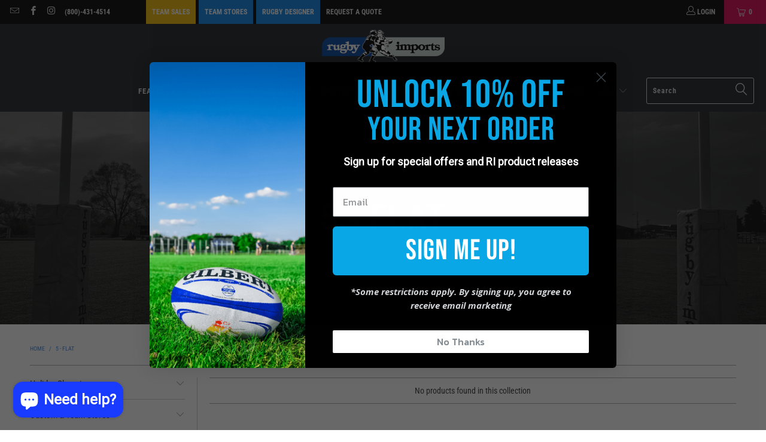

--- FILE ---
content_type: text/html; charset=utf-8
request_url: https://www.rugbyimports.com/collections/ballsize-5-flat
body_size: 83085
content:

















 <!DOCTYPE html>
<html class="no-js no-touch" lang="en"> <head> <meta name="google-site-verification" content="pQLEDUezNkuB53Eth1upu9cidcIb5MEhC-_MRZef_Ys" /> <meta charset="utf-8"> <meta http-equiv="cleartype" content="on"> <meta name="robots" content="index,follow"> <meta name="theme-color" content="#317EFB"/> <meta name="facebook-domain-verification" content="uuh4wpyfs08mtqe64myovzshlf7jhu" /> <!-- Google Tag Manager -->
<script>(function(w,d,s,l,i){w[l]=w[l]||[];w[l].push({'gtm.start':
new Date().getTime(),event:'gtm.js'});var f=d.getElementsByTagName(s)[0],
j=d.createElement(s),dl=l!='dataLayer'?'&l='+l:'';j.async=true;j.src=
'https://www.googletagmanager.com/gtm.js?id='+i+dl;f.parentNode.insertBefore(j,f);
})(window,document,'script','dataLayer','GTM-THZXPZW');</script>
<!-- End Google Tag Manager --> <!-- Global site tag (gtag.js) - Google Analytics --> <script async src="https://www.googletagmanager.com/gtag/js?id=UA-1011527-1"></script> <script>
      window.dataLayer = window.dataLayer || [];
      function gtag(){dataLayer.push(arguments);}
      gtag('js', new Date());

      gtag('config', 'UA-1011527-1');</script> <!-- Mobile Specific Metas --> <meta name="HandheldFriendly" content="True"> <meta name="MobileOptimized" content="320"> <meta name="viewport" content="width=device-width,initial-scale=1"> <meta name="theme-color" content="#ffffff"> <title>
      5 - Flat - Rugby Imports</title> <!-- Preconnect Domains --> <link rel="preconnect" href="https://fonts.shopifycdn.com" /> <link rel="preconnect" href="https://cdn.shopify.com" /> <link rel="preconnect" href="https://v.shopify.com" /> <link rel="preconnect" href="https://cdn.shopifycloud.com" /> <link rel="preconnect" href="https://monorail-edge.shopifysvc.com"> <!-- fallback for browsers that don't support preconnect --> <link rel="dns-prefetch" href="https://fonts.shopifycdn.com" /> <link rel="dns-prefetch" href="https://cdn.shopify.com" /> <link rel="dns-prefetch" href="https://v.shopify.com" /> <link rel="dns-prefetch" href="https://cdn.shopifycloud.com" /> <link rel="dns-prefetch" href="https://monorail-edge.shopifysvc.com"> <!-- Preload Assets --> <link rel="preload" href="//www.rugbyimports.com/cdn/shop/t/48/assets/fancybox.css?v=19278034316635137701739290283" as="style"> <link rel="preload" href="//www.rugbyimports.com/cdn/shop/t/48/assets/styles.css?v=94901114416995442081766875957" as="style"> <link rel="preload" href="//www.rugbyimports.com/cdn/shop/t/48/assets/jquery.min.js?v=81049236547974671631739290335" as="script"> <link rel="preload" href="//www.rugbyimports.com/cdn/shop/t/48/assets/vendors.js?v=51772124549495699811739290445" as="script"> <link rel="preload" href="//www.rugbyimports.com/cdn/shop/t/48/assets/sections.js?v=110066090805402370721739290486" as="script"> <link rel="preload" href="//www.rugbyimports.com/cdn/shop/t/48/assets/utilities.js?v=45087656500523004831739290486" as="script"> <link rel="preload" href="//www.rugbyimports.com/cdn/shop/t/48/assets/app.js?v=127419284496061993481739290487" as="script"> <!-- Stylesheet for Fancybox library --> <link href="//www.rugbyimports.com/cdn/shop/t/48/assets/fancybox.css?v=19278034316635137701739290283" rel="stylesheet" type="text/css" media="all" /> <!-- Stylesheets for Turbo --> <link href="//www.rugbyimports.com/cdn/shop/t/48/assets/styles.css?v=94901114416995442081766875957" rel="stylesheet" type="text/css" media="all" /> <link href="//www.rugbyimports.com/cdn/shop/t/48/assets/custom.css?v=150798525669968587071739290265" rel="stylesheet" type="text/css" media="all" /> <link href="https://stackpath.bootstrapcdn.com/font-awesome/4.7.0/css/font-awesome.min.css" rel="stylesheet" integrity="sha384-wvfXpqpZZVQGK6TAh5PVlGOfQNHSoD2xbE+QkPxCAFlNEevoEH3Sl0sibVcOQVnN" crossorigin="anonymous"> <script>
      window.lazySizesConfig = window.lazySizesConfig || {};

      lazySizesConfig.expand = 300;
      lazySizesConfig.loadHidden = false;</script> <!-- Lazy Loading --> <script src="//www.rugbyimports.com/cdn/shop/t/48/assets/lazysizes.min.js?v=129240387625494580961739290339" type="text/javascript"></script> <style>.lazyload,.lazyloading{opacity:0}.lazyloaded{opacity:1;transition:opacity .3s}</style> <!-- Icons --> <link rel="shortcut icon" type="image/x-icon" href="//www.rugbyimports.com/cdn/shop/files/Ri-favicon_180x180.png?v=1740719362"> <link rel="apple-touch-icon" href="//www.rugbyimports.com/cdn/shop/files/Ri-favicon_180x180.png?v=1740719362"/> <link rel="apple-touch-icon" sizes="57x57" href="//www.rugbyimports.com/cdn/shop/files/Ri-favicon_57x57.png?v=1740719362"/> <link rel="apple-touch-icon" sizes="60x60" href="//www.rugbyimports.com/cdn/shop/files/Ri-favicon_60x60.png?v=1740719362"/> <link rel="apple-touch-icon" sizes="72x72" href="//www.rugbyimports.com/cdn/shop/files/Ri-favicon_72x72.png?v=1740719362"/> <link rel="apple-touch-icon" sizes="76x76" href="//www.rugbyimports.com/cdn/shop/files/Ri-favicon_76x76.png?v=1740719362"/> <link rel="apple-touch-icon" sizes="114x114" href="//www.rugbyimports.com/cdn/shop/files/Ri-favicon_114x114.png?v=1740719362"/> <link rel="apple-touch-icon" sizes="180x180" href="//www.rugbyimports.com/cdn/shop/files/Ri-favicon_180x180.png?v=1740719362"/> <link rel="apple-touch-icon" sizes="228x228" href="//www.rugbyimports.com/cdn/shop/files/Ri-favicon_228x228.png?v=1740719362"/> <link rel="canonical" href="https://www.rugbyimports.com/collections/ballsize-5-flat"/> <script src="//www.rugbyimports.com/cdn/shop/t/48/assets/jquery.min.js?v=81049236547974671631739290335" defer></script> <script type="text/javascript" src="/services/javascripts/currencies.js" data-no-instant></script> <script src="//www.rugbyimports.com/cdn/shop/t/48/assets/currencies.js?v=63035159355332271981739290265" defer></script> <script>
      window.PXUTheme = window.PXUTheme || {};
      window.PXUTheme.version = '8.0.1';
      window.PXUTheme.name = 'Turbo';</script>
    


    
<template id="price-ui"><span class="price " data-price></span><span class="compare-at-price" data-compare-at-price></span><span class="unit-pricing" data-unit-pricing></span></template> <template id="price-ui-badge"><div class="price-ui-badge__sticker price-ui-badge__sticker--"> <span class="price-ui-badge__sticker-text" data-badge></span></div></template> <template id="price-ui__price"><span class="money" data-price></span></template> <template id="price-ui__price-range"><span class="price-min" data-price-min><span class="money" data-price></span></span> - <span class="price-max" data-price-max><span class="money" data-price></span></span></template> <template id="price-ui__unit-pricing"><span class="unit-quantity" data-unit-quantity></span> | <span class="unit-price" data-unit-price><span class="money" data-price></span></span> / <span class="unit-measurement" data-unit-measurement></span></template> <template id="price-ui-badge__percent-savings-range">Save up to <span data-price-percent></span>%</template> <template id="price-ui-badge__percent-savings">Save <span data-price-percent></span>%</template> <template id="price-ui-badge__price-savings-range">Save up to <span class="money" data-price></span></template> <template id="price-ui-badge__price-savings">Save <span class="money" data-price></span></template> <template id="price-ui-badge__on-sale">Sale</template> <template id="price-ui-badge__sold-out">Sold out</template> <template id="price-ui-badge__in-stock">In stock</template> <script>
      
window.PXUTheme = window.PXUTheme || {};


window.PXUTheme.theme_settings = {};
window.PXUTheme.currency = {};
window.PXUTheme.routes = window.PXUTheme.routes || {};


window.PXUTheme.theme_settings.display_tos_checkbox = false;
window.PXUTheme.theme_settings.go_to_checkout = false;
window.PXUTheme.theme_settings.cart_action = "redirect_cart";
window.PXUTheme.theme_settings.cart_shipping_calculator = true;


window.PXUTheme.theme_settings.collection_swatches = true;
window.PXUTheme.theme_settings.collection_secondary_image = true;


window.PXUTheme.currency.show_multiple_currencies = false;
window.PXUTheme.currency.shop_currency = "USD";
window.PXUTheme.currency.default_currency = "USD";
window.PXUTheme.currency.display_format = "money_format";
window.PXUTheme.currency.money_format = "${{amount}}";
window.PXUTheme.currency.money_format_no_currency = "${{amount}}";
window.PXUTheme.currency.money_format_currency = "${{amount}} USD";
window.PXUTheme.currency.native_multi_currency = true;
window.PXUTheme.currency.iso_code = "USD";
window.PXUTheme.currency.symbol = "$";


window.PXUTheme.theme_settings.display_inventory_left = true;
window.PXUTheme.theme_settings.inventory_threshold = 10;
window.PXUTheme.theme_settings.limit_quantity = true;


window.PXUTheme.theme_settings.menu_position = "inline";


window.PXUTheme.theme_settings.newsletter_popup = false;
window.PXUTheme.theme_settings.newsletter_popup_days = "0";
window.PXUTheme.theme_settings.newsletter_popup_mobile = false;
window.PXUTheme.theme_settings.newsletter_popup_seconds = 0;


window.PXUTheme.theme_settings.pagination_type = "infinite_scroll";


window.PXUTheme.theme_settings.enable_shopify_collection_badges = true;
window.PXUTheme.theme_settings.quick_shop_thumbnail_position = "bottom-thumbnails";
window.PXUTheme.theme_settings.product_form_style = "radio";
window.PXUTheme.theme_settings.sale_banner_enabled = true;
window.PXUTheme.theme_settings.display_savings = true;
window.PXUTheme.theme_settings.display_sold_out_price = false;
window.PXUTheme.theme_settings.free_text = "FREE";
window.PXUTheme.theme_settings.video_looping = null;
window.PXUTheme.theme_settings.quick_shop_style = "popup";
window.PXUTheme.theme_settings.hover_enabled = false;


window.PXUTheme.routes.cart_url = "/cart";
window.PXUTheme.routes.root_url = "/";
window.PXUTheme.routes.search_url = "/search";
window.PXUTheme.routes.all_products_collection_url = "/collections/all";


window.PXUTheme.theme_settings.image_loading_style = "fade-in";


window.PXUTheme.theme_settings.search_option = "product,page,article";
window.PXUTheme.theme_settings.search_items_to_display = 5;
window.PXUTheme.theme_settings.enable_autocomplete = true;


window.PXUTheme.theme_settings.page_dots_enabled = false;
window.PXUTheme.theme_settings.slideshow_arrow_size = "light";


window.PXUTheme.theme_settings.quick_shop_enabled = false;


window.PXUTheme.translation = {};


window.PXUTheme.translation.agree_to_terms_warning = "You must agree with the terms and conditions to checkout.";
window.PXUTheme.translation.one_item_left = "item left";
window.PXUTheme.translation.items_left_text = "items left";
window.PXUTheme.translation.cart_savings_text = "Total Savings";
window.PXUTheme.translation.cart_discount_text = "Discount";
window.PXUTheme.translation.cart_subtotal_text = "Subtotal";
window.PXUTheme.translation.cart_remove_text = "Remove";
window.PXUTheme.translation.cart_free_text = "Free";


window.PXUTheme.translation.newsletter_success_text = "Thank you for joining our mailing list!";


window.PXUTheme.translation.notify_email = "Enter your email address...";
window.PXUTheme.translation.notify_email_value = "Translation missing: en.contact.fields.email";
window.PXUTheme.translation.notify_email_send = "Send";
window.PXUTheme.translation.notify_message_first = "Please notify me when ";
window.PXUTheme.translation.notify_message_last = " becomes available - ";
window.PXUTheme.translation.notify_success_text = "Thanks! We will notify you when this product becomes available!";


window.PXUTheme.translation.add_to_cart = "Add to Cart";
window.PXUTheme.translation.coming_soon_text = "Coming Soon";
window.PXUTheme.translation.sold_out_text = "Sold Out";
window.PXUTheme.translation.sale_text = "Sale";
window.PXUTheme.translation.savings_text = "You Save";
window.PXUTheme.translation.from_text = "from";
window.PXUTheme.translation.new_text = "New";
window.PXUTheme.translation.pre_order_text = "Pre-Order";
window.PXUTheme.translation.unavailable_text = "Unavailable";


window.PXUTheme.translation.all_results = "View all results";
window.PXUTheme.translation.no_results = "Sorry, no results!";


window.PXUTheme.media_queries = {};
window.PXUTheme.media_queries.small = window.matchMedia( "(max-width: 480px)" );
window.PXUTheme.media_queries.medium = window.matchMedia( "(max-width: 798px)" );
window.PXUTheme.media_queries.large = window.matchMedia( "(min-width: 799px)" );
window.PXUTheme.media_queries.larger = window.matchMedia( "(min-width: 960px)" );
window.PXUTheme.media_queries.xlarge = window.matchMedia( "(min-width: 1200px)" );
window.PXUTheme.media_queries.ie10 = window.matchMedia( "all and (-ms-high-contrast: none), (-ms-high-contrast: active)" );
window.PXUTheme.media_queries.tablet = window.matchMedia( "only screen and (min-width: 799px) and (max-width: 1024px)" );
window.PXUTheme.media_queries.mobile_and_tablet = window.matchMedia( "(max-width: 1024px)" );</script> <script src="//www.rugbyimports.com/cdn/shop/t/48/assets/vendors.js?v=51772124549495699811739290445" defer></script> <script src="//www.rugbyimports.com/cdn/shop/t/48/assets/sections.js?v=110066090805402370721739290486" defer></script> <script src="//www.rugbyimports.com/cdn/shop/t/48/assets/utilities.js?v=45087656500523004831739290486" defer></script> <script src="//www.rugbyimports.com/cdn/shop/t/48/assets/app.js?v=127419284496061993481739290487" defer></script> <script></script> <script>window.performance && window.performance.mark && window.performance.mark('shopify.content_for_header.start');</script><meta id="shopify-digital-wallet" name="shopify-digital-wallet" content="/9253126259/digital_wallets/dialog">
<meta name="shopify-checkout-api-token" content="36a487e588f4edbeab96f8b07a523164">
<meta id="in-context-paypal-metadata" data-shop-id="9253126259" data-venmo-supported="false" data-environment="production" data-locale="en_US" data-paypal-v4="true" data-currency="USD">
<link rel="alternate" type="application/atom+xml" title="Feed" href="/collections/ballsize-5-flat.atom" />
<link rel="alternate" type="application/json+oembed" href="https://www.rugbyimports.com/collections/ballsize-5-flat.oembed">
<script async="async" src="/checkouts/internal/preloads.js?locale=en-US"></script>
<link rel="preconnect" href="https://shop.app" crossorigin="anonymous">
<script async="async" src="https://shop.app/checkouts/internal/preloads.js?locale=en-US&shop_id=9253126259" crossorigin="anonymous"></script>
<script id="apple-pay-shop-capabilities" type="application/json">{"shopId":9253126259,"countryCode":"US","currencyCode":"USD","merchantCapabilities":["supports3DS"],"merchantId":"gid:\/\/shopify\/Shop\/9253126259","merchantName":"Rugby Imports","requiredBillingContactFields":["postalAddress","email","phone"],"requiredShippingContactFields":["postalAddress","email","phone"],"shippingType":"shipping","supportedNetworks":["visa","masterCard","amex","discover","elo","jcb"],"total":{"type":"pending","label":"Rugby Imports","amount":"1.00"},"shopifyPaymentsEnabled":true,"supportsSubscriptions":true}</script>
<script id="shopify-features" type="application/json">{"accessToken":"36a487e588f4edbeab96f8b07a523164","betas":["rich-media-storefront-analytics"],"domain":"www.rugbyimports.com","predictiveSearch":true,"shopId":9253126259,"locale":"en"}</script>
<script>var Shopify = Shopify || {};
Shopify.shop = "rugbyimports1.myshopify.com";
Shopify.locale = "en";
Shopify.currency = {"active":"USD","rate":"1.0"};
Shopify.country = "US";
Shopify.theme = {"name":"Copy of Rugby Imports Turbo Theme Live - 1.26.23","id":134609797235,"schema_name":"Turbo","schema_version":"8.0.1","theme_store_id":null,"role":"main"};
Shopify.theme.handle = "null";
Shopify.theme.style = {"id":null,"handle":null};
Shopify.cdnHost = "www.rugbyimports.com/cdn";
Shopify.routes = Shopify.routes || {};
Shopify.routes.root = "/";</script>
<script type="module">!function(o){(o.Shopify=o.Shopify||{}).modules=!0}(window);</script>
<script>!function(o){function n(){var o=[];function n(){o.push(Array.prototype.slice.apply(arguments))}return n.q=o,n}var t=o.Shopify=o.Shopify||{};t.loadFeatures=n(),t.autoloadFeatures=n()}(window);</script>
<script>
  window.ShopifyPay = window.ShopifyPay || {};
  window.ShopifyPay.apiHost = "shop.app\/pay";
  window.ShopifyPay.redirectState = null;
</script>
<script id="shop-js-analytics" type="application/json">{"pageType":"collection"}</script>
<script defer="defer" async type="module" src="//www.rugbyimports.com/cdn/shopifycloud/shop-js/modules/v2/client.init-shop-cart-sync_BdyHc3Nr.en.esm.js"></script>
<script defer="defer" async type="module" src="//www.rugbyimports.com/cdn/shopifycloud/shop-js/modules/v2/chunk.common_Daul8nwZ.esm.js"></script>
<script type="module">
  await import("//www.rugbyimports.com/cdn/shopifycloud/shop-js/modules/v2/client.init-shop-cart-sync_BdyHc3Nr.en.esm.js");
await import("//www.rugbyimports.com/cdn/shopifycloud/shop-js/modules/v2/chunk.common_Daul8nwZ.esm.js");

  window.Shopify.SignInWithShop?.initShopCartSync?.({"fedCMEnabled":true,"windoidEnabled":true});

</script>
<script>
  window.Shopify = window.Shopify || {};
  if (!window.Shopify.featureAssets) window.Shopify.featureAssets = {};
  window.Shopify.featureAssets['shop-js'] = {"shop-cart-sync":["modules/v2/client.shop-cart-sync_QYOiDySF.en.esm.js","modules/v2/chunk.common_Daul8nwZ.esm.js"],"init-fed-cm":["modules/v2/client.init-fed-cm_DchLp9rc.en.esm.js","modules/v2/chunk.common_Daul8nwZ.esm.js"],"shop-button":["modules/v2/client.shop-button_OV7bAJc5.en.esm.js","modules/v2/chunk.common_Daul8nwZ.esm.js"],"init-windoid":["modules/v2/client.init-windoid_DwxFKQ8e.en.esm.js","modules/v2/chunk.common_Daul8nwZ.esm.js"],"shop-cash-offers":["modules/v2/client.shop-cash-offers_DWtL6Bq3.en.esm.js","modules/v2/chunk.common_Daul8nwZ.esm.js","modules/v2/chunk.modal_CQq8HTM6.esm.js"],"shop-toast-manager":["modules/v2/client.shop-toast-manager_CX9r1SjA.en.esm.js","modules/v2/chunk.common_Daul8nwZ.esm.js"],"init-shop-email-lookup-coordinator":["modules/v2/client.init-shop-email-lookup-coordinator_UhKnw74l.en.esm.js","modules/v2/chunk.common_Daul8nwZ.esm.js"],"pay-button":["modules/v2/client.pay-button_DzxNnLDY.en.esm.js","modules/v2/chunk.common_Daul8nwZ.esm.js"],"avatar":["modules/v2/client.avatar_BTnouDA3.en.esm.js"],"init-shop-cart-sync":["modules/v2/client.init-shop-cart-sync_BdyHc3Nr.en.esm.js","modules/v2/chunk.common_Daul8nwZ.esm.js"],"shop-login-button":["modules/v2/client.shop-login-button_D8B466_1.en.esm.js","modules/v2/chunk.common_Daul8nwZ.esm.js","modules/v2/chunk.modal_CQq8HTM6.esm.js"],"init-customer-accounts-sign-up":["modules/v2/client.init-customer-accounts-sign-up_C8fpPm4i.en.esm.js","modules/v2/client.shop-login-button_D8B466_1.en.esm.js","modules/v2/chunk.common_Daul8nwZ.esm.js","modules/v2/chunk.modal_CQq8HTM6.esm.js"],"init-shop-for-new-customer-accounts":["modules/v2/client.init-shop-for-new-customer-accounts_CVTO0Ztu.en.esm.js","modules/v2/client.shop-login-button_D8B466_1.en.esm.js","modules/v2/chunk.common_Daul8nwZ.esm.js","modules/v2/chunk.modal_CQq8HTM6.esm.js"],"init-customer-accounts":["modules/v2/client.init-customer-accounts_dRgKMfrE.en.esm.js","modules/v2/client.shop-login-button_D8B466_1.en.esm.js","modules/v2/chunk.common_Daul8nwZ.esm.js","modules/v2/chunk.modal_CQq8HTM6.esm.js"],"shop-follow-button":["modules/v2/client.shop-follow-button_CkZpjEct.en.esm.js","modules/v2/chunk.common_Daul8nwZ.esm.js","modules/v2/chunk.modal_CQq8HTM6.esm.js"],"lead-capture":["modules/v2/client.lead-capture_BntHBhfp.en.esm.js","modules/v2/chunk.common_Daul8nwZ.esm.js","modules/v2/chunk.modal_CQq8HTM6.esm.js"],"checkout-modal":["modules/v2/client.checkout-modal_CfxcYbTm.en.esm.js","modules/v2/chunk.common_Daul8nwZ.esm.js","modules/v2/chunk.modal_CQq8HTM6.esm.js"],"shop-login":["modules/v2/client.shop-login_Da4GZ2H6.en.esm.js","modules/v2/chunk.common_Daul8nwZ.esm.js","modules/v2/chunk.modal_CQq8HTM6.esm.js"],"payment-terms":["modules/v2/client.payment-terms_MV4M3zvL.en.esm.js","modules/v2/chunk.common_Daul8nwZ.esm.js","modules/v2/chunk.modal_CQq8HTM6.esm.js"]};
</script>
<script>(function() {
  var isLoaded = false;
  function asyncLoad() {
    if (isLoaded) return;
    isLoaded = true;
    var urls = ["\/\/social-login.oxiapps.com\/api\/init?vt=115\u0026shop=rugbyimports1.myshopify.com","https:\/\/cp.boldapps.net\/js\/cspqb.js?shop=rugbyimports1.myshopify.com","\/\/cdn.shopify.com\/proxy\/c33162a3224f7ef0b48ea29542586572738f10ca19fc98886c808ab338c594b3\/static.cdn.printful.com\/static\/js\/external\/shopify-product-customizer.js?v=0.28\u0026shop=rugbyimports1.myshopify.com\u0026sp-cache-control=cHVibGljLCBtYXgtYWdlPTkwMA","\/\/cdn.shopify.com\/proxy\/c2704b0c9918a9721bec4821261e871d04686feee297a0eac1f548e901f0b692\/api.goaffpro.com\/loader.js?shop=rugbyimports1.myshopify.com\u0026sp-cache-control=cHVibGljLCBtYXgtYWdlPTkwMA","https:\/\/na.shgcdn3.com\/pixel-collector.js?shop=rugbyimports1.myshopify.com","https:\/\/shopify-extension.getredo.com\/main.js?widget_id=jujvvlszzeahwt3\u0026shop=rugbyimports1.myshopify.com"];
    for (var i = 0; i <urls.length; i++) {
      var s = document.createElement('script');
      s.type = 'text/javascript';
      s.async = true;
      s.src = urls[i];
      var x = document.getElementsByTagName('script')[0];
      x.parentNode.insertBefore(s, x);
    }
  };
  if(window.attachEvent) {
    window.attachEvent('onload', asyncLoad);
  } else {
    window.addEventListener('load', asyncLoad, false);
  }
})();</script>
<script id="__st">var __st={"a":9253126259,"offset":-18000,"reqid":"c9bc61bd-6846-4c6b-8c26-940e6cb7e087-1768949481","pageurl":"www.rugbyimports.com\/collections\/ballsize-5-flat","u":"d68c47fc6e80","p":"collection","rtyp":"collection","rid":165054349427};</script>
<script>window.ShopifyPaypalV4VisibilityTracking = true;</script>
<script id="captcha-bootstrap">!function(){'use strict';const t='contact',e='account',n='new_comment',o=[[t,t],['blogs',n],['comments',n],[t,'customer']],c=[[e,'customer_login'],[e,'guest_login'],[e,'recover_customer_password'],[e,'create_customer']],r=t=>t.map((([t,e])=>`form[action*='/${t}']:not([data-nocaptcha='true']) input[name='form_type'][value='${e}']`)).join(','),a=t=>()=>t?[...document.querySelectorAll(t)].map((t=>t.form)):[];function s(){const t=[...o],e=r(t);return a(e)}const i='password',u='form_key',d=['recaptcha-v3-token','g-recaptcha-response','h-captcha-response',i],f=()=>{try{return window.sessionStorage}catch{return}},m='__shopify_v',_=t=>t.elements[u];function p(t,e,n=!1){try{const o=window.sessionStorage,c=JSON.parse(o.getItem(e)),{data:r}=function(t){const{data:e,action:n}=t;return t[m]||n?{data:e,action:n}:{data:t,action:n}}(c);for(const[e,n]of Object.entries(r))t.elements[e]&&(t.elements[e].value=n);n&&o.removeItem(e)}catch(o){console.error('form repopulation failed',{error:o})}}const l='form_type',E='cptcha';function T(t){t.dataset[E]=!0}const w=window,h=w.document,L='Shopify',v='ce_forms',y='captcha';let A=!1;((t,e)=>{const n=(g='f06e6c50-85a8-45c8-87d0-21a2b65856fe',I='https://cdn.shopify.com/shopifycloud/storefront-forms-hcaptcha/ce_storefront_forms_captcha_hcaptcha.v1.5.2.iife.js',D={infoText:'Protected by hCaptcha',privacyText:'Privacy',termsText:'Terms'},(t,e,n)=>{const o=w[L][v],c=o.bindForm;if(c)return c(t,g,e,D).then(n);var r;o.q.push([[t,g,e,D],n]),r=I,A||(h.body.append(Object.assign(h.createElement('script'),{id:'captcha-provider',async:!0,src:r})),A=!0)});var g,I,D;w[L]=w[L]||{},w[L][v]=w[L][v]||{},w[L][v].q=[],w[L][y]=w[L][y]||{},w[L][y].protect=function(t,e){n(t,void 0,e),T(t)},Object.freeze(w[L][y]),function(t,e,n,w,h,L){const[v,y,A,g]=function(t,e,n){const i=e?o:[],u=t?c:[],d=[...i,...u],f=r(d),m=r(i),_=r(d.filter((([t,e])=>n.includes(e))));return[a(f),a(m),a(_),s()]}(w,h,L),I=t=>{const e=t.target;return e instanceof HTMLFormElement?e:e&&e.form},D=t=>v().includes(t);t.addEventListener('submit',(t=>{const e=I(t);if(!e)return;const n=D(e)&&!e.dataset.hcaptchaBound&&!e.dataset.recaptchaBound,o=_(e),c=g().includes(e)&&(!o||!o.value);(n||c)&&t.preventDefault(),c&&!n&&(function(t){try{if(!f())return;!function(t){const e=f();if(!e)return;const n=_(t);if(!n)return;const o=n.value;o&&e.removeItem(o)}(t);const e=Array.from(Array(32),(()=>Math.random().toString(36)[2])).join('');!function(t,e){_(t)||t.append(Object.assign(document.createElement('input'),{type:'hidden',name:u})),t.elements[u].value=e}(t,e),function(t,e){const n=f();if(!n)return;const o=[...t.querySelectorAll(`input[type='${i}']`)].map((({name:t})=>t)),c=[...d,...o],r={};for(const[a,s]of new FormData(t).entries())c.includes(a)||(r[a]=s);n.setItem(e,JSON.stringify({[m]:1,action:t.action,data:r}))}(t,e)}catch(e){console.error('failed to persist form',e)}}(e),e.submit())}));const S=(t,e)=>{t&&!t.dataset[E]&&(n(t,e.some((e=>e===t))),T(t))};for(const o of['focusin','change'])t.addEventListener(o,(t=>{const e=I(t);D(e)&&S(e,y())}));const B=e.get('form_key'),M=e.get(l),P=B&&M;t.addEventListener('DOMContentLoaded',(()=>{const t=y();if(P)for(const e of t)e.elements[l].value===M&&p(e,B);[...new Set([...A(),...v().filter((t=>'true'===t.dataset.shopifyCaptcha))])].forEach((e=>S(e,t)))}))}(h,new URLSearchParams(w.location.search),n,t,e,['guest_login'])})(!0,!0)}();</script>
<script integrity="sha256-4kQ18oKyAcykRKYeNunJcIwy7WH5gtpwJnB7kiuLZ1E=" data-source-attribution="shopify.loadfeatures" defer="defer" src="//www.rugbyimports.com/cdn/shopifycloud/storefront/assets/storefront/load_feature-a0a9edcb.js" crossorigin="anonymous"></script>
<script crossorigin="anonymous" defer="defer" src="//www.rugbyimports.com/cdn/shopifycloud/storefront/assets/shopify_pay/storefront-65b4c6d7.js?v=20250812"></script>
<script data-source-attribution="shopify.dynamic_checkout.dynamic.init">var Shopify=Shopify||{};Shopify.PaymentButton=Shopify.PaymentButton||{isStorefrontPortableWallets:!0,init:function(){window.Shopify.PaymentButton.init=function(){};var t=document.createElement("script");t.src="https://www.rugbyimports.com/cdn/shopifycloud/portable-wallets/latest/portable-wallets.en.js",t.type="module",document.head.appendChild(t)}};
</script>
<script data-source-attribution="shopify.dynamic_checkout.buyer_consent">
  function portableWalletsHideBuyerConsent(e){var t=document.getElementById("shopify-buyer-consent"),n=document.getElementById("shopify-subscription-policy-button");t&&n&&(t.classList.add("hidden"),t.setAttribute("aria-hidden","true"),n.removeEventListener("click",e))}function portableWalletsShowBuyerConsent(e){var t=document.getElementById("shopify-buyer-consent"),n=document.getElementById("shopify-subscription-policy-button");t&&n&&(t.classList.remove("hidden"),t.removeAttribute("aria-hidden"),n.addEventListener("click",e))}window.Shopify?.PaymentButton&&(window.Shopify.PaymentButton.hideBuyerConsent=portableWalletsHideBuyerConsent,window.Shopify.PaymentButton.showBuyerConsent=portableWalletsShowBuyerConsent);
</script>
<script data-source-attribution="shopify.dynamic_checkout.cart.bootstrap">document.addEventListener("DOMContentLoaded",(function(){function t(){return document.querySelector("shopify-accelerated-checkout-cart, shopify-accelerated-checkout")}if(t())Shopify.PaymentButton.init();else{new MutationObserver((function(e,n){t()&&(Shopify.PaymentButton.init(),n.disconnect())})).observe(document.body,{childList:!0,subtree:!0})}}));
</script>
<script id='scb4127' type='text/javascript' async='' src='https://www.rugbyimports.com/cdn/shopifycloud/privacy-banner/storefront-banner.js'></script><link id="shopify-accelerated-checkout-styles" rel="stylesheet" media="screen" href="https://www.rugbyimports.com/cdn/shopifycloud/portable-wallets/latest/accelerated-checkout-backwards-compat.css" crossorigin="anonymous">
<style id="shopify-accelerated-checkout-cart">
        #shopify-buyer-consent {
  margin-top: 1em;
  display: inline-block;
  width: 100%;
}

#shopify-buyer-consent.hidden {
  display: none;
}

#shopify-subscription-policy-button {
  background: none;
  border: none;
  padding: 0;
  text-decoration: underline;
  font-size: inherit;
  cursor: pointer;
}

#shopify-subscription-policy-button::before {
  box-shadow: none;
}

      </style>

<script>window.performance && window.performance.mark && window.performance.mark('shopify.content_for_header.end');</script> <script type="text/javascript">
    
      window.__shgMoneyFormat = window.__shgMoneyFormat || {"AED":{"currency":"AED","currency_symbol":"د.إ","currency_symbol_location":"left","decimal_places":2,"decimal_separator":".","thousands_separator":","},"AFN":{"currency":"AFN","currency_symbol":"؋","currency_symbol_location":"left","decimal_places":2,"decimal_separator":".","thousands_separator":","},"ALL":{"currency":"ALL","currency_symbol":"L","currency_symbol_location":"left","decimal_places":2,"decimal_separator":".","thousands_separator":","},"AMD":{"currency":"AMD","currency_symbol":"դր.","currency_symbol_location":"left","decimal_places":2,"decimal_separator":".","thousands_separator":","},"ANG":{"currency":"ANG","currency_symbol":"ƒ","currency_symbol_location":"left","decimal_places":2,"decimal_separator":".","thousands_separator":","},"AUD":{"currency":"AUD","currency_symbol":"$","currency_symbol_location":"left","decimal_places":2,"decimal_separator":".","thousands_separator":","},"AWG":{"currency":"AWG","currency_symbol":"ƒ","currency_symbol_location":"left","decimal_places":2,"decimal_separator":".","thousands_separator":","},"AZN":{"currency":"AZN","currency_symbol":"₼","currency_symbol_location":"left","decimal_places":2,"decimal_separator":".","thousands_separator":","},"BAM":{"currency":"BAM","currency_symbol":"КМ","currency_symbol_location":"left","decimal_places":2,"decimal_separator":".","thousands_separator":","},"BBD":{"currency":"BBD","currency_symbol":"$","currency_symbol_location":"left","decimal_places":2,"decimal_separator":".","thousands_separator":","},"BDT":{"currency":"BDT","currency_symbol":"৳","currency_symbol_location":"left","decimal_places":2,"decimal_separator":".","thousands_separator":","},"BIF":{"currency":"BIF","currency_symbol":"Fr","currency_symbol_location":"left","decimal_places":2,"decimal_separator":".","thousands_separator":","},"BND":{"currency":"BND","currency_symbol":"$","currency_symbol_location":"left","decimal_places":2,"decimal_separator":".","thousands_separator":","},"BOB":{"currency":"BOB","currency_symbol":"Bs.","currency_symbol_location":"left","decimal_places":2,"decimal_separator":".","thousands_separator":","},"BSD":{"currency":"BSD","currency_symbol":"$","currency_symbol_location":"left","decimal_places":2,"decimal_separator":".","thousands_separator":","},"BWP":{"currency":"BWP","currency_symbol":"P","currency_symbol_location":"left","decimal_places":2,"decimal_separator":".","thousands_separator":","},"BZD":{"currency":"BZD","currency_symbol":"$","currency_symbol_location":"left","decimal_places":2,"decimal_separator":".","thousands_separator":","},"CAD":{"currency":"CAD","currency_symbol":"$","currency_symbol_location":"left","decimal_places":2,"decimal_separator":".","thousands_separator":","},"CDF":{"currency":"CDF","currency_symbol":"Fr","currency_symbol_location":"left","decimal_places":2,"decimal_separator":".","thousands_separator":","},"CHF":{"currency":"CHF","currency_symbol":"CHF","currency_symbol_location":"left","decimal_places":2,"decimal_separator":".","thousands_separator":","},"CNY":{"currency":"CNY","currency_symbol":"¥","currency_symbol_location":"left","decimal_places":2,"decimal_separator":".","thousands_separator":","},"CRC":{"currency":"CRC","currency_symbol":"₡","currency_symbol_location":"left","decimal_places":2,"decimal_separator":".","thousands_separator":","},"CVE":{"currency":"CVE","currency_symbol":"$","currency_symbol_location":"left","decimal_places":2,"decimal_separator":".","thousands_separator":","},"CZK":{"currency":"CZK","currency_symbol":"Kč","currency_symbol_location":"left","decimal_places":2,"decimal_separator":".","thousands_separator":","},"DJF":{"currency":"DJF","currency_symbol":"Fdj","currency_symbol_location":"left","decimal_places":2,"decimal_separator":".","thousands_separator":","},"DKK":{"currency":"DKK","currency_symbol":"kr.","currency_symbol_location":"left","decimal_places":2,"decimal_separator":".","thousands_separator":","},"DOP":{"currency":"DOP","currency_symbol":"$","currency_symbol_location":"left","decimal_places":2,"decimal_separator":".","thousands_separator":","},"DZD":{"currency":"DZD","currency_symbol":"د.ج","currency_symbol_location":"left","decimal_places":2,"decimal_separator":".","thousands_separator":","},"EGP":{"currency":"EGP","currency_symbol":"ج.م","currency_symbol_location":"left","decimal_places":2,"decimal_separator":".","thousands_separator":","},"ETB":{"currency":"ETB","currency_symbol":"Br","currency_symbol_location":"left","decimal_places":2,"decimal_separator":".","thousands_separator":","},"EUR":{"currency":"EUR","currency_symbol":"€","currency_symbol_location":"left","decimal_places":2,"decimal_separator":".","thousands_separator":","},"FJD":{"currency":"FJD","currency_symbol":"$","currency_symbol_location":"left","decimal_places":2,"decimal_separator":".","thousands_separator":","},"FKP":{"currency":"FKP","currency_symbol":"£","currency_symbol_location":"left","decimal_places":2,"decimal_separator":".","thousands_separator":","},"GBP":{"currency":"GBP","currency_symbol":"£","currency_symbol_location":"left","decimal_places":2,"decimal_separator":".","thousands_separator":","},"GMD":{"currency":"GMD","currency_symbol":"D","currency_symbol_location":"left","decimal_places":2,"decimal_separator":".","thousands_separator":","},"GNF":{"currency":"GNF","currency_symbol":"Fr","currency_symbol_location":"left","decimal_places":2,"decimal_separator":".","thousands_separator":","},"GTQ":{"currency":"GTQ","currency_symbol":"Q","currency_symbol_location":"left","decimal_places":2,"decimal_separator":".","thousands_separator":","},"GYD":{"currency":"GYD","currency_symbol":"$","currency_symbol_location":"left","decimal_places":2,"decimal_separator":".","thousands_separator":","},"HKD":{"currency":"HKD","currency_symbol":"$","currency_symbol_location":"left","decimal_places":2,"decimal_separator":".","thousands_separator":","},"HNL":{"currency":"HNL","currency_symbol":"L","currency_symbol_location":"left","decimal_places":2,"decimal_separator":".","thousands_separator":","},"HUF":{"currency":"HUF","currency_symbol":"Ft","currency_symbol_location":"left","decimal_places":2,"decimal_separator":".","thousands_separator":","},"IDR":{"currency":"IDR","currency_symbol":"Rp","currency_symbol_location":"left","decimal_places":2,"decimal_separator":".","thousands_separator":","},"ILS":{"currency":"ILS","currency_symbol":"₪","currency_symbol_location":"left","decimal_places":2,"decimal_separator":".","thousands_separator":","},"INR":{"currency":"INR","currency_symbol":"₹","currency_symbol_location":"left","decimal_places":2,"decimal_separator":".","thousands_separator":","},"ISK":{"currency":"ISK","currency_symbol":"kr.","currency_symbol_location":"left","decimal_places":2,"decimal_separator":".","thousands_separator":","},"JMD":{"currency":"JMD","currency_symbol":"$","currency_symbol_location":"left","decimal_places":2,"decimal_separator":".","thousands_separator":","},"JPY":{"currency":"JPY","currency_symbol":"¥","currency_symbol_location":"left","decimal_places":2,"decimal_separator":".","thousands_separator":","},"KES":{"currency":"KES","currency_symbol":"KSh","currency_symbol_location":"left","decimal_places":2,"decimal_separator":".","thousands_separator":","},"KGS":{"currency":"KGS","currency_symbol":"som","currency_symbol_location":"left","decimal_places":2,"decimal_separator":".","thousands_separator":","},"KHR":{"currency":"KHR","currency_symbol":"៛","currency_symbol_location":"left","decimal_places":2,"decimal_separator":".","thousands_separator":","},"KMF":{"currency":"KMF","currency_symbol":"Fr","currency_symbol_location":"left","decimal_places":2,"decimal_separator":".","thousands_separator":","},"KRW":{"currency":"KRW","currency_symbol":"₩","currency_symbol_location":"left","decimal_places":2,"decimal_separator":".","thousands_separator":","},"KYD":{"currency":"KYD","currency_symbol":"$","currency_symbol_location":"left","decimal_places":2,"decimal_separator":".","thousands_separator":","},"KZT":{"currency":"KZT","currency_symbol":"₸","currency_symbol_location":"left","decimal_places":2,"decimal_separator":".","thousands_separator":","},"LAK":{"currency":"LAK","currency_symbol":"₭","currency_symbol_location":"left","decimal_places":2,"decimal_separator":".","thousands_separator":","},"LBP":{"currency":"LBP","currency_symbol":"ل.ل","currency_symbol_location":"left","decimal_places":2,"decimal_separator":".","thousands_separator":","},"LKR":{"currency":"LKR","currency_symbol":"₨","currency_symbol_location":"left","decimal_places":2,"decimal_separator":".","thousands_separator":","},"MAD":{"currency":"MAD","currency_symbol":"د.م.","currency_symbol_location":"left","decimal_places":2,"decimal_separator":".","thousands_separator":","},"MDL":{"currency":"MDL","currency_symbol":"L","currency_symbol_location":"left","decimal_places":2,"decimal_separator":".","thousands_separator":","},"MKD":{"currency":"MKD","currency_symbol":"ден","currency_symbol_location":"left","decimal_places":2,"decimal_separator":".","thousands_separator":","},"MMK":{"currency":"MMK","currency_symbol":"K","currency_symbol_location":"left","decimal_places":2,"decimal_separator":".","thousands_separator":","},"MNT":{"currency":"MNT","currency_symbol":"₮","currency_symbol_location":"left","decimal_places":2,"decimal_separator":".","thousands_separator":","},"MOP":{"currency":"MOP","currency_symbol":"P","currency_symbol_location":"left","decimal_places":2,"decimal_separator":".","thousands_separator":","},"MUR":{"currency":"MUR","currency_symbol":"₨","currency_symbol_location":"left","decimal_places":2,"decimal_separator":".","thousands_separator":","},"MVR":{"currency":"MVR","currency_symbol":"MVR","currency_symbol_location":"left","decimal_places":2,"decimal_separator":".","thousands_separator":","},"MWK":{"currency":"MWK","currency_symbol":"MK","currency_symbol_location":"left","decimal_places":2,"decimal_separator":".","thousands_separator":","},"MYR":{"currency":"MYR","currency_symbol":"RM","currency_symbol_location":"left","decimal_places":2,"decimal_separator":".","thousands_separator":","},"NGN":{"currency":"NGN","currency_symbol":"₦","currency_symbol_location":"left","decimal_places":2,"decimal_separator":".","thousands_separator":","},"NIO":{"currency":"NIO","currency_symbol":"C$","currency_symbol_location":"left","decimal_places":2,"decimal_separator":".","thousands_separator":","},"NPR":{"currency":"NPR","currency_symbol":"Rs.","currency_symbol_location":"left","decimal_places":2,"decimal_separator":".","thousands_separator":","},"NZD":{"currency":"NZD","currency_symbol":"$","currency_symbol_location":"left","decimal_places":2,"decimal_separator":".","thousands_separator":","},"PEN":{"currency":"PEN","currency_symbol":"S/","currency_symbol_location":"left","decimal_places":2,"decimal_separator":".","thousands_separator":","},"PGK":{"currency":"PGK","currency_symbol":"K","currency_symbol_location":"left","decimal_places":2,"decimal_separator":".","thousands_separator":","},"PHP":{"currency":"PHP","currency_symbol":"₱","currency_symbol_location":"left","decimal_places":2,"decimal_separator":".","thousands_separator":","},"PKR":{"currency":"PKR","currency_symbol":"₨","currency_symbol_location":"left","decimal_places":2,"decimal_separator":".","thousands_separator":","},"PLN":{"currency":"PLN","currency_symbol":"zł","currency_symbol_location":"left","decimal_places":2,"decimal_separator":".","thousands_separator":","},"PYG":{"currency":"PYG","currency_symbol":"₲","currency_symbol_location":"left","decimal_places":2,"decimal_separator":".","thousands_separator":","},"QAR":{"currency":"QAR","currency_symbol":"ر.ق","currency_symbol_location":"left","decimal_places":2,"decimal_separator":".","thousands_separator":","},"RON":{"currency":"RON","currency_symbol":"Lei","currency_symbol_location":"left","decimal_places":2,"decimal_separator":".","thousands_separator":","},"RSD":{"currency":"RSD","currency_symbol":"РСД","currency_symbol_location":"left","decimal_places":2,"decimal_separator":".","thousands_separator":","},"RWF":{"currency":"RWF","currency_symbol":"FRw","currency_symbol_location":"left","decimal_places":2,"decimal_separator":".","thousands_separator":","},"SAR":{"currency":"SAR","currency_symbol":"ر.س","currency_symbol_location":"left","decimal_places":2,"decimal_separator":".","thousands_separator":","},"SBD":{"currency":"SBD","currency_symbol":"$","currency_symbol_location":"left","decimal_places":2,"decimal_separator":".","thousands_separator":","},"SEK":{"currency":"SEK","currency_symbol":"kr","currency_symbol_location":"left","decimal_places":2,"decimal_separator":".","thousands_separator":","},"SGD":{"currency":"SGD","currency_symbol":"$","currency_symbol_location":"left","decimal_places":2,"decimal_separator":".","thousands_separator":","},"SHP":{"currency":"SHP","currency_symbol":"£","currency_symbol_location":"left","decimal_places":2,"decimal_separator":".","thousands_separator":","},"SLL":{"currency":"SLL","currency_symbol":"Le","currency_symbol_location":"left","decimal_places":2,"decimal_separator":".","thousands_separator":","},"STD":{"currency":"STD","currency_symbol":"Db","currency_symbol_location":"left","decimal_places":2,"decimal_separator":".","thousands_separator":","},"THB":{"currency":"THB","currency_symbol":"฿","currency_symbol_location":"left","decimal_places":2,"decimal_separator":".","thousands_separator":","},"TJS":{"currency":"TJS","currency_symbol":"ЅМ","currency_symbol_location":"left","decimal_places":2,"decimal_separator":".","thousands_separator":","},"TOP":{"currency":"TOP","currency_symbol":"T$","currency_symbol_location":"left","decimal_places":2,"decimal_separator":".","thousands_separator":","},"TTD":{"currency":"TTD","currency_symbol":"$","currency_symbol_location":"left","decimal_places":2,"decimal_separator":".","thousands_separator":","},"TWD":{"currency":"TWD","currency_symbol":"$","currency_symbol_location":"left","decimal_places":2,"decimal_separator":".","thousands_separator":","},"TZS":{"currency":"TZS","currency_symbol":"Sh","currency_symbol_location":"left","decimal_places":2,"decimal_separator":".","thousands_separator":","},"UAH":{"currency":"UAH","currency_symbol":"₴","currency_symbol_location":"left","decimal_places":2,"decimal_separator":".","thousands_separator":","},"UGX":{"currency":"UGX","currency_symbol":"USh","currency_symbol_location":"left","decimal_places":2,"decimal_separator":".","thousands_separator":","},"USD":{"currency":"USD","currency_symbol":"$","currency_symbol_location":"left","decimal_places":2,"decimal_separator":".","thousands_separator":","},"UYU":{"currency":"UYU","currency_symbol":"$U","currency_symbol_location":"left","decimal_places":2,"decimal_separator":".","thousands_separator":","},"UZS":{"currency":"UZS","currency_symbol":"so'm","currency_symbol_location":"left","decimal_places":2,"decimal_separator":".","thousands_separator":","},"VND":{"currency":"VND","currency_symbol":"₫","currency_symbol_location":"left","decimal_places":2,"decimal_separator":".","thousands_separator":","},"VUV":{"currency":"VUV","currency_symbol":"Vt","currency_symbol_location":"left","decimal_places":2,"decimal_separator":".","thousands_separator":","},"WST":{"currency":"WST","currency_symbol":"T","currency_symbol_location":"left","decimal_places":2,"decimal_separator":".","thousands_separator":","},"XAF":{"currency":"XAF","currency_symbol":"CFA","currency_symbol_location":"left","decimal_places":2,"decimal_separator":".","thousands_separator":","},"XCD":{"currency":"XCD","currency_symbol":"$","currency_symbol_location":"left","decimal_places":2,"decimal_separator":".","thousands_separator":","},"XOF":{"currency":"XOF","currency_symbol":"Fr","currency_symbol_location":"left","decimal_places":2,"decimal_separator":".","thousands_separator":","},"XPF":{"currency":"XPF","currency_symbol":"Fr","currency_symbol_location":"left","decimal_places":2,"decimal_separator":".","thousands_separator":","},"YER":{"currency":"YER","currency_symbol":"﷼","currency_symbol_location":"left","decimal_places":2,"decimal_separator":".","thousands_separator":","}};
    
    window.__shgCurrentCurrencyCode = window.__shgCurrentCurrencyCode || {
      currency: "USD",
      currency_symbol: "$",
      decimal_separator: ".",
      thousands_separator: ",",
      decimal_places: 2,
      currency_symbol_location: "left"
    };</script>



<script id="bold-platform-data" type="application/json">
    {
        "shop": {
            "domain": "www.rugbyimports.com",
            "permanent_domain": "rugbyimports1.myshopify.com",
            "url": "https://www.rugbyimports.com",
            "secure_url": "https://www.rugbyimports.com",
            "money_format": "${{amount}}",
            "currency": "USD"
        },
        "customer": {
            "id": null,
            "tags": null
        },
        "cart": {"note":null,"attributes":{},"original_total_price":0,"total_price":0,"total_discount":0,"total_weight":0.0,"item_count":0,"items":[],"requires_shipping":false,"currency":"USD","items_subtotal_price":0,"cart_level_discount_applications":[],"checkout_charge_amount":0},
        "template": "collection",
        "product": null,
        "collection": []
    }
</script>
<style>
    .money[data-product-id], .money[data-product-handle], .money[data-variant-id], .money[data-line-index], .money[data-cart-total] {
        animation: moneyAnimation 0s 2s forwards;
        visibility: hidden;
    }
    @keyframes moneyAnimation {
        to   { visibility: visible; }
    }
</style>

<script src="https://static.boldcommerce.com/bold-platform/sf/pr.js" type="text/javascript"></script><link href="//www.rugbyimports.com/cdn/shop/t/48/assets/bold.css?v=66767969927997624241739290247" rel="stylesheet" type="text/css" media="all" /> <div id="shopify-section-filter-menu-settings" class="shopify-section"><style type="text/css">
/*  Filter Menu Color and Image Section CSS */.pt-display-swatch ul .filter-active-color-amber .collection-name .check-icon:before
{
  background-color: #eebc09;
  color: #eebc09;
  -webkit-text-fill-color: transparent;background: -o-linear-gradient(transparent, transparent);
  background-size: cover;
  -webkit-background-clip: text;
  background-clip: text;

}

.pt-display-swatch ul .filter-active-color-amber .collection-name .check-icon {
  text-shadow: none !important;
}.pt-display-swatch ul .filter-active-color-green .collection-name .check-icon:before
{
  background-color: #129a0a;
  color: #129a0a;
  -webkit-text-fill-color: transparent;background: -o-linear-gradient(transparent, transparent);
  background-size: cover;
  -webkit-background-clip: text;
  background-clip: text;

}

.pt-display-swatch ul .filter-active-color-green .collection-name .check-icon {
  text-shadow: none !important;
}.pt-display-swatch ul .filter-active-color-maroon .collection-name .check-icon:before
{
  background-color: #760334;
  color: #760334;
  -webkit-text-fill-color: transparent;background: -o-linear-gradient(transparent, transparent);
  background-size: cover;
  -webkit-background-clip: text;
  background-clip: text;

}

.pt-display-swatch ul .filter-active-color-maroon .collection-name .check-icon {
  text-shadow: none !important;
}.pt-display-swatch ul .filter-active-color-royal .collection-name .check-icon:before
{
  background-color: #2227e9;
  color: #2227e9;
  -webkit-text-fill-color: transparent;background: -o-linear-gradient(transparent, transparent);
  background-size: cover;
  -webkit-background-clip: text;
  background-clip: text;

}

.pt-display-swatch ul .filter-active-color-royal .collection-name .check-icon {
  text-shadow: none !important;
}.pt-display-swatch ul .filter-active-color-sky .collection-name .check-icon:before
{
  background-color: #8dbaf3;
  color: #8dbaf3;
  -webkit-text-fill-color: transparent;background: -o-linear-gradient(transparent, transparent);
  background-size: cover;
  -webkit-background-clip: text;
  background-clip: text;

}

.pt-display-swatch ul .filter-active-color-sky .collection-name .check-icon {
  text-shadow: none !important;
}</style>
<link href="//www.rugbyimports.com/cdn/shop/t/48/assets/filter-menu.scss.css?v=15991385384356509931739290486" rel="stylesheet" type="text/css" media="all" />
<script src="//www.rugbyimports.com/cdn/shop/t/48/assets/filter-menu.js?v=108928012081326618161739290486" type="text/javascript"></script>





</div>
    
    

<meta name="author" content="Rugby Imports">
<meta property="og:url" content="https://www.rugbyimports.com/collections/ballsize-5-flat">
<meta property="og:site_name" content="Rugby Imports"> <meta property="og:type" content="product.group"> <meta property="og:title" content="5 - Flat"> <meta property="og:image" content="https://www.rugbyimports.com/cdn/shop/files/Rugby_Imports_Logo_Transparent_Background_1200x.png?v=1740717840"> <meta property="og:image:secure_url" content="https://www.rugbyimports.com/cdn/shop/files/Rugby_Imports_Logo_Transparent_Background_1200x.png?v=1740717840"> <meta property="og:image:width" content="1200"> <meta property="og:image:height" content="628">

  
  






<meta name="twitter:card" content="summary">



    
    
    
    

<script type="text/javascript">
  
    window.SHG_CUSTOMER = null;
  
</script>










  



<script type="text/javascript">
window.dataLayer = window.dataLayer || [];

window.appStart = function(){
  window.productPageHandle = function(){

    var productName = "";
    var productId = "";
    var productPrice = "";
    var productBrand = "";
    var productCollection = "";
    var productType = "";
    var productSku = "";
    var productVariantId = "";
    var productVariantTitle = "";

    window.dataLayer.push({
      event: "analyzify_productDetail",
      productId: productId,
      productName: productName,
      productPrice: productPrice,
      productBrand: productBrand,
      productCategory: productCollection,
      productType: productType,
      productSku: productSku,
      productVariantId: productVariantId,
      productVariantTitle: productVariantTitle,
      currency: "USD",
    });
  };

  window.allPageHandle = function(){
    window.dataLayer.push({
      event: "ga4kit_info",
      contentGroup: "collection",
      
        userType: "visitor",
      
    });
  };
  allPageHandle();

  

}
appStart();
</script>
  
<script>
    
    
    
    
    var gsf_conversion_data = {page_type : '', event : '', data : {shop_currency : "USD"}};
    
</script> <meta name="google-site-verification" content="5EKvvsbW2BY9unvlQa-3h1VJFIxDBqqUEDV7Sj4vwrs" />
<!-- BEGIN app block: shopify://apps/simprosys-google-shopping-feed/blocks/core_settings_block/1f0b859e-9fa6-4007-97e8-4513aff5ff3b --><!-- BEGIN: GSF App Core Tags & Scripts by Simprosys Google Shopping Feed -->









<!-- END: GSF App Core Tags & Scripts by Simprosys Google Shopping Feed -->
<!-- END app block --><!-- BEGIN app block: shopify://apps/judge-me-reviews/blocks/judgeme_core/61ccd3b1-a9f2-4160-9fe9-4fec8413e5d8 --><!-- Start of Judge.me Core -->






<link rel="dns-prefetch" href="https://cdnwidget.judge.me">
<link rel="dns-prefetch" href="https://cdn.judge.me">
<link rel="dns-prefetch" href="https://cdn1.judge.me">
<link rel="dns-prefetch" href="https://api.judge.me">

<script data-cfasync='false' class='jdgm-settings-script'>window.jdgmSettings={"pagination":5,"disable_web_reviews":false,"badge_no_review_text":"No reviews","badge_n_reviews_text":"{{ n }} review/reviews","badge_star_color":"#f1e005","hide_badge_preview_if_no_reviews":false,"badge_hide_text":false,"enforce_center_preview_badge":false,"widget_title":"Customer Reviews","widget_open_form_text":"Write a review","widget_close_form_text":"Cancel review","widget_refresh_page_text":"Refresh page","widget_summary_text":"Based on {{ number_of_reviews }} review/reviews","widget_no_review_text":"Be the first to write a review","widget_name_field_text":"Display name","widget_verified_name_field_text":"Verified Name (public)","widget_name_placeholder_text":"Display name","widget_required_field_error_text":"This field is required.","widget_email_field_text":"Email address","widget_verified_email_field_text":"Verified Email (private, can not be edited)","widget_email_placeholder_text":"Your email address","widget_email_field_error_text":"Please enter a valid email address.","widget_rating_field_text":"Rating","widget_review_title_field_text":"Review Title","widget_review_title_placeholder_text":"Give your review a title","widget_review_body_field_text":"Review content","widget_review_body_placeholder_text":"Start writing here...","widget_pictures_field_text":"Picture/Video (optional)","widget_submit_review_text":"Submit Review","widget_submit_verified_review_text":"Submit Verified Review","widget_submit_success_msg_with_auto_publish":"Thank you! Please refresh the page in a few moments to see your review. You can remove or edit your review by logging into \u003ca href='https://judge.me/login' target='_blank' rel='nofollow noopener'\u003eJudge.me\u003c/a\u003e","widget_submit_success_msg_no_auto_publish":"Thank you! Your review will be published as soon as it is approved by the shop admin. You can remove or edit your review by logging into \u003ca href='https://judge.me/login' target='_blank' rel='nofollow noopener'\u003eJudge.me\u003c/a\u003e","widget_show_default_reviews_out_of_total_text":"Showing {{ n_reviews_shown }} out of {{ n_reviews }} reviews.","widget_show_all_link_text":"Show all","widget_show_less_link_text":"Show less","widget_author_said_text":"{{ reviewer_name }} said:","widget_days_text":"{{ n }} days ago","widget_weeks_text":"{{ n }} week/weeks ago","widget_months_text":"{{ n }} month/months ago","widget_years_text":"{{ n }} year/years ago","widget_yesterday_text":"Yesterday","widget_today_text":"Today","widget_replied_text":"\u003e\u003e {{ shop_name }} replied:","widget_read_more_text":"Read more","widget_reviewer_name_as_initial":"","widget_rating_filter_color":"","widget_rating_filter_see_all_text":"See all reviews","widget_sorting_most_recent_text":"Most Recent","widget_sorting_highest_rating_text":"Highest Rating","widget_sorting_lowest_rating_text":"Lowest Rating","widget_sorting_with_pictures_text":"Only Pictures","widget_sorting_most_helpful_text":"Most Helpful","widget_open_question_form_text":"Ask a question","widget_reviews_subtab_text":"Reviews","widget_questions_subtab_text":"Questions","widget_question_label_text":"Question","widget_answer_label_text":"Answer","widget_question_placeholder_text":"Write your question here","widget_submit_question_text":"Submit Question","widget_question_submit_success_text":"Thank you for your question! We will notify you once it gets answered.","widget_star_color":"#f1e005","verified_badge_text":"Verified","verified_badge_bg_color":"","verified_badge_text_color":"","verified_badge_placement":"left-of-reviewer-name","widget_review_max_height":"","widget_hide_border":false,"widget_social_share":true,"widget_thumb":true,"widget_review_location_show":true,"widget_location_format":"country_iso_code","all_reviews_include_out_of_store_products":true,"all_reviews_out_of_store_text":"(out of stock)","all_reviews_pagination":100,"all_reviews_product_name_prefix_text":"about","enable_review_pictures":true,"enable_question_anwser":true,"widget_theme":"leex","review_date_format":"mm/dd/yyyy","default_sort_method":"most-recent","widget_product_reviews_subtab_text":"Product Reviews","widget_shop_reviews_subtab_text":"Shop Reviews","widget_other_products_reviews_text":"Reviews for other products","widget_store_reviews_subtab_text":"Store reviews","widget_no_store_reviews_text":"This store hasn't received any reviews yet","widget_web_restriction_product_reviews_text":"This product hasn't received any reviews yet","widget_no_items_text":"No items found","widget_show_more_text":"Show more","widget_write_a_store_review_text":"Write a Store Review","widget_other_languages_heading":"Reviews in Other Languages","widget_translate_review_text":"Translate review to {{ language }}","widget_translating_review_text":"Translating...","widget_show_original_translation_text":"Show original ({{ language }})","widget_translate_review_failed_text":"Review couldn't be translated.","widget_translate_review_retry_text":"Retry","widget_translate_review_try_again_later_text":"Try again later","show_product_url_for_grouped_product":false,"widget_sorting_pictures_first_text":"Pictures First","show_pictures_on_all_rev_page_mobile":false,"show_pictures_on_all_rev_page_desktop":true,"floating_tab_hide_mobile_install_preference":true,"floating_tab_button_name":"Rugby Reviews","floating_tab_title":"Reviews From Rugby Imports Valued Customers","floating_tab_button_color":"#ffffff","floating_tab_button_background_color":"#f2b603","floating_tab_url":"","floating_tab_url_enabled":true,"floating_tab_tab_style":"text","all_reviews_text_badge_text":"Customers rate us {{ shop.metafields.judgeme.all_reviews_rating | round: 1 }}/5 based on {{ shop.metafields.judgeme.all_reviews_count }} reviews.","all_reviews_text_badge_text_branded_style":"{{ shop.metafields.judgeme.all_reviews_rating | round: 1 }} out of 5 stars based on {{ shop.metafields.judgeme.all_reviews_count }} reviews","is_all_reviews_text_badge_a_link":false,"show_stars_for_all_reviews_text_badge":false,"all_reviews_text_badge_url":"","all_reviews_text_style":"text","all_reviews_text_color_style":"judgeme_brand_color","all_reviews_text_color":"#108474","all_reviews_text_show_jm_brand":true,"featured_carousel_show_header":true,"featured_carousel_title":"Reviews From Our Valued Customers","testimonials_carousel_title":"Customers are saying","videos_carousel_title":"Real customer stories","cards_carousel_title":"Customers are saying","featured_carousel_count_text":"from {{ n }} reviews","featured_carousel_add_link_to_all_reviews_page":false,"featured_carousel_url":"","featured_carousel_show_images":true,"featured_carousel_autoslide_interval":0,"featured_carousel_arrows_on_the_sides":true,"featured_carousel_height":250,"featured_carousel_width":90,"featured_carousel_image_size":300,"featured_carousel_image_height":250,"featured_carousel_arrow_color":"#000000","verified_count_badge_style":"vintage","verified_count_badge_orientation":"horizontal","verified_count_badge_color_style":"judgeme_brand_color","verified_count_badge_color":"#108474","is_verified_count_badge_a_link":true,"verified_count_badge_url":"","verified_count_badge_show_jm_brand":true,"widget_rating_preset_default":5,"widget_first_sub_tab":"product-reviews","widget_show_histogram":true,"widget_histogram_use_custom_color":false,"widget_pagination_use_custom_color":false,"widget_star_use_custom_color":true,"widget_verified_badge_use_custom_color":false,"widget_write_review_use_custom_color":false,"picture_reminder_submit_button":"Upload Pictures","enable_review_videos":false,"mute_video_by_default":false,"widget_sorting_videos_first_text":"Videos First","widget_review_pending_text":"Pending","featured_carousel_items_for_large_screen":5,"social_share_options_order":"Facebook,Twitter","remove_microdata_snippet":true,"disable_json_ld":false,"enable_json_ld_products":false,"preview_badge_show_question_text":false,"preview_badge_no_question_text":"No questions","preview_badge_n_question_text":"{{ number_of_questions }} question/questions","qa_badge_show_icon":false,"qa_badge_position":"same-row","remove_judgeme_branding":false,"widget_add_search_bar":false,"widget_search_bar_placeholder":"Search","widget_sorting_verified_only_text":"Verified only","featured_carousel_theme":"default","featured_carousel_show_rating":true,"featured_carousel_show_title":true,"featured_carousel_show_body":true,"featured_carousel_show_date":false,"featured_carousel_show_reviewer":true,"featured_carousel_show_product":false,"featured_carousel_header_background_color":"#108474","featured_carousel_header_text_color":"#ffffff","featured_carousel_name_product_separator":"reviewed","featured_carousel_full_star_background":"#108474","featured_carousel_empty_star_background":"#dadada","featured_carousel_vertical_theme_background":"#f9fafb","featured_carousel_verified_badge_enable":false,"featured_carousel_verified_badge_color":"#108474","featured_carousel_border_style":"round","featured_carousel_review_line_length_limit":3,"featured_carousel_more_reviews_button_text":"Read more reviews","featured_carousel_view_product_button_text":"View product","all_reviews_page_load_reviews_on":"scroll","all_reviews_page_load_more_text":"Load More Reviews","disable_fb_tab_reviews":false,"enable_ajax_cdn_cache":false,"widget_public_name_text":"displayed publicly like","default_reviewer_name":"John Smith","default_reviewer_name_has_non_latin":true,"widget_reviewer_anonymous":"Anonymous","medals_widget_title":"Judge.me Review Medals","medals_widget_background_color":"#f9fafb","medals_widget_position":"footer_all_pages","medals_widget_border_color":"#f9fafb","medals_widget_verified_text_position":"left","medals_widget_use_monochromatic_version":false,"medals_widget_elements_color":"#108474","show_reviewer_avatar":true,"widget_invalid_yt_video_url_error_text":"Not a YouTube video URL","widget_max_length_field_error_text":"Please enter no more than {0} characters.","widget_show_country_flag":false,"widget_show_collected_via_shop_app":true,"widget_verified_by_shop_badge_style":"light","widget_verified_by_shop_text":"Verified by Shop","widget_show_photo_gallery":false,"widget_load_with_code_splitting":true,"widget_ugc_install_preference":false,"widget_ugc_title":"Made by us, Shared by you","widget_ugc_subtitle":"Tag us to see your picture featured in our page","widget_ugc_arrows_color":"#ffffff","widget_ugc_primary_button_text":"Buy Now","widget_ugc_primary_button_background_color":"#108474","widget_ugc_primary_button_text_color":"#ffffff","widget_ugc_primary_button_border_width":"0","widget_ugc_primary_button_border_style":"none","widget_ugc_primary_button_border_color":"#108474","widget_ugc_primary_button_border_radius":"25","widget_ugc_secondary_button_text":"Load More","widget_ugc_secondary_button_background_color":"#ffffff","widget_ugc_secondary_button_text_color":"#108474","widget_ugc_secondary_button_border_width":"2","widget_ugc_secondary_button_border_style":"solid","widget_ugc_secondary_button_border_color":"#108474","widget_ugc_secondary_button_border_radius":"25","widget_ugc_reviews_button_text":"View Reviews","widget_ugc_reviews_button_background_color":"#ffffff","widget_ugc_reviews_button_text_color":"#108474","widget_ugc_reviews_button_border_width":"2","widget_ugc_reviews_button_border_style":"solid","widget_ugc_reviews_button_border_color":"#108474","widget_ugc_reviews_button_border_radius":"25","widget_ugc_reviews_button_link_to":"judgeme-reviews-page","widget_ugc_show_post_date":true,"widget_ugc_max_width":"800","widget_rating_metafield_value_type":true,"widget_primary_color":"#108474","widget_enable_secondary_color":false,"widget_secondary_color":"#edf5f5","widget_summary_average_rating_text":"{{ average_rating }} out of 5","widget_media_grid_title":"Customer photos \u0026 videos","widget_media_grid_see_more_text":"See more","widget_round_style":false,"widget_show_product_medals":true,"widget_verified_by_judgeme_text":"Verified by Judge.me","widget_show_store_medals":true,"widget_verified_by_judgeme_text_in_store_medals":"Verified by Judge.me","widget_media_field_exceed_quantity_message":"Sorry, we can only accept {{ max_media }} for one review.","widget_media_field_exceed_limit_message":"{{ file_name }} is too large, please select a {{ media_type }} less than {{ size_limit }}MB.","widget_review_submitted_text":"Review Submitted!","widget_question_submitted_text":"Question Submitted!","widget_close_form_text_question":"Cancel","widget_write_your_answer_here_text":"Write your answer here","widget_enabled_branded_link":true,"widget_show_collected_by_judgeme":false,"widget_reviewer_name_color":"","widget_write_review_text_color":"","widget_write_review_bg_color":"","widget_collected_by_judgeme_text":"collected by Judge.me","widget_pagination_type":"standard","widget_load_more_text":"Load More","widget_load_more_color":"#108474","widget_full_review_text":"Full Review","widget_read_more_reviews_text":"Read More Reviews","widget_read_questions_text":"Read Questions","widget_questions_and_answers_text":"Questions \u0026 Answers","widget_verified_by_text":"Verified by","widget_verified_text":"Verified","widget_number_of_reviews_text":"{{ number_of_reviews }} reviews","widget_back_button_text":"Back","widget_next_button_text":"Next","widget_custom_forms_filter_button":"Filters","custom_forms_style":"vertical","widget_show_review_information":false,"how_reviews_are_collected":"How reviews are collected?","widget_show_review_keywords":false,"widget_gdpr_statement":"How we use your data: We'll only contact you about the review you left, and only if necessary. By submitting your review, you agree to Judge.me's \u003ca href='https://judge.me/terms' target='_blank' rel='nofollow noopener'\u003eterms\u003c/a\u003e, \u003ca href='https://judge.me/privacy' target='_blank' rel='nofollow noopener'\u003eprivacy\u003c/a\u003e and \u003ca href='https://judge.me/content-policy' target='_blank' rel='nofollow noopener'\u003econtent\u003c/a\u003e policies.","widget_multilingual_sorting_enabled":false,"widget_translate_review_content_enabled":false,"widget_translate_review_content_method":"manual","popup_widget_review_selection":"automatically_with_pictures","popup_widget_round_border_style":true,"popup_widget_show_title":true,"popup_widget_show_body":true,"popup_widget_show_reviewer":false,"popup_widget_show_product":true,"popup_widget_show_pictures":true,"popup_widget_use_review_picture":true,"popup_widget_show_on_home_page":true,"popup_widget_show_on_product_page":true,"popup_widget_show_on_collection_page":true,"popup_widget_show_on_cart_page":true,"popup_widget_position":"bottom_left","popup_widget_first_review_delay":5,"popup_widget_duration":5,"popup_widget_interval":5,"popup_widget_review_count":5,"popup_widget_hide_on_mobile":true,"review_snippet_widget_round_border_style":true,"review_snippet_widget_card_color":"#FFFFFF","review_snippet_widget_slider_arrows_background_color":"#FFFFFF","review_snippet_widget_slider_arrows_color":"#000000","review_snippet_widget_star_color":"#108474","show_product_variant":false,"all_reviews_product_variant_label_text":"Variant: ","widget_show_verified_branding":false,"widget_ai_summary_title":"Customers say","widget_ai_summary_disclaimer":"AI-powered review summary based on recent customer reviews","widget_show_ai_summary":false,"widget_show_ai_summary_bg":false,"widget_show_review_title_input":true,"redirect_reviewers_invited_via_email":"review_widget","request_store_review_after_product_review":false,"request_review_other_products_in_order":false,"review_form_color_scheme":"default","review_form_corner_style":"square","review_form_star_color":{},"review_form_text_color":"#333333","review_form_background_color":"#ffffff","review_form_field_background_color":"#fafafa","review_form_button_color":{},"review_form_button_text_color":"#ffffff","review_form_modal_overlay_color":"#000000","review_content_screen_title_text":"How would you rate this product?","review_content_introduction_text":"We would love it if you would share a bit about your experience.","store_review_form_title_text":"How would you rate this store?","store_review_form_introduction_text":"We would love it if you would share a bit about your experience.","show_review_guidance_text":true,"one_star_review_guidance_text":"Poor","five_star_review_guidance_text":"Great","customer_information_screen_title_text":"About you","customer_information_introduction_text":"Please tell us more about you.","custom_questions_screen_title_text":"Your experience in more detail","custom_questions_introduction_text":"Here are a few questions to help us understand more about your experience.","review_submitted_screen_title_text":"Thanks for your review!","review_submitted_screen_thank_you_text":"We are processing it and it will appear on the store soon.","review_submitted_screen_email_verification_text":"Please confirm your email by clicking the link we just sent you. This helps us keep reviews authentic.","review_submitted_request_store_review_text":"Would you like to share your experience of shopping with us?","review_submitted_review_other_products_text":"Would you like to review these products?","store_review_screen_title_text":"Would you like to share your experience of shopping with us?","store_review_introduction_text":"We value your feedback and use it to improve. Please share any thoughts or suggestions you have.","reviewer_media_screen_title_picture_text":"Share a picture","reviewer_media_introduction_picture_text":"Upload a photo to support your review.","reviewer_media_screen_title_video_text":"Share a video","reviewer_media_introduction_video_text":"Upload a video to support your review.","reviewer_media_screen_title_picture_or_video_text":"Share a picture or video","reviewer_media_introduction_picture_or_video_text":"Upload a photo or video to support your review.","reviewer_media_youtube_url_text":"Paste your Youtube URL here","advanced_settings_next_step_button_text":"Next","advanced_settings_close_review_button_text":"Close","modal_write_review_flow":false,"write_review_flow_required_text":"Required","write_review_flow_privacy_message_text":"We respect your privacy.","write_review_flow_anonymous_text":"Post review as anonymous","write_review_flow_visibility_text":"This won't be visible to other customers.","write_review_flow_multiple_selection_help_text":"Select as many as you like","write_review_flow_single_selection_help_text":"Select one option","write_review_flow_required_field_error_text":"This field is required","write_review_flow_invalid_email_error_text":"Please enter a valid email address","write_review_flow_max_length_error_text":"Max. {{ max_length }} characters.","write_review_flow_media_upload_text":"\u003cb\u003eClick to upload\u003c/b\u003e or drag and drop","write_review_flow_gdpr_statement":"We'll only contact you about your review if necessary. By submitting your review, you agree to our \u003ca href='https://judge.me/terms' target='_blank' rel='nofollow noopener'\u003eterms and conditions\u003c/a\u003e and \u003ca href='https://judge.me/privacy' target='_blank' rel='nofollow noopener'\u003eprivacy policy\u003c/a\u003e.","rating_only_reviews_enabled":false,"show_negative_reviews_help_screen":false,"new_review_flow_help_screen_rating_threshold":3,"negative_review_resolution_screen_title_text":"Tell us more","negative_review_resolution_text":"Your experience matters to us. If there were issues with your purchase, we're here to help. Feel free to reach out to us, we'd love the opportunity to make things right.","negative_review_resolution_button_text":"Contact us","negative_review_resolution_proceed_with_review_text":"Leave a review","negative_review_resolution_subject":"Issue with purchase from {{ shop_name }}.{{ order_name }}","preview_badge_collection_page_install_status":false,"widget_review_custom_css":"","preview_badge_custom_css":"","preview_badge_stars_count":"5-stars","featured_carousel_custom_css":"","floating_tab_custom_css":"","all_reviews_widget_custom_css":"","medals_widget_custom_css":"","verified_badge_custom_css":"","all_reviews_text_custom_css":"","transparency_badges_collected_via_store_invite":false,"transparency_badges_from_another_provider":false,"transparency_badges_collected_from_store_visitor":false,"transparency_badges_collected_by_verified_review_provider":false,"transparency_badges_earned_reward":false,"transparency_badges_collected_via_store_invite_text":"Review collected via store invitation","transparency_badges_from_another_provider_text":"Review collected from another provider","transparency_badges_collected_from_store_visitor_text":"Review collected from a store visitor","transparency_badges_written_in_google_text":"Review written in Google","transparency_badges_written_in_etsy_text":"Review written in Etsy","transparency_badges_written_in_shop_app_text":"Review written in Shop App","transparency_badges_earned_reward_text":"Review earned a reward for future purchase","product_review_widget_per_page":10,"widget_store_review_label_text":"Review about the store","checkout_comment_extension_title_on_product_page":"Customer Comments","checkout_comment_extension_num_latest_comment_show":5,"checkout_comment_extension_format":"name_and_timestamp","checkout_comment_customer_name":"last_initial","checkout_comment_comment_notification":true,"preview_badge_collection_page_install_preference":true,"preview_badge_home_page_install_preference":true,"preview_badge_product_page_install_preference":true,"review_widget_install_preference":"","review_carousel_install_preference":false,"floating_reviews_tab_install_preference":"none","verified_reviews_count_badge_install_preference":true,"all_reviews_text_install_preference":false,"review_widget_best_location":true,"judgeme_medals_install_preference":false,"review_widget_revamp_enabled":false,"review_widget_qna_enabled":false,"review_widget_header_theme":"minimal","review_widget_widget_title_enabled":true,"review_widget_header_text_size":"medium","review_widget_header_text_weight":"regular","review_widget_average_rating_style":"compact","review_widget_bar_chart_enabled":true,"review_widget_bar_chart_type":"numbers","review_widget_bar_chart_style":"standard","review_widget_expanded_media_gallery_enabled":false,"review_widget_reviews_section_theme":"standard","review_widget_image_style":"thumbnails","review_widget_review_image_ratio":"square","review_widget_stars_size":"medium","review_widget_verified_badge":"standard_text","review_widget_review_title_text_size":"medium","review_widget_review_text_size":"medium","review_widget_review_text_length":"medium","review_widget_number_of_columns_desktop":3,"review_widget_carousel_transition_speed":5,"review_widget_custom_questions_answers_display":"always","review_widget_button_text_color":"#FFFFFF","review_widget_text_color":"#000000","review_widget_lighter_text_color":"#7B7B7B","review_widget_corner_styling":"soft","review_widget_review_word_singular":"review","review_widget_review_word_plural":"reviews","review_widget_voting_label":"Helpful?","review_widget_shop_reply_label":"Reply from {{ shop_name }}:","review_widget_filters_title":"Filters","qna_widget_question_word_singular":"Question","qna_widget_question_word_plural":"Questions","qna_widget_answer_reply_label":"Answer from {{ answerer_name }}:","qna_content_screen_title_text":"Ask a question about this product","qna_widget_question_required_field_error_text":"Please enter your question.","qna_widget_flow_gdpr_statement":"We'll only contact you about your question if necessary. By submitting your question, you agree to our \u003ca href='https://judge.me/terms' target='_blank' rel='nofollow noopener'\u003eterms and conditions\u003c/a\u003e and \u003ca href='https://judge.me/privacy' target='_blank' rel='nofollow noopener'\u003eprivacy policy\u003c/a\u003e.","qna_widget_question_submitted_text":"Thanks for your question!","qna_widget_close_form_text_question":"Close","qna_widget_question_submit_success_text":"We’ll notify you by email when your question is answered.","all_reviews_widget_v2025_enabled":false,"all_reviews_widget_v2025_header_theme":"default","all_reviews_widget_v2025_widget_title_enabled":true,"all_reviews_widget_v2025_header_text_size":"medium","all_reviews_widget_v2025_header_text_weight":"regular","all_reviews_widget_v2025_average_rating_style":"compact","all_reviews_widget_v2025_bar_chart_enabled":true,"all_reviews_widget_v2025_bar_chart_type":"numbers","all_reviews_widget_v2025_bar_chart_style":"standard","all_reviews_widget_v2025_expanded_media_gallery_enabled":false,"all_reviews_widget_v2025_show_store_medals":true,"all_reviews_widget_v2025_show_photo_gallery":true,"all_reviews_widget_v2025_show_review_keywords":false,"all_reviews_widget_v2025_show_ai_summary":false,"all_reviews_widget_v2025_show_ai_summary_bg":false,"all_reviews_widget_v2025_add_search_bar":false,"all_reviews_widget_v2025_default_sort_method":"most-recent","all_reviews_widget_v2025_reviews_per_page":10,"all_reviews_widget_v2025_reviews_section_theme":"default","all_reviews_widget_v2025_image_style":"thumbnails","all_reviews_widget_v2025_review_image_ratio":"square","all_reviews_widget_v2025_stars_size":"medium","all_reviews_widget_v2025_verified_badge":"bold_badge","all_reviews_widget_v2025_review_title_text_size":"medium","all_reviews_widget_v2025_review_text_size":"medium","all_reviews_widget_v2025_review_text_length":"medium","all_reviews_widget_v2025_number_of_columns_desktop":3,"all_reviews_widget_v2025_carousel_transition_speed":5,"all_reviews_widget_v2025_custom_questions_answers_display":"always","all_reviews_widget_v2025_show_product_variant":false,"all_reviews_widget_v2025_show_reviewer_avatar":true,"all_reviews_widget_v2025_reviewer_name_as_initial":"","all_reviews_widget_v2025_review_location_show":false,"all_reviews_widget_v2025_location_format":"","all_reviews_widget_v2025_show_country_flag":false,"all_reviews_widget_v2025_verified_by_shop_badge_style":"light","all_reviews_widget_v2025_social_share":false,"all_reviews_widget_v2025_social_share_options_order":"Facebook,Twitter,LinkedIn,Pinterest","all_reviews_widget_v2025_pagination_type":"standard","all_reviews_widget_v2025_button_text_color":"#FFFFFF","all_reviews_widget_v2025_text_color":"#000000","all_reviews_widget_v2025_lighter_text_color":"#7B7B7B","all_reviews_widget_v2025_corner_styling":"soft","all_reviews_widget_v2025_title":"Customer reviews","all_reviews_widget_v2025_ai_summary_title":"Customers say about this store","all_reviews_widget_v2025_no_review_text":"Be the first to write a review","platform":"shopify","branding_url":"https://app.judge.me/reviews/stores/www.rugbyimports.com","branding_text":"Powered by Judge.me","locale":"en","reply_name":"Rugby Imports","widget_version":"2.1","footer":true,"autopublish":false,"review_dates":true,"enable_custom_form":false,"shop_use_review_site":true,"shop_locale":"en","enable_multi_locales_translations":true,"show_review_title_input":true,"review_verification_email_status":"always","can_be_branded":true,"reply_name_text":"Rugby Imports"};</script> <style class='jdgm-settings-style'>.jdgm-xx{left:0}:not(.jdgm-prev-badge__stars)>.jdgm-star{color:#f1e005}.jdgm-histogram .jdgm-star.jdgm-star{color:#f1e005}.jdgm-preview-badge .jdgm-star.jdgm-star{color:#f1e005}.jdgm-author-all-initials{display:none !important}.jdgm-author-last-initial{display:none !important}.jdgm-rev-widg__title{visibility:hidden}.jdgm-rev-widg__summary-text{visibility:hidden}.jdgm-prev-badge__text{visibility:hidden}.jdgm-rev__replier:before{content:'Rugby Imports'}.jdgm-rev__prod-link-prefix:before{content:'about'}.jdgm-rev__variant-label:before{content:'Variant: '}.jdgm-rev__out-of-store-text:before{content:'(out of stock)'}@media only screen and (max-width: 768px){.jdgm-rev__pics .jdgm-rev_all-rev-page-picture-separator,.jdgm-rev__pics .jdgm-rev__product-picture{display:none}}@media all and (max-width: 768px){.jdgm-widget .jdgm-revs-tab-btn,.jdgm-widget .jdgm-revs-tab-btn[data-style="stars"]{display:none}}.jdgm-carousel-wrapper[data-from-snippet="true"]{display:none !important}.jdgm-all-reviews-text[data-from-snippet="true"]{display:none !important}.jdgm-medals-section[data-from-snippet="true"]{display:none !important}.jdgm-ugc-media-wrapper[data-from-snippet="true"]{display:none !important}.jdgm-revs-tab-btn,.jdgm-revs-tab-btn:hover{background-color:#f2b603}.jdgm-revs-tab-btn,.jdgm-revs-tab-btn:hover{color:#ffffff}.jdgm-rev__transparency-badge[data-badge-type="review_collected_via_store_invitation"]{display:none !important}.jdgm-rev__transparency-badge[data-badge-type="review_collected_from_another_provider"]{display:none !important}.jdgm-rev__transparency-badge[data-badge-type="review_collected_from_store_visitor"]{display:none !important}.jdgm-rev__transparency-badge[data-badge-type="review_written_in_etsy"]{display:none !important}.jdgm-rev__transparency-badge[data-badge-type="review_written_in_google_business"]{display:none !important}.jdgm-rev__transparency-badge[data-badge-type="review_written_in_shop_app"]{display:none !important}.jdgm-rev__transparency-badge[data-badge-type="review_earned_for_future_purchase"]{display:none !important}
</style> <style class='jdgm-settings-style'></style> <script data-cfasync="false" type="text/javascript" async src="https://cdnwidget.judge.me/shopify_v2/leex.js" id="judgeme_widget_leex_js"></script>
<link id="judgeme_widget_leex_css" rel="stylesheet" type="text/css" media="nope!" onload="this.media='all'" href="https://cdnwidget.judge.me/shopify_v2/leex.css">

  
  
  
  <style class='jdgm-miracle-styles'>
  @-webkit-keyframes jdgm-spin{0%{-webkit-transform:rotate(0deg);-ms-transform:rotate(0deg);transform:rotate(0deg)}100%{-webkit-transform:rotate(359deg);-ms-transform:rotate(359deg);transform:rotate(359deg)}}@keyframes jdgm-spin{0%{-webkit-transform:rotate(0deg);-ms-transform:rotate(0deg);transform:rotate(0deg)}100%{-webkit-transform:rotate(359deg);-ms-transform:rotate(359deg);transform:rotate(359deg)}}@font-face{font-family:'JudgemeStar';src:url("[data-uri]") format("woff");font-weight:normal;font-style:normal}.jdgm-star{font-family:'JudgemeStar';display:inline !important;text-decoration:none !important;padding:0 4px 0 0 !important;margin:0 !important;font-weight:bold;opacity:1;-webkit-font-smoothing:antialiased;-moz-osx-font-smoothing:grayscale}.jdgm-star:hover{opacity:1}.jdgm-star:last-of-type{padding:0 !important}.jdgm-star.jdgm--on:before{content:"\e000"}.jdgm-star.jdgm--off:before{content:"\e001"}.jdgm-star.jdgm--half:before{content:"\e002"}.jdgm-widget *{margin:0;line-height:1.4;-webkit-box-sizing:border-box;-moz-box-sizing:border-box;box-sizing:border-box;-webkit-overflow-scrolling:touch}.jdgm-hidden{display:none !important;visibility:hidden !important}.jdgm-temp-hidden{display:none}.jdgm-spinner{width:40px;height:40px;margin:auto;border-radius:50%;border-top:2px solid #eee;border-right:2px solid #eee;border-bottom:2px solid #eee;border-left:2px solid #ccc;-webkit-animation:jdgm-spin 0.8s infinite linear;animation:jdgm-spin 0.8s infinite linear}.jdgm-prev-badge{display:block !important}

</style>


  
  
   


<script data-cfasync='false' class='jdgm-script'>
!function(e){window.jdgm=window.jdgm||{},jdgm.CDN_HOST="https://cdnwidget.judge.me/",jdgm.CDN_HOST_ALT="https://cdn2.judge.me/cdn/widget_frontend/",jdgm.API_HOST="https://api.judge.me/",jdgm.CDN_BASE_URL="https://cdn.shopify.com/extensions/019bdc9e-9889-75cc-9a3d-a887384f20d4/judgeme-extensions-301/assets/",
jdgm.docReady=function(d){(e.attachEvent?"complete"===e.readyState:"loading"!==e.readyState)?
setTimeout(d,0):e.addEventListener("DOMContentLoaded",d)},jdgm.loadCSS=function(d,t,o,a){
!o&&jdgm.loadCSS.requestedUrls.indexOf(d)>=0||(jdgm.loadCSS.requestedUrls.push(d),
(a=e.createElement("link")).rel="stylesheet",a.class="jdgm-stylesheet",a.media="nope!",
a.href=d,a.onload=function(){this.media="all",t&&setTimeout(t)},e.body.appendChild(a))},
jdgm.loadCSS.requestedUrls=[],jdgm.loadJS=function(e,d){var t=new XMLHttpRequest;
t.onreadystatechange=function(){4===t.readyState&&(Function(t.response)(),d&&d(t.response))},
t.open("GET",e),t.onerror=function(){if(e.indexOf(jdgm.CDN_HOST)===0&&jdgm.CDN_HOST_ALT!==jdgm.CDN_HOST){var f=e.replace(jdgm.CDN_HOST,jdgm.CDN_HOST_ALT);jdgm.loadJS(f,d)}},t.send()},jdgm.docReady((function(){(window.jdgmLoadCSS||e.querySelectorAll(
".jdgm-widget, .jdgm-all-reviews-page").length>0)&&(jdgmSettings.widget_load_with_code_splitting?
parseFloat(jdgmSettings.widget_version)>=3?jdgm.loadCSS(jdgm.CDN_HOST+"widget_v3/base.css"):
jdgm.loadCSS(jdgm.CDN_HOST+"widget/base.css"):jdgm.loadCSS(jdgm.CDN_HOST+"shopify_v2.css"),
jdgm.loadJS(jdgm.CDN_HOST+"loa"+"der.js"))}))}(document);
</script>
<noscript><link rel="stylesheet" type="text/css" media="all" href="https://cdnwidget.judge.me/shopify_v2.css"></noscript>

<!-- BEGIN app snippet: theme_fix_tags --><script>
  (function() {
    var jdgmThemeFixes = null;
    if (!jdgmThemeFixes) return;
    var thisThemeFix = jdgmThemeFixes[Shopify.theme.id];
    if (!thisThemeFix) return;

    if (thisThemeFix.html) {
      document.addEventListener("DOMContentLoaded", function() {
        var htmlDiv = document.createElement('div');
        htmlDiv.classList.add('jdgm-theme-fix-html');
        htmlDiv.innerHTML = thisThemeFix.html;
        document.body.append(htmlDiv);
      });
    };

    if (thisThemeFix.css) {
      var styleTag = document.createElement('style');
      styleTag.classList.add('jdgm-theme-fix-style');
      styleTag.innerHTML = thisThemeFix.css;
      document.head.append(styleTag);
    };

    if (thisThemeFix.js) {
      var scriptTag = document.createElement('script');
      scriptTag.classList.add('jdgm-theme-fix-script');
      scriptTag.innerHTML = thisThemeFix.js;
      document.head.append(scriptTag);
    };
  })();
</script>
<!-- END app snippet -->
<!-- End of Judge.me Core -->



<!-- END app block --><!-- BEGIN app block: shopify://apps/klaviyo-email-marketing-sms/blocks/klaviyo-onsite-embed/2632fe16-c075-4321-a88b-50b567f42507 -->












  <script async src="https://static.klaviyo.com/onsite/js/M2fycs/klaviyo.js?company_id=M2fycs"></script>
  <script>!function(){if(!window.klaviyo){window._klOnsite=window._klOnsite||[];try{window.klaviyo=new Proxy({},{get:function(n,i){return"push"===i?function(){var n;(n=window._klOnsite).push.apply(n,arguments)}:function(){for(var n=arguments.length,o=new Array(n),w=0;w<n;w++)o[w]=arguments[w];var t="function"==typeof o[o.length-1]?o.pop():void 0,e=new Promise((function(n){window._klOnsite.push([i].concat(o,[function(i){t&&t(i),n(i)}]))}));return e}}})}catch(n){window.klaviyo=window.klaviyo||[],window.klaviyo.push=function(){var n;(n=window._klOnsite).push.apply(n,arguments)}}}}();</script>

  




  <script>
    window.klaviyoReviewsProductDesignMode = false
  </script>







<!-- END app block --><!-- BEGIN app block: shopify://apps/zepto-product-personalizer/blocks/product_personalizer_main/7411210d-7b32-4c09-9455-e129e3be4729 -->
<!-- BEGIN app snippet: zepto_common --><script>
var pplr_cart = {"note":null,"attributes":{},"original_total_price":0,"total_price":0,"total_discount":0,"total_weight":0.0,"item_count":0,"items":[],"requires_shipping":false,"currency":"USD","items_subtotal_price":0,"cart_level_discount_applications":[],"checkout_charge_amount":0};
var pplr_shop_currency = "USD";
var pplr_enabled_currencies_size = 107;
var pplr_money_formate = "${{amount}}";
var pplr_manual_theme_selector=["CartCount span","tr:has([name*=updates])","tr img:first",".line_item_properties",".cart__item--price .cart__price",".grid__item.one-half.text-right",".pplr_item_remove",".ajaxcart__qty",".header__cart-price-bubble span[data-cart-price-bubble]","form[action*=cart] [name=checkout]","Click To View Image",0,"Discount Code \u003cstrong\u003e{{ code }}\u003c\/strong\u003e is invalid","Discount code","Apply",".SomeClass","Subtotal","Shipping","\u003cstrong\u003eEST. TOTAL\u003c\/strong\u003e"];
</script>
<script defer src="//cdn-zeptoapps.com/product-personalizer/pplr_common.js?v=20" ></script><!-- END app snippet -->

<!-- END app block --><script src="https://cdn.shopify.com/extensions/019bdc9e-9889-75cc-9a3d-a887384f20d4/judgeme-extensions-301/assets/loader.js" type="text/javascript" defer="defer"></script>
<script src="https://cdn.shopify.com/extensions/e8878072-2f6b-4e89-8082-94b04320908d/inbox-1254/assets/inbox-chat-loader.js" type="text/javascript" defer="defer"></script>
<script src="https://cdn.shopify.com/extensions/019b09dd-709f-7233-8c82-cc4081277048/klaviyo-email-marketing-44/assets/app.js" type="text/javascript" defer="defer"></script>
<link href="https://cdn.shopify.com/extensions/019b09dd-709f-7233-8c82-cc4081277048/klaviyo-email-marketing-44/assets/app.css" rel="stylesheet" type="text/css" media="all">
<link href="https://monorail-edge.shopifysvc.com" rel="dns-prefetch">
<script>(function(){if ("sendBeacon" in navigator && "performance" in window) {try {var session_token_from_headers = performance.getEntriesByType('navigation')[0].serverTiming.find(x => x.name == '_s').description;} catch {var session_token_from_headers = undefined;}var session_cookie_matches = document.cookie.match(/_shopify_s=([^;]*)/);var session_token_from_cookie = session_cookie_matches && session_cookie_matches.length === 2 ? session_cookie_matches[1] : "";var session_token = session_token_from_headers || session_token_from_cookie || "";function handle_abandonment_event(e) {var entries = performance.getEntries().filter(function(entry) {return /monorail-edge.shopifysvc.com/.test(entry.name);});if (!window.abandonment_tracked && entries.length === 0) {window.abandonment_tracked = true;var currentMs = Date.now();var navigation_start = performance.timing.navigationStart;var payload = {shop_id: 9253126259,url: window.location.href,navigation_start,duration: currentMs - navigation_start,session_token,page_type: "collection"};window.navigator.sendBeacon("https://monorail-edge.shopifysvc.com/v1/produce", JSON.stringify({schema_id: "online_store_buyer_site_abandonment/1.1",payload: payload,metadata: {event_created_at_ms: currentMs,event_sent_at_ms: currentMs}}));}}window.addEventListener('pagehide', handle_abandonment_event);}}());</script>
<script id="web-pixels-manager-setup">(function e(e,d,r,n,o){if(void 0===o&&(o={}),!Boolean(null===(a=null===(i=window.Shopify)||void 0===i?void 0:i.analytics)||void 0===a?void 0:a.replayQueue)){var i,a;window.Shopify=window.Shopify||{};var t=window.Shopify;t.analytics=t.analytics||{};var s=t.analytics;s.replayQueue=[],s.publish=function(e,d,r){return s.replayQueue.push([e,d,r]),!0};try{self.performance.mark("wpm:start")}catch(e){}var l=function(){var e={modern:/Edge?\/(1{2}[4-9]|1[2-9]\d|[2-9]\d{2}|\d{4,})\.\d+(\.\d+|)|Firefox\/(1{2}[4-9]|1[2-9]\d|[2-9]\d{2}|\d{4,})\.\d+(\.\d+|)|Chrom(ium|e)\/(9{2}|\d{3,})\.\d+(\.\d+|)|(Maci|X1{2}).+ Version\/(15\.\d+|(1[6-9]|[2-9]\d|\d{3,})\.\d+)([,.]\d+|)( \(\w+\)|)( Mobile\/\w+|) Safari\/|Chrome.+OPR\/(9{2}|\d{3,})\.\d+\.\d+|(CPU[ +]OS|iPhone[ +]OS|CPU[ +]iPhone|CPU IPhone OS|CPU iPad OS)[ +]+(15[._]\d+|(1[6-9]|[2-9]\d|\d{3,})[._]\d+)([._]\d+|)|Android:?[ /-](13[3-9]|1[4-9]\d|[2-9]\d{2}|\d{4,})(\.\d+|)(\.\d+|)|Android.+Firefox\/(13[5-9]|1[4-9]\d|[2-9]\d{2}|\d{4,})\.\d+(\.\d+|)|Android.+Chrom(ium|e)\/(13[3-9]|1[4-9]\d|[2-9]\d{2}|\d{4,})\.\d+(\.\d+|)|SamsungBrowser\/([2-9]\d|\d{3,})\.\d+/,legacy:/Edge?\/(1[6-9]|[2-9]\d|\d{3,})\.\d+(\.\d+|)|Firefox\/(5[4-9]|[6-9]\d|\d{3,})\.\d+(\.\d+|)|Chrom(ium|e)\/(5[1-9]|[6-9]\d|\d{3,})\.\d+(\.\d+|)([\d.]+$|.*Safari\/(?![\d.]+ Edge\/[\d.]+$))|(Maci|X1{2}).+ Version\/(10\.\d+|(1[1-9]|[2-9]\d|\d{3,})\.\d+)([,.]\d+|)( \(\w+\)|)( Mobile\/\w+|) Safari\/|Chrome.+OPR\/(3[89]|[4-9]\d|\d{3,})\.\d+\.\d+|(CPU[ +]OS|iPhone[ +]OS|CPU[ +]iPhone|CPU IPhone OS|CPU iPad OS)[ +]+(10[._]\d+|(1[1-9]|[2-9]\d|\d{3,})[._]\d+)([._]\d+|)|Android:?[ /-](13[3-9]|1[4-9]\d|[2-9]\d{2}|\d{4,})(\.\d+|)(\.\d+|)|Mobile Safari.+OPR\/([89]\d|\d{3,})\.\d+\.\d+|Android.+Firefox\/(13[5-9]|1[4-9]\d|[2-9]\d{2}|\d{4,})\.\d+(\.\d+|)|Android.+Chrom(ium|e)\/(13[3-9]|1[4-9]\d|[2-9]\d{2}|\d{4,})\.\d+(\.\d+|)|Android.+(UC? ?Browser|UCWEB|U3)[ /]?(15\.([5-9]|\d{2,})|(1[6-9]|[2-9]\d|\d{3,})\.\d+)\.\d+|SamsungBrowser\/(5\.\d+|([6-9]|\d{2,})\.\d+)|Android.+MQ{2}Browser\/(14(\.(9|\d{2,})|)|(1[5-9]|[2-9]\d|\d{3,})(\.\d+|))(\.\d+|)|K[Aa][Ii]OS\/(3\.\d+|([4-9]|\d{2,})\.\d+)(\.\d+|)/},d=e.modern,r=e.legacy,n=navigator.userAgent;return n.match(d)?"modern":n.match(r)?"legacy":"unknown"}(),u="modern"===l?"modern":"legacy",c=(null!=n?n:{modern:"",legacy:""})[u],f=function(e){return[e.baseUrl,"/wpm","/b",e.hashVersion,"modern"===e.buildTarget?"m":"l",".js"].join("")}({baseUrl:d,hashVersion:r,buildTarget:u}),m=function(e){var d=e.version,r=e.bundleTarget,n=e.surface,o=e.pageUrl,i=e.monorailEndpoint;return{emit:function(e){var a=e.status,t=e.errorMsg,s=(new Date).getTime(),l=JSON.stringify({metadata:{event_sent_at_ms:s},events:[{schema_id:"web_pixels_manager_load/3.1",payload:{version:d,bundle_target:r,page_url:o,status:a,surface:n,error_msg:t},metadata:{event_created_at_ms:s}}]});if(!i)return console&&console.warn&&console.warn("[Web Pixels Manager] No Monorail endpoint provided, skipping logging."),!1;try{return self.navigator.sendBeacon.bind(self.navigator)(i,l)}catch(e){}var u=new XMLHttpRequest;try{return u.open("POST",i,!0),u.setRequestHeader("Content-Type","text/plain"),u.send(l),!0}catch(e){return console&&console.warn&&console.warn("[Web Pixels Manager] Got an unhandled error while logging to Monorail."),!1}}}}({version:r,bundleTarget:l,surface:e.surface,pageUrl:self.location.href,monorailEndpoint:e.monorailEndpoint});try{o.browserTarget=l,function(e){var d=e.src,r=e.async,n=void 0===r||r,o=e.onload,i=e.onerror,a=e.sri,t=e.scriptDataAttributes,s=void 0===t?{}:t,l=document.createElement("script"),u=document.querySelector("head"),c=document.querySelector("body");if(l.async=n,l.src=d,a&&(l.integrity=a,l.crossOrigin="anonymous"),s)for(var f in s)if(Object.prototype.hasOwnProperty.call(s,f))try{l.dataset[f]=s[f]}catch(e){}if(o&&l.addEventListener("load",o),i&&l.addEventListener("error",i),u)u.appendChild(l);else{if(!c)throw new Error("Did not find a head or body element to append the script");c.appendChild(l)}}({src:f,async:!0,onload:function(){if(!function(){var e,d;return Boolean(null===(d=null===(e=window.Shopify)||void 0===e?void 0:e.analytics)||void 0===d?void 0:d.initialized)}()){var d=window.webPixelsManager.init(e)||void 0;if(d){var r=window.Shopify.analytics;r.replayQueue.forEach((function(e){var r=e[0],n=e[1],o=e[2];d.publishCustomEvent(r,n,o)})),r.replayQueue=[],r.publish=d.publishCustomEvent,r.visitor=d.visitor,r.initialized=!0}}},onerror:function(){return m.emit({status:"failed",errorMsg:"".concat(f," has failed to load")})},sri:function(e){var d=/^sha384-[A-Za-z0-9+/=]+$/;return"string"==typeof e&&d.test(e)}(c)?c:"",scriptDataAttributes:o}),m.emit({status:"loading"})}catch(e){m.emit({status:"failed",errorMsg:(null==e?void 0:e.message)||"Unknown error"})}}})({shopId: 9253126259,storefrontBaseUrl: "https://www.rugbyimports.com",extensionsBaseUrl: "https://extensions.shopifycdn.com/cdn/shopifycloud/web-pixels-manager",monorailEndpoint: "https://monorail-edge.shopifysvc.com/unstable/produce_batch",surface: "storefront-renderer",enabledBetaFlags: ["2dca8a86"],webPixelsConfigList: [{"id":"1226047603","configuration":"{\"widgetId\":\"jujvvlszzeahwt3\",\"baseRequestUrl\":\"https:\\\/\\\/shopify-server.getredo.com\\\/widgets\",\"splitEnabled\":\"false\",\"customerAccountsEnabled\":\"true\",\"conciergeSplitEnabled\":\"false\",\"marketingEnabled\":\"false\",\"expandedWarrantyEnabled\":\"false\",\"storefrontSalesAIEnabled\":\"false\",\"conversionEnabled\":\"false\"}","eventPayloadVersion":"v1","runtimeContext":"STRICT","scriptVersion":"e718e653983918a06ec4f4d49f6685f2","type":"APP","apiClientId":3426665,"privacyPurposes":["ANALYTICS","MARKETING"],"capabilities":["advanced_dom_events"],"dataSharingAdjustments":{"protectedCustomerApprovalScopes":["read_customer_address","read_customer_email","read_customer_name","read_customer_personal_data","read_customer_phone"]}},{"id":"1179451507","configuration":"{\"account_ID\":\"29418\",\"google_analytics_tracking_tag\":\"1\",\"measurement_id\":\"2\",\"api_secret\":\"3\",\"shop_settings\":\"{\\\"custom_pixel_script\\\":\\\"https:\\\\\\\/\\\\\\\/storage.googleapis.com\\\\\\\/gsf-scripts\\\\\\\/custom-pixels\\\\\\\/rugbyimports1.js\\\"}\"}","eventPayloadVersion":"v1","runtimeContext":"LAX","scriptVersion":"c6b888297782ed4a1cba19cda43d6625","type":"APP","apiClientId":1558137,"privacyPurposes":[],"dataSharingAdjustments":{"protectedCustomerApprovalScopes":["read_customer_address","read_customer_email","read_customer_name","read_customer_personal_data","read_customer_phone"]}},{"id":"841220211","configuration":"{\"webPixelName\":\"Judge.me\"}","eventPayloadVersion":"v1","runtimeContext":"STRICT","scriptVersion":"34ad157958823915625854214640f0bf","type":"APP","apiClientId":683015,"privacyPurposes":["ANALYTICS"],"dataSharingAdjustments":{"protectedCustomerApprovalScopes":["read_customer_email","read_customer_name","read_customer_personal_data","read_customer_phone"]}},{"id":"609550451","configuration":"{\"site_id\":\"201e66dc-6b3d-4154-8960-03d8154c1bcd\",\"analytics_endpoint\":\"https:\\\/\\\/na.shgcdn3.com\"}","eventPayloadVersion":"v1","runtimeContext":"STRICT","scriptVersion":"695709fc3f146fa50a25299517a954f2","type":"APP","apiClientId":1158168,"privacyPurposes":["ANALYTICS","MARKETING","SALE_OF_DATA"],"dataSharingAdjustments":{"protectedCustomerApprovalScopes":["read_customer_personal_data"]}},{"id":"538804339","configuration":"{\"shop\":\"rugbyimports1.myshopify.com\",\"cookie_duration\":\"604800\"}","eventPayloadVersion":"v1","runtimeContext":"STRICT","scriptVersion":"a2e7513c3708f34b1f617d7ce88f9697","type":"APP","apiClientId":2744533,"privacyPurposes":["ANALYTICS","MARKETING"],"dataSharingAdjustments":{"protectedCustomerApprovalScopes":["read_customer_address","read_customer_email","read_customer_name","read_customer_personal_data","read_customer_phone"]}},{"id":"188973171","configuration":"{\"pixel_id\":\"1890044514657171\",\"pixel_type\":\"facebook_pixel\",\"metaapp_system_user_token\":\"-\"}","eventPayloadVersion":"v1","runtimeContext":"OPEN","scriptVersion":"ca16bc87fe92b6042fbaa3acc2fbdaa6","type":"APP","apiClientId":2329312,"privacyPurposes":["ANALYTICS","MARKETING","SALE_OF_DATA"],"dataSharingAdjustments":{"protectedCustomerApprovalScopes":["read_customer_address","read_customer_email","read_customer_name","read_customer_personal_data","read_customer_phone"]}},{"id":"39846003","configuration":"{\"storeIdentity\":\"rugbyimports1.myshopify.com\",\"baseURL\":\"https:\\\/\\\/api.printful.com\\\/shopify-pixels\"}","eventPayloadVersion":"v1","runtimeContext":"STRICT","scriptVersion":"74f275712857ab41bea9d998dcb2f9da","type":"APP","apiClientId":156624,"privacyPurposes":["ANALYTICS","MARKETING","SALE_OF_DATA"],"dataSharingAdjustments":{"protectedCustomerApprovalScopes":["read_customer_address","read_customer_email","read_customer_name","read_customer_personal_data","read_customer_phone"]}},{"id":"110035059","eventPayloadVersion":"1","runtimeContext":"LAX","scriptVersion":"2","type":"CUSTOM","privacyPurposes":["SALE_OF_DATA"],"name":"Simprosys Google Shopping Feed"},{"id":"shopify-app-pixel","configuration":"{}","eventPayloadVersion":"v1","runtimeContext":"STRICT","scriptVersion":"0450","apiClientId":"shopify-pixel","type":"APP","privacyPurposes":["ANALYTICS","MARKETING"]},{"id":"shopify-custom-pixel","eventPayloadVersion":"v1","runtimeContext":"LAX","scriptVersion":"0450","apiClientId":"shopify-pixel","type":"CUSTOM","privacyPurposes":["ANALYTICS","MARKETING"]}],isMerchantRequest: false,initData: {"shop":{"name":"Rugby Imports","paymentSettings":{"currencyCode":"USD"},"myshopifyDomain":"rugbyimports1.myshopify.com","countryCode":"US","storefrontUrl":"https:\/\/www.rugbyimports.com"},"customer":null,"cart":null,"checkout":null,"productVariants":[],"purchasingCompany":null},},"https://www.rugbyimports.com/cdn","fcfee988w5aeb613cpc8e4bc33m6693e112",{"modern":"","legacy":""},{"shopId":"9253126259","storefrontBaseUrl":"https:\/\/www.rugbyimports.com","extensionBaseUrl":"https:\/\/extensions.shopifycdn.com\/cdn\/shopifycloud\/web-pixels-manager","surface":"storefront-renderer","enabledBetaFlags":"[\"2dca8a86\"]","isMerchantRequest":"false","hashVersion":"fcfee988w5aeb613cpc8e4bc33m6693e112","publish":"custom","events":"[[\"page_viewed\",{}],[\"collection_viewed\",{\"collection\":{\"id\":\"165054349427\",\"title\":\"5 - Flat\",\"productVariants\":[]}}]]"});</script><script>
  window.ShopifyAnalytics = window.ShopifyAnalytics || {};
  window.ShopifyAnalytics.meta = window.ShopifyAnalytics.meta || {};
  window.ShopifyAnalytics.meta.currency = 'USD';
  var meta = {"products":[],"page":{"pageType":"collection","resourceType":"collection","resourceId":165054349427,"requestId":"c9bc61bd-6846-4c6b-8c26-940e6cb7e087-1768949481"}};
  for (var attr in meta) {
    window.ShopifyAnalytics.meta[attr] = meta[attr];
  }
</script>
<script class="analytics">
  (function () {
    var customDocumentWrite = function(content) {
      var jquery = null;

      if (window.jQuery) {
        jquery = window.jQuery;
      } else if (window.Checkout && window.Checkout.$) {
        jquery = window.Checkout.$;
      }

      if (jquery) {
        jquery('body').append(content);
      }
    };

    var hasLoggedConversion = function(token) {
      if (token) {
        return document.cookie.indexOf('loggedConversion=' + token) !== -1;
      }
      return false;
    }

    var setCookieIfConversion = function(token) {
      if (token) {
        var twoMonthsFromNow = new Date(Date.now());
        twoMonthsFromNow.setMonth(twoMonthsFromNow.getMonth() + 2);

        document.cookie = 'loggedConversion=' + token + '; expires=' + twoMonthsFromNow;
      }
    }

    var trekkie = window.ShopifyAnalytics.lib = window.trekkie = window.trekkie || [];
    if (trekkie.integrations) {
      return;
    }
    trekkie.methods = [
      'identify',
      'page',
      'ready',
      'track',
      'trackForm',
      'trackLink'
    ];
    trekkie.factory = function(method) {
      return function() {
        var args = Array.prototype.slice.call(arguments);
        args.unshift(method);
        trekkie.push(args);
        return trekkie;
      };
    };
    for (var i = 0; i < trekkie.methods.length; i++) {
      var key = trekkie.methods[i];
      trekkie[key] = trekkie.factory(key);
    }
    trekkie.load = function(config) {
      trekkie.config = config || {};
      trekkie.config.initialDocumentCookie = document.cookie;
      var first = document.getElementsByTagName('script')[0];
      var script = document.createElement('script');
      script.type = 'text/javascript';
      script.onerror = function(e) {
        var scriptFallback = document.createElement('script');
        scriptFallback.type = 'text/javascript';
        scriptFallback.onerror = function(error) {
                var Monorail = {
      produce: function produce(monorailDomain, schemaId, payload) {
        var currentMs = new Date().getTime();
        var event = {
          schema_id: schemaId,
          payload: payload,
          metadata: {
            event_created_at_ms: currentMs,
            event_sent_at_ms: currentMs
          }
        };
        return Monorail.sendRequest("https://" + monorailDomain + "/v1/produce", JSON.stringify(event));
      },
      sendRequest: function sendRequest(endpointUrl, payload) {
        // Try the sendBeacon API
        if (window && window.navigator && typeof window.navigator.sendBeacon === 'function' && typeof window.Blob === 'function' && !Monorail.isIos12()) {
          var blobData = new window.Blob([payload], {
            type: 'text/plain'
          });

          if (window.navigator.sendBeacon(endpointUrl, blobData)) {
            return true;
          } // sendBeacon was not successful

        } // XHR beacon

        var xhr = new XMLHttpRequest();

        try {
          xhr.open('POST', endpointUrl);
          xhr.setRequestHeader('Content-Type', 'text/plain');
          xhr.send(payload);
        } catch (e) {
          console.log(e);
        }

        return false;
      },
      isIos12: function isIos12() {
        return window.navigator.userAgent.lastIndexOf('iPhone; CPU iPhone OS 12_') !== -1 || window.navigator.userAgent.lastIndexOf('iPad; CPU OS 12_') !== -1;
      }
    };
    Monorail.produce('monorail-edge.shopifysvc.com',
      'trekkie_storefront_load_errors/1.1',
      {shop_id: 9253126259,
      theme_id: 134609797235,
      app_name: "storefront",
      context_url: window.location.href,
      source_url: "//www.rugbyimports.com/cdn/s/trekkie.storefront.cd680fe47e6c39ca5d5df5f0a32d569bc48c0f27.min.js"});

        };
        scriptFallback.async = true;
        scriptFallback.src = '//www.rugbyimports.com/cdn/s/trekkie.storefront.cd680fe47e6c39ca5d5df5f0a32d569bc48c0f27.min.js';
        first.parentNode.insertBefore(scriptFallback, first);
      };
      script.async = true;
      script.src = '//www.rugbyimports.com/cdn/s/trekkie.storefront.cd680fe47e6c39ca5d5df5f0a32d569bc48c0f27.min.js';
      first.parentNode.insertBefore(script, first);
    };
    trekkie.load(
      {"Trekkie":{"appName":"storefront","development":false,"defaultAttributes":{"shopId":9253126259,"isMerchantRequest":null,"themeId":134609797235,"themeCityHash":"6508147293101949311","contentLanguage":"en","currency":"USD","eventMetadataId":"4037a55b-f9bb-4abc-bce0-491c1aadccd5"},"isServerSideCookieWritingEnabled":true,"monorailRegion":"shop_domain","enabledBetaFlags":["65f19447"]},"Session Attribution":{},"S2S":{"facebookCapiEnabled":true,"source":"trekkie-storefront-renderer","apiClientId":580111}}
    );

    var loaded = false;
    trekkie.ready(function() {
      if (loaded) return;
      loaded = true;

      window.ShopifyAnalytics.lib = window.trekkie;

      var originalDocumentWrite = document.write;
      document.write = customDocumentWrite;
      try { window.ShopifyAnalytics.merchantGoogleAnalytics.call(this); } catch(error) {};
      document.write = originalDocumentWrite;

      window.ShopifyAnalytics.lib.page(null,{"pageType":"collection","resourceType":"collection","resourceId":165054349427,"requestId":"c9bc61bd-6846-4c6b-8c26-940e6cb7e087-1768949481","shopifyEmitted":true});

      var match = window.location.pathname.match(/checkouts\/(.+)\/(thank_you|post_purchase)/)
      var token = match? match[1]: undefined;
      if (!hasLoggedConversion(token)) {
        setCookieIfConversion(token);
        window.ShopifyAnalytics.lib.track("Viewed Product Category",{"currency":"USD","category":"Collection: ballsize-5-flat","collectionName":"ballsize-5-flat","collectionId":165054349427,"nonInteraction":true},undefined,undefined,{"shopifyEmitted":true});
      }
    });


        var eventsListenerScript = document.createElement('script');
        eventsListenerScript.async = true;
        eventsListenerScript.src = "//www.rugbyimports.com/cdn/shopifycloud/storefront/assets/shop_events_listener-3da45d37.js";
        document.getElementsByTagName('head')[0].appendChild(eventsListenerScript);

})();</script>
  <script>
  if (!window.ga || (window.ga && typeof window.ga !== 'function')) {
    window.ga = function ga() {
      (window.ga.q = window.ga.q || []).push(arguments);
      if (window.Shopify && window.Shopify.analytics && typeof window.Shopify.analytics.publish === 'function') {
        window.Shopify.analytics.publish("ga_stub_called", {}, {sendTo: "google_osp_migration"});
      }
      console.error("Shopify's Google Analytics stub called with:", Array.from(arguments), "\nSee https://help.shopify.com/manual/promoting-marketing/pixels/pixel-migration#google for more information.");
    };
    if (window.Shopify && window.Shopify.analytics && typeof window.Shopify.analytics.publish === 'function') {
      window.Shopify.analytics.publish("ga_stub_initialized", {}, {sendTo: "google_osp_migration"});
    }
  }
</script>
<script
  defer
  src="https://www.rugbyimports.com/cdn/shopifycloud/perf-kit/shopify-perf-kit-3.0.4.min.js"
  data-application="storefront-renderer"
  data-shop-id="9253126259"
  data-render-region="gcp-us-central1"
  data-page-type="collection"
  data-theme-instance-id="134609797235"
  data-theme-name="Turbo"
  data-theme-version="8.0.1"
  data-monorail-region="shop_domain"
  data-resource-timing-sampling-rate="10"
  data-shs="true"
  data-shs-beacon="true"
  data-shs-export-with-fetch="true"
  data-shs-logs-sample-rate="1"
  data-shs-beacon-endpoint="https://www.rugbyimports.com/api/collect"
></script>
</head> <noscript> <style>
      .product_section .product_form,
      .product_gallery {
        opacity: 1;
      }

      .multi_select,
      form .select {
        display: block !important;
      }

      .image-element__wrap {
        display: none;
      }</style></noscript> <body class="collection"
        data-money-format="${{amount}}"
        data-shop-currency="USD"
        data-shop-url="https://www.rugbyimports.com"> <!-- Google Tag Manager (noscript) -->
<noscript><iframe src="https://www.googletagmanager.com/ns.html?id=GTM-THZXPZW"
height="0" width="0" style="display:none;visibility:hidden"></iframe></noscript>
<!-- End Google Tag Manager (noscript) --> <script>
    document.documentElement.className=document.documentElement.className.replace(/\bno-js\b/,'js');
    if(window.Shopify&&window.Shopify.designMode)document.documentElement.className+=' in-theme-editor';
    if(('ontouchstart' in window)||window.DocumentTouch&&document instanceof DocumentTouch)document.documentElement.className=document.documentElement.className.replace(/\bno-touch\b/,'has-touch');</script> <svg
      class="icon-star-reference"
      aria-hidden="true"
      focusable="false"
      role="presentation"
      xmlns="http://www.w3.org/2000/svg" width="20" height="20" viewBox="3 3 17 17" fill="none"
    > <symbol id="icon-star"> <rect class="icon-star-background" width="20" height="20" fill="currentColor"/> <path d="M10 3L12.163 7.60778L17 8.35121L13.5 11.9359L14.326 17L10 14.6078L5.674 17L6.5 11.9359L3 8.35121L7.837 7.60778L10 3Z" stroke="currentColor" stroke-width="2" stroke-linecap="round" stroke-linejoin="round" fill="none"/></symbol> <clipPath id="icon-star-clip"> <path d="M10 3L12.163 7.60778L17 8.35121L13.5 11.9359L14.326 17L10 14.6078L5.674 17L6.5 11.9359L3 8.35121L7.837 7.60778L10 3Z" stroke="currentColor" stroke-width="2" stroke-linecap="round" stroke-linejoin="round"/></clipPath></svg> <div id="shopify-section-header" class="shopify-section shopify-section--header"><script
  type="application/json"
  data-section-type="header"
  data-section-id="header"
>
</script>



<script type="application/ld+json">
  {
    "@context": "http://schema.org",
    "@type": "Organization",
    "name": "Rugby Imports",
    
      
      "logo": "https://www.rugbyimports.com/cdn/shop/files/imports_logo_-_nowords_1200x.png?v=1766877398",
    
    "sameAs": [
      "",
      "",
      "",
      "",
      "https://facebook.com/rugbyimports",
      "",
      "",
      "https://instagram.com/rugbyimports",
      "",
      "",
      "",
      "",
      "",
      "",
      "",
      "",
      "",
      "",
      "",
      "",
      "",
      "",
      "",
      "",
      ""
    ],
    "url": "https://www.rugbyimports.com"
  }
</script>




<header id="header" class="mobile_nav-fixed--true"> <div class="top-bar"> <details data-mobile-menu> <summary class="mobile_nav dropdown_link" data-mobile-menu-trigger> <div data-mobile-menu-icon> <span></span> <span></span> <span></span> <span></span></div> <span class="mobile-menu-title">Menu</span></summary> <div class="mobile-menu-container dropdown" data-nav> <ul class="menu" id="mobile_menu"> <template data-nav-parent-template> <li class="sublink"> <a href="#" data-no-instant class="parent-link--true"><div class="mobile-menu-item-title" data-nav-title></div><span class="right icon-down-arrow"></span></a> <ul class="mobile-mega-menu" data-meganav-target-container></ul></li></template> <li data-mobile-dropdown-rel="featured" class="sublink" data-meganav-mobile-target="featured"> <a data-no-instant href="/collections/featured" class="parent-link--true"> <div class="mobile-menu-item-title" data-nav-title>Featured</div> <span class="right icon-down-arrow"></span></a> <ul> <li><a href="/collections/featured-gifts">Featured Gifts</a></li> <li><a href="/collections/holiday-ornaments">Rugby Ornaments</a></li> <li><a href="/collections/new">New Arrivals</a></li> <li><a href="/collections/best-sellers">Best Sellers</a></li> <li class="sublink test"> <a data-no-instant href="/collections/bundles-and-packs" class="parent-link--true">
                    Bundle & Save <span class="right icon-down-arrow"></span></a> <ul> <li><a href="/collections/gift-bundles">Gift Boxes & Bundles</a></li> <li><a href="/collections/ball-bundles">Ball Packs</a></li> <li><a href="/collections/rugby-team-equipment-packs">Equipment Packs</a></li></ul></li></ul></li> <li data-mobile-dropdown-rel="apparel" class="sublink" data-meganav-mobile-target="apparel"> <a data-no-instant href="/collections/apparel" class="parent-link--true"> <div class="mobile-menu-item-title" data-nav-title>Apparel</div> <span class="right icon-down-arrow"></span></a> <ul> <li><a href="/collections/tees-and-tanks">Tees and Tanks</a></li> <li><a href="/collections/shorts">Shorts</a></li> <li><a href="/collections/hoodies-and-sweatshirts">Hoodies and Sweatshirts</a></li> <li><a href="/collections/jackets-and-outerwear">Jackets and Outerwear</a></li> <li><a href="/collections/rugby-pants">Pants</a></li> <li><a href="/collections/polo-shirts">Polo Shirts</a></li> <li><a href="/collections/rugby-hats-and-caps">Hats and Accessories</a></li> <li class="sublink test"> <a data-no-instant href="/collections/traditional-rugby-shirts" class="parent-link--true">
                    Rugby Shirts <span class="right icon-down-arrow"></span></a> <ul> <li><a href="/collections/traditional-rugby-shirts/Grey-Hoops">Grey Hoops</a></li></ul></li></ul></li> <li data-mobile-dropdown-rel="balls" class="sublink" data-meganav-mobile-target="balls"> <a data-no-instant href="/collections/rugby-balls" class="parent-link--true"> <div class="mobile-menu-item-title" data-nav-title>Balls</div> <span class="right icon-down-arrow"></span></a> <ul> <li><a href="/collections/match-rugby-balls">Match</a></li> <li><a href="/collections/rugby-training-balls">Training</a></li> <li><a href="/collections/replica-rugby-balls">Replica</a></li> <li><a href="/collections/supporter-rugby-balls">Supporter</a></li> <li><a href="/collections/novelty-rugby-balls">Novelty & Leisure</a></li> <li><a href="/collections/ball-accessories">Kicking Tees & Accessories</a></li></ul></li> <li data-mobile-dropdown-rel="equipment" class="sublink" data-meganav-mobile-target="equipment"> <a data-no-instant href="/collections/equipment" class="parent-link--true"> <div class="mobile-menu-item-title" data-nav-title>Equipment</div> <span class="right icon-down-arrow"></span></a> <ul> <li class="sublink test"> <a data-no-instant href="/collections/equipment" class="parent-link--true">
                    All Equipment <span class="right icon-down-arrow"></span></a> <ul> <li><a href="/collections/bundles-and-packs/team">Equipment Packs</a></li> <li><a href="/collections/training-equipment">Training Equipment</a></li> <li><a href="/collections/field-equipment">Field Equipment</a></li> <li><a href="/collections/coaching-and-referee-accessories">Referee & Coach</a></li> <li><a href="/collections/match-and-training-balls">Balls & Accessories</a></li></ul></li> <li class="sublink test"> <a data-no-instant href="/collections/training-equipment" class="parent-link--true">
                    Training Equipment <span class="right icon-down-arrow"></span></a> <ul> <li><a href="/collections/contact-training-equipment">Contact Training</a></li> <li><a href="/collections/rugby-rucking-pads-and-shields">Ruck Pads and Shields</a></li> <li><a href="/collections/rugby-tackle-bags">Tackle Bags</a></li> <li><a href="/collections/rugby-contact-suits-and-tops">Contact Suits and Tops</a></li> <li><a href="/collections/scrum-sleds-and-machines">Scrum Sleds & Machines</a></li> <li><a href="/collections/specialty-training-balls">Specialty Training Balls</a></li></ul></li> <li class="sublink test"> <a data-no-instant href="/collections/training-accessories" class="parent-link--true">
                    Training Accessories <span class="right icon-down-arrow"></span></a> <ul> <li><a href="/collections/rugby-training-bibs">Bibs and Pinnies</a></li> <li><a href="/collections/rugby-cones-and-markers">Cones and Markers</a></li> <li><a href="/collections/fitness-saq">Fitness and Agility</a></li> <li><a href="/collections/recovery">Recovery Tools</a></li> <li><a href="/collections/coaching-and-referee-accessories">Coach and Referee</a></li> <li><a href="/collections/ball-accessories">Kicking Tees & Accessories</a></li> <li><a href="/collections/rugby-ball-pumps-and-inflation-accessories">Ball Pumps and Needles</a></li> <li><a href="/collections/water-bottles-and-carriers">Hydration</a></li></ul></li> <li class="sublink test"> <a data-no-instant href="/collections/field-equipment" class="parent-link--true">
                    Field Equipment <span class="right icon-down-arrow"></span></a> <ul> <li><a href="/collections/rugby-goalposts-and-pads">Goal Posts and Pads</a></li> <li><a href="/collections/rugby-sideline-flags">Sideline Flags and Accessories</a></li></ul></li> <li class="sublink test"> <a data-no-instant href="/collections/bags" class="parent-link--true">
                    Bags & Luggage <span class="right icon-down-arrow"></span></a> <ul> <li><a href="/collections/rugby-ball-bags">Ball Bags</a></li> <li><a href="/collections/kit-bags">Kit Bags</a></li> <li><a href="/collections/rugby-boot-bags">Boot Bags</a></li> <li><a href="/collections/sling-bags">Sling Bags</a></li></ul></li> <li class="sublink test"> <a data-no-instant href="https://www.rugbyimports.com/collections/bundles-and-packs" class="parent-link--true">
                    Bundle & Save <span class="right icon-down-arrow"></span></a> <ul> <li><a href="/collections/equipment-bundles">Equipment Bundles</a></li> <li><a href="/collections/ball-bundles">Ball Bundles</a></li></ul></li></ul></li> <li data-mobile-dropdown-rel="protection" class="sublink" data-meganav-mobile-target="protection"> <a data-no-instant href="/collections/protective-gear" class="parent-link--true"> <div class="mobile-menu-item-title" data-nav-title>Protection</div> <span class="right icon-down-arrow"></span></a> <ul> <li><a href="/collections/scrum-caps">Scrum Caps</a></li> <li><a href="/collections/shoulder-protection">Shoulder Protection</a></li> <li><a href="/collections/mouth-guards">Mouth Guards</a></li> <li><a href="/collections/tape-and-medical-supplies">Tape and Medical Supplies</a></li> <li><a href="/collections/protective-gear">All Protective Gear</a></li></ul></li> <li data-mobile-dropdown-rel="footwear" class="sublink" data-meganav-mobile-target="footwear"> <a data-no-instant href="/collections/footwear" class="parent-link--true"> <div class="mobile-menu-item-title" data-nav-title>Footwear</div> <span class="right icon-down-arrow"></span></a> <ul> <li><a href="/collections/rugby-boots">Rugby Boots</a></li> <li><a href="/collections/molded-rugby-boots">Molded Boots</a></li> <li><a href="/collections/firm-ground-rugby-boots">Firm Ground Boots</a></li> <li><a href="/collections/soft-ground-rugby-boots">Soft Ground Boots</a></li> <li><a href="/collections/rugby-socks">Rugby Socks</a></li> <li><a href="/collections/rugby-footwear-accessories">Footwear Accessories</a></li> <li><a href="/collections/footwear">All Footwear</a></li></ul></li> <li data-mobile-dropdown-rel="team-sales" class="sublink" data-meganav-mobile-target="team-sales"> <a data-no-instant href="/pages/rugby-imports-team-sales" class="parent-link--true"> <div class="mobile-menu-item-title" data-nav-title>Team Sales</div> <span class="right icon-down-arrow"></span></a> <ul> <li><a href="/collections/team-stores">Team Stores</a></li> <li><a href="/collections/rugby-uniforms">Uniforms</a></li> <li><a href="/collections/custom-teamwear">Custom Products</a></li> <li><a href="https://www.rugbyimports.com/pages/rugby-designer#/">Rugby Designer</a></li> <li><a href="/pages/custom-team-sales-gallery">Custom Gallery</a></li> <li><a href="https://www.rugbyimports.com/pages/rugby-imports-team-sales">Learn More >></a></li></ul></li> <li data-mobile-dropdown-rel="collections" class="sublink" data-meganav-mobile-target="collections"> <a data-no-instant href="/collections/all" class="parent-link--true"> <div class="mobile-menu-item-title" data-nav-title>Collections</div> <span class="right icon-down-arrow"></span></a> <ul> <li><a href="/collections/rugby-world-cup">Women's Rugby World Cup 2025</a></li> <li class="sublink test"> <a data-no-instant href="/collections/international" class="parent-link--true">
                    National Teams <span class="right icon-down-arrow"></span></a> <ul> <li><a href="/collections/international">Shop All Countries >></a></li> <li><a href="/collections/usa-rugby">USA</a></li> <li><a href="/collections/argentina">Argentina</a></li> <li><a href="/collections/australia">Australia</a></li> <li><a href="/collections/british-and-irish-lions-rugby">British & Irish Lions</a></li> <li><a href="/collections/canada">Canada</a></li> <li><a href="/collections/england">England</a></li> <li><a href="/collections/fiji">Fiji</a></li> <li><a href="/collections/france">France</a></li> <li><a href="/collections/ireland-rugby">Ireland</a></li> <li><a href="/collections/italy-rugby">Italy</a></li> <li><a href="/collections/japan-rugby">Japan</a></li> <li><a href="/collections/new-zealand-rugby">New Zealand</a></li> <li><a href="/collections/portugal-rugby">Portugal</a></li> <li><a href="/collections/romania">Romania</a></li> <li><a href="/collections/samoa-rugby">Samoa</a></li> <li><a href="/collections/scotland-rugby">Scotland</a></li> <li><a href="/collections/south-africa-rugby">South Africa</a></li> <li><a href="/collections/spain">Spain</a></li> <li><a href="/collections/tonga-rugby">Tonga</a></li> <li><a href="/collections/uruguay">Uruguay</a></li> <li><a href="/collections/wales-rugby">Wales</a></li></ul></li> <li class="sublink test"> <a data-no-instant href="/collections/fan" class="parent-link--true">
                    Fan Shop <span class="right icon-down-arrow"></span></a> <ul> <li><a href="/collections/gallagher-cup">Chicago Gallagher Cup: IRE vs NZ</a></li> <li><a href="/collections/international">International</a></li> <li><a href="/collections/rugby-world-cup">Rugby World Cup</a></li> <li><a href="/collections/professional-club-rugby">Professional Club Teams</a></li> <li><a href="/collections/six-nations">Six Nations</a></li> <li><a href="/collections/british-and-irish-lions-rugby">British & Irish Lions</a></li> <li><a href="/collections/the-rugby-championship">The Rugby Championship</a></li> <li><a href="/collections/olympic-games">Olympic Games</a></li> <li><a href="/collections/hsbc-svns-series">HSBC SVNS</a></li> <li><a href="/collections/barbarian-fc">Barbarian FC</a></li> <li><a href="/collections/team-stores">Amateur Clubs & Colleges</a></li></ul></li> <li class="sublink test"> <a data-no-instant href="/collections/lifestyle" class="parent-link--true">
                    Lifestyle Collections <span class="right icon-down-arrow"></span></a> <ul> <li><a href="/collections/guinness-and-croker">Guinness & Croker</a></li> <li><a href="/collections/slogan">Slogan Gear</a></li> <li><a href="/collections/rainbow-collection">Rainbow Collection</a></li> <li><a href="/collections/bumper-stickers-and-decals">Bumper Stickers</a></li> <li><a href="/collections/rugby-keychains">Keychains</a></li> <li><a href="/collections/rugby-novelty">Novelty</a></li></ul></li> <li class="sublink test"> <a data-no-instant href="/collections/tournaments-and-events" class="parent-link--true">
                    Tournaments & Events <span class="right icon-down-arrow"></span></a> <ul> <li><a href="/collections/beast-of-the-east">Beast of the East</a></li> <li><a href="/collections/canam-tournament">CAN-AM</a></li> <li><a href="/collections/ny-sevens-rugby-tournament">NY Sevens</a></li></ul></li> <li class="sublink test"> <a data-no-instant href="/pages/gift-guide" class="parent-link--true">
                    Gifts & Novelty <span class="right icon-down-arrow"></span></a> <ul> <li><a href="/pages/gift-guide">Gift Guide</a></li> <li><a href="/collections/rugby-novelty">Novelty</a></li> <li><a href="/collections/personalizable">Personalizable</a></li> <li><a href="/collections/rugby-gifts-for-dad">Father's Day</a></li> <li><a href="/collections/holiday-ornaments">Holiday Ornaments</a></li> <li><a href="/collections/holiday-gifts-and-bundles">Holiday Gifts and Bundles</a></li> <li><a href="/products/rugby-imports-online-gift-card">Gift Cards</a></li></ul></li> <li><a href="/collections/player-gear-and-apparel">Player Gear & Apparel</a></li></ul></li> <li data-mobile-dropdown-rel="brands" class="sublink" data-meganav-mobile-target="brands"> <a data-no-instant href="/collections/brands" class="parent-link--true"> <div class="mobile-menu-item-title" data-nav-title>Brands</div> <span class="right icon-down-arrow"></span></a> <ul> <li><a href="/collections/rugby-imports-gear-and-apparel">Rugby Imports</a></li> <li><a href="/collections/gilbert">Gilbert</a></li> <li><a href="/collections/barbarian">Barbarian</a></li> <li><a href="/collections/guinness-and-croker">Guinness & Croker</a></li> <li><a href="/collections/canterbury-rugby-gear-and-apparel">Canterbury</a></li> <li><a href="/collections/charles-river">Charles River</a></li> <li><a href="/collections/kwik-goal">Kwik Goal</a></li> <li><a href="/collections/sisu">SISU</a></li></ul></li> <li data-mobile-dropdown-rel="sale" class="sublink" data-meganav-mobile-target="sale"> <a data-no-instant href="/collections/clearance" class="parent-link--true"> <div class="mobile-menu-item-title" data-nav-title>Sale</div> <span class="right icon-down-arrow"></span></a> <ul> <li><a href="/collections/clearance-apparel">Apparel</a></li> <li><a href="/collections/clearance-jerseys">Jerseys</a></li> <li><a href="/collections/clearance-footwear">Footwear</a></li> <li><a href="/collections/clearance-rugby-balls">Balls</a></li> <li><a href="/collections/clearance">All Clearance</a></li></ul></li> <template data-nav-parent-template> <li class="sublink"> <a href="#" data-no-instant class="parent-link--true"><div class="mobile-menu-item-title" data-nav-title></div><span class="right icon-down-arrow"></span></a> <ul class="mobile-mega-menu" data-meganav-target-container></ul></li></template> <li> <a data-no-instant href="/pages/rugby-imports-team-sales" class="parent-link--true">
          Team Sales</a></li> <li> <a data-no-instant href="/collections/team-stores" class="parent-link--true">
          Team Stores</a></li> <li> <a data-no-instant href="/pages/rugby-designer" class="parent-link--true">
          Rugby Designer</a></li> <li> <a data-no-instant href="https://www.rugbyimports.com/pages/request-a-quote" class="parent-link--true">
          Request a Quote</a></li> <li> <a href="tel:(800)4314514">(800)-431-4514</a></li> <li data-no-instant> <a href="https://www.rugbyimports.com/customer_authentication/redirect?locale=en&region_country=US" id="customer_login_link">Login</a></li></ul></div></details> <a href="/" title="Rugby Imports" class="mobile_logo logo"> <img src="//www.rugbyimports.com/cdn/shop/files/imports_logo_-_nowords_410x.png?v=1766877398" alt="Rugby Imports" /></a> <div class="top-bar--right"> <a href="/search" class="icon-search dropdown_link" title="Search" data-dropdown-rel="search"></a> <div class="cart-container"> <a href="/cart" class="icon-cart mini_cart dropdown_link" title="Cart" data-no-instant> <span class="cart_count">0</span></a></div></div></div> <div class="dropdown_container" data-dropdown="search"> <div class="dropdown" data-autocomplete-true> <form action="/search" class="header_search_form"> <input type="hidden" name="type" value="product,page,article" /> <span class="icon-search search-submit"></span> <input type="text" name="q" placeholder="Search" autocapitalize="off" autocomplete="off" autocorrect="off" class="search-terms" /></form></div></div>
  
</header>





<header
  class="
    
    search-enabled--true
  "
  data-desktop-header
  data-header-feature-image="true"
> <div
    class="
      header
      header-fixed--true
      header-background--solid
    "
      data-header-is-absolute=""
  > <div class="top-bar"> <ul class="social_icons"> <li><a href="mailto:customerservice@rugbyimports.com" title="Email Rugby Imports" class="icon-email"></a></li> <li><a href="https://facebook.com/rugbyimports" title="Rugby Imports on Facebook" rel="me" target="_blank" class="icon-facebook"></a></li> <li><a href="https://instagram.com/rugbyimports" title="Rugby Imports on Instagram" rel="me" target="_blank" class="icon-instagram"></a></li>
  

  

  

  

  

  

  

  

  

  

  

  

  

  

  

  

  

  
</ul> <ul class="top-bar__menu menu"> <li> <a href="tel:(800)4314514">(800)-431-4514</a></li> <li> <a href="/pages/rugby-imports-team-sales">Team Sales</a></li> <li> <a href="/collections/team-stores">Team Stores</a></li> <li> <a href="/pages/rugby-designer">Rugby Designer</a></li> <li> <a href="https://www.rugbyimports.com/pages/request-a-quote">Request a Quote</a></li></ul> <div class="top-bar--right-menu"> <ul class="top-bar__menu"> <li> <a
                href="/account"
                class="
                  top-bar__login-link
                  icon-user
                "
                title="My Account "
              >
                Login</a></li></ul> <div class="cart-container"> <a href="/cart" class="icon-cart mini_cart dropdown_link" data-no-instant> <span class="cart_count">0</span></a> <div class="tos_warning cart_content animated fadeIn"> <div class="js-empty-cart__message "> <p class="empty_cart">Your Cart is Empty</p></div> <form action="/cart"
                      method="post"
                      class="hidden"
                      data-total-discount="0"
                      data-money-format="${{amount}}"
                      data-shop-currency="USD"
                      data-shop-name="Rugby Imports"
                      data-cart-form="mini-cart"> <a class="cart_content__continue-shopping secondary_button">
                    Continue Shopping</a> <ul class="cart_items js-cart_items"></ul> <ul> <li class="cart_discounts js-cart_discounts sale"></li> <li class="cart_subtotal js-cart_subtotal"> <span class="right"> <span class="money">
                          


  $0.00</span></span> <span>Subtotal</span></li> <li class="cart_savings sale js-cart_savings"></li> <li><p class="cart-message meta">Taxes and <a href="/policies/shipping-policy">shipping</a> calculated at checkout
</p></li> <li> <div class="cart_text"> <p><strong>Orders placed by 12PM ET M-F typically ship same day.</strong> Team Store, personalized, special order, and custom orders require additional handling time. </p></div> <button type="submit" class="global-button global-button--primary add_to_cart" data-minicart-checkout-button>Go to cart</button></li></ul></form></div></div></div></div> <div class="main-nav__wrapper"> <div class="main-nav menu-position--block logo-alignment--center logo-position--center search-enabled--true" data-show-dropdown-on-click> <div class="header__logo logo--image"> <a href="/" title="Rugby Imports"> <img src="//www.rugbyimports.com/cdn/shop/files/imports_logo_-_nowords_410x.png?v=1766877398" class="primary_logo lazyload" alt="Rugby Imports" /></a></div> <div
            class="
              nav
              nav--combined
              nav--center
              center
            "
          > <div class="combined-menu-container">
              
          

<nav
  class="nav-desktop "
  data-nav
  data-nav-desktop
  aria-label="Translation missing: en.navigation.header.main_nav"
> <template data-nav-parent-template> <li
      class="
        nav-desktop__tier-1-item
        nav-desktop__tier-1-item--widemenu-parent
      "
      data-nav-desktop-parent
    > <details data-nav-desktop-details> <summary
          data-href
          class="
            nav-desktop__tier-1-link
            nav-desktop__tier-1-link--parent
          "
          data-nav-desktop-link
          aria-expanded="false"
          
          aria-controls="nav-tier-2-"
          role="button"
        > <span data-nav-title></span> <span class="icon-down-arrow"></span></summary> <div
          class="
            nav-desktop__tier-2
            nav-desktop__tier-2--full-width-menu
          "
          tabindex="-1"
          data-nav-desktop-tier-2
          data-nav-desktop-submenu
          data-nav-desktop-full-width-menu
          data-meganav-target-container
          ></div></details></li></template> <ul
    class="nav-desktop__tier-1"
    data-nav-desktop-tier-1
  > <li
        class="
          nav-desktop__tier-1-item
          
            
              nav-desktop__tier-1-item--dropdown-parent
            
          
        "
        data-nav-desktop-parent
        data-meganav-desktop-target="featured"
      > <details data-nav-desktop-details> <summary data-href="/collections/featured"
        
          class="
            nav-desktop__tier-1-link
            nav-desktop__tier-1-link--parent
            
          "
          data-nav-desktop-link
          
            aria-expanded="false"
            aria-controls="nav-tier-2-1"
            role="button"
          
        > <span data-nav-title>Featured</span> <span class="icon-down-arrow"></span></summary> <ul
          
            id="nav-tier-2-1"
            class="
              nav-desktop__tier-2
              
                
                  nav-desktop__tier-2--dropdown
                
              
            "
            tabindex="-1"
            data-nav-desktop-tier-2
            data-nav-desktop-submenu
            
          > <li
                  class="nav-desktop__tier-2-item"
                  
                > <a href="/collections/featured-gifts"
                  
                    class="
                      nav-desktop__tier-2-link
                      
                    "
                    data-nav-desktop-link
                    
                  > <span>Featured Gifts</span></a></li> <li
                  class="nav-desktop__tier-2-item"
                  
                > <a href="/collections/holiday-ornaments"
                  
                    class="
                      nav-desktop__tier-2-link
                      
                    "
                    data-nav-desktop-link
                    
                  > <span>Rugby Ornaments</span></a></li> <li
                  class="nav-desktop__tier-2-item"
                  
                > <a href="/collections/new"
                  
                    class="
                      nav-desktop__tier-2-link
                      
                    "
                    data-nav-desktop-link
                    
                  > <span>New Arrivals</span></a></li> <li
                  class="nav-desktop__tier-2-item"
                  
                > <a href="/collections/best-sellers"
                  
                    class="
                      nav-desktop__tier-2-link
                      
                    "
                    data-nav-desktop-link
                    
                  > <span>Best Sellers</span></a></li> <li
                  class="nav-desktop__tier-2-item"
                  data-nav-desktop-parent
                > <details data-nav-desktop-details> <summary data-href="/collections/bundles-and-packs"
                  
                    class="
                      nav-desktop__tier-2-link
                      nav-desktop__tier-2-link--parent
                    "
                    data-nav-desktop-link
                    
                      aria-expanded="false"
                      aria-controls="nav-tier-3-5"
                      role="button"
                    
                  > <span>Bundle &amp; Save</span> <span class="nav-desktop__tier-2-link-icon icon-down-arrow"></span></summary> <ul
                      id="nav-tier-3-5"
                      class="nav-desktop__tier-3"
                      tabindex="-1"
                      data-nav-desktop-tier-3
                      data-nav-desktop-submenu
                    > <li class="nav-desktop__tier-3-item"> <a
                            href="/collections/gift-bundles"
                            class="nav-desktop__tier-3-link"
                          > <span>Gift Boxes &amp; Bundles</span></a></li> <li class="nav-desktop__tier-3-item"> <a
                            href="/collections/ball-bundles"
                            class="nav-desktop__tier-3-link"
                          > <span>Ball Packs</span></a></li> <li class="nav-desktop__tier-3-item"> <a
                            href="/collections/rugby-team-equipment-packs"
                            class="nav-desktop__tier-3-link"
                          > <span>Equipment Packs</span></a></li></ul></details></li></ul></details></li> <li
        class="
          nav-desktop__tier-1-item
          
            
              nav-desktop__tier-1-item--dropdown-parent
            
          
        "
        data-nav-desktop-parent
        data-meganav-desktop-target="apparel"
      > <details data-nav-desktop-details> <summary data-href="/collections/apparel"
        
          class="
            nav-desktop__tier-1-link
            nav-desktop__tier-1-link--parent
            
          "
          data-nav-desktop-link
          
            aria-expanded="false"
            aria-controls="nav-tier-2-2"
            role="button"
          
        > <span data-nav-title>Apparel</span> <span class="icon-down-arrow"></span></summary> <ul
          
            id="nav-tier-2-2"
            class="
              nav-desktop__tier-2
              
                
                  nav-desktop__tier-2--dropdown
                
              
            "
            tabindex="-1"
            data-nav-desktop-tier-2
            data-nav-desktop-submenu
            
          > <li
                  class="nav-desktop__tier-2-item"
                  
                > <a href="/collections/tees-and-tanks"
                  
                    class="
                      nav-desktop__tier-2-link
                      
                    "
                    data-nav-desktop-link
                    
                  > <span>Tees and Tanks</span></a></li> <li
                  class="nav-desktop__tier-2-item"
                  
                > <a href="/collections/shorts"
                  
                    class="
                      nav-desktop__tier-2-link
                      
                    "
                    data-nav-desktop-link
                    
                  > <span>Shorts</span></a></li> <li
                  class="nav-desktop__tier-2-item"
                  
                > <a href="/collections/hoodies-and-sweatshirts"
                  
                    class="
                      nav-desktop__tier-2-link
                      
                    "
                    data-nav-desktop-link
                    
                  > <span>Hoodies and Sweatshirts</span></a></li> <li
                  class="nav-desktop__tier-2-item"
                  
                > <a href="/collections/jackets-and-outerwear"
                  
                    class="
                      nav-desktop__tier-2-link
                      
                    "
                    data-nav-desktop-link
                    
                  > <span>Jackets and Outerwear</span></a></li> <li
                  class="nav-desktop__tier-2-item"
                  
                > <a href="/collections/rugby-pants"
                  
                    class="
                      nav-desktop__tier-2-link
                      
                    "
                    data-nav-desktop-link
                    
                  > <span>Pants</span></a></li> <li
                  class="nav-desktop__tier-2-item"
                  
                > <a href="/collections/polo-shirts"
                  
                    class="
                      nav-desktop__tier-2-link
                      
                    "
                    data-nav-desktop-link
                    
                  > <span>Polo Shirts</span></a></li> <li
                  class="nav-desktop__tier-2-item"
                  
                > <a href="/collections/rugby-hats-and-caps"
                  
                    class="
                      nav-desktop__tier-2-link
                      
                    "
                    data-nav-desktop-link
                    
                  > <span>Hats and Accessories</span></a></li> <li
                  class="nav-desktop__tier-2-item"
                  data-nav-desktop-parent
                > <details data-nav-desktop-details> <summary data-href="/collections/traditional-rugby-shirts"
                  
                    class="
                      nav-desktop__tier-2-link
                      nav-desktop__tier-2-link--parent
                    "
                    data-nav-desktop-link
                    
                      aria-expanded="false"
                      aria-controls="nav-tier-3-8"
                      role="button"
                    
                  > <span>Rugby Shirts</span> <span class="nav-desktop__tier-2-link-icon icon-down-arrow"></span></summary> <ul
                      id="nav-tier-3-8"
                      class="nav-desktop__tier-3"
                      tabindex="-1"
                      data-nav-desktop-tier-3
                      data-nav-desktop-submenu
                    > <li class="nav-desktop__tier-3-item"> <a
                            href="/collections/traditional-rugby-shirts/Grey-Hoops"
                            class="nav-desktop__tier-3-link"
                          > <span>Grey Hoops</span></a></li></ul></details></li></ul></details></li> <li
        class="
          nav-desktop__tier-1-item
          
            
              nav-desktop__tier-1-item--dropdown-parent
            
          
        "
        data-nav-desktop-parent
        data-meganav-desktop-target="balls"
      > <details data-nav-desktop-details> <summary data-href="/collections/rugby-balls"
        
          class="
            nav-desktop__tier-1-link
            nav-desktop__tier-1-link--parent
            
          "
          data-nav-desktop-link
          
            aria-expanded="false"
            aria-controls="nav-tier-2-3"
            role="button"
          
        > <span data-nav-title>Balls</span> <span class="icon-down-arrow"></span></summary> <ul
          
            id="nav-tier-2-3"
            class="
              nav-desktop__tier-2
              
                
                  nav-desktop__tier-2--dropdown
                
              
            "
            tabindex="-1"
            data-nav-desktop-tier-2
            data-nav-desktop-submenu
            
          > <li
                  class="nav-desktop__tier-2-item"
                  
                > <a href="/collections/match-rugby-balls"
                  
                    class="
                      nav-desktop__tier-2-link
                      
                    "
                    data-nav-desktop-link
                    
                  > <span>Match</span></a></li> <li
                  class="nav-desktop__tier-2-item"
                  
                > <a href="/collections/rugby-training-balls"
                  
                    class="
                      nav-desktop__tier-2-link
                      
                    "
                    data-nav-desktop-link
                    
                  > <span>Training</span></a></li> <li
                  class="nav-desktop__tier-2-item"
                  
                > <a href="/collections/replica-rugby-balls"
                  
                    class="
                      nav-desktop__tier-2-link
                      
                    "
                    data-nav-desktop-link
                    
                  > <span>Replica</span></a></li> <li
                  class="nav-desktop__tier-2-item"
                  
                > <a href="/collections/supporter-rugby-balls"
                  
                    class="
                      nav-desktop__tier-2-link
                      
                    "
                    data-nav-desktop-link
                    
                  > <span>Supporter</span></a></li> <li
                  class="nav-desktop__tier-2-item"
                  
                > <a href="/collections/novelty-rugby-balls"
                  
                    class="
                      nav-desktop__tier-2-link
                      
                    "
                    data-nav-desktop-link
                    
                  > <span>Novelty &amp; Leisure</span></a></li> <li
                  class="nav-desktop__tier-2-item"
                  
                > <a href="/collections/ball-accessories"
                  
                    class="
                      nav-desktop__tier-2-link
                      
                    "
                    data-nav-desktop-link
                    
                  > <span>Kicking Tees &amp; Accessories</span></a></li></ul></details></li> <li
        class="
          nav-desktop__tier-1-item
          
            
              nav-desktop__tier-1-item--dropdown-parent
            
          
        "
        data-nav-desktop-parent
        data-meganav-desktop-target="equipment"
      > <details data-nav-desktop-details> <summary data-href="/collections/equipment"
        
          class="
            nav-desktop__tier-1-link
            nav-desktop__tier-1-link--parent
            
          "
          data-nav-desktop-link
          
            aria-expanded="false"
            aria-controls="nav-tier-2-4"
            role="button"
          
        > <span data-nav-title>Equipment</span> <span class="icon-down-arrow"></span></summary> <ul
          
            id="nav-tier-2-4"
            class="
              nav-desktop__tier-2
              
                
                  nav-desktop__tier-2--dropdown
                
              
            "
            tabindex="-1"
            data-nav-desktop-tier-2
            data-nav-desktop-submenu
            
          > <li
                  class="nav-desktop__tier-2-item"
                  data-nav-desktop-parent
                > <details data-nav-desktop-details> <summary data-href="/collections/equipment"
                  
                    class="
                      nav-desktop__tier-2-link
                      nav-desktop__tier-2-link--parent
                    "
                    data-nav-desktop-link
                    
                      aria-expanded="false"
                      aria-controls="nav-tier-3-1"
                      role="button"
                    
                  > <span>All Equipment</span> <span class="nav-desktop__tier-2-link-icon icon-down-arrow"></span></summary> <ul
                      id="nav-tier-3-1"
                      class="nav-desktop__tier-3"
                      tabindex="-1"
                      data-nav-desktop-tier-3
                      data-nav-desktop-submenu
                    > <li class="nav-desktop__tier-3-item"> <a
                            href="/collections/bundles-and-packs/team"
                            class="nav-desktop__tier-3-link"
                          > <span>Equipment Packs</span></a></li> <li class="nav-desktop__tier-3-item"> <a
                            href="/collections/training-equipment"
                            class="nav-desktop__tier-3-link"
                          > <span>Training Equipment</span></a></li> <li class="nav-desktop__tier-3-item"> <a
                            href="/collections/field-equipment"
                            class="nav-desktop__tier-3-link"
                          > <span>Field Equipment</span></a></li> <li class="nav-desktop__tier-3-item"> <a
                            href="/collections/coaching-and-referee-accessories"
                            class="nav-desktop__tier-3-link"
                          > <span>Referee &amp; Coach</span></a></li> <li class="nav-desktop__tier-3-item"> <a
                            href="/collections/match-and-training-balls"
                            class="nav-desktop__tier-3-link"
                          > <span>Balls &amp; Accessories</span></a></li></ul></details></li> <li
                  class="nav-desktop__tier-2-item"
                  data-nav-desktop-parent
                > <details data-nav-desktop-details> <summary data-href="/collections/training-equipment"
                  
                    class="
                      nav-desktop__tier-2-link
                      nav-desktop__tier-2-link--parent
                    "
                    data-nav-desktop-link
                    
                      aria-expanded="false"
                      aria-controls="nav-tier-3-2"
                      role="button"
                    
                  > <span>Training Equipment</span> <span class="nav-desktop__tier-2-link-icon icon-down-arrow"></span></summary> <ul
                      id="nav-tier-3-2"
                      class="nav-desktop__tier-3"
                      tabindex="-1"
                      data-nav-desktop-tier-3
                      data-nav-desktop-submenu
                    > <li class="nav-desktop__tier-3-item"> <a
                            href="/collections/contact-training-equipment"
                            class="nav-desktop__tier-3-link"
                          > <span>Contact Training</span></a></li> <li class="nav-desktop__tier-3-item"> <a
                            href="/collections/rugby-rucking-pads-and-shields"
                            class="nav-desktop__tier-3-link"
                          > <span>Ruck Pads and Shields</span></a></li> <li class="nav-desktop__tier-3-item"> <a
                            href="/collections/rugby-tackle-bags"
                            class="nav-desktop__tier-3-link"
                          > <span>Tackle Bags</span></a></li> <li class="nav-desktop__tier-3-item"> <a
                            href="/collections/rugby-contact-suits-and-tops"
                            class="nav-desktop__tier-3-link"
                          > <span>Contact Suits and Tops</span></a></li> <li class="nav-desktop__tier-3-item"> <a
                            href="/collections/scrum-sleds-and-machines"
                            class="nav-desktop__tier-3-link"
                          > <span>Scrum Sleds &amp; Machines</span></a></li> <li class="nav-desktop__tier-3-item"> <a
                            href="/collections/specialty-training-balls"
                            class="nav-desktop__tier-3-link"
                          > <span>Specialty Training Balls</span></a></li></ul></details></li> <li
                  class="nav-desktop__tier-2-item"
                  data-nav-desktop-parent
                > <details data-nav-desktop-details> <summary data-href="/collections/training-accessories"
                  
                    class="
                      nav-desktop__tier-2-link
                      nav-desktop__tier-2-link--parent
                    "
                    data-nav-desktop-link
                    
                      aria-expanded="false"
                      aria-controls="nav-tier-3-3"
                      role="button"
                    
                  > <span>Training Accessories</span> <span class="nav-desktop__tier-2-link-icon icon-down-arrow"></span></summary> <ul
                      id="nav-tier-3-3"
                      class="nav-desktop__tier-3"
                      tabindex="-1"
                      data-nav-desktop-tier-3
                      data-nav-desktop-submenu
                    > <li class="nav-desktop__tier-3-item"> <a
                            href="/collections/rugby-training-bibs"
                            class="nav-desktop__tier-3-link"
                          > <span>Bibs and Pinnies</span></a></li> <li class="nav-desktop__tier-3-item"> <a
                            href="/collections/rugby-cones-and-markers"
                            class="nav-desktop__tier-3-link"
                          > <span>Cones and Markers</span></a></li> <li class="nav-desktop__tier-3-item"> <a
                            href="/collections/fitness-saq"
                            class="nav-desktop__tier-3-link"
                          > <span>Fitness and Agility</span></a></li> <li class="nav-desktop__tier-3-item"> <a
                            href="/collections/recovery"
                            class="nav-desktop__tier-3-link"
                          > <span>Recovery Tools</span></a></li> <li class="nav-desktop__tier-3-item"> <a
                            href="/collections/coaching-and-referee-accessories"
                            class="nav-desktop__tier-3-link"
                          > <span>Coach and Referee</span></a></li> <li class="nav-desktop__tier-3-item"> <a
                            href="/collections/ball-accessories"
                            class="nav-desktop__tier-3-link"
                          > <span>Kicking Tees &amp; Accessories</span></a></li> <li class="nav-desktop__tier-3-item"> <a
                            href="/collections/rugby-ball-pumps-and-inflation-accessories"
                            class="nav-desktop__tier-3-link"
                          > <span>Ball Pumps and Needles</span></a></li> <li class="nav-desktop__tier-3-item"> <a
                            href="/collections/water-bottles-and-carriers"
                            class="nav-desktop__tier-3-link"
                          > <span>Hydration</span></a></li></ul></details></li> <li
                  class="nav-desktop__tier-2-item"
                  data-nav-desktop-parent
                > <details data-nav-desktop-details> <summary data-href="/collections/field-equipment"
                  
                    class="
                      nav-desktop__tier-2-link
                      nav-desktop__tier-2-link--parent
                    "
                    data-nav-desktop-link
                    
                      aria-expanded="false"
                      aria-controls="nav-tier-3-4"
                      role="button"
                    
                  > <span>Field Equipment</span> <span class="nav-desktop__tier-2-link-icon icon-down-arrow"></span></summary> <ul
                      id="nav-tier-3-4"
                      class="nav-desktop__tier-3"
                      tabindex="-1"
                      data-nav-desktop-tier-3
                      data-nav-desktop-submenu
                    > <li class="nav-desktop__tier-3-item"> <a
                            href="/collections/rugby-goalposts-and-pads"
                            class="nav-desktop__tier-3-link"
                          > <span>Goal Posts and Pads</span></a></li> <li class="nav-desktop__tier-3-item"> <a
                            href="/collections/rugby-sideline-flags"
                            class="nav-desktop__tier-3-link"
                          > <span>Sideline Flags and Accessories</span></a></li></ul></details></li> <li
                  class="nav-desktop__tier-2-item"
                  data-nav-desktop-parent
                > <details data-nav-desktop-details> <summary data-href="/collections/bags"
                  
                    class="
                      nav-desktop__tier-2-link
                      nav-desktop__tier-2-link--parent
                    "
                    data-nav-desktop-link
                    
                      aria-expanded="false"
                      aria-controls="nav-tier-3-5"
                      role="button"
                    
                  > <span>Bags &amp; Luggage</span> <span class="nav-desktop__tier-2-link-icon icon-down-arrow"></span></summary> <ul
                      id="nav-tier-3-5"
                      class="nav-desktop__tier-3"
                      tabindex="-1"
                      data-nav-desktop-tier-3
                      data-nav-desktop-submenu
                    > <li class="nav-desktop__tier-3-item"> <a
                            href="/collections/rugby-ball-bags"
                            class="nav-desktop__tier-3-link"
                          > <span>Ball Bags</span></a></li> <li class="nav-desktop__tier-3-item"> <a
                            href="/collections/kit-bags"
                            class="nav-desktop__tier-3-link"
                          > <span>Kit Bags</span></a></li> <li class="nav-desktop__tier-3-item"> <a
                            href="/collections/rugby-boot-bags"
                            class="nav-desktop__tier-3-link"
                          > <span>Boot Bags</span></a></li> <li class="nav-desktop__tier-3-item"> <a
                            href="/collections/sling-bags"
                            class="nav-desktop__tier-3-link"
                          > <span>Sling Bags</span></a></li></ul></details></li> <li
                  class="nav-desktop__tier-2-item"
                  data-nav-desktop-parent
                > <details data-nav-desktop-details> <summary data-href="https://www.rugbyimports.com/collections/bundles-and-packs"
                  
                    class="
                      nav-desktop__tier-2-link
                      nav-desktop__tier-2-link--parent
                    "
                    data-nav-desktop-link
                    
                      aria-expanded="false"
                      aria-controls="nav-tier-3-6"
                      role="button"
                    
                  > <span>Bundle &amp; Save</span> <span class="nav-desktop__tier-2-link-icon icon-down-arrow"></span></summary> <ul
                      id="nav-tier-3-6"
                      class="nav-desktop__tier-3"
                      tabindex="-1"
                      data-nav-desktop-tier-3
                      data-nav-desktop-submenu
                    > <li class="nav-desktop__tier-3-item"> <a
                            href="/collections/equipment-bundles"
                            class="nav-desktop__tier-3-link"
                          > <span>Equipment Bundles</span></a></li> <li class="nav-desktop__tier-3-item"> <a
                            href="/collections/ball-bundles"
                            class="nav-desktop__tier-3-link"
                          > <span>Ball Bundles</span></a></li></ul></details></li></ul></details></li> <li
        class="
          nav-desktop__tier-1-item
          
            
              nav-desktop__tier-1-item--dropdown-parent
            
          
        "
        data-nav-desktop-parent
        data-meganav-desktop-target="protection"
      > <details data-nav-desktop-details> <summary data-href="/collections/protective-gear"
        
          class="
            nav-desktop__tier-1-link
            nav-desktop__tier-1-link--parent
            
          "
          data-nav-desktop-link
          
            aria-expanded="false"
            aria-controls="nav-tier-2-5"
            role="button"
          
        > <span data-nav-title>Protection</span> <span class="icon-down-arrow"></span></summary> <ul
          
            id="nav-tier-2-5"
            class="
              nav-desktop__tier-2
              
                
                  nav-desktop__tier-2--dropdown
                
              
            "
            tabindex="-1"
            data-nav-desktop-tier-2
            data-nav-desktop-submenu
            
          > <li
                  class="nav-desktop__tier-2-item"
                  
                > <a href="/collections/scrum-caps"
                  
                    class="
                      nav-desktop__tier-2-link
                      
                    "
                    data-nav-desktop-link
                    
                  > <span>Scrum Caps</span></a></li> <li
                  class="nav-desktop__tier-2-item"
                  
                > <a href="/collections/shoulder-protection"
                  
                    class="
                      nav-desktop__tier-2-link
                      
                    "
                    data-nav-desktop-link
                    
                  > <span>Shoulder Protection</span></a></li> <li
                  class="nav-desktop__tier-2-item"
                  
                > <a href="/collections/mouth-guards"
                  
                    class="
                      nav-desktop__tier-2-link
                      
                    "
                    data-nav-desktop-link
                    
                  > <span>Mouth Guards</span></a></li> <li
                  class="nav-desktop__tier-2-item"
                  
                > <a href="/collections/tape-and-medical-supplies"
                  
                    class="
                      nav-desktop__tier-2-link
                      
                    "
                    data-nav-desktop-link
                    
                  > <span>Tape and Medical Supplies</span></a></li> <li
                  class="nav-desktop__tier-2-item"
                  
                > <a href="/collections/protective-gear"
                  
                    class="
                      nav-desktop__tier-2-link
                      
                    "
                    data-nav-desktop-link
                    
                  > <span>All Protective Gear</span></a></li></ul></details></li> <li
        class="
          nav-desktop__tier-1-item
          
            
              nav-desktop__tier-1-item--dropdown-parent
            
          
        "
        data-nav-desktop-parent
        data-meganav-desktop-target="footwear"
      > <details data-nav-desktop-details> <summary data-href="/collections/footwear"
        
          class="
            nav-desktop__tier-1-link
            nav-desktop__tier-1-link--parent
            
          "
          data-nav-desktop-link
          
            aria-expanded="false"
            aria-controls="nav-tier-2-6"
            role="button"
          
        > <span data-nav-title>Footwear</span> <span class="icon-down-arrow"></span></summary> <ul
          
            id="nav-tier-2-6"
            class="
              nav-desktop__tier-2
              
                
                  nav-desktop__tier-2--dropdown
                
              
            "
            tabindex="-1"
            data-nav-desktop-tier-2
            data-nav-desktop-submenu
            
          > <li
                  class="nav-desktop__tier-2-item"
                  
                > <a href="/collections/rugby-boots"
                  
                    class="
                      nav-desktop__tier-2-link
                      
                    "
                    data-nav-desktop-link
                    
                  > <span>Rugby Boots</span></a></li> <li
                  class="nav-desktop__tier-2-item"
                  
                > <a href="/collections/molded-rugby-boots"
                  
                    class="
                      nav-desktop__tier-2-link
                      
                    "
                    data-nav-desktop-link
                    
                  > <span>Molded Boots</span></a></li> <li
                  class="nav-desktop__tier-2-item"
                  
                > <a href="/collections/firm-ground-rugby-boots"
                  
                    class="
                      nav-desktop__tier-2-link
                      
                    "
                    data-nav-desktop-link
                    
                  > <span>Firm Ground Boots</span></a></li> <li
                  class="nav-desktop__tier-2-item"
                  
                > <a href="/collections/soft-ground-rugby-boots"
                  
                    class="
                      nav-desktop__tier-2-link
                      
                    "
                    data-nav-desktop-link
                    
                  > <span>Soft Ground Boots</span></a></li> <li
                  class="nav-desktop__tier-2-item"
                  
                > <a href="/collections/rugby-socks"
                  
                    class="
                      nav-desktop__tier-2-link
                      
                    "
                    data-nav-desktop-link
                    
                  > <span>Rugby Socks</span></a></li> <li
                  class="nav-desktop__tier-2-item"
                  
                > <a href="/collections/rugby-footwear-accessories"
                  
                    class="
                      nav-desktop__tier-2-link
                      
                    "
                    data-nav-desktop-link
                    
                  > <span>Footwear Accessories</span></a></li> <li
                  class="nav-desktop__tier-2-item"
                  
                > <a href="/collections/footwear"
                  
                    class="
                      nav-desktop__tier-2-link
                      
                    "
                    data-nav-desktop-link
                    
                  > <span>All Footwear</span></a></li></ul></details></li> <li
        class="
          nav-desktop__tier-1-item
          
            
              nav-desktop__tier-1-item--dropdown-parent
            
          
        "
        data-nav-desktop-parent
        data-meganav-desktop-target="team-sales"
      > <details data-nav-desktop-details> <summary data-href="/pages/rugby-imports-team-sales"
        
          class="
            nav-desktop__tier-1-link
            nav-desktop__tier-1-link--parent
            
          "
          data-nav-desktop-link
          
            aria-expanded="false"
            aria-controls="nav-tier-2-7"
            role="button"
          
        > <span data-nav-title>Team Sales</span> <span class="icon-down-arrow"></span></summary> <ul
          
            id="nav-tier-2-7"
            class="
              nav-desktop__tier-2
              
                
                  nav-desktop__tier-2--dropdown
                
              
            "
            tabindex="-1"
            data-nav-desktop-tier-2
            data-nav-desktop-submenu
            
          > <li
                  class="nav-desktop__tier-2-item"
                  
                > <a href="/collections/team-stores"
                  
                    class="
                      nav-desktop__tier-2-link
                      
                    "
                    data-nav-desktop-link
                    
                  > <span>Team Stores</span></a></li> <li
                  class="nav-desktop__tier-2-item"
                  
                > <a href="/collections/rugby-uniforms"
                  
                    class="
                      nav-desktop__tier-2-link
                      
                    "
                    data-nav-desktop-link
                    
                  > <span>Uniforms</span></a></li> <li
                  class="nav-desktop__tier-2-item"
                  
                > <a href="/collections/custom-teamwear"
                  
                    class="
                      nav-desktop__tier-2-link
                      
                    "
                    data-nav-desktop-link
                    
                  > <span>Custom Products</span></a></li> <li
                  class="nav-desktop__tier-2-item"
                  
                > <a href="https://www.rugbyimports.com/pages/rugby-designer#/"
                  
                    class="
                      nav-desktop__tier-2-link
                      
                    "
                    data-nav-desktop-link
                    
                  > <span>Rugby Designer</span></a></li> <li
                  class="nav-desktop__tier-2-item"
                  
                > <a href="/pages/custom-team-sales-gallery"
                  
                    class="
                      nav-desktop__tier-2-link
                      
                    "
                    data-nav-desktop-link
                    
                  > <span>Custom Gallery</span></a></li> <li
                  class="nav-desktop__tier-2-item"
                  
                > <a href="https://www.rugbyimports.com/pages/rugby-imports-team-sales"
                  
                    class="
                      nav-desktop__tier-2-link
                      
                    "
                    data-nav-desktop-link
                    
                  > <span>Learn More &gt;&gt;</span></a></li></ul></details></li> <li
        class="
          nav-desktop__tier-1-item
          
            
              nav-desktop__tier-1-item--dropdown-parent
            
          
        "
        data-nav-desktop-parent
        data-meganav-desktop-target="collections"
      > <details data-nav-desktop-details> <summary data-href="/collections/all"
        
          class="
            nav-desktop__tier-1-link
            nav-desktop__tier-1-link--parent
            
          "
          data-nav-desktop-link
          
            aria-expanded="false"
            aria-controls="nav-tier-2-8"
            role="button"
          
        > <span data-nav-title>Collections</span> <span class="icon-down-arrow"></span></summary> <ul
          
            id="nav-tier-2-8"
            class="
              nav-desktop__tier-2
              
                
                  nav-desktop__tier-2--dropdown
                
              
            "
            tabindex="-1"
            data-nav-desktop-tier-2
            data-nav-desktop-submenu
            
          > <li
                  class="nav-desktop__tier-2-item"
                  
                > <a href="/collections/rugby-world-cup"
                  
                    class="
                      nav-desktop__tier-2-link
                      
                    "
                    data-nav-desktop-link
                    
                  > <span>Women&#39;s Rugby World Cup 2025</span></a></li> <li
                  class="nav-desktop__tier-2-item"
                  data-nav-desktop-parent
                > <details data-nav-desktop-details> <summary data-href="/collections/international"
                  
                    class="
                      nav-desktop__tier-2-link
                      nav-desktop__tier-2-link--parent
                    "
                    data-nav-desktop-link
                    
                      aria-expanded="false"
                      aria-controls="nav-tier-3-2"
                      role="button"
                    
                  > <span>National Teams</span> <span class="nav-desktop__tier-2-link-icon icon-down-arrow"></span></summary> <ul
                      id="nav-tier-3-2"
                      class="nav-desktop__tier-3"
                      tabindex="-1"
                      data-nav-desktop-tier-3
                      data-nav-desktop-submenu
                    > <li class="nav-desktop__tier-3-item"> <a
                            href="/collections/international"
                            class="nav-desktop__tier-3-link"
                          > <span>Shop All Countries &gt;&gt;</span></a></li> <li class="nav-desktop__tier-3-item"> <a
                            href="/collections/usa-rugby"
                            class="nav-desktop__tier-3-link"
                          > <span>USA</span></a></li> <li class="nav-desktop__tier-3-item"> <a
                            href="/collections/argentina"
                            class="nav-desktop__tier-3-link"
                          > <span>Argentina</span></a></li> <li class="nav-desktop__tier-3-item"> <a
                            href="/collections/australia"
                            class="nav-desktop__tier-3-link"
                          > <span>Australia</span></a></li> <li class="nav-desktop__tier-3-item"> <a
                            href="/collections/british-and-irish-lions-rugby"
                            class="nav-desktop__tier-3-link"
                          > <span>British &amp; Irish Lions</span></a></li> <li class="nav-desktop__tier-3-item"> <a
                            href="/collections/canada"
                            class="nav-desktop__tier-3-link"
                          > <span>Canada</span></a></li> <li class="nav-desktop__tier-3-item"> <a
                            href="/collections/england"
                            class="nav-desktop__tier-3-link"
                          > <span>England</span></a></li> <li class="nav-desktop__tier-3-item"> <a
                            href="/collections/fiji"
                            class="nav-desktop__tier-3-link"
                          > <span>Fiji</span></a></li> <li class="nav-desktop__tier-3-item"> <a
                            href="/collections/france"
                            class="nav-desktop__tier-3-link"
                          > <span>France</span></a></li> <li class="nav-desktop__tier-3-item"> <a
                            href="/collections/ireland-rugby"
                            class="nav-desktop__tier-3-link"
                          > <span>Ireland</span></a></li> <li class="nav-desktop__tier-3-item"> <a
                            href="/collections/italy-rugby"
                            class="nav-desktop__tier-3-link"
                          > <span>Italy</span></a></li> <li class="nav-desktop__tier-3-item"> <a
                            href="/collections/japan-rugby"
                            class="nav-desktop__tier-3-link"
                          > <span>Japan</span></a></li> <li class="nav-desktop__tier-3-item"> <a
                            href="/collections/new-zealand-rugby"
                            class="nav-desktop__tier-3-link"
                          > <span>New Zealand</span></a></li> <li class="nav-desktop__tier-3-item"> <a
                            href="/collections/portugal-rugby"
                            class="nav-desktop__tier-3-link"
                          > <span>Portugal</span></a></li> <li class="nav-desktop__tier-3-item"> <a
                            href="/collections/romania"
                            class="nav-desktop__tier-3-link"
                          > <span>Romania</span></a></li> <li class="nav-desktop__tier-3-item"> <a
                            href="/collections/samoa-rugby"
                            class="nav-desktop__tier-3-link"
                          > <span>Samoa</span></a></li> <li class="nav-desktop__tier-3-item"> <a
                            href="/collections/scotland-rugby"
                            class="nav-desktop__tier-3-link"
                          > <span>Scotland</span></a></li> <li class="nav-desktop__tier-3-item"> <a
                            href="/collections/south-africa-rugby"
                            class="nav-desktop__tier-3-link"
                          > <span>South Africa</span></a></li> <li class="nav-desktop__tier-3-item"> <a
                            href="/collections/spain"
                            class="nav-desktop__tier-3-link"
                          > <span>Spain</span></a></li> <li class="nav-desktop__tier-3-item"> <a
                            href="/collections/tonga-rugby"
                            class="nav-desktop__tier-3-link"
                          > <span>Tonga</span></a></li> <li class="nav-desktop__tier-3-item"> <a
                            href="/collections/uruguay"
                            class="nav-desktop__tier-3-link"
                          > <span>Uruguay</span></a></li> <li class="nav-desktop__tier-3-item"> <a
                            href="/collections/wales-rugby"
                            class="nav-desktop__tier-3-link"
                          > <span>Wales</span></a></li></ul></details></li> <li
                  class="nav-desktop__tier-2-item"
                  data-nav-desktop-parent
                > <details data-nav-desktop-details> <summary data-href="/collections/fan"
                  
                    class="
                      nav-desktop__tier-2-link
                      nav-desktop__tier-2-link--parent
                    "
                    data-nav-desktop-link
                    
                      aria-expanded="false"
                      aria-controls="nav-tier-3-3"
                      role="button"
                    
                  > <span>Fan Shop</span> <span class="nav-desktop__tier-2-link-icon icon-down-arrow"></span></summary> <ul
                      id="nav-tier-3-3"
                      class="nav-desktop__tier-3"
                      tabindex="-1"
                      data-nav-desktop-tier-3
                      data-nav-desktop-submenu
                    > <li class="nav-desktop__tier-3-item"> <a
                            href="/collections/gallagher-cup"
                            class="nav-desktop__tier-3-link"
                          > <span>Chicago Gallagher Cup: IRE vs NZ</span></a></li> <li class="nav-desktop__tier-3-item"> <a
                            href="/collections/international"
                            class="nav-desktop__tier-3-link"
                          > <span>International</span></a></li> <li class="nav-desktop__tier-3-item"> <a
                            href="/collections/rugby-world-cup"
                            class="nav-desktop__tier-3-link"
                          > <span>Rugby World Cup</span></a></li> <li class="nav-desktop__tier-3-item"> <a
                            href="/collections/professional-club-rugby"
                            class="nav-desktop__tier-3-link"
                          > <span>Professional Club Teams</span></a></li> <li class="nav-desktop__tier-3-item"> <a
                            href="/collections/six-nations"
                            class="nav-desktop__tier-3-link"
                          > <span>Six Nations</span></a></li> <li class="nav-desktop__tier-3-item"> <a
                            href="/collections/british-and-irish-lions-rugby"
                            class="nav-desktop__tier-3-link"
                          > <span>British &amp; Irish Lions</span></a></li> <li class="nav-desktop__tier-3-item"> <a
                            href="/collections/the-rugby-championship"
                            class="nav-desktop__tier-3-link"
                          > <span>The Rugby Championship</span></a></li> <li class="nav-desktop__tier-3-item"> <a
                            href="/collections/olympic-games"
                            class="nav-desktop__tier-3-link"
                          > <span>Olympic Games</span></a></li> <li class="nav-desktop__tier-3-item"> <a
                            href="/collections/hsbc-svns-series"
                            class="nav-desktop__tier-3-link"
                          > <span>HSBC SVNS</span></a></li> <li class="nav-desktop__tier-3-item"> <a
                            href="/collections/barbarian-fc"
                            class="nav-desktop__tier-3-link"
                          > <span>Barbarian FC</span></a></li> <li class="nav-desktop__tier-3-item"> <a
                            href="/collections/team-stores"
                            class="nav-desktop__tier-3-link"
                          > <span>Amateur Clubs &amp; Colleges</span></a></li></ul></details></li> <li
                  class="nav-desktop__tier-2-item"
                  data-nav-desktop-parent
                > <details data-nav-desktop-details> <summary data-href="/collections/lifestyle"
                  
                    class="
                      nav-desktop__tier-2-link
                      nav-desktop__tier-2-link--parent
                    "
                    data-nav-desktop-link
                    
                      aria-expanded="false"
                      aria-controls="nav-tier-3-4"
                      role="button"
                    
                  > <span>Lifestyle Collections</span> <span class="nav-desktop__tier-2-link-icon icon-down-arrow"></span></summary> <ul
                      id="nav-tier-3-4"
                      class="nav-desktop__tier-3"
                      tabindex="-1"
                      data-nav-desktop-tier-3
                      data-nav-desktop-submenu
                    > <li class="nav-desktop__tier-3-item"> <a
                            href="/collections/guinness-and-croker"
                            class="nav-desktop__tier-3-link"
                          > <span>Guinness &amp; Croker</span></a></li> <li class="nav-desktop__tier-3-item"> <a
                            href="/collections/slogan"
                            class="nav-desktop__tier-3-link"
                          > <span>Slogan Gear</span></a></li> <li class="nav-desktop__tier-3-item"> <a
                            href="/collections/rainbow-collection"
                            class="nav-desktop__tier-3-link"
                          > <span>Rainbow Collection</span></a></li> <li class="nav-desktop__tier-3-item"> <a
                            href="/collections/bumper-stickers-and-decals"
                            class="nav-desktop__tier-3-link"
                          > <span>Bumper Stickers</span></a></li> <li class="nav-desktop__tier-3-item"> <a
                            href="/collections/rugby-keychains"
                            class="nav-desktop__tier-3-link"
                          > <span>Keychains</span></a></li> <li class="nav-desktop__tier-3-item"> <a
                            href="/collections/rugby-novelty"
                            class="nav-desktop__tier-3-link"
                          > <span>Novelty</span></a></li></ul></details></li> <li
                  class="nav-desktop__tier-2-item"
                  data-nav-desktop-parent
                > <details data-nav-desktop-details> <summary data-href="/collections/tournaments-and-events"
                  
                    class="
                      nav-desktop__tier-2-link
                      nav-desktop__tier-2-link--parent
                    "
                    data-nav-desktop-link
                    
                      aria-expanded="false"
                      aria-controls="nav-tier-3-5"
                      role="button"
                    
                  > <span>Tournaments &amp; Events</span> <span class="nav-desktop__tier-2-link-icon icon-down-arrow"></span></summary> <ul
                      id="nav-tier-3-5"
                      class="nav-desktop__tier-3"
                      tabindex="-1"
                      data-nav-desktop-tier-3
                      data-nav-desktop-submenu
                    > <li class="nav-desktop__tier-3-item"> <a
                            href="/collections/beast-of-the-east"
                            class="nav-desktop__tier-3-link"
                          > <span>Beast of the East</span></a></li> <li class="nav-desktop__tier-3-item"> <a
                            href="/collections/canam-tournament"
                            class="nav-desktop__tier-3-link"
                          > <span>CAN-AM</span></a></li> <li class="nav-desktop__tier-3-item"> <a
                            href="/collections/ny-sevens-rugby-tournament"
                            class="nav-desktop__tier-3-link"
                          > <span>NY Sevens</span></a></li></ul></details></li> <li
                  class="nav-desktop__tier-2-item"
                  data-nav-desktop-parent
                > <details data-nav-desktop-details> <summary data-href="/pages/gift-guide"
                  
                    class="
                      nav-desktop__tier-2-link
                      nav-desktop__tier-2-link--parent
                    "
                    data-nav-desktop-link
                    
                      aria-expanded="false"
                      aria-controls="nav-tier-3-6"
                      role="button"
                    
                  > <span>Gifts &amp; Novelty</span> <span class="nav-desktop__tier-2-link-icon icon-down-arrow"></span></summary> <ul
                      id="nav-tier-3-6"
                      class="nav-desktop__tier-3"
                      tabindex="-1"
                      data-nav-desktop-tier-3
                      data-nav-desktop-submenu
                    > <li class="nav-desktop__tier-3-item"> <a
                            href="/pages/gift-guide"
                            class="nav-desktop__tier-3-link"
                          > <span>Gift Guide</span></a></li> <li class="nav-desktop__tier-3-item"> <a
                            href="/collections/rugby-novelty"
                            class="nav-desktop__tier-3-link"
                          > <span>Novelty</span></a></li> <li class="nav-desktop__tier-3-item"> <a
                            href="/collections/personalizable"
                            class="nav-desktop__tier-3-link"
                          > <span>Personalizable</span></a></li> <li class="nav-desktop__tier-3-item"> <a
                            href="/collections/rugby-gifts-for-dad"
                            class="nav-desktop__tier-3-link"
                          > <span>Father&#39;s Day</span></a></li> <li class="nav-desktop__tier-3-item"> <a
                            href="/collections/holiday-ornaments"
                            class="nav-desktop__tier-3-link"
                          > <span>Holiday Ornaments</span></a></li> <li class="nav-desktop__tier-3-item"> <a
                            href="/collections/holiday-gifts-and-bundles"
                            class="nav-desktop__tier-3-link"
                          > <span>Holiday Gifts and Bundles</span></a></li> <li class="nav-desktop__tier-3-item"> <a
                            href="/products/rugby-imports-online-gift-card"
                            class="nav-desktop__tier-3-link"
                          > <span>Gift Cards</span></a></li></ul></details></li> <li
                  class="nav-desktop__tier-2-item"
                  
                > <a href="/collections/player-gear-and-apparel"
                  
                    class="
                      nav-desktop__tier-2-link
                      
                    "
                    data-nav-desktop-link
                    
                  > <span>Player Gear &amp; Apparel</span></a></li></ul></details></li> <li
        class="
          nav-desktop__tier-1-item
          
            
              nav-desktop__tier-1-item--dropdown-parent
            
          
        "
        data-nav-desktop-parent
        data-meganav-desktop-target="brands"
      > <details data-nav-desktop-details> <summary data-href="/collections/brands"
        
          class="
            nav-desktop__tier-1-link
            nav-desktop__tier-1-link--parent
            
          "
          data-nav-desktop-link
          
            aria-expanded="false"
            aria-controls="nav-tier-2-9"
            role="button"
          
        > <span data-nav-title>Brands</span> <span class="icon-down-arrow"></span></summary> <ul
          
            id="nav-tier-2-9"
            class="
              nav-desktop__tier-2
              
                
                  nav-desktop__tier-2--dropdown
                
              
            "
            tabindex="-1"
            data-nav-desktop-tier-2
            data-nav-desktop-submenu
            
          > <li
                  class="nav-desktop__tier-2-item"
                  
                > <a href="/collections/rugby-imports-gear-and-apparel"
                  
                    class="
                      nav-desktop__tier-2-link
                      
                    "
                    data-nav-desktop-link
                    
                  > <span>Rugby Imports</span></a></li> <li
                  class="nav-desktop__tier-2-item"
                  
                > <a href="/collections/gilbert"
                  
                    class="
                      nav-desktop__tier-2-link
                      
                    "
                    data-nav-desktop-link
                    
                  > <span>Gilbert</span></a></li> <li
                  class="nav-desktop__tier-2-item"
                  
                > <a href="/collections/barbarian"
                  
                    class="
                      nav-desktop__tier-2-link
                      
                    "
                    data-nav-desktop-link
                    
                  > <span>Barbarian</span></a></li> <li
                  class="nav-desktop__tier-2-item"
                  
                > <a href="/collections/guinness-and-croker"
                  
                    class="
                      nav-desktop__tier-2-link
                      
                    "
                    data-nav-desktop-link
                    
                  > <span>Guinness &amp; Croker</span></a></li> <li
                  class="nav-desktop__tier-2-item"
                  
                > <a href="/collections/canterbury-rugby-gear-and-apparel"
                  
                    class="
                      nav-desktop__tier-2-link
                      
                    "
                    data-nav-desktop-link
                    
                  > <span>Canterbury</span></a></li> <li
                  class="nav-desktop__tier-2-item"
                  
                > <a href="/collections/charles-river"
                  
                    class="
                      nav-desktop__tier-2-link
                      
                    "
                    data-nav-desktop-link
                    
                  > <span>Charles River</span></a></li> <li
                  class="nav-desktop__tier-2-item"
                  
                > <a href="/collections/kwik-goal"
                  
                    class="
                      nav-desktop__tier-2-link
                      
                    "
                    data-nav-desktop-link
                    
                  > <span>Kwik Goal</span></a></li> <li
                  class="nav-desktop__tier-2-item"
                  
                > <a href="/collections/sisu"
                  
                    class="
                      nav-desktop__tier-2-link
                      
                    "
                    data-nav-desktop-link
                    
                  > <span>SISU</span></a></li></ul></details></li> <li
        class="
          nav-desktop__tier-1-item
          
            
              nav-desktop__tier-1-item--dropdown-parent
            
          
        "
        data-nav-desktop-parent
        data-meganav-desktop-target="sale"
      > <details data-nav-desktop-details> <summary data-href="/collections/clearance"
        
          class="
            nav-desktop__tier-1-link
            nav-desktop__tier-1-link--parent
            
          "
          data-nav-desktop-link
          
            aria-expanded="false"
            aria-controls="nav-tier-2-10"
            role="button"
          
        > <span data-nav-title>Sale</span> <span class="icon-down-arrow"></span></summary> <ul
          
            id="nav-tier-2-10"
            class="
              nav-desktop__tier-2
              
                
                  nav-desktop__tier-2--dropdown
                
              
            "
            tabindex="-1"
            data-nav-desktop-tier-2
            data-nav-desktop-submenu
            
          > <li
                  class="nav-desktop__tier-2-item"
                  
                > <a href="/collections/clearance-apparel"
                  
                    class="
                      nav-desktop__tier-2-link
                      
                    "
                    data-nav-desktop-link
                    
                  > <span>Apparel</span></a></li> <li
                  class="nav-desktop__tier-2-item"
                  
                > <a href="/collections/clearance-jerseys"
                  
                    class="
                      nav-desktop__tier-2-link
                      
                    "
                    data-nav-desktop-link
                    
                  > <span>Jerseys</span></a></li> <li
                  class="nav-desktop__tier-2-item"
                  
                > <a href="/collections/clearance-footwear"
                  
                    class="
                      nav-desktop__tier-2-link
                      
                    "
                    data-nav-desktop-link
                    
                  > <span>Footwear</span></a></li> <li
                  class="nav-desktop__tier-2-item"
                  
                > <a href="/collections/clearance-rugby-balls"
                  
                    class="
                      nav-desktop__tier-2-link
                      
                    "
                    data-nav-desktop-link
                    
                  > <span>Balls</span></a></li> <li
                  class="nav-desktop__tier-2-item"
                  
                > <a href="/collections/clearance"
                  
                    class="
                      nav-desktop__tier-2-link
                      
                    "
                    data-nav-desktop-link
                    
                  > <span>All Clearance</span></a></li></ul></details></li></ul>
</nav>

        
              
          

<nav
  class="nav-desktop "
  data-nav
  data-nav-desktop
  aria-label="Translation missing: en.navigation.header.main_nav"
> <template data-nav-parent-template> <li
      class="
        nav-desktop__tier-1-item
        nav-desktop__tier-1-item--widemenu-parent
      "
      data-nav-desktop-parent
    > <details data-nav-desktop-details> <summary
          data-href
          class="
            nav-desktop__tier-1-link
            nav-desktop__tier-1-link--parent
          "
          data-nav-desktop-link
          aria-expanded="false"
          
          aria-controls="nav-tier-2-"
          role="button"
        > <span data-nav-title></span> <span class="icon-down-arrow"></span></summary> <div
          class="
            nav-desktop__tier-2
            nav-desktop__tier-2--full-width-menu
          "
          tabindex="-1"
          data-nav-desktop-tier-2
          data-nav-desktop-submenu
          data-nav-desktop-full-width-menu
          data-meganav-target-container
          ></div></details></li></template> <ul
    class="nav-desktop__tier-1"
    data-nav-desktop-tier-1
  ></ul>
</nav></div> <div class="search-container" data-autocomplete-true> <form action="/search" class="search__form"> <input type="hidden" name="type" value="product,page,article" /> <span class="icon-search search-submit"></span> <input type="text" name="q" placeholder="Search" value="" autocapitalize="off" autocomplete="off" autocorrect="off" /></form> <div class="search-link"> <a href="/search" class="icon-search dropdown_link" title="Search" data-dropdown-rel="search"></a></div></div></div></div></div></div>
</header>


<script>
  (() => {
    const header = document.querySelector('[data-header-feature-image="true"]');
    if (header) {
      header.classList.add('feature_image');
    }

    const headerContent = document.querySelector('[data-header-is-absolute="true"]');
    if (header) {
      header.classList.add('is-absolute');
    }
  })();
</script>

<style>
  div.header__logo,
  div.header__logo img,
  div.header__logo span,
  .sticky_nav .menu-position--block .header__logo {
    max-width: 205px;
  }
</style>

<style> #shopify-section-header .promo-banner {font-size: 15px; background-color: #025223; padding-block: 20px; font-weight: bold; font-family: roboto condensed;} #shopify-section-header .promo-banner:mobile {font-size: 15px; background-color: #025223; padding-block: 20px; font-weight: bold; font-family: roboto condensed;} #shopify-section-header .nav li a[href="/pages/gift-guide"], #shopify-section-header .menu li a[href="/collections/gift-guide"] {color: #a81637;}</style></div> <div class="mega-menu-container nav-desktop__tier-1"> <div id="shopify-section-mega-menu-1" class="shopify-section shopify-section--mega-menu">
<script
  type="application/json"
  data-section-type="mega-menu-1"
  data-section-id="mega-menu-1"
>
</script> <details> <summary
      class="
        nav-desktop__tier-1-link
        nav-desktop__tier-1-link--parent
      "
    > <span>Apparel</span> <span class="icon-down-arrow"></span></summary> <div
      class="
        mega-menu
        menu
        dropdown_content
      "
      data-meganav-desktop
      data-meganav-handle="apparel"
    > <div class="dropdown_column" > <div class="mega-menu__richtext"></div> <div class="mega-menu__image-caption-link"> <a href="/collections/apparel"> <p class="mega-menu__image-caption">Shop All Apparel</p></a></div> <div class="dropdown_column__menu"> <ul class="dropdown_title"> <li> <a href="/collections/t-shirts-tank-tops-and-polos">Tees, Tanks, & Polos</a></li></ul> <ul> <li> <a href="/collections/t-shirts">T-Shirts</a></li> <li> <a href="/collections/tank-tops">Tank Tops</a></li> <li> <a href="/collections/t-shirts/long-sleeves">Long Sleeve Tees</a></li> <li> <a href="/collections/polo-shirts">Polos</a></li> <li> <a href="/collections/youth-t-shirts">Youth Tees</a></li> <li> <a href="/collections/baby-one-pieces">Baby One-Pieces</a></li></ul></div> <div class="mega-menu__richtext"></div></div> <div class="dropdown_column" > <div class="mega-menu__richtext"></div> <div class="dropdown_column__menu"> <ul class="dropdown_title"> <li> <a href="/collections/jerseys">Jerseys</a></li></ul> <ul> <li> <a href="/collections/match-replica-jerseys">Team Replicas</a></li> <li> <a href="/collections/traditional-rugby-shirts">Cotton Traditional</a></li> <li> <a href="/collections/hooded-rugby-shirts">Hooded Jerseys</a></li> <li> <a href="/collections/guinness-rugby-jerseys">Guinness</a></li> <li> <a href="/collections/match-and-training-jerseys">Match and Training</a></li> <li> <a href="/collections/rugby-team-social/Jerseys">Team Social</a></li> <li> <a href="/collections/lightweight-rugby-shirts">Lightweight Rugby Shirts</a></li></ul></div> <div class="mega-menu__richtext"></div></div> <div class="dropdown_column" > <div class="mega-menu__richtext"></div> <div class="dropdown_column__menu"> <ul class="dropdown_title"> <li> <a href="/collections/rugby-sweats-and-outerwear">Sweats and Outerwear</a></li></ul> <ul> <li> <a href="/collections/hoodies-and-sweatshirts">Hoodies and Sweatshirts</a></li> <li> <a href="/collections/rugby-pants">Pants</a></li> <li> <a href="/collections/jackets">Jackets and Pullovers</a></li> <li> <a href="/collections/team-warm-ups-and-outerwear">Team Warm-Ups</a></li></ul></div> <div class="mega-menu__richtext"></div></div> <div class="dropdown_column" > <div class="mega-menu__richtext"></div> <div class="dropdown_column__menu"> <ul class="dropdown_title"> <li> <a href="/collections/shorts">Shorts</a></li></ul> <ul> <li> <a href="/collections/rugby-shorts">Match and Training</a></li> <li> <a href="/collections/off-field-rugby-shorts">Gym and Casual</a></li></ul></div> <div class="mega-menu__richtext"></div></div> <div class="dropdown_column" > <div class="mega-menu__richtext"></div> <div class="dropdown_column__menu"> <ul class="dropdown_title"> <li> <a href="/collections/headwear">Hats and Accessories</a></li></ul> <ul> <li> <a href="/collections/rugby-hats-and-caps">Caps and Truckers</a></li> <li> <a href="/collections/rugby-knit-hats-and-beanies">Knit Hats</a></li> <li> <a href="/collections/rugby-bucket-hats">Bucket Hats</a></li></ul></div> <div class="mega-menu__richtext"></div></div></div></details> <div class="mobile-meganav-source"> <div
      data-meganav-mobile
      data-meganav-handle="apparel"
    > <li class="mobile-mega-menu_block mega-menu__richtext"></li> <li class="mobile-mega-menu_block"> <a href="/collections/apparel" > <p class="mobile-mega-menu__image-caption">Shop All Apparel</p></a></li> <li class="mobile-mega-menu_block sublink"> <a data-no-instant href="/collections/t-shirts-tank-tops-and-polos" class="parent-link--true">
                  Tees, Tanks, & Polos <span class="right icon-down-arrow"></span></a> <ul> <li> <a href="/collections/t-shirts">T-Shirts</a></li> <li> <a href="/collections/tank-tops">Tank Tops</a></li> <li> <a href="/collections/t-shirts/long-sleeves">Long Sleeve Tees</a></li> <li> <a href="/collections/polo-shirts">Polos</a></li> <li> <a href="/collections/youth-t-shirts">Youth Tees</a></li> <li> <a href="/collections/baby-one-pieces">Baby One-Pieces</a></li></ul></li> <li class="mobile-mega-menu_block"></li> <li class="mobile-mega-menu_block mega-menu__richtext"></li> <li class="mobile-mega-menu_block sublink"> <a data-no-instant href="/collections/jerseys" class="parent-link--true">
                  Jerseys <span class="right icon-down-arrow"></span></a> <ul> <li> <a href="/collections/match-replica-jerseys">Team Replicas</a></li> <li> <a href="/collections/traditional-rugby-shirts">Cotton Traditional</a></li> <li> <a href="/collections/hooded-rugby-shirts">Hooded Jerseys</a></li> <li> <a href="/collections/guinness-rugby-jerseys">Guinness</a></li> <li> <a href="/collections/match-and-training-jerseys">Match and Training</a></li> <li> <a href="/collections/rugby-team-social/Jerseys">Team Social</a></li> <li> <a href="/collections/lightweight-rugby-shirts">Lightweight Rugby Shirts</a></li></ul></li> <li class="mobile-mega-menu_block"></li> <li class="mobile-mega-menu_block mega-menu__richtext"></li> <li class="mobile-mega-menu_block sublink"> <a data-no-instant href="/collections/rugby-sweats-and-outerwear" class="parent-link--true">
                  Sweats and Outerwear <span class="right icon-down-arrow"></span></a> <ul> <li> <a href="/collections/hoodies-and-sweatshirts">Hoodies and Sweatshirts</a></li> <li> <a href="/collections/rugby-pants">Pants</a></li> <li> <a href="/collections/jackets">Jackets and Pullovers</a></li> <li> <a href="/collections/team-warm-ups-and-outerwear">Team Warm-Ups</a></li></ul></li> <li class="mobile-mega-menu_block"></li> <li class="mobile-mega-menu_block mega-menu__richtext"></li> <li class="mobile-mega-menu_block sublink"> <a data-no-instant href="/collections/shorts" class="parent-link--true">
                  Shorts <span class="right icon-down-arrow"></span></a> <ul> <li> <a href="/collections/rugby-shorts">Match and Training</a></li> <li> <a href="/collections/off-field-rugby-shorts">Gym and Casual</a></li></ul></li> <li class="mobile-mega-menu_block"></li> <li class="mobile-mega-menu_block mega-menu__richtext"></li> <li class="mobile-mega-menu_block sublink"> <a data-no-instant href="/collections/headwear" class="parent-link--true">
                  Hats and Accessories <span class="right icon-down-arrow"></span></a> <ul> <li> <a href="/collections/rugby-hats-and-caps">Caps and Truckers</a></li> <li> <a href="/collections/rugby-knit-hats-and-beanies">Knit Hats</a></li> <li> <a href="/collections/rugby-bucket-hats">Bucket Hats</a></li></ul></li> <li class="mobile-mega-menu_block"></li></div></div>



</div> <div id="shopify-section-mega-menu-2" class="shopify-section shopify-section--mega-menu">
<script
  type="application/json"
  data-section-type="mega-menu-2"
  data-section-id="mega-menu-2"
>
</script> <details> <summary
      class="
        nav-desktop__tier-1-link
        nav-desktop__tier-1-link--parent
      "
    > <span>Balls</span> <span class="icon-down-arrow"></span></summary> <div
      class="
        mega-menu
        menu
        dropdown_content
      "
      data-meganav-desktop
      data-meganav-handle="balls"
    > <div class="dropdown_column" > <div class="mega-menu__richtext"></div> <div class="dropdown_column__menu"> <ul class="dropdown_title"> <li> <a href="/collections/rugby-balls">All Rugby Balls</a></li></ul> <ul> <li> <a href="/collections/match-rugby-balls">Match</a></li> <li> <a href="/collections/rugby-training-balls">Training</a></li> <li> <a href="/collections/replica-rugby-balls">Replica</a></li> <li> <a href="/collections/supporter-rugby-balls">Supporter</a></li> <li> <a href="/collections/novelty-rugby-balls">Novelty</a></li> <li> <a href="/collections/ball-bundles">Bundles</a></li> <li> <a href="https://www.rugbyimports.com/collections/custom-rugby-balls/rugby-balls">Custom</a></li></ul></div> <div class="dropdown_column__menu"> <ul class="dropdown_title"> <li> <a href="/collections/rugby-balls">Balls By Size</a></li></ul> <ul> <li> <a href="/collections/rugby-balls/ballsize-5-standard">Size 5 - Standard</a></li> <li> <a href="/collections/rugby-balls/ballsize-4-junior">Size 4 - Junior</a></li> <li> <a href="/collections/rugby-balls/Size-3">Size 3 - Kids</a></li> <li> <a href="/collections/mini-rugby-balls">Mini</a></li> <li> <a href="https://www.rugbyimports.com/collections/rugby-balls/ballsize-giant">Giant</a></li></ul></div> <div class="mega-menu__richtext"></div></div> <div class="dropdown_column" > <div class="mega-menu__richtext"></div> <div class="dropdown_column__menu"> <ul class="dropdown_title"> <li> <a href="https://www.rugbyimports.com/collections/rugby-balls/team">Team Balls</a></li></ul> <ul> <li> <a href="https://www.rugbyimports.com/collections/rugby-balls/team">Match & Training</a></li> <li> <a href="/collections/specialty-training-balls">Pass Developers</a></li> <li> <a href="/collections/ball-bundles">Team Bundles</a></li> <li> <a href="https://www.rugbyimports.com/collections/custom-rugby-balls/team">Custom Team</a></li></ul></div> <div class="mega-menu__richtext"></div></div> <div class="dropdown_column" > <div class="mega-menu__richtext"></div> <div class="dropdown_column__menu"> <ul class="dropdown_title"> <li> <a href="https://www.rugbyimports.com/collections/rugby-balls/fan">Fan Balls</a></li></ul> <ul> <li> <a href="https://www.rugbyimports.com/collections/rugby-balls/fan">Replica & Supporter</a></li> <li> <a href="/collections/rugby-balls/international">International</a></li> <li> <a href="/collections/rugby-balls/rugby-world-cup">Rugby World Cup</a></li> <li> <a href="/collections/rugby-balls/six-nations">Six Nations</a></li> <li> <a href="/collections/professional-club-rugby">Professional Clubs</a></li> <li> <a href="/collections/rugby-balls/can-am">Can-Am</a></li> <li> <a href="/collections/rugby-balls/Beast">Beast of the East</a></li></ul></div> <div class="mega-menu__richtext"></div></div> <div class="dropdown_column" > <div class="mega-menu__richtext"></div> <div class="dropdown_column__menu"> <ul class="dropdown_title"> <li> <a href="/collections/novelty-rugby-balls">Novelty Balls</a></li></ul> <ul> <li> <a href="/collections/novelty-rugby-balls/ballsize-5-standard">Leisure</a></li> <li> <a href="/collections/holiday-rugby-balls">Holiday</a></li> <li> <a href="/collections/mini-rugby-balls">Mini & Midi</a></li> <li> <a href="/collections/giant-rugby-balls">Giant</a></li> <li> <a href="/products/gilbert-nz-all-blacks-surf-rugby-ball">Surf</a></li> <li> <a href="/collections/rugby-keychains">Ball Keyrings</a></li> <li> <a href="/collections/ball-bundles/novelty">Novelty Bundles</a></li></ul></div> <div class="mega-menu__richtext"></div></div> <div class="dropdown_column" > <div class="mega-menu__richtext"></div> <div class="dropdown_column__menu"> <ul class="dropdown_title"> <li> <a href="/collections/ball-accessories">Ball Accessories</a></li></ul> <ul> <li> <a href="/collections/kicking-tee">Kicking Tees</a></li> <li> <a href="/collections/rugby-ball-pumps-and-inflation-accessories">Pumps & Needles</a></li> <li> <a href="/products/gilbert-universal-rugby-ball-stand">Stands & Display</a></li> <li> <a href="/collections/rugby-ball-bags">Ball Bags</a></li></ul></div> <div class="mega-menu__richtext"></div></div></div></details> <div class="mobile-meganav-source"> <div
      data-meganav-mobile
      data-meganav-handle="balls"
    > <li class="mobile-mega-menu_block mega-menu__richtext"></li> <li class="mobile-mega-menu_block sublink"> <a data-no-instant href="/collections/rugby-balls" class="parent-link--true">
                  All Rugby Balls <span class="right icon-down-arrow"></span></a> <ul> <li> <a href="/collections/match-rugby-balls">Match</a></li> <li> <a href="/collections/rugby-training-balls">Training</a></li> <li> <a href="/collections/replica-rugby-balls">Replica</a></li> <li> <a href="/collections/supporter-rugby-balls">Supporter</a></li> <li> <a href="/collections/novelty-rugby-balls">Novelty</a></li> <li> <a href="/collections/ball-bundles">Bundles</a></li> <li> <a href="https://www.rugbyimports.com/collections/custom-rugby-balls/rugby-balls">Custom</a></li></ul></li> <li class="mobile-mega-menu_block sublink"> <a data-no-instant href="/collections/rugby-balls" class="parent-link--true">
                  Balls By Size <span class="right icon-down-arrow"></span></a> <ul> <li> <a href="/collections/rugby-balls/ballsize-5-standard">Size 5 - Standard</a></li> <li> <a href="/collections/rugby-balls/ballsize-4-junior">Size 4 - Junior</a></li> <li> <a href="/collections/rugby-balls/Size-3">Size 3 - Kids</a></li> <li> <a href="/collections/mini-rugby-balls">Mini</a></li> <li> <a href="https://www.rugbyimports.com/collections/rugby-balls/ballsize-giant">Giant</a></li></ul></li> <li class="mobile-mega-menu_block"></li> <li class="mobile-mega-menu_block mega-menu__richtext"></li> <li class="mobile-mega-menu_block sublink"> <a data-no-instant href="https://www.rugbyimports.com/collections/rugby-balls/team" class="parent-link--true">
                  Team Balls <span class="right icon-down-arrow"></span></a> <ul> <li> <a href="https://www.rugbyimports.com/collections/rugby-balls/team">Match & Training</a></li> <li> <a href="/collections/specialty-training-balls">Pass Developers</a></li> <li> <a href="/collections/ball-bundles">Team Bundles</a></li> <li> <a href="https://www.rugbyimports.com/collections/custom-rugby-balls/team">Custom Team</a></li></ul></li> <li class="mobile-mega-menu_block"></li> <li class="mobile-mega-menu_block mega-menu__richtext"></li> <li class="mobile-mega-menu_block sublink"> <a data-no-instant href="https://www.rugbyimports.com/collections/rugby-balls/fan" class="parent-link--true">
                  Fan Balls <span class="right icon-down-arrow"></span></a> <ul> <li> <a href="https://www.rugbyimports.com/collections/rugby-balls/fan">Replica & Supporter</a></li> <li> <a href="/collections/rugby-balls/international">International</a></li> <li> <a href="/collections/rugby-balls/rugby-world-cup">Rugby World Cup</a></li> <li> <a href="/collections/rugby-balls/six-nations">Six Nations</a></li> <li> <a href="/collections/professional-club-rugby">Professional Clubs</a></li> <li> <a href="/collections/rugby-balls/can-am">Can-Am</a></li> <li> <a href="/collections/rugby-balls/Beast">Beast of the East</a></li></ul></li> <li class="mobile-mega-menu_block"></li> <li class="mobile-mega-menu_block mega-menu__richtext"></li> <li class="mobile-mega-menu_block sublink"> <a data-no-instant href="/collections/novelty-rugby-balls" class="parent-link--true">
                  Novelty Balls <span class="right icon-down-arrow"></span></a> <ul> <li> <a href="/collections/novelty-rugby-balls/ballsize-5-standard">Leisure</a></li> <li> <a href="/collections/holiday-rugby-balls">Holiday</a></li> <li> <a href="/collections/mini-rugby-balls">Mini & Midi</a></li> <li> <a href="/collections/giant-rugby-balls">Giant</a></li> <li> <a href="/products/gilbert-nz-all-blacks-surf-rugby-ball">Surf</a></li> <li> <a href="/collections/rugby-keychains">Ball Keyrings</a></li> <li> <a href="/collections/ball-bundles/novelty">Novelty Bundles</a></li></ul></li> <li class="mobile-mega-menu_block"></li> <li class="mobile-mega-menu_block mega-menu__richtext"></li> <li class="mobile-mega-menu_block sublink"> <a data-no-instant href="/collections/ball-accessories" class="parent-link--true">
                  Ball Accessories <span class="right icon-down-arrow"></span></a> <ul> <li> <a href="/collections/kicking-tee">Kicking Tees</a></li> <li> <a href="/collections/rugby-ball-pumps-and-inflation-accessories">Pumps & Needles</a></li> <li> <a href="/products/gilbert-universal-rugby-ball-stand">Stands & Display</a></li> <li> <a href="/collections/rugby-ball-bags">Ball Bags</a></li></ul></li> <li class="mobile-mega-menu_block"></li></div></div>



</div> <div id="shopify-section-mega-menu-3" class="shopify-section shopify-section--mega-menu">
<script
  type="application/json"
  data-section-type="mega-menu-3"
  data-section-id="mega-menu-3"
>
</script> <details> <summary
      class="
        nav-desktop__tier-1-link
        nav-desktop__tier-1-link--parent
      "
    > <span>Equipment</span> <span class="icon-down-arrow"></span></summary> <div
      class="
        mega-menu
        menu
        dropdown_content
      "
      data-meganav-desktop
      data-meganav-handle="equipment"
    > <div class="dropdown_column" > <div class="mega-menu__richtext"></div> <div class="dropdown_column__menu"> <ul class="dropdown_title"> <li> <a href="/collections/equipment-bundles">Equipment Bundles</a></li></ul> <ul> <li> <a href="https://www.rugbyimports.com/collections/bundles-and-packs/team">Training Bundles</a></li> <li> <a href="https://www.rugbyimports.com/collections/ball-bundles">Ball Packs</a></li></ul></div> <div class="mega-menu__richtext"></div></div> <div class="dropdown_column" > <div class="mega-menu__richtext"></div> <div class="dropdown_column__menu"> <ul class="dropdown_title"> <li> <a href="/collections/training-equipment">Training Equipment</a></li></ul> <ul> <li> <a href="/collections/contact-training-equipment">Contact Training Aids</a></li> <li> <a href="/collections/rugby-rucking-pads-and-shields">Ruck Pads & Shields</a></li> <li> <a href="/collections/rugby-tackle-bags">Tackle Bags</a></li> <li> <a href="/collections/scrum-sleds-and-machines">Scrum Sleds & Machines</a></li> <li> <a href="/collections/training-accessories">Training Accessories</a></li> <li> <a href="/collections/training-equipment">All Training Equipment</a></li></ul></div> <div class="mega-menu__richtext"></div></div> <div class="dropdown_column" > <div class="mega-menu__richtext"></div> <div class="dropdown_column__menu"> <ul class="dropdown_title"> <li> <a href="/collections/field-equipment">Field Equipment</a></li></ul> <ul> <li> <a href="/collections/rugby-goalposts-and-pads">Goal Posts and Pads</a></li> <li> <a href="/collections/rugby-sideline-flags">Sideline Flags and Accessories</a></li></ul></div> <div class="mega-menu__richtext"></div></div> <div class="dropdown_column" > <div class="mega-menu__richtext"></div> <div class="dropdown_column__menu"> <ul class="dropdown_title"> <li> <a href="/collections/training-accessories">Equipment Accessories</a></li></ul> <ul> <li> <a href="/collections/rugby-training-bibs">Bibs and Pinnies</a></li> <li> <a href="/collections/rugby-cones-and-markers">Cones and Markers</a></li> <li> <a href="/collections/fitness-saq">Fitness and Agility</a></li> <li> <a href="/collections/ball-accessories">Kicking Tees & Accessories</a></li> <li> <a href="/collections/coaching-and-referee-accessories">Coach and Referee</a></li> <li> <a href="/collections/water-bottles-and-carriers">Hydration</a></li></ul></div> <div class="mega-menu__richtext"></div></div> <div class="dropdown_column" > <div class="mega-menu__richtext"></div> <div class="dropdown_column__menu"> <ul class="dropdown_title"> <li> <a href="/collections/bags">Bags and Luggage</a></li></ul> <ul> <li> <a href="/collections/rugby-ball-bags">Ball Bags</a></li> <li> <a href="/collections/kit-bags">Kit Bags</a></li> <li> <a href="/collections/sling-bags">Sling Bags</a></li> <li> <a href="/collections/rugby-boot-bags">Boot Bags</a></li></ul></div> <div class="mega-menu__richtext"></div></div></div></details> <div class="mobile-meganav-source"> <div
      data-meganav-mobile
      data-meganav-handle="equipment"
    > <li class="mobile-mega-menu_block mega-menu__richtext"></li> <li class="mobile-mega-menu_block sublink"> <a data-no-instant href="/collections/equipment-bundles" class="parent-link--true">
                  Equipment Bundles <span class="right icon-down-arrow"></span></a> <ul> <li> <a href="https://www.rugbyimports.com/collections/bundles-and-packs/team">Training Bundles</a></li> <li> <a href="https://www.rugbyimports.com/collections/ball-bundles">Ball Packs</a></li></ul></li> <li class="mobile-mega-menu_block"></li> <li class="mobile-mega-menu_block mega-menu__richtext"></li> <li class="mobile-mega-menu_block sublink"> <a data-no-instant href="/collections/training-equipment" class="parent-link--true">
                  Training Equipment <span class="right icon-down-arrow"></span></a> <ul> <li> <a href="/collections/contact-training-equipment">Contact Training Aids</a></li> <li> <a href="/collections/rugby-rucking-pads-and-shields">Ruck Pads & Shields</a></li> <li> <a href="/collections/rugby-tackle-bags">Tackle Bags</a></li> <li> <a href="/collections/scrum-sleds-and-machines">Scrum Sleds & Machines</a></li> <li> <a href="/collections/training-accessories">Training Accessories</a></li> <li> <a href="/collections/training-equipment">All Training Equipment</a></li></ul></li> <li class="mobile-mega-menu_block"></li> <li class="mobile-mega-menu_block mega-menu__richtext"></li> <li class="mobile-mega-menu_block sublink"> <a data-no-instant href="/collections/field-equipment" class="parent-link--true">
                  Field Equipment <span class="right icon-down-arrow"></span></a> <ul> <li> <a href="/collections/rugby-goalposts-and-pads">Goal Posts and Pads</a></li> <li> <a href="/collections/rugby-sideline-flags">Sideline Flags and Accessories</a></li></ul></li> <li class="mobile-mega-menu_block"></li> <li class="mobile-mega-menu_block mega-menu__richtext"></li> <li class="mobile-mega-menu_block sublink"> <a data-no-instant href="/collections/training-accessories" class="parent-link--true">
                  Equipment Accessories <span class="right icon-down-arrow"></span></a> <ul> <li> <a href="/collections/rugby-training-bibs">Bibs and Pinnies</a></li> <li> <a href="/collections/rugby-cones-and-markers">Cones and Markers</a></li> <li> <a href="/collections/fitness-saq">Fitness and Agility</a></li> <li> <a href="/collections/ball-accessories">Kicking Tees & Accessories</a></li> <li> <a href="/collections/coaching-and-referee-accessories">Coach and Referee</a></li> <li> <a href="/collections/water-bottles-and-carriers">Hydration</a></li></ul></li> <li class="mobile-mega-menu_block"></li> <li class="mobile-mega-menu_block mega-menu__richtext"></li> <li class="mobile-mega-menu_block sublink"> <a data-no-instant href="/collections/bags" class="parent-link--true">
                  Bags and Luggage <span class="right icon-down-arrow"></span></a> <ul> <li> <a href="/collections/rugby-ball-bags">Ball Bags</a></li> <li> <a href="/collections/kit-bags">Kit Bags</a></li> <li> <a href="/collections/sling-bags">Sling Bags</a></li> <li> <a href="/collections/rugby-boot-bags">Boot Bags</a></li></ul></li> <li class="mobile-mega-menu_block"></li></div></div>



</div> <div id="shopify-section-mega-menu-4" class="shopify-section shopify-section--mega-menu">
<script
  type="application/json"
  data-section-type="mega-menu-4"
  data-section-id="mega-menu-4"
>
</script> <details> <summary
      class="
        nav-desktop__tier-1-link
        nav-desktop__tier-1-link--parent
      "
    > <span></span> <span class="icon-down-arrow"></span></summary> <div
      class="
        mega-menu
        menu
        dropdown_content
      "
      data-meganav-desktop
      data-meganav-handle=""
    > <div class="dropdown_column" > <div class="mega-menu__richtext"></div> <div class="mega-menu__image-caption-link"> <a href="https://www.rugbyimports.com/pages/rugby-imports-team-sales"> <p class="mega-menu__image-caption">Explore Team Sales</p></a></div> <div class="dropdown_column__menu"> <ul class="dropdown_title"> <li> <a href="/collections/custom-teamwear">Team Custom</a></li></ul> <ul> <li> <a href="/collections/custom-teamwear">Custom Products</a></li> <li> <a href="/pages/rugby-designer">Rugby Designer</a></li> <li> <a href="/pages/custom-team-sales-gallery">Custom Gallery</a></li> <li> <a href="/pages/request-a-quote">Request a Quote</a></li> <li> <a href="/pages/rugby-imports-custom-uniform-size-guide">Custom Size Guide</a></li></ul></div> <div class="mega-menu__richtext"></div></div> <div class="dropdown_column" > <div class="mega-menu__richtext"></div> <div class="dropdown_column__menu"> <ul class="dropdown_title"> <li> <a href="/pages/team-stores">Team Stores</a></li></ul> <ul> <li> <a href="https://www.rugbyimports.com/collections/team-stores">Shop Team Stores</a></li> <li> <a href="/pages/team-stores-faq">Team Stores FAQ</a></li> <li> <a href="/pages/team-stores-fundraising-faq">Fundraising FAQ</a></li></ul></div> <div class="mega-menu__richtext"></div></div> <div class="dropdown_column" > <div class="mega-menu__richtext"></div> <div class="dropdown_column__menu"> <ul class="dropdown_title"> <li> <a href="/collections/rugby-uniforms">Uniforms and Kit</a></li></ul> <ul> <li> <a href="/collections/match-and-training-jerseys">Match and Training Jerseys</a></li> <li> <a href="https://www.rugbyimports.com/collections/rugby-shorts/team">Team Shorts</a></li> <li> <a href="/collections/rugby-team-social">Social Jerseys and Apparel</a></li> <li> <a href="/collections/team-warm-ups-and-outerwear">Warm-Ups and Outerwear</a></li> <li> <a href="/collections/rugby-socks">Rugby Socks</a></li> <li> <a href="https://www.rugbyimports.com/collections/equipment/bags+team">Team Bags</a></li> <li> <a href="/collections/youth-rugby">Youth Rugby</a></li></ul></div> <div class="mega-menu__richtext"></div></div> <div class="dropdown_column" > <div class="mega-menu__richtext"></div> <div class="dropdown_column__menu"> <ul class="dropdown_title"> <li> <a href="/collections/equipment">Team Equipment</a></li></ul> <ul> <li> <a href="/collections/team-bundles">Team Bundles and Packs</a></li> <li> <a href="/collections/training-equipment">Training Equipment</a></li> <li> <a href="/collections/field-equipment">Field Equipment</a></li> <li> <a href="/collections/match-and-training-balls">Match and Training Balls</a></li> <li> <a href="/collections/team-bags-and-luggage">Team Bags and Luggage</a></li> <li> <a href="/collections/scrum-sleds-and-machines">Scrum Sleds and Machines</a></li></ul></div> <div class="mega-menu__richtext"></div></div></div></details> <div class="mobile-meganav-source"> <div
      data-meganav-mobile
      data-meganav-handle=""
    > <li class="mobile-mega-menu_block mega-menu__richtext"></li> <li class="mobile-mega-menu_block"> <a href="https://www.rugbyimports.com/pages/rugby-imports-team-sales" > <p class="mobile-mega-menu__image-caption">Explore Team Sales</p></a></li> <li class="mobile-mega-menu_block sublink"> <a data-no-instant href="/collections/custom-teamwear" class="parent-link--true">
                  Team Custom <span class="right icon-down-arrow"></span></a> <ul> <li> <a href="/collections/custom-teamwear">Custom Products</a></li> <li> <a href="/pages/rugby-designer">Rugby Designer</a></li> <li> <a href="/pages/custom-team-sales-gallery">Custom Gallery</a></li> <li> <a href="/pages/request-a-quote">Request a Quote</a></li> <li> <a href="/pages/rugby-imports-custom-uniform-size-guide">Custom Size Guide</a></li></ul></li> <li class="mobile-mega-menu_block"></li> <li class="mobile-mega-menu_block mega-menu__richtext"></li> <li class="mobile-mega-menu_block sublink"> <a data-no-instant href="/pages/team-stores" class="parent-link--true">
                  Team Stores <span class="right icon-down-arrow"></span></a> <ul> <li> <a href="https://www.rugbyimports.com/collections/team-stores">Shop Team Stores</a></li> <li> <a href="/pages/team-stores-faq">Team Stores FAQ</a></li> <li> <a href="/pages/team-stores-fundraising-faq">Fundraising FAQ</a></li></ul></li> <li class="mobile-mega-menu_block"></li> <li class="mobile-mega-menu_block mega-menu__richtext"></li> <li class="mobile-mega-menu_block sublink"> <a data-no-instant href="/collections/rugby-uniforms" class="parent-link--true">
                  Uniforms and Kit <span class="right icon-down-arrow"></span></a> <ul> <li> <a href="/collections/match-and-training-jerseys">Match and Training Jerseys</a></li> <li> <a href="https://www.rugbyimports.com/collections/rugby-shorts/team">Team Shorts</a></li> <li> <a href="/collections/rugby-team-social">Social Jerseys and Apparel</a></li> <li> <a href="/collections/team-warm-ups-and-outerwear">Warm-Ups and Outerwear</a></li> <li> <a href="/collections/rugby-socks">Rugby Socks</a></li> <li> <a href="https://www.rugbyimports.com/collections/equipment/bags+team">Team Bags</a></li> <li> <a href="/collections/youth-rugby">Youth Rugby</a></li></ul></li> <li class="mobile-mega-menu_block"></li> <li class="mobile-mega-menu_block mega-menu__richtext"></li> <li class="mobile-mega-menu_block sublink"> <a data-no-instant href="/collections/equipment" class="parent-link--true">
                  Team Equipment <span class="right icon-down-arrow"></span></a> <ul> <li> <a href="/collections/team-bundles">Team Bundles and Packs</a></li> <li> <a href="/collections/training-equipment">Training Equipment</a></li> <li> <a href="/collections/field-equipment">Field Equipment</a></li> <li> <a href="/collections/match-and-training-balls">Match and Training Balls</a></li> <li> <a href="/collections/team-bags-and-luggage">Team Bags and Luggage</a></li> <li> <a href="/collections/scrum-sleds-and-machines">Scrum Sleds and Machines</a></li></ul></li> <li class="mobile-mega-menu_block"></li></div></div>



</div> <div id="shopify-section-mega-menu-5" class="shopify-section shopify-section--mega-menu">
<script
  type="application/json"
  data-section-type="mega-menu-5"
  data-section-id="mega-menu-5"
>
</script> <details> <summary
      class="
        nav-desktop__tier-1-link
        nav-desktop__tier-1-link--parent
      "
    > <span></span> <span class="icon-down-arrow"></span></summary> <div
      class="
        mega-menu
        menu
        dropdown_content
      "
      data-meganav-desktop
      data-meganav-handle=""
    > <div class="dropdown_column" > <div class="mega-menu__richtext"></div> <div class="mega-menu__image-caption-link"> <a href="/collections/footwear"> <p class="mega-menu__image-caption">All Footwear</p></a></div> <div class="dropdown_column__menu"> <ul class="dropdown_title"> <li> <a href="/collections/footwear">Footwear by Type</a></li></ul> <ul> <li> <a href="/collections/rugby-boots">Rugby Boots</a></li> <li> <a href="/collections/molded-rugby-boots">Molded Rugby Boots</a></li> <li> <a href="/collections/firm-ground-rugby-boots">Firm Ground Boots</a></li> <li> <a href="/collections/soft-ground-rugby-boots">Soft Ground Boots</a></li> <li> <a href="/collections/rugby-socks">Rugby Socks</a></li> <li> <a href="/collections/rugby-footwear-accessories">Footwear Accessories</a></li></ul></div> <div class="mega-menu__richtext"></div></div> <div class="dropdown_column" > <div class="mega-menu__richtext"></div> <div class="mega-menu__image-caption-link"> <a href="/collections/soft-ground-rugby-boots"> <p class="mega-menu__image-caption">Soft Ground Boots</p></a></div> <div class="mega-menu__richtext"></div></div> <div class="dropdown_column" > <div class="mega-menu__richtext"></div> <div class="mega-menu__image-caption-link"> <a href="/collections/molded-rugby-boots"> <p class="mega-menu__image-caption">Hard Ground Boots</p></a></div> <div class="mega-menu__richtext"></div></div> <div class="dropdown_column" > <div class="mega-menu__richtext"></div> <div class="mega-menu__image-caption-link"> <a href="/collections/rugby-socks"> <p class="mega-menu__image-caption">Socks</p></a></div> <div class="mega-menu__richtext"></div></div> <div class="dropdown_column" > <div class="mega-menu__richtext"></div> <div class="mega-menu__image-caption-link"> <a href="/collections/rugby-footwear-accessories"> <p class="mega-menu__image-caption">Footwear Accessories</p></a></div> <div class="mega-menu__richtext"></div></div></div></details> <div class="mobile-meganav-source"> <div
      data-meganav-mobile
      data-meganav-handle=""
    > <li class="mobile-mega-menu_block mega-menu__richtext"></li> <li class="mobile-mega-menu_block"> <a href="/collections/footwear" > <p class="mobile-mega-menu__image-caption">All Footwear</p></a></li> <li class="mobile-mega-menu_block sublink"> <a data-no-instant href="/collections/footwear" class="parent-link--true">
                  Footwear by Type <span class="right icon-down-arrow"></span></a> <ul> <li> <a href="/collections/rugby-boots">Rugby Boots</a></li> <li> <a href="/collections/molded-rugby-boots">Molded Rugby Boots</a></li> <li> <a href="/collections/firm-ground-rugby-boots">Firm Ground Boots</a></li> <li> <a href="/collections/soft-ground-rugby-boots">Soft Ground Boots</a></li> <li> <a href="/collections/rugby-socks">Rugby Socks</a></li> <li> <a href="/collections/rugby-footwear-accessories">Footwear Accessories</a></li></ul></li> <li class="mobile-mega-menu_block"></li> <li class="mobile-mega-menu_block mega-menu__richtext"></li> <li class="mobile-mega-menu_block"> <a href="/collections/soft-ground-rugby-boots"> <p class="mobile-mega-menu__image-caption">Soft Ground Boots</p></a></li> <li class="mobile-mega-menu_block"></li> <li class="mobile-mega-menu_block mega-menu__richtext"></li> <li class="mobile-mega-menu_block"> <a href="/collections/molded-rugby-boots" > <p class="mobile-mega-menu__image-caption">Hard Ground Boots</p></a></li> <li class="mobile-mega-menu_block"></li> <li class="mobile-mega-menu_block mega-menu__richtext"></li> <li class="mobile-mega-menu_block"> <a href="/collections/rugby-socks" > <p class="mobile-mega-menu__image-caption">Socks</p></a></li> <li class="mobile-mega-menu_block"></li> <li class="mobile-mega-menu_block mega-menu__richtext"></li> <li class="mobile-mega-menu_block"> <a href="/collections/rugby-footwear-accessories" > <p class="mobile-mega-menu__image-caption">Footwear Accessories</p></a></li> <li class="mobile-mega-menu_block"></li></div></div>



</div></div> <div class="section-wrapper"> <div id="shopify-section-template--16915867238515__shogun-helper" class="shopify-section"> <script type="text/javascript">
    
      window.__shgMoneyFormat = window.__shgMoneyFormat || {"AED":{"currency":"AED","currency_symbol":"د.إ","currency_symbol_location":"left","decimal_places":2,"decimal_separator":".","thousands_separator":","},"AFN":{"currency":"AFN","currency_symbol":"؋","currency_symbol_location":"left","decimal_places":2,"decimal_separator":".","thousands_separator":","},"ALL":{"currency":"ALL","currency_symbol":"L","currency_symbol_location":"left","decimal_places":2,"decimal_separator":".","thousands_separator":","},"AMD":{"currency":"AMD","currency_symbol":"դր.","currency_symbol_location":"left","decimal_places":2,"decimal_separator":".","thousands_separator":","},"ANG":{"currency":"ANG","currency_symbol":"ƒ","currency_symbol_location":"left","decimal_places":2,"decimal_separator":".","thousands_separator":","},"AUD":{"currency":"AUD","currency_symbol":"$","currency_symbol_location":"left","decimal_places":2,"decimal_separator":".","thousands_separator":","},"AWG":{"currency":"AWG","currency_symbol":"ƒ","currency_symbol_location":"left","decimal_places":2,"decimal_separator":".","thousands_separator":","},"AZN":{"currency":"AZN","currency_symbol":"₼","currency_symbol_location":"left","decimal_places":2,"decimal_separator":".","thousands_separator":","},"BAM":{"currency":"BAM","currency_symbol":"КМ","currency_symbol_location":"left","decimal_places":2,"decimal_separator":".","thousands_separator":","},"BBD":{"currency":"BBD","currency_symbol":"$","currency_symbol_location":"left","decimal_places":2,"decimal_separator":".","thousands_separator":","},"BDT":{"currency":"BDT","currency_symbol":"৳","currency_symbol_location":"left","decimal_places":2,"decimal_separator":".","thousands_separator":","},"BIF":{"currency":"BIF","currency_symbol":"Fr","currency_symbol_location":"left","decimal_places":2,"decimal_separator":".","thousands_separator":","},"BND":{"currency":"BND","currency_symbol":"$","currency_symbol_location":"left","decimal_places":2,"decimal_separator":".","thousands_separator":","},"BOB":{"currency":"BOB","currency_symbol":"Bs.","currency_symbol_location":"left","decimal_places":2,"decimal_separator":".","thousands_separator":","},"BSD":{"currency":"BSD","currency_symbol":"$","currency_symbol_location":"left","decimal_places":2,"decimal_separator":".","thousands_separator":","},"BWP":{"currency":"BWP","currency_symbol":"P","currency_symbol_location":"left","decimal_places":2,"decimal_separator":".","thousands_separator":","},"BZD":{"currency":"BZD","currency_symbol":"$","currency_symbol_location":"left","decimal_places":2,"decimal_separator":".","thousands_separator":","},"CAD":{"currency":"CAD","currency_symbol":"$","currency_symbol_location":"left","decimal_places":2,"decimal_separator":".","thousands_separator":","},"CDF":{"currency":"CDF","currency_symbol":"Fr","currency_symbol_location":"left","decimal_places":2,"decimal_separator":".","thousands_separator":","},"CHF":{"currency":"CHF","currency_symbol":"CHF","currency_symbol_location":"left","decimal_places":2,"decimal_separator":".","thousands_separator":","},"CNY":{"currency":"CNY","currency_symbol":"¥","currency_symbol_location":"left","decimal_places":2,"decimal_separator":".","thousands_separator":","},"CRC":{"currency":"CRC","currency_symbol":"₡","currency_symbol_location":"left","decimal_places":2,"decimal_separator":".","thousands_separator":","},"CVE":{"currency":"CVE","currency_symbol":"$","currency_symbol_location":"left","decimal_places":2,"decimal_separator":".","thousands_separator":","},"CZK":{"currency":"CZK","currency_symbol":"Kč","currency_symbol_location":"left","decimal_places":2,"decimal_separator":".","thousands_separator":","},"DJF":{"currency":"DJF","currency_symbol":"Fdj","currency_symbol_location":"left","decimal_places":2,"decimal_separator":".","thousands_separator":","},"DKK":{"currency":"DKK","currency_symbol":"kr.","currency_symbol_location":"left","decimal_places":2,"decimal_separator":".","thousands_separator":","},"DOP":{"currency":"DOP","currency_symbol":"$","currency_symbol_location":"left","decimal_places":2,"decimal_separator":".","thousands_separator":","},"DZD":{"currency":"DZD","currency_symbol":"د.ج","currency_symbol_location":"left","decimal_places":2,"decimal_separator":".","thousands_separator":","},"EGP":{"currency":"EGP","currency_symbol":"ج.م","currency_symbol_location":"left","decimal_places":2,"decimal_separator":".","thousands_separator":","},"ETB":{"currency":"ETB","currency_symbol":"Br","currency_symbol_location":"left","decimal_places":2,"decimal_separator":".","thousands_separator":","},"EUR":{"currency":"EUR","currency_symbol":"€","currency_symbol_location":"left","decimal_places":2,"decimal_separator":".","thousands_separator":","},"FJD":{"currency":"FJD","currency_symbol":"$","currency_symbol_location":"left","decimal_places":2,"decimal_separator":".","thousands_separator":","},"FKP":{"currency":"FKP","currency_symbol":"£","currency_symbol_location":"left","decimal_places":2,"decimal_separator":".","thousands_separator":","},"GBP":{"currency":"GBP","currency_symbol":"£","currency_symbol_location":"left","decimal_places":2,"decimal_separator":".","thousands_separator":","},"GMD":{"currency":"GMD","currency_symbol":"D","currency_symbol_location":"left","decimal_places":2,"decimal_separator":".","thousands_separator":","},"GNF":{"currency":"GNF","currency_symbol":"Fr","currency_symbol_location":"left","decimal_places":2,"decimal_separator":".","thousands_separator":","},"GTQ":{"currency":"GTQ","currency_symbol":"Q","currency_symbol_location":"left","decimal_places":2,"decimal_separator":".","thousands_separator":","},"GYD":{"currency":"GYD","currency_symbol":"$","currency_symbol_location":"left","decimal_places":2,"decimal_separator":".","thousands_separator":","},"HKD":{"currency":"HKD","currency_symbol":"$","currency_symbol_location":"left","decimal_places":2,"decimal_separator":".","thousands_separator":","},"HNL":{"currency":"HNL","currency_symbol":"L","currency_symbol_location":"left","decimal_places":2,"decimal_separator":".","thousands_separator":","},"HUF":{"currency":"HUF","currency_symbol":"Ft","currency_symbol_location":"left","decimal_places":2,"decimal_separator":".","thousands_separator":","},"IDR":{"currency":"IDR","currency_symbol":"Rp","currency_symbol_location":"left","decimal_places":2,"decimal_separator":".","thousands_separator":","},"ILS":{"currency":"ILS","currency_symbol":"₪","currency_symbol_location":"left","decimal_places":2,"decimal_separator":".","thousands_separator":","},"INR":{"currency":"INR","currency_symbol":"₹","currency_symbol_location":"left","decimal_places":2,"decimal_separator":".","thousands_separator":","},"ISK":{"currency":"ISK","currency_symbol":"kr.","currency_symbol_location":"left","decimal_places":2,"decimal_separator":".","thousands_separator":","},"JMD":{"currency":"JMD","currency_symbol":"$","currency_symbol_location":"left","decimal_places":2,"decimal_separator":".","thousands_separator":","},"JPY":{"currency":"JPY","currency_symbol":"¥","currency_symbol_location":"left","decimal_places":2,"decimal_separator":".","thousands_separator":","},"KES":{"currency":"KES","currency_symbol":"KSh","currency_symbol_location":"left","decimal_places":2,"decimal_separator":".","thousands_separator":","},"KGS":{"currency":"KGS","currency_symbol":"som","currency_symbol_location":"left","decimal_places":2,"decimal_separator":".","thousands_separator":","},"KHR":{"currency":"KHR","currency_symbol":"៛","currency_symbol_location":"left","decimal_places":2,"decimal_separator":".","thousands_separator":","},"KMF":{"currency":"KMF","currency_symbol":"Fr","currency_symbol_location":"left","decimal_places":2,"decimal_separator":".","thousands_separator":","},"KRW":{"currency":"KRW","currency_symbol":"₩","currency_symbol_location":"left","decimal_places":2,"decimal_separator":".","thousands_separator":","},"KYD":{"currency":"KYD","currency_symbol":"$","currency_symbol_location":"left","decimal_places":2,"decimal_separator":".","thousands_separator":","},"KZT":{"currency":"KZT","currency_symbol":"₸","currency_symbol_location":"left","decimal_places":2,"decimal_separator":".","thousands_separator":","},"LAK":{"currency":"LAK","currency_symbol":"₭","currency_symbol_location":"left","decimal_places":2,"decimal_separator":".","thousands_separator":","},"LBP":{"currency":"LBP","currency_symbol":"ل.ل","currency_symbol_location":"left","decimal_places":2,"decimal_separator":".","thousands_separator":","},"LKR":{"currency":"LKR","currency_symbol":"₨","currency_symbol_location":"left","decimal_places":2,"decimal_separator":".","thousands_separator":","},"MAD":{"currency":"MAD","currency_symbol":"د.م.","currency_symbol_location":"left","decimal_places":2,"decimal_separator":".","thousands_separator":","},"MDL":{"currency":"MDL","currency_symbol":"L","currency_symbol_location":"left","decimal_places":2,"decimal_separator":".","thousands_separator":","},"MKD":{"currency":"MKD","currency_symbol":"ден","currency_symbol_location":"left","decimal_places":2,"decimal_separator":".","thousands_separator":","},"MMK":{"currency":"MMK","currency_symbol":"K","currency_symbol_location":"left","decimal_places":2,"decimal_separator":".","thousands_separator":","},"MNT":{"currency":"MNT","currency_symbol":"₮","currency_symbol_location":"left","decimal_places":2,"decimal_separator":".","thousands_separator":","},"MOP":{"currency":"MOP","currency_symbol":"P","currency_symbol_location":"left","decimal_places":2,"decimal_separator":".","thousands_separator":","},"MUR":{"currency":"MUR","currency_symbol":"₨","currency_symbol_location":"left","decimal_places":2,"decimal_separator":".","thousands_separator":","},"MVR":{"currency":"MVR","currency_symbol":"MVR","currency_symbol_location":"left","decimal_places":2,"decimal_separator":".","thousands_separator":","},"MWK":{"currency":"MWK","currency_symbol":"MK","currency_symbol_location":"left","decimal_places":2,"decimal_separator":".","thousands_separator":","},"MYR":{"currency":"MYR","currency_symbol":"RM","currency_symbol_location":"left","decimal_places":2,"decimal_separator":".","thousands_separator":","},"NGN":{"currency":"NGN","currency_symbol":"₦","currency_symbol_location":"left","decimal_places":2,"decimal_separator":".","thousands_separator":","},"NIO":{"currency":"NIO","currency_symbol":"C$","currency_symbol_location":"left","decimal_places":2,"decimal_separator":".","thousands_separator":","},"NPR":{"currency":"NPR","currency_symbol":"Rs.","currency_symbol_location":"left","decimal_places":2,"decimal_separator":".","thousands_separator":","},"NZD":{"currency":"NZD","currency_symbol":"$","currency_symbol_location":"left","decimal_places":2,"decimal_separator":".","thousands_separator":","},"PEN":{"currency":"PEN","currency_symbol":"S/","currency_symbol_location":"left","decimal_places":2,"decimal_separator":".","thousands_separator":","},"PGK":{"currency":"PGK","currency_symbol":"K","currency_symbol_location":"left","decimal_places":2,"decimal_separator":".","thousands_separator":","},"PHP":{"currency":"PHP","currency_symbol":"₱","currency_symbol_location":"left","decimal_places":2,"decimal_separator":".","thousands_separator":","},"PKR":{"currency":"PKR","currency_symbol":"₨","currency_symbol_location":"left","decimal_places":2,"decimal_separator":".","thousands_separator":","},"PLN":{"currency":"PLN","currency_symbol":"zł","currency_symbol_location":"left","decimal_places":2,"decimal_separator":".","thousands_separator":","},"PYG":{"currency":"PYG","currency_symbol":"₲","currency_symbol_location":"left","decimal_places":2,"decimal_separator":".","thousands_separator":","},"QAR":{"currency":"QAR","currency_symbol":"ر.ق","currency_symbol_location":"left","decimal_places":2,"decimal_separator":".","thousands_separator":","},"RON":{"currency":"RON","currency_symbol":"Lei","currency_symbol_location":"left","decimal_places":2,"decimal_separator":".","thousands_separator":","},"RSD":{"currency":"RSD","currency_symbol":"РСД","currency_symbol_location":"left","decimal_places":2,"decimal_separator":".","thousands_separator":","},"RWF":{"currency":"RWF","currency_symbol":"FRw","currency_symbol_location":"left","decimal_places":2,"decimal_separator":".","thousands_separator":","},"SAR":{"currency":"SAR","currency_symbol":"ر.س","currency_symbol_location":"left","decimal_places":2,"decimal_separator":".","thousands_separator":","},"SBD":{"currency":"SBD","currency_symbol":"$","currency_symbol_location":"left","decimal_places":2,"decimal_separator":".","thousands_separator":","},"SEK":{"currency":"SEK","currency_symbol":"kr","currency_symbol_location":"left","decimal_places":2,"decimal_separator":".","thousands_separator":","},"SGD":{"currency":"SGD","currency_symbol":"$","currency_symbol_location":"left","decimal_places":2,"decimal_separator":".","thousands_separator":","},"SHP":{"currency":"SHP","currency_symbol":"£","currency_symbol_location":"left","decimal_places":2,"decimal_separator":".","thousands_separator":","},"SLL":{"currency":"SLL","currency_symbol":"Le","currency_symbol_location":"left","decimal_places":2,"decimal_separator":".","thousands_separator":","},"STD":{"currency":"STD","currency_symbol":"Db","currency_symbol_location":"left","decimal_places":2,"decimal_separator":".","thousands_separator":","},"THB":{"currency":"THB","currency_symbol":"฿","currency_symbol_location":"left","decimal_places":2,"decimal_separator":".","thousands_separator":","},"TJS":{"currency":"TJS","currency_symbol":"ЅМ","currency_symbol_location":"left","decimal_places":2,"decimal_separator":".","thousands_separator":","},"TOP":{"currency":"TOP","currency_symbol":"T$","currency_symbol_location":"left","decimal_places":2,"decimal_separator":".","thousands_separator":","},"TTD":{"currency":"TTD","currency_symbol":"$","currency_symbol_location":"left","decimal_places":2,"decimal_separator":".","thousands_separator":","},"TWD":{"currency":"TWD","currency_symbol":"$","currency_symbol_location":"left","decimal_places":2,"decimal_separator":".","thousands_separator":","},"TZS":{"currency":"TZS","currency_symbol":"Sh","currency_symbol_location":"left","decimal_places":2,"decimal_separator":".","thousands_separator":","},"UAH":{"currency":"UAH","currency_symbol":"₴","currency_symbol_location":"left","decimal_places":2,"decimal_separator":".","thousands_separator":","},"UGX":{"currency":"UGX","currency_symbol":"USh","currency_symbol_location":"left","decimal_places":2,"decimal_separator":".","thousands_separator":","},"USD":{"currency":"USD","currency_symbol":"$","currency_symbol_location":"left","decimal_places":2,"decimal_separator":".","thousands_separator":","},"UYU":{"currency":"UYU","currency_symbol":"$U","currency_symbol_location":"left","decimal_places":2,"decimal_separator":".","thousands_separator":","},"UZS":{"currency":"UZS","currency_symbol":"so'm","currency_symbol_location":"left","decimal_places":2,"decimal_separator":".","thousands_separator":","},"VND":{"currency":"VND","currency_symbol":"₫","currency_symbol_location":"left","decimal_places":2,"decimal_separator":".","thousands_separator":","},"VUV":{"currency":"VUV","currency_symbol":"Vt","currency_symbol_location":"left","decimal_places":2,"decimal_separator":".","thousands_separator":","},"WST":{"currency":"WST","currency_symbol":"T","currency_symbol_location":"left","decimal_places":2,"decimal_separator":".","thousands_separator":","},"XAF":{"currency":"XAF","currency_symbol":"CFA","currency_symbol_location":"left","decimal_places":2,"decimal_separator":".","thousands_separator":","},"XCD":{"currency":"XCD","currency_symbol":"$","currency_symbol_location":"left","decimal_places":2,"decimal_separator":".","thousands_separator":","},"XOF":{"currency":"XOF","currency_symbol":"Fr","currency_symbol_location":"left","decimal_places":2,"decimal_separator":".","thousands_separator":","},"XPF":{"currency":"XPF","currency_symbol":"Fr","currency_symbol_location":"left","decimal_places":2,"decimal_separator":".","thousands_separator":","},"YER":{"currency":"YER","currency_symbol":"﷼","currency_symbol_location":"left","decimal_places":2,"decimal_separator":".","thousands_separator":","}};
    
    window.__shgCurrentCurrencyCode = window.__shgCurrentCurrencyCode || {
      currency: "USD",
      currency_symbol: "$",
      decimal_separator: ".",
      thousands_separator: ",",
      decimal_places: 2,
      currency_symbol_location: "left"
    };</script>



</div><div id="shopify-section-template--16915867238515__shogun-above" class="shopify-section">




</div><div id="shopify-section-template--16915867238515__main" class="shopify-section shopify-section--collection-template under-menu"><script
  type="application/json"
  data-section-type="collection-template"
  data-section-id="template--16915867238515__main"
>
</script>




  



<section class="section is-width-wide has-no-side-gutter"> <div class="container"> <div class="one-whole column"> <header class="banner center page-banner full-width--true caption-background-darken_bg">
          
          
            











<div class="image-element__wrap" style=" "> <img  alt=""
        
        data-src="//www.rugbyimports.com/cdn/shop/files/rugby_posts_generic_small_1600x.png?v=1740717970"
        data-sizes="auto"
        data-aspectratio="1800/500"
        data-srcset="//www.rugbyimports.com/cdn/shop/files/rugby_posts_generic_small_5000x.progressive.png.jpg?v=1740717970 5000w,
    //www.rugbyimports.com/cdn/shop/files/rugby_posts_generic_small_4500x.progressive.png.jpg?v=1740717970 4500w,
    //www.rugbyimports.com/cdn/shop/files/rugby_posts_generic_small_4000x.progressive.png.jpg?v=1740717970 4000w,
    //www.rugbyimports.com/cdn/shop/files/rugby_posts_generic_small_3500x.progressive.png.jpg?v=1740717970 3500w,
    //www.rugbyimports.com/cdn/shop/files/rugby_posts_generic_small_3000x.progressive.png.jpg?v=1740717970 3000w,
    //www.rugbyimports.com/cdn/shop/files/rugby_posts_generic_small_2500x.progressive.png.jpg?v=1740717970 2500w,
    //www.rugbyimports.com/cdn/shop/files/rugby_posts_generic_small_2000x.progressive.png.jpg?v=1740717970 2000w,
    //www.rugbyimports.com/cdn/shop/files/rugby_posts_generic_small_1800x.progressive.png.jpg?v=1740717970 1800w,
    //www.rugbyimports.com/cdn/shop/files/rugby_posts_generic_small_1600x.progressive.png.jpg?v=1740717970 1600w,
    //www.rugbyimports.com/cdn/shop/files/rugby_posts_generic_small_1400x.progressive.png.jpg?v=1740717970 1400w,
    //www.rugbyimports.com/cdn/shop/files/rugby_posts_generic_small_1200x.progressive.png.jpg?v=1740717970 1200w,
    //www.rugbyimports.com/cdn/shop/files/rugby_posts_generic_small_1000x.progressive.png.jpg?v=1740717970 1000w,
    //www.rugbyimports.com/cdn/shop/files/rugby_posts_generic_small_800x.progressive.png.jpg?v=1740717970 800w,
    //www.rugbyimports.com/cdn/shop/files/rugby_posts_generic_small_600x.progressive.png.jpg?v=1740717970 600w,
    //www.rugbyimports.com/cdn/shop/files/rugby_posts_generic_small_400x.progressive.png.jpg?v=1740717970 400w,
    //www.rugbyimports.com/cdn/shop/files/rugby_posts_generic_small_200x.progressive.png.jpg?v=1740717970 200w"
        height="500"
        width="1800"
        style=";"
        class="lazyload transition--fade-in mobile-banner--crop-none"
        srcset="data:image/svg+xml;utf8,<svg%20xmlns='http://www.w3.org/2000/svg'%20width='1800'%20height='500'></svg>"
  />
</div>



<noscript> <img src="//www.rugbyimports.com/cdn/shop/files/rugby_posts_generic_small_2000x.png?v=1740717970" alt="" class="mobile-banner--crop-none noscript">
</noscript> <div class="darken-bg"></div> <div class="caption position-"> <div class="caption-content align-"> <h1 class="headline">5 - Flat</h1></div></div></header></div></div>
</section>



<section class="section"> <div class="container content"> <div class="one-whole column"> <div class="breadcrumb-collection"> <script type="application/ld+json">
            {
              "@context": "https://schema.org",
              "@type": "BreadcrumbList",
              "itemListElement": [
                {
                  "@type": "ListItem",
                  "position": 1,
                  "item": {
                    "@id": "https://www.rugbyimports.com",
                    "name": "Home"
                  }
                },
                {
                  "@type": "ListItem",
                  "position": 2,
                  "item": {
                    "@id": "/collections/ballsize-5-flat",
                    "name": "5 - Flat"
                  }
                }
                
              ]
            }</script> <div class="breadcrumb_text"> <a href="/" title="Rugby Imports"> <span>Home</span></a> <span class="breadcrumb-divider">/</span> <a href="/collections/ballsize-5-flat" title="5 - Flat" class="breadcrumb_link"> <span>5 - Flat</span></a></div></div></div> <div class="one-whole column section_select"></div> <div class="one-whole column"> <div class="feature-divider"></div></div> <div
      class="
        content-wrapper
        is-flex
        is-flex-wrap
      "
    > <div
    class="
      sidebar
      toggle-all--true
    "
    data-sidebar
    data-sidebar-allow-toggle="true"
    
  > <div class="sidebar-wrap"> <details
            class="
              sidebar-block
              sidebar-block--first
            "
            data-sidebar-block
            
            
          > <summary> <h4 class="sidebar-block__heading">Holiday Shopping<span class="right icon-down-arrow sidebar-block-toggle-icon"></span></h4></summary> <ul class="toggle_list content_block"> <li><p><a href="/pages/gift-guide" target="_blank" title="Rugby Gift Guide"><strong>Rugby Gift Guide</strong></a></p><p><a href="/collections/gift-bundles" target="_blank" title="Gift Boxes and Holiday Bundles"><strong>Gift Boxes & Holiday Bundles</strong></a></p><p><a href="/collections/stocking-stuffers" target="_blank" title="Stocking Stuffers"><strong>Stocking Stuffers</strong></a></p><p><a href="/products/rugby-imports-online-gift-card" target="_blank" title="Rugby Imports Online Gift Card"><strong>Gift Cards</strong></a></p><p><a href="https://www.rugbyimports.com/pages/holiday-shipping-guide" target="_blank" title="https://www.rugbyimports.com/pages/holiday-shipping-guide"><strong>Holiday Shipping Guide</strong></a></p></li></ul></details> <details
            class="
              sidebar-block
              
            "
            data-sidebar-block
            
            
          > <summary> <h4 class="sidebar-block__heading">Custom & Team Stores<span class="right icon-down-arrow sidebar-block-toggle-icon"></span></h4></summary> <ul class="toggle_list content_block"> <li><p><a href="/collections/team-custom" target="_blank" title="Team Custom"><strong>Custom Gear & Apparel</strong></a></p><p><a href="https://www.rugbyimports.com/collections/team-stores" target="_blank" title="Shop Team Stores"><strong>Team Stores</strong></a></p></li></ul></details> <!-- Filter Menu brought to you by Shopify Power Tools. Version 2.1 --><style type="text/css">.filter-group-apparel-type{display:none;}.filter-selected-apparel .filter-group-apparel-type{display:inherit;}.filter-selected-clearance-apparel .filter-group-apparel-type{display:inherit;}
.filter-group-ball-size{display:none;}.filter-selected-rugby-balls .filter-group-ball-size{display:inherit;}.filter-selected-match-rugby-balls .filter-group-ball-size{display:inherit;}.filter-selected-rugby-training-balls .filter-group-ball-size{display:inherit;}.filter-selected-supporter-rugby-balls .filter-group-ball-size{display:inherit;}.filter-selected-giant-rugby-balls .filter-group-ball-size{display:inherit;}.filter-selected-mini-rugby-balls .filter-group-ball-size{display:inherit;}.filter-selected-ballsize-3-kids .filter-group-ball-size{display:inherit;}.filter-selected-ballsize-4-junior .filter-group-ball-size{display:inherit;}.filter-selected-ballsize-4-touch-rugby .filter-group-ball-size{display:inherit;}.filter-selected-ballsize-5-standard .filter-group-ball-size{display:inherit;}.filter-selected-ballsize-5-standard-size .filter-group-ball-size{display:inherit;}.filter-selected-ballsize-giant .filter-group-ball-size{display:inherit;}.filter-selected-ballsize-giant-hero .filter-group-ball-size{display:inherit;}.filter-selected-ballsize-mini .filter-group-ball-size{display:inherit;}.filter-selected-ballsize-size-4-junior .filter-group-ball-size{display:inherit;}.filter-selected-ballsize-size-4-touch-rugby .filter-group-ball-size{display:inherit;}.filter-selected-ballsize-size-5-standard .filter-group-ball-size{display:inherit;}.filter-selected-clearance-rugby-balls .filter-group-ball-size{display:inherit;}.filter-selected-match-and-training-balls .filter-group-ball-size{display:inherit;}.filter-selected-official-rugby-world-cup-balls-and-apparel .filter-group-ball-size{display:inherit;}.filter-selected-replica-rugby-balls .filter-group-ball-size{display:inherit;}.filter-selected-size-leather-balls .filter-group-ball-size{display:inherit;}.filter-selected-size-size-5 .filter-group-ball-size{display:inherit;}.filter-selected-team-rugby-balls-and-accessories .filter-group-ball-size{display:inherit;}.filter-selected-beast-of-the-east .filter-group-ball-size{display:inherit;}.filter-selected-canam-tournament .filter-group-ball-size{display:inherit;}.filter-selected-player-gear-and-apparel .filter-group-ball-size{display:inherit;}.filter-selected-rugby-world-cup .filter-group-ball-size{display:inherit;}.filter-selected-six-nations .filter-group-ball-size{display:inherit;}.filter-selected-training-equipment .filter-group-ball-size{display:inherit;}.filter-selected-novelty-rugby-balls .filter-group-ball-size{display:inherit;}.filter-selected-training .filter-group-ball-size{display:inherit;}.filter-selected-on-field .filter-group-ball-size{display:inherit;}.filter-selected-off-field .filter-group-ball-size{display:inherit;}.filter-selected-rugby-match .filter-group-ball-size{display:inherit;}.filter-selected-lifestyle .filter-group-ball-size{display:inherit;}.filter-selected-fan .filter-group-ball-size{display:inherit;}.filter-selected-ballsize-midi .filter-group-ball-size{display:inherit;}.filter-selected-ballsize-size-5 .filter-group-ball-size{display:inherit;}.filter-selected-size-intermediate .filter-group-ball-size{display:inherit;}.filter-selected-size-junior .filter-group-ball-size{display:inherit;}.filter-selected-size-youth .filter-group-ball-size{display:inherit;}.filter-selected-size-adult .filter-group-ball-size{display:inherit;}.filter-selected-size-senior .filter-group-ball-size{display:inherit;}.filter-selected-youth-equipment .filter-group-ball-size{display:inherit;}.filter-selected-intermediate-equipment .filter-group-ball-size{display:inherit;}.filter-selected-adult-equipment .filter-group-ball-size{display:inherit;}.filter-selected-argentina .filter-group-ball-size{display:inherit;}.filter-selected-australia .filter-group-ball-size{display:inherit;}.filter-selected-canada .filter-group-ball-size{display:inherit;}.filter-selected-england .filter-group-ball-size{display:inherit;}.filter-selected-france .filter-group-ball-size{display:inherit;}.filter-selected-ireland-rugby .filter-group-ball-size{display:inherit;}.filter-selected-italy-rugby .filter-group-ball-size{display:inherit;}.filter-selected-japan-rugby .filter-group-ball-size{display:inherit;}.filter-selected-kenya-rugby .filter-group-ball-size{display:inherit;}.filter-selected-new-zealand-rugby .filter-group-ball-size{display:inherit;}.filter-selected-russia-rugby .filter-group-ball-size{display:inherit;}.filter-selected-samoa-rugby .filter-group-ball-size{display:inherit;}.filter-selected-scotland-rugby .filter-group-ball-size{display:inherit;}.filter-selected-usa-rugby .filter-group-ball-size{display:inherit;}.filter-selected-wales-rugby .filter-group-ball-size{display:inherit;}.filter-selected-fiji .filter-group-ball-size{display:inherit;}.filter-selected-romania .filter-group-ball-size{display:inherit;}.filter-selected-uruguay .filter-group-ball-size{display:inherit;}.filter-selected-south-africa-rugby .filter-group-ball-size{display:inherit;}.filter-selected-portugal-rugby .filter-group-ball-size{display:inherit;}.filter-selected-tonga-rugby .filter-group-ball-size{display:inherit;}.filter-selected-featured .filter-group-ball-size{display:inherit;}.filter-selected-featured-gifts .filter-group-ball-size{display:inherit;}.filter-selected-gifts-for-fans .filter-group-ball-size{display:inherit;}.filter-selected-gifts-for-kids .filter-group-ball-size{display:inherit;}.filter-selected-gifts-for-players .filter-group-ball-size{display:inherit;}.filter-selected-rugby-lifestyle .filter-group-ball-size{display:inherit;}.filter-selected-new .filter-group-ball-size{display:inherit;}.filter-selected-fan-six-nations .filter-group-ball-size{display:inherit;}
.filter-group-ball-type{display:none;}.filter-selected-rugby-balls .filter-group-ball-type{display:inherit;}.filter-selected-clearance-rugby-balls .filter-group-ball-type{display:inherit;}.filter-selected-custom-teamwear .filter-group-ball-type{display:inherit;}.filter-selected-international .filter-group-ball-type{display:inherit;}
.filter-group-equipment-size{display:none;}.filter-selected-clearance-equipment .filter-group-equipment-size{display:inherit;}.filter-selected-equipment .filter-group-equipment-size{display:inherit;}.filter-selected-rugby-contact-suits-and-tops .filter-group-equipment-size{display:inherit;}.filter-selected-rugby-contact-training-equipment .filter-group-equipment-size{display:inherit;}.filter-selected-rugby-rucking-pads-and-shields .filter-group-equipment-size{display:inherit;}.filter-selected-rugby-scrum-sleds-and-machines .filter-group-equipment-size{display:inherit;}.filter-selected-rugby-tackle-bags .filter-group-equipment-size{display:inherit;}.filter-selected-rugby-training-bibs .filter-group-equipment-size{display:inherit;}.filter-selected-rugby-training-equipment .filter-group-equipment-size{display:inherit;}.filter-selected-team-shop .filter-group-equipment-size{display:inherit;}
.filter-group-equipment-type{display:none;}.filter-selected-equipment .filter-group-equipment-type{display:inherit;}
.filter-group-footwear-type{display:none;}.filter-selected-footwear .filter-group-footwear-type{display:inherit;}.filter-selected-clearance-footwear .filter-group-footwear-type{display:inherit;}
.filter-group-gift-type{display:none;}.filter-selected-novelty .filter-group-gift-type{display:inherit;}
.filter-group-protection-type{display:none;}.filter-selected-protective-gear .filter-group-protection-type{display:inherit;}.filter-selected-clearance-protection .filter-group-protection-type{display:inherit;}
.filter-group-shoe-size-us-men{display:none;}.filter-selected-footwear .filter-group-shoe-size-us-men{display:inherit;}.filter-selected-rugby-boots .filter-group-shoe-size-us-men{display:inherit;}.filter-selected-rugby-footwear-accessories .filter-group-shoe-size-us-men{display:inherit;}.filter-selected-firm-ground-rugby-boots .filter-group-shoe-size-us-men{display:inherit;}.filter-selected-rugby-socks .filter-group-shoe-size-us-men{display:inherit;}.filter-selected-soft-ground-rugby-boots .filter-group-shoe-size-us-men{display:inherit;}.filter-selected-clearance .filter-group-shoe-size-us-men{display:inherit;}.filter-selected-tight-five .filter-group-shoe-size-us-men{display:inherit;}.filter-selected-loose-forwards .filter-group-shoe-size-us-men{display:inherit;}.filter-selected-backs .filter-group-shoe-size-us-men{display:inherit;}.filter-selected-adidas .filter-group-shoe-size-us-men{display:inherit;}.filter-selected-canterbury-rugby-gear-and-apparel .filter-group-shoe-size-us-men{display:inherit;}.filter-selected-gilbert .filter-group-shoe-size-us-men{display:inherit;}.filter-selected-all .filter-group-shoe-size-us-men{display:inherit;}.filter-selected-clearance-footwear .filter-group-shoe-size-us-men{display:inherit;}.filter-selected-player-gear-and-apparel .filter-group-shoe-size-us-men{display:inherit;}.filter-selected-team-shop .filter-group-shoe-size-us-men{display:inherit;}
.filter-group-team-collection{display:none;}.filter-selected-marysville-rugby-football-club .filter-group-team-collection{display:inherit;}.filter-selected-ns-youth .filter-group-team-collection{display:inherit;}.filter-selected-nshs-colts .filter-group-team-collection{display:inherit;}.filter-selected-north-shore-youth-rugby .filter-group-team-collection{display:inherit;}.filter-selected-premier-rugby-sevens .filter-group-team-collection{display:inherit;}.filter-selected-staples-boys-rugby .filter-group-team-collection{display:inherit;}.filter-selected-staples-girls-rugby .filter-group-team-collection{display:inherit;}.filter-selected-staples-rugby .filter-group-team-collection{display:inherit;}.filter-selected-texas-state-rugby .filter-group-team-collection{display:inherit;}.filter-selected-texas-state-rugby-coachs-picks .filter-group-team-collection{display:inherit;}.filter-selected-san-diego-armada-rfc .filter-group-team-collection{display:inherit;}
.filter-group-uniform-type{display:none;}.filter-selected-rugby-uniforms .filter-group-uniform-type{display:inherit;}
.filter-group-apparel-type{display:none;}.filter-selected-apparel .filter-group-apparel-type{display:inherit;}.filter-selected-clearance-apparel .filter-group-apparel-type{display:inherit;}.filter-group-team-collection{display:none;}.filter-selected-marysville-rugby-football-club .filter-group-team-collection{display:inherit;}.filter-selected-ns-youth .filter-group-team-collection{display:inherit;}.filter-selected-nshs-colts .filter-group-team-collection{display:inherit;}.filter-selected-north-shore-youth-rugby .filter-group-team-collection{display:inherit;}.filter-selected-premier-rugby-sevens .filter-group-team-collection{display:inherit;}.filter-selected-staples-boys-rugby .filter-group-team-collection{display:inherit;}.filter-selected-staples-girls-rugby .filter-group-team-collection{display:inherit;}.filter-selected-staples-rugby .filter-group-team-collection{display:inherit;}.filter-selected-texas-state-rugby .filter-group-team-collection{display:inherit;}.filter-selected-texas-state-rugby-coachs-picks .filter-group-team-collection{display:inherit;}.filter-selected-san-diego-armada-rfc .filter-group-team-collection{display:inherit;}.filter-group-uniform-type{display:none;}.filter-selected-rugby-uniforms .filter-group-uniform-type{display:inherit;}.filter-group-ball-type{display:none;}.filter-selected-rugby-balls .filter-group-ball-type{display:inherit;}.filter-selected-clearance-rugby-balls .filter-group-ball-type{display:inherit;}.filter-selected-custom-teamwear .filter-group-ball-type{display:inherit;}.filter-selected-international .filter-group-ball-type{display:inherit;}.filter-group-equipment-type{display:none;}.filter-selected-equipment .filter-group-equipment-type{display:inherit;}.filter-group-protection-type{display:none;}.filter-selected-protective-gear .filter-group-protection-type{display:inherit;}.filter-selected-clearance-protection .filter-group-protection-type{display:inherit;}.filter-group-footwear-type{display:none;}.filter-selected-footwear .filter-group-footwear-type{display:inherit;}.filter-selected-clearance-footwear .filter-group-footwear-type{display:inherit;}.filter-group-gift-type{display:none;}.filter-selected-novelty .filter-group-gift-type{display:inherit;}.filter-group-shoe-size-us-men{display:none;}.filter-selected-footwear .filter-group-shoe-size-us-men{display:inherit;}.filter-selected-rugby-boots .filter-group-shoe-size-us-men{display:inherit;}.filter-selected-rugby-footwear-accessories .filter-group-shoe-size-us-men{display:inherit;}.filter-selected-firm-ground-rugby-boots .filter-group-shoe-size-us-men{display:inherit;}.filter-selected-rugby-socks .filter-group-shoe-size-us-men{display:inherit;}.filter-selected-soft-ground-rugby-boots .filter-group-shoe-size-us-men{display:inherit;}.filter-selected-clearance .filter-group-shoe-size-us-men{display:inherit;}.filter-selected-tight-five .filter-group-shoe-size-us-men{display:inherit;}.filter-selected-loose-forwards .filter-group-shoe-size-us-men{display:inherit;}.filter-selected-backs .filter-group-shoe-size-us-men{display:inherit;}.filter-selected-adidas .filter-group-shoe-size-us-men{display:inherit;}.filter-selected-canterbury-rugby-gear-and-apparel .filter-group-shoe-size-us-men{display:inherit;}.filter-selected-gilbert .filter-group-shoe-size-us-men{display:inherit;}.filter-selected-all .filter-group-shoe-size-us-men{display:inherit;}.filter-selected-clearance-footwear .filter-group-shoe-size-us-men{display:inherit;}.filter-selected-player-gear-and-apparel .filter-group-shoe-size-us-men{display:inherit;}.filter-selected-team-shop .filter-group-shoe-size-us-men{display:inherit;}.filter-group-ball-size{display:none;}.filter-selected-rugby-balls .filter-group-ball-size{display:inherit;}.filter-selected-match-rugby-balls .filter-group-ball-size{display:inherit;}.filter-selected-rugby-training-balls .filter-group-ball-size{display:inherit;}.filter-selected-supporter-rugby-balls .filter-group-ball-size{display:inherit;}.filter-selected-giant-rugby-balls .filter-group-ball-size{display:inherit;}.filter-selected-mini-rugby-balls .filter-group-ball-size{display:inherit;}.filter-selected-ballsize-3-kids .filter-group-ball-size{display:inherit;}.filter-selected-ballsize-4-junior .filter-group-ball-size{display:inherit;}.filter-selected-ballsize-4-touch-rugby .filter-group-ball-size{display:inherit;}.filter-selected-ballsize-5-standard .filter-group-ball-size{display:inherit;}.filter-selected-ballsize-5-standard-size .filter-group-ball-size{display:inherit;}.filter-selected-ballsize-giant .filter-group-ball-size{display:inherit;}.filter-selected-ballsize-giant-hero .filter-group-ball-size{display:inherit;}.filter-selected-ballsize-mini .filter-group-ball-size{display:inherit;}.filter-selected-ballsize-size-4-junior .filter-group-ball-size{display:inherit;}.filter-selected-ballsize-size-4-touch-rugby .filter-group-ball-size{display:inherit;}.filter-selected-ballsize-size-5-standard .filter-group-ball-size{display:inherit;}.filter-selected-clearance-rugby-balls .filter-group-ball-size{display:inherit;}.filter-selected-match-and-training-balls .filter-group-ball-size{display:inherit;}.filter-selected-official-rugby-world-cup-balls-and-apparel .filter-group-ball-size{display:inherit;}.filter-selected-replica-rugby-balls .filter-group-ball-size{display:inherit;}.filter-selected-size-leather-balls .filter-group-ball-size{display:inherit;}.filter-selected-size-size-5 .filter-group-ball-size{display:inherit;}.filter-selected-team-rugby-balls-and-accessories .filter-group-ball-size{display:inherit;}.filter-selected-beast-of-the-east .filter-group-ball-size{display:inherit;}.filter-selected-canam-tournament .filter-group-ball-size{display:inherit;}.filter-selected-player-gear-and-apparel .filter-group-ball-size{display:inherit;}.filter-selected-rugby-world-cup .filter-group-ball-size{display:inherit;}.filter-selected-six-nations .filter-group-ball-size{display:inherit;}.filter-selected-training-equipment .filter-group-ball-size{display:inherit;}.filter-selected-novelty-rugby-balls .filter-group-ball-size{display:inherit;}.filter-selected-training .filter-group-ball-size{display:inherit;}.filter-selected-on-field .filter-group-ball-size{display:inherit;}.filter-selected-off-field .filter-group-ball-size{display:inherit;}.filter-selected-rugby-match .filter-group-ball-size{display:inherit;}.filter-selected-lifestyle .filter-group-ball-size{display:inherit;}.filter-selected-fan .filter-group-ball-size{display:inherit;}.filter-selected-ballsize-midi .filter-group-ball-size{display:inherit;}.filter-selected-ballsize-size-5 .filter-group-ball-size{display:inherit;}.filter-selected-size-intermediate .filter-group-ball-size{display:inherit;}.filter-selected-size-junior .filter-group-ball-size{display:inherit;}.filter-selected-size-youth .filter-group-ball-size{display:inherit;}.filter-selected-size-adult .filter-group-ball-size{display:inherit;}.filter-selected-size-senior .filter-group-ball-size{display:inherit;}.filter-selected-youth-equipment .filter-group-ball-size{display:inherit;}.filter-selected-intermediate-equipment .filter-group-ball-size{display:inherit;}.filter-selected-adult-equipment .filter-group-ball-size{display:inherit;}.filter-selected-argentina .filter-group-ball-size{display:inherit;}.filter-selected-australia .filter-group-ball-size{display:inherit;}.filter-selected-canada .filter-group-ball-size{display:inherit;}.filter-selected-england .filter-group-ball-size{display:inherit;}.filter-selected-france .filter-group-ball-size{display:inherit;}.filter-selected-ireland-rugby .filter-group-ball-size{display:inherit;}.filter-selected-italy-rugby .filter-group-ball-size{display:inherit;}.filter-selected-japan-rugby .filter-group-ball-size{display:inherit;}.filter-selected-kenya-rugby .filter-group-ball-size{display:inherit;}.filter-selected-new-zealand-rugby .filter-group-ball-size{display:inherit;}.filter-selected-russia-rugby .filter-group-ball-size{display:inherit;}.filter-selected-samoa-rugby .filter-group-ball-size{display:inherit;}.filter-selected-scotland-rugby .filter-group-ball-size{display:inherit;}.filter-selected-usa-rugby .filter-group-ball-size{display:inherit;}.filter-selected-wales-rugby .filter-group-ball-size{display:inherit;}.filter-selected-fiji .filter-group-ball-size{display:inherit;}.filter-selected-romania .filter-group-ball-size{display:inherit;}.filter-selected-uruguay .filter-group-ball-size{display:inherit;}.filter-selected-south-africa-rugby .filter-group-ball-size{display:inherit;}.filter-selected-portugal-rugby .filter-group-ball-size{display:inherit;}.filter-selected-tonga-rugby .filter-group-ball-size{display:inherit;}.filter-selected-featured .filter-group-ball-size{display:inherit;}.filter-selected-featured-gifts .filter-group-ball-size{display:inherit;}.filter-selected-gifts-for-fans .filter-group-ball-size{display:inherit;}.filter-selected-gifts-for-kids .filter-group-ball-size{display:inherit;}.filter-selected-gifts-for-players .filter-group-ball-size{display:inherit;}.filter-selected-rugby-lifestyle .filter-group-ball-size{display:inherit;}.filter-selected-new .filter-group-ball-size{display:inherit;}.filter-selected-fan-six-nations .filter-group-ball-size{display:inherit;}.filter-group-equipment-size{display:none;}.filter-selected-clearance-equipment .filter-group-equipment-size{display:inherit;}.filter-selected-equipment .filter-group-equipment-size{display:inherit;}.filter-selected-rugby-contact-suits-and-tops .filter-group-equipment-size{display:inherit;}.filter-selected-rugby-contact-training-equipment .filter-group-equipment-size{display:inherit;}.filter-selected-rugby-rucking-pads-and-shields .filter-group-equipment-size{display:inherit;}.filter-selected-rugby-scrum-sleds-and-machines .filter-group-equipment-size{display:inherit;}.filter-selected-rugby-tackle-bags .filter-group-equipment-size{display:inherit;}.filter-selected-rugby-training-bibs .filter-group-equipment-size{display:inherit;}.filter-selected-rugby-training-equipment .filter-group-equipment-size{display:inherit;}.filter-selected-team-shop .filter-group-equipment-size{display:inherit;}
</style>
<div class="filter-menu  filter-selected-ballsize-5-flat" data-total-tag-count="0"> <div class="pt-mobile-header"> <a id="pt-nav-toggle" class="pt-nav-toggle" href="#"><span></span> <p>Filter</p></a></div>
    
<div class="filter-group filter-group-not-shown has_group_selected "> <h4>Collection</h4> <div class="scroll-content"> <ul class="nav-not-shown"> <li class="collection-container filter-active-ballsize-5-flat active selected"> <div class="collection-name"> <a href="/collections/all" title="5 - Flat"><i class="check-icon"></i> 5 - Flat</a></div></li></ul> <a class="filter-clear" href="/collections/all">clear</a></div></div></div> <form class="faceted-filter-form" data-faceted-filter-form>
            

            

            

            
</form></div></div> <style data-shopify>
      #shopify-section-template--16915867238515__main .sidebar {
        width: 25%;
      }

      #shopify-section-template--16915867238515__main .has-sidebar-option {
        width: 75%;
      }</style> <div class="has-sidebar-option sidebar-enabled--true"> <div class="container"> <div class="one-whole column"> <div class="product-list product-list--collection"> <p class="quote">No products found in this collection</p></div></div></div></div></div></div>
</section>




<script defer src="https://cdn.shopify.com/shopifycloud/shopify-xr-js/assets/v1.0/shopify-xr.en.js"></script>
<script defer src="https://cdn.shopify.com/shopifycloud/model-viewer-ui/assets/v1.0/model-viewer-ui.en.js"></script>

</div><div id="shopify-section-template--16915867238515__167464302823d64fb5" class="shopify-section"><div class="product-app--container"> <div class="container"> <div class="one-whole column"> <div id="shopify-block-AUXpkTFFac0ZMcmhWU__dc77522a-6f66-4707-b260-1e1ae1936436" class="shopify-block shopify-app-block"> <div class="klaviyo-form-WvsBZB"></div>




</div></div></div>
</div>


</div><div id="shopify-section-template--16915867238515__shogun-below" class="shopify-section">




</div><div id="shopify-section-template--16915867238515__shogun-optimizer" class="shopify-section">




</div></div> <div id="shopify-section-footer" class="shopify-section shopify-section--footer"><script
  type="application/json"
  data-section-type="footer"
  data-section-id="footer"
>
</script><footer class="footer"> <section class="section"> <div class="container footer-menu-wrap"> <div class="one-fourth column medium-down--one-whole" > <div class="text-align--left"> <img alt="Rugby Imports Logo"
                     class="footer-logo lazyload fade-in"
                     data-sizes="25vw"
                     style="max-width:1525px"
                     data-src="//www.rugbyimports.com/cdn/shop/files/men_logo_no_words_2048x.png?v=1740718150"
                     data-srcset="//www.rugbyimports.com/cdn/shop/files/men_logo_no_words_200x.png?v=1740718150 200w,
                                  //www.rugbyimports.com/cdn/shop/files/men_logo_no_words_300x.png?v=1740718150 300w,
                                  //www.rugbyimports.com/cdn/shop/files/men_logo_no_words_400x.png?v=1740718150 400w,
                                  //www.rugbyimports.com/cdn/shop/files/men_logo_no_words_500x.png?v=1740718150 500w,
                                  //www.rugbyimports.com/cdn/shop/files/men_logo_no_words_600x.png?v=1740718150 600w,
                                  //www.rugbyimports.com/cdn/shop/files/men_logo_no_words_1000x.png?v=1740718150 1000w"
                /></div>
          

          
<div class="footer-social-icons text-align--left"> <ul class="social_icons"> <li><a href="mailto:customerservice@rugbyimports.com" title="Email Rugby Imports" class="icon-email"></a></li> <li><a href="https://facebook.com/rugbyimports" title="Rugby Imports on Facebook" rel="me" target="_blank" class="icon-facebook"></a></li> <li><a href="https://instagram.com/rugbyimports" title="Rugby Imports on Instagram" rel="me" target="_blank" class="icon-instagram"></a></li>
  

  

  

  

  

  

  

  

  

  

  

  

  

  

  

  

  

  
</ul></div></div> <div class="one-fourth column medium-down--one-whole" > <div class="footer_content footer-text "> <h6>Contact Us<span class="right icon-down-arrow"></span></h6> <div class="toggle_content"> <p>Rugby Imports Ltd.<br/>885 Warren Avenue<br/>East Providence, Rhode Island 02914<br/>USA</p><p><strong>(800) 431-4514 or</strong><br/><strong>(401) 438-2727</strong></p><p><strong>customerservice@rugbyimports.com</strong></p></div></div></div> <div class="one-fourth column medium-down--one-whole" > <div class="footer_menu"> <h6>Shop<span class="right icon-down-arrow"></span></h6> <div class="toggle_content"> <ul> <li> <p> <a href="/collections/featured">Featured</a></p></li> <li> <p> <a href="/collections/apparel">Apparel</a></p></li> <li> <p> <a href="/collections/rugby-balls">Balls</a></p></li> <li> <p> <a href="/collections/equipment">Equipment</a></p></li> <li> <p> <a href="/collections/protective-gear">Protection</a></p></li> <li> <p> <a href="/collections/footwear">Footwear</a></p></li> <li> <p> <a href="/pages/rugby-imports-team-sales">Team Sales</a></p></li> <li> <p> <a href="/collections/all">Collections</a></p></li> <li> <p> <a href="/collections/brands">Brands</a></p></li> <li> <p> <a href="/collections/clearance">Sale</a></p></li></ul></div></div></div> <div class="one-fourth column medium-down--one-whole" > <div class="footer_menu"> <h6>Rugby Imports<span class="right icon-down-arrow"></span></h6> <div class="toggle_content"> <ul> <li> <p> <a href="/search">Search</a></p></li> <li> <p> <a href="/pages/contact-us">Contact Us</a></p></li> <li> <p> <a href="/pages/request-a-quote">Request a Quote</a></p></li> <li> <p> <a href="/pages/about-us">About Us</a></p></li> <li> <p> <a href="/pages/refunds-and-returns">Returns</a></p></li> <li> <p> <a href="/pages/accessibility-statement">Accessibility</a></p></li> <li> <p> <a href="/policies/terms-of-service">Terms of Service</a></p></li> <li> <p> <a href="/pages/shipping-information">Shipping & Delivery</a></p></li> <li> <p> <a href="/policies/privacy-policy">Privacy Policy</a></p></li></ul></div></div></div> <div class="footer-social-icons--mobile sixteen columns"> <ul class="social_icons"> <li><a href="mailto:customerservice@rugbyimports.com" title="Email Rugby Imports" class="icon-email"></a></li> <li><a href="https://facebook.com/rugbyimports" title="Rugby Imports on Facebook" rel="me" target="_blank" class="icon-facebook"></a></li> <li><a href="https://instagram.com/rugbyimports" title="Rugby Imports on Instagram" rel="me" target="_blank" class="icon-instagram"></a></li>
  

  

  

  

  

  

  

  

  

  

  

  

  

  

  

  

  

  
</ul></div> <div class="one-whole column footer_credits"> <div class="localization-wrap">
            
<form method="post" action="/localization" id="footer__selector-form" accept-charset="UTF-8" class="selectors-form" enctype="multipart/form-data"><input type="hidden" name="form_type" value="localization" /><input type="hidden" name="utf8" value="✓" /><input type="hidden" name="_method" value="put" /><input type="hidden" name="return_to" value="/collections/ballsize-5-flat" /><div
  class="
    localization
    footer-menu__disclosure
  "
> <div class="selectors-form__wrap"><div
        class="
          selectors-form__item
          selectors-form__currency
        "
      > <h2
          class="hidden"
          id="currency-heading"
        >
          Currency</h2> <input
          type="hidden"
          name="country_code"
          id="CountrySelector"
          value="US"
          data-disclosure-input
        /> <div
          class="
            disclosure
            disclosure--country
            disclosure-text-style-uppercase
          "
          data-disclosure
          data-disclosure-country
        > <button
            type="button"
            class="
              disclosure__toggle
              disclosure__toggle--country
            "
            aria-expanded="false"
            aria-controls="country-list"
            aria-describedby="country-heading"
            data-disclosure-toggle
          >
            United States (USD $) <span class="icon-down-arrow"></span></button> <div class="disclosure__list-wrap"> <ul
              id="currency-list"
              class="disclosure-list"
              data-disclosure-list
            > <li
                  class="
                    disclosure-list__item
                    
                  "
                > <button
                    type="submit"
                    class="disclosure__button"
                    name="country_code"
                    value="AF"
                  >
                  Afghanistan (AFN ؋)</button></li> <li
                  class="
                    disclosure-list__item
                    
                  "
                > <button
                    type="submit"
                    class="disclosure__button"
                    name="country_code"
                    value="AX"
                  >
                  Åland Islands (EUR €)</button></li> <li
                  class="
                    disclosure-list__item
                    
                  "
                > <button
                    type="submit"
                    class="disclosure__button"
                    name="country_code"
                    value="AL"
                  >
                  Albania (ALL L)</button></li> <li
                  class="
                    disclosure-list__item
                    
                  "
                > <button
                    type="submit"
                    class="disclosure__button"
                    name="country_code"
                    value="DZ"
                  >
                  Algeria (DZD د.ج)</button></li> <li
                  class="
                    disclosure-list__item
                    
                  "
                > <button
                    type="submit"
                    class="disclosure__button"
                    name="country_code"
                    value="AD"
                  >
                  Andorra (EUR €)</button></li> <li
                  class="
                    disclosure-list__item
                    
                  "
                > <button
                    type="submit"
                    class="disclosure__button"
                    name="country_code"
                    value="AO"
                  >
                  Angola (USD $)</button></li> <li
                  class="
                    disclosure-list__item
                    
                  "
                > <button
                    type="submit"
                    class="disclosure__button"
                    name="country_code"
                    value="AI"
                  >
                  Anguilla (XCD $)</button></li> <li
                  class="
                    disclosure-list__item
                    
                  "
                > <button
                    type="submit"
                    class="disclosure__button"
                    name="country_code"
                    value="AG"
                  >
                  Antigua &amp; Barbuda (XCD $)</button></li> <li
                  class="
                    disclosure-list__item
                    
                  "
                > <button
                    type="submit"
                    class="disclosure__button"
                    name="country_code"
                    value="AR"
                  >
                  Argentina (USD $)</button></li> <li
                  class="
                    disclosure-list__item
                    
                  "
                > <button
                    type="submit"
                    class="disclosure__button"
                    name="country_code"
                    value="AM"
                  >
                  Armenia (AMD դր.)</button></li> <li
                  class="
                    disclosure-list__item
                    
                  "
                > <button
                    type="submit"
                    class="disclosure__button"
                    name="country_code"
                    value="AW"
                  >
                  Aruba (AWG ƒ)</button></li> <li
                  class="
                    disclosure-list__item
                    
                  "
                > <button
                    type="submit"
                    class="disclosure__button"
                    name="country_code"
                    value="AC"
                  >
                  Ascension Island (SHP £)</button></li> <li
                  class="
                    disclosure-list__item
                    
                  "
                > <button
                    type="submit"
                    class="disclosure__button"
                    name="country_code"
                    value="AU"
                  >
                  Australia (AUD $)</button></li> <li
                  class="
                    disclosure-list__item
                    
                  "
                > <button
                    type="submit"
                    class="disclosure__button"
                    name="country_code"
                    value="AT"
                  >
                  Austria (EUR €)</button></li> <li
                  class="
                    disclosure-list__item
                    
                  "
                > <button
                    type="submit"
                    class="disclosure__button"
                    name="country_code"
                    value="AZ"
                  >
                  Azerbaijan (AZN ₼)</button></li> <li
                  class="
                    disclosure-list__item
                    
                  "
                > <button
                    type="submit"
                    class="disclosure__button"
                    name="country_code"
                    value="BS"
                  >
                  Bahamas (BSD $)</button></li> <li
                  class="
                    disclosure-list__item
                    
                  "
                > <button
                    type="submit"
                    class="disclosure__button"
                    name="country_code"
                    value="BH"
                  >
                  Bahrain (USD $)</button></li> <li
                  class="
                    disclosure-list__item
                    
                  "
                > <button
                    type="submit"
                    class="disclosure__button"
                    name="country_code"
                    value="BD"
                  >
                  Bangladesh (BDT ৳)</button></li> <li
                  class="
                    disclosure-list__item
                    
                  "
                > <button
                    type="submit"
                    class="disclosure__button"
                    name="country_code"
                    value="BB"
                  >
                  Barbados (BBD $)</button></li> <li
                  class="
                    disclosure-list__item
                    
                  "
                > <button
                    type="submit"
                    class="disclosure__button"
                    name="country_code"
                    value="BY"
                  >
                  Belarus (USD $)</button></li> <li
                  class="
                    disclosure-list__item
                    
                  "
                > <button
                    type="submit"
                    class="disclosure__button"
                    name="country_code"
                    value="BE"
                  >
                  Belgium (EUR €)</button></li> <li
                  class="
                    disclosure-list__item
                    
                  "
                > <button
                    type="submit"
                    class="disclosure__button"
                    name="country_code"
                    value="BZ"
                  >
                  Belize (BZD $)</button></li> <li
                  class="
                    disclosure-list__item
                    
                  "
                > <button
                    type="submit"
                    class="disclosure__button"
                    name="country_code"
                    value="BJ"
                  >
                  Benin (XOF Fr)</button></li> <li
                  class="
                    disclosure-list__item
                    
                  "
                > <button
                    type="submit"
                    class="disclosure__button"
                    name="country_code"
                    value="BM"
                  >
                  Bermuda (USD $)</button></li> <li
                  class="
                    disclosure-list__item
                    
                  "
                > <button
                    type="submit"
                    class="disclosure__button"
                    name="country_code"
                    value="BT"
                  >
                  Bhutan (USD $)</button></li> <li
                  class="
                    disclosure-list__item
                    
                  "
                > <button
                    type="submit"
                    class="disclosure__button"
                    name="country_code"
                    value="BO"
                  >
                  Bolivia (BOB Bs.)</button></li> <li
                  class="
                    disclosure-list__item
                    
                  "
                > <button
                    type="submit"
                    class="disclosure__button"
                    name="country_code"
                    value="BA"
                  >
                  Bosnia &amp; Herzegovina (BAM КМ)</button></li> <li
                  class="
                    disclosure-list__item
                    
                  "
                > <button
                    type="submit"
                    class="disclosure__button"
                    name="country_code"
                    value="BW"
                  >
                  Botswana (BWP P)</button></li> <li
                  class="
                    disclosure-list__item
                    
                  "
                > <button
                    type="submit"
                    class="disclosure__button"
                    name="country_code"
                    value="BR"
                  >
                  Brazil (USD $)</button></li> <li
                  class="
                    disclosure-list__item
                    
                  "
                > <button
                    type="submit"
                    class="disclosure__button"
                    name="country_code"
                    value="IO"
                  >
                  British Indian Ocean Territory (USD $)</button></li> <li
                  class="
                    disclosure-list__item
                    
                  "
                > <button
                    type="submit"
                    class="disclosure__button"
                    name="country_code"
                    value="VG"
                  >
                  British Virgin Islands (USD $)</button></li> <li
                  class="
                    disclosure-list__item
                    
                  "
                > <button
                    type="submit"
                    class="disclosure__button"
                    name="country_code"
                    value="BN"
                  >
                  Brunei (BND $)</button></li> <li
                  class="
                    disclosure-list__item
                    
                  "
                > <button
                    type="submit"
                    class="disclosure__button"
                    name="country_code"
                    value="BG"
                  >
                  Bulgaria (EUR €)</button></li> <li
                  class="
                    disclosure-list__item
                    
                  "
                > <button
                    type="submit"
                    class="disclosure__button"
                    name="country_code"
                    value="BF"
                  >
                  Burkina Faso (XOF Fr)</button></li> <li
                  class="
                    disclosure-list__item
                    
                  "
                > <button
                    type="submit"
                    class="disclosure__button"
                    name="country_code"
                    value="BI"
                  >
                  Burundi (BIF Fr)</button></li> <li
                  class="
                    disclosure-list__item
                    
                  "
                > <button
                    type="submit"
                    class="disclosure__button"
                    name="country_code"
                    value="KH"
                  >
                  Cambodia (KHR ៛)</button></li> <li
                  class="
                    disclosure-list__item
                    
                  "
                > <button
                    type="submit"
                    class="disclosure__button"
                    name="country_code"
                    value="CM"
                  >
                  Cameroon (XAF CFA)</button></li> <li
                  class="
                    disclosure-list__item
                    
                  "
                > <button
                    type="submit"
                    class="disclosure__button"
                    name="country_code"
                    value="CA"
                  >
                  Canada (CAD $)</button></li> <li
                  class="
                    disclosure-list__item
                    
                  "
                > <button
                    type="submit"
                    class="disclosure__button"
                    name="country_code"
                    value="CV"
                  >
                  Cape Verde (CVE $)</button></li> <li
                  class="
                    disclosure-list__item
                    
                  "
                > <button
                    type="submit"
                    class="disclosure__button"
                    name="country_code"
                    value="BQ"
                  >
                  Caribbean Netherlands (USD $)</button></li> <li
                  class="
                    disclosure-list__item
                    
                  "
                > <button
                    type="submit"
                    class="disclosure__button"
                    name="country_code"
                    value="KY"
                  >
                  Cayman Islands (KYD $)</button></li> <li
                  class="
                    disclosure-list__item
                    
                  "
                > <button
                    type="submit"
                    class="disclosure__button"
                    name="country_code"
                    value="CF"
                  >
                  Central African Republic (XAF CFA)</button></li> <li
                  class="
                    disclosure-list__item
                    
                  "
                > <button
                    type="submit"
                    class="disclosure__button"
                    name="country_code"
                    value="TD"
                  >
                  Chad (XAF CFA)</button></li> <li
                  class="
                    disclosure-list__item
                    
                  "
                > <button
                    type="submit"
                    class="disclosure__button"
                    name="country_code"
                    value="CL"
                  >
                  Chile (USD $)</button></li> <li
                  class="
                    disclosure-list__item
                    
                  "
                > <button
                    type="submit"
                    class="disclosure__button"
                    name="country_code"
                    value="CN"
                  >
                  China (CNY ¥)</button></li> <li
                  class="
                    disclosure-list__item
                    
                  "
                > <button
                    type="submit"
                    class="disclosure__button"
                    name="country_code"
                    value="CX"
                  >
                  Christmas Island (AUD $)</button></li> <li
                  class="
                    disclosure-list__item
                    
                  "
                > <button
                    type="submit"
                    class="disclosure__button"
                    name="country_code"
                    value="CC"
                  >
                  Cocos (Keeling) Islands (AUD $)</button></li> <li
                  class="
                    disclosure-list__item
                    
                  "
                > <button
                    type="submit"
                    class="disclosure__button"
                    name="country_code"
                    value="CO"
                  >
                  Colombia (USD $)</button></li> <li
                  class="
                    disclosure-list__item
                    
                  "
                > <button
                    type="submit"
                    class="disclosure__button"
                    name="country_code"
                    value="KM"
                  >
                  Comoros (KMF Fr)</button></li> <li
                  class="
                    disclosure-list__item
                    
                  "
                > <button
                    type="submit"
                    class="disclosure__button"
                    name="country_code"
                    value="CG"
                  >
                  Congo - Brazzaville (XAF CFA)</button></li> <li
                  class="
                    disclosure-list__item
                    
                  "
                > <button
                    type="submit"
                    class="disclosure__button"
                    name="country_code"
                    value="CD"
                  >
                  Congo - Kinshasa (CDF Fr)</button></li> <li
                  class="
                    disclosure-list__item
                    
                  "
                > <button
                    type="submit"
                    class="disclosure__button"
                    name="country_code"
                    value="CK"
                  >
                  Cook Islands (NZD $)</button></li> <li
                  class="
                    disclosure-list__item
                    
                  "
                > <button
                    type="submit"
                    class="disclosure__button"
                    name="country_code"
                    value="CR"
                  >
                  Costa Rica (CRC ₡)</button></li> <li
                  class="
                    disclosure-list__item
                    
                  "
                > <button
                    type="submit"
                    class="disclosure__button"
                    name="country_code"
                    value="CI"
                  >
                  Côte d’Ivoire (XOF Fr)</button></li> <li
                  class="
                    disclosure-list__item
                    
                  "
                > <button
                    type="submit"
                    class="disclosure__button"
                    name="country_code"
                    value="HR"
                  >
                  Croatia (EUR €)</button></li> <li
                  class="
                    disclosure-list__item
                    
                  "
                > <button
                    type="submit"
                    class="disclosure__button"
                    name="country_code"
                    value="CW"
                  >
                  Curaçao (ANG ƒ)</button></li> <li
                  class="
                    disclosure-list__item
                    
                  "
                > <button
                    type="submit"
                    class="disclosure__button"
                    name="country_code"
                    value="CY"
                  >
                  Cyprus (EUR €)</button></li> <li
                  class="
                    disclosure-list__item
                    
                  "
                > <button
                    type="submit"
                    class="disclosure__button"
                    name="country_code"
                    value="CZ"
                  >
                  Czechia (CZK Kč)</button></li> <li
                  class="
                    disclosure-list__item
                    
                  "
                > <button
                    type="submit"
                    class="disclosure__button"
                    name="country_code"
                    value="DK"
                  >
                  Denmark (DKK kr.)</button></li> <li
                  class="
                    disclosure-list__item
                    
                  "
                > <button
                    type="submit"
                    class="disclosure__button"
                    name="country_code"
                    value="DJ"
                  >
                  Djibouti (DJF Fdj)</button></li> <li
                  class="
                    disclosure-list__item
                    
                  "
                > <button
                    type="submit"
                    class="disclosure__button"
                    name="country_code"
                    value="DM"
                  >
                  Dominica (XCD $)</button></li> <li
                  class="
                    disclosure-list__item
                    
                  "
                > <button
                    type="submit"
                    class="disclosure__button"
                    name="country_code"
                    value="DO"
                  >
                  Dominican Republic (DOP $)</button></li> <li
                  class="
                    disclosure-list__item
                    
                  "
                > <button
                    type="submit"
                    class="disclosure__button"
                    name="country_code"
                    value="EC"
                  >
                  Ecuador (USD $)</button></li> <li
                  class="
                    disclosure-list__item
                    
                  "
                > <button
                    type="submit"
                    class="disclosure__button"
                    name="country_code"
                    value="EG"
                  >
                  Egypt (EGP ج.م)</button></li> <li
                  class="
                    disclosure-list__item
                    
                  "
                > <button
                    type="submit"
                    class="disclosure__button"
                    name="country_code"
                    value="SV"
                  >
                  El Salvador (USD $)</button></li> <li
                  class="
                    disclosure-list__item
                    
                  "
                > <button
                    type="submit"
                    class="disclosure__button"
                    name="country_code"
                    value="GQ"
                  >
                  Equatorial Guinea (XAF CFA)</button></li> <li
                  class="
                    disclosure-list__item
                    
                  "
                > <button
                    type="submit"
                    class="disclosure__button"
                    name="country_code"
                    value="ER"
                  >
                  Eritrea (USD $)</button></li> <li
                  class="
                    disclosure-list__item
                    
                  "
                > <button
                    type="submit"
                    class="disclosure__button"
                    name="country_code"
                    value="EE"
                  >
                  Estonia (EUR €)</button></li> <li
                  class="
                    disclosure-list__item
                    
                  "
                > <button
                    type="submit"
                    class="disclosure__button"
                    name="country_code"
                    value="SZ"
                  >
                  Eswatini (USD $)</button></li> <li
                  class="
                    disclosure-list__item
                    
                  "
                > <button
                    type="submit"
                    class="disclosure__button"
                    name="country_code"
                    value="ET"
                  >
                  Ethiopia (ETB Br)</button></li> <li
                  class="
                    disclosure-list__item
                    
                  "
                > <button
                    type="submit"
                    class="disclosure__button"
                    name="country_code"
                    value="FK"
                  >
                  Falkland Islands (FKP £)</button></li> <li
                  class="
                    disclosure-list__item
                    
                  "
                > <button
                    type="submit"
                    class="disclosure__button"
                    name="country_code"
                    value="FO"
                  >
                  Faroe Islands (DKK kr.)</button></li> <li
                  class="
                    disclosure-list__item
                    
                  "
                > <button
                    type="submit"
                    class="disclosure__button"
                    name="country_code"
                    value="FJ"
                  >
                  Fiji (FJD $)</button></li> <li
                  class="
                    disclosure-list__item
                    
                  "
                > <button
                    type="submit"
                    class="disclosure__button"
                    name="country_code"
                    value="FI"
                  >
                  Finland (EUR €)</button></li> <li
                  class="
                    disclosure-list__item
                    
                  "
                > <button
                    type="submit"
                    class="disclosure__button"
                    name="country_code"
                    value="FR"
                  >
                  France (EUR €)</button></li> <li
                  class="
                    disclosure-list__item
                    
                  "
                > <button
                    type="submit"
                    class="disclosure__button"
                    name="country_code"
                    value="GF"
                  >
                  French Guiana (EUR €)</button></li> <li
                  class="
                    disclosure-list__item
                    
                  "
                > <button
                    type="submit"
                    class="disclosure__button"
                    name="country_code"
                    value="PF"
                  >
                  French Polynesia (XPF Fr)</button></li> <li
                  class="
                    disclosure-list__item
                    
                  "
                > <button
                    type="submit"
                    class="disclosure__button"
                    name="country_code"
                    value="TF"
                  >
                  French Southern Territories (EUR €)</button></li> <li
                  class="
                    disclosure-list__item
                    
                  "
                > <button
                    type="submit"
                    class="disclosure__button"
                    name="country_code"
                    value="GA"
                  >
                  Gabon (XOF Fr)</button></li> <li
                  class="
                    disclosure-list__item
                    
                  "
                > <button
                    type="submit"
                    class="disclosure__button"
                    name="country_code"
                    value="GM"
                  >
                  Gambia (GMD D)</button></li> <li
                  class="
                    disclosure-list__item
                    
                  "
                > <button
                    type="submit"
                    class="disclosure__button"
                    name="country_code"
                    value="GE"
                  >
                  Georgia (USD $)</button></li> <li
                  class="
                    disclosure-list__item
                    
                  "
                > <button
                    type="submit"
                    class="disclosure__button"
                    name="country_code"
                    value="DE"
                  >
                  Germany (EUR €)</button></li> <li
                  class="
                    disclosure-list__item
                    
                  "
                > <button
                    type="submit"
                    class="disclosure__button"
                    name="country_code"
                    value="GH"
                  >
                  Ghana (USD $)</button></li> <li
                  class="
                    disclosure-list__item
                    
                  "
                > <button
                    type="submit"
                    class="disclosure__button"
                    name="country_code"
                    value="GI"
                  >
                  Gibraltar (GBP £)</button></li> <li
                  class="
                    disclosure-list__item
                    
                  "
                > <button
                    type="submit"
                    class="disclosure__button"
                    name="country_code"
                    value="GR"
                  >
                  Greece (EUR €)</button></li> <li
                  class="
                    disclosure-list__item
                    
                  "
                > <button
                    type="submit"
                    class="disclosure__button"
                    name="country_code"
                    value="GL"
                  >
                  Greenland (DKK kr.)</button></li> <li
                  class="
                    disclosure-list__item
                    
                  "
                > <button
                    type="submit"
                    class="disclosure__button"
                    name="country_code"
                    value="GD"
                  >
                  Grenada (XCD $)</button></li> <li
                  class="
                    disclosure-list__item
                    
                  "
                > <button
                    type="submit"
                    class="disclosure__button"
                    name="country_code"
                    value="GP"
                  >
                  Guadeloupe (EUR €)</button></li> <li
                  class="
                    disclosure-list__item
                    
                  "
                > <button
                    type="submit"
                    class="disclosure__button"
                    name="country_code"
                    value="GT"
                  >
                  Guatemala (GTQ Q)</button></li> <li
                  class="
                    disclosure-list__item
                    
                  "
                > <button
                    type="submit"
                    class="disclosure__button"
                    name="country_code"
                    value="GG"
                  >
                  Guernsey (GBP £)</button></li> <li
                  class="
                    disclosure-list__item
                    
                  "
                > <button
                    type="submit"
                    class="disclosure__button"
                    name="country_code"
                    value="GN"
                  >
                  Guinea (GNF Fr)</button></li> <li
                  class="
                    disclosure-list__item
                    
                  "
                > <button
                    type="submit"
                    class="disclosure__button"
                    name="country_code"
                    value="GW"
                  >
                  Guinea-Bissau (XOF Fr)</button></li> <li
                  class="
                    disclosure-list__item
                    
                  "
                > <button
                    type="submit"
                    class="disclosure__button"
                    name="country_code"
                    value="GY"
                  >
                  Guyana (GYD $)</button></li> <li
                  class="
                    disclosure-list__item
                    
                  "
                > <button
                    type="submit"
                    class="disclosure__button"
                    name="country_code"
                    value="HT"
                  >
                  Haiti (USD $)</button></li> <li
                  class="
                    disclosure-list__item
                    
                  "
                > <button
                    type="submit"
                    class="disclosure__button"
                    name="country_code"
                    value="HN"
                  >
                  Honduras (HNL L)</button></li> <li
                  class="
                    disclosure-list__item
                    
                  "
                > <button
                    type="submit"
                    class="disclosure__button"
                    name="country_code"
                    value="HK"
                  >
                  Hong Kong SAR (HKD $)</button></li> <li
                  class="
                    disclosure-list__item
                    
                  "
                > <button
                    type="submit"
                    class="disclosure__button"
                    name="country_code"
                    value="HU"
                  >
                  Hungary (HUF Ft)</button></li> <li
                  class="
                    disclosure-list__item
                    
                  "
                > <button
                    type="submit"
                    class="disclosure__button"
                    name="country_code"
                    value="IS"
                  >
                  Iceland (ISK kr)</button></li> <li
                  class="
                    disclosure-list__item
                    
                  "
                > <button
                    type="submit"
                    class="disclosure__button"
                    name="country_code"
                    value="IN"
                  >
                  India (INR ₹)</button></li> <li
                  class="
                    disclosure-list__item
                    
                  "
                > <button
                    type="submit"
                    class="disclosure__button"
                    name="country_code"
                    value="ID"
                  >
                  Indonesia (IDR Rp)</button></li> <li
                  class="
                    disclosure-list__item
                    
                  "
                > <button
                    type="submit"
                    class="disclosure__button"
                    name="country_code"
                    value="IQ"
                  >
                  Iraq (USD $)</button></li> <li
                  class="
                    disclosure-list__item
                    
                  "
                > <button
                    type="submit"
                    class="disclosure__button"
                    name="country_code"
                    value="IE"
                  >
                  Ireland (EUR €)</button></li> <li
                  class="
                    disclosure-list__item
                    
                  "
                > <button
                    type="submit"
                    class="disclosure__button"
                    name="country_code"
                    value="IM"
                  >
                  Isle of Man (GBP £)</button></li> <li
                  class="
                    disclosure-list__item
                    
                  "
                > <button
                    type="submit"
                    class="disclosure__button"
                    name="country_code"
                    value="IL"
                  >
                  Israel (ILS ₪)</button></li> <li
                  class="
                    disclosure-list__item
                    
                  "
                > <button
                    type="submit"
                    class="disclosure__button"
                    name="country_code"
                    value="IT"
                  >
                  Italy (EUR €)</button></li> <li
                  class="
                    disclosure-list__item
                    
                  "
                > <button
                    type="submit"
                    class="disclosure__button"
                    name="country_code"
                    value="JM"
                  >
                  Jamaica (JMD $)</button></li> <li
                  class="
                    disclosure-list__item
                    
                  "
                > <button
                    type="submit"
                    class="disclosure__button"
                    name="country_code"
                    value="JP"
                  >
                  Japan (JPY ¥)</button></li> <li
                  class="
                    disclosure-list__item
                    
                  "
                > <button
                    type="submit"
                    class="disclosure__button"
                    name="country_code"
                    value="JE"
                  >
                  Jersey (USD $)</button></li> <li
                  class="
                    disclosure-list__item
                    
                  "
                > <button
                    type="submit"
                    class="disclosure__button"
                    name="country_code"
                    value="JO"
                  >
                  Jordan (USD $)</button></li> <li
                  class="
                    disclosure-list__item
                    
                  "
                > <button
                    type="submit"
                    class="disclosure__button"
                    name="country_code"
                    value="KZ"
                  >
                  Kazakhstan (KZT ₸)</button></li> <li
                  class="
                    disclosure-list__item
                    
                  "
                > <button
                    type="submit"
                    class="disclosure__button"
                    name="country_code"
                    value="KE"
                  >
                  Kenya (KES KSh)</button></li> <li
                  class="
                    disclosure-list__item
                    
                  "
                > <button
                    type="submit"
                    class="disclosure__button"
                    name="country_code"
                    value="KI"
                  >
                  Kiribati (USD $)</button></li> <li
                  class="
                    disclosure-list__item
                    
                  "
                > <button
                    type="submit"
                    class="disclosure__button"
                    name="country_code"
                    value="XK"
                  >
                  Kosovo (EUR €)</button></li> <li
                  class="
                    disclosure-list__item
                    
                  "
                > <button
                    type="submit"
                    class="disclosure__button"
                    name="country_code"
                    value="KW"
                  >
                  Kuwait (USD $)</button></li> <li
                  class="
                    disclosure-list__item
                    
                  "
                > <button
                    type="submit"
                    class="disclosure__button"
                    name="country_code"
                    value="KG"
                  >
                  Kyrgyzstan (KGS som)</button></li> <li
                  class="
                    disclosure-list__item
                    
                  "
                > <button
                    type="submit"
                    class="disclosure__button"
                    name="country_code"
                    value="LA"
                  >
                  Laos (LAK ₭)</button></li> <li
                  class="
                    disclosure-list__item
                    
                  "
                > <button
                    type="submit"
                    class="disclosure__button"
                    name="country_code"
                    value="LV"
                  >
                  Latvia (EUR €)</button></li> <li
                  class="
                    disclosure-list__item
                    
                  "
                > <button
                    type="submit"
                    class="disclosure__button"
                    name="country_code"
                    value="LB"
                  >
                  Lebanon (LBP ل.ل)</button></li> <li
                  class="
                    disclosure-list__item
                    
                  "
                > <button
                    type="submit"
                    class="disclosure__button"
                    name="country_code"
                    value="LS"
                  >
                  Lesotho (USD $)</button></li> <li
                  class="
                    disclosure-list__item
                    
                  "
                > <button
                    type="submit"
                    class="disclosure__button"
                    name="country_code"
                    value="LR"
                  >
                  Liberia (USD $)</button></li> <li
                  class="
                    disclosure-list__item
                    
                  "
                > <button
                    type="submit"
                    class="disclosure__button"
                    name="country_code"
                    value="LY"
                  >
                  Libya (USD $)</button></li> <li
                  class="
                    disclosure-list__item
                    
                  "
                > <button
                    type="submit"
                    class="disclosure__button"
                    name="country_code"
                    value="LI"
                  >
                  Liechtenstein (CHF CHF)</button></li> <li
                  class="
                    disclosure-list__item
                    
                  "
                > <button
                    type="submit"
                    class="disclosure__button"
                    name="country_code"
                    value="LT"
                  >
                  Lithuania (EUR €)</button></li> <li
                  class="
                    disclosure-list__item
                    
                  "
                > <button
                    type="submit"
                    class="disclosure__button"
                    name="country_code"
                    value="LU"
                  >
                  Luxembourg (EUR €)</button></li> <li
                  class="
                    disclosure-list__item
                    
                  "
                > <button
                    type="submit"
                    class="disclosure__button"
                    name="country_code"
                    value="MO"
                  >
                  Macao SAR (MOP P)</button></li> <li
                  class="
                    disclosure-list__item
                    
                  "
                > <button
                    type="submit"
                    class="disclosure__button"
                    name="country_code"
                    value="MG"
                  >
                  Madagascar (USD $)</button></li> <li
                  class="
                    disclosure-list__item
                    
                  "
                > <button
                    type="submit"
                    class="disclosure__button"
                    name="country_code"
                    value="MW"
                  >
                  Malawi (MWK MK)</button></li> <li
                  class="
                    disclosure-list__item
                    
                  "
                > <button
                    type="submit"
                    class="disclosure__button"
                    name="country_code"
                    value="MY"
                  >
                  Malaysia (MYR RM)</button></li> <li
                  class="
                    disclosure-list__item
                    
                  "
                > <button
                    type="submit"
                    class="disclosure__button"
                    name="country_code"
                    value="MV"
                  >
                  Maldives (MVR MVR)</button></li> <li
                  class="
                    disclosure-list__item
                    
                  "
                > <button
                    type="submit"
                    class="disclosure__button"
                    name="country_code"
                    value="ML"
                  >
                  Mali (XOF Fr)</button></li> <li
                  class="
                    disclosure-list__item
                    
                  "
                > <button
                    type="submit"
                    class="disclosure__button"
                    name="country_code"
                    value="MT"
                  >
                  Malta (EUR €)</button></li> <li
                  class="
                    disclosure-list__item
                    
                  "
                > <button
                    type="submit"
                    class="disclosure__button"
                    name="country_code"
                    value="MQ"
                  >
                  Martinique (EUR €)</button></li> <li
                  class="
                    disclosure-list__item
                    
                  "
                > <button
                    type="submit"
                    class="disclosure__button"
                    name="country_code"
                    value="MR"
                  >
                  Mauritania (USD $)</button></li> <li
                  class="
                    disclosure-list__item
                    
                  "
                > <button
                    type="submit"
                    class="disclosure__button"
                    name="country_code"
                    value="MU"
                  >
                  Mauritius (MUR ₨)</button></li> <li
                  class="
                    disclosure-list__item
                    
                  "
                > <button
                    type="submit"
                    class="disclosure__button"
                    name="country_code"
                    value="YT"
                  >
                  Mayotte (EUR €)</button></li> <li
                  class="
                    disclosure-list__item
                    
                  "
                > <button
                    type="submit"
                    class="disclosure__button"
                    name="country_code"
                    value="MX"
                  >
                  Mexico (USD $)</button></li> <li
                  class="
                    disclosure-list__item
                    
                  "
                > <button
                    type="submit"
                    class="disclosure__button"
                    name="country_code"
                    value="MD"
                  >
                  Moldova (MDL L)</button></li> <li
                  class="
                    disclosure-list__item
                    
                  "
                > <button
                    type="submit"
                    class="disclosure__button"
                    name="country_code"
                    value="MC"
                  >
                  Monaco (EUR €)</button></li> <li
                  class="
                    disclosure-list__item
                    
                  "
                > <button
                    type="submit"
                    class="disclosure__button"
                    name="country_code"
                    value="MN"
                  >
                  Mongolia (MNT ₮)</button></li> <li
                  class="
                    disclosure-list__item
                    
                  "
                > <button
                    type="submit"
                    class="disclosure__button"
                    name="country_code"
                    value="ME"
                  >
                  Montenegro (EUR €)</button></li> <li
                  class="
                    disclosure-list__item
                    
                  "
                > <button
                    type="submit"
                    class="disclosure__button"
                    name="country_code"
                    value="MS"
                  >
                  Montserrat (XCD $)</button></li> <li
                  class="
                    disclosure-list__item
                    
                  "
                > <button
                    type="submit"
                    class="disclosure__button"
                    name="country_code"
                    value="MA"
                  >
                  Morocco (MAD د.م.)</button></li> <li
                  class="
                    disclosure-list__item
                    
                  "
                > <button
                    type="submit"
                    class="disclosure__button"
                    name="country_code"
                    value="MZ"
                  >
                  Mozambique (USD $)</button></li> <li
                  class="
                    disclosure-list__item
                    
                  "
                > <button
                    type="submit"
                    class="disclosure__button"
                    name="country_code"
                    value="MM"
                  >
                  Myanmar (Burma) (MMK K)</button></li> <li
                  class="
                    disclosure-list__item
                    
                  "
                > <button
                    type="submit"
                    class="disclosure__button"
                    name="country_code"
                    value="NA"
                  >
                  Namibia (USD $)</button></li> <li
                  class="
                    disclosure-list__item
                    
                  "
                > <button
                    type="submit"
                    class="disclosure__button"
                    name="country_code"
                    value="NR"
                  >
                  Nauru (AUD $)</button></li> <li
                  class="
                    disclosure-list__item
                    
                  "
                > <button
                    type="submit"
                    class="disclosure__button"
                    name="country_code"
                    value="NP"
                  >
                  Nepal (NPR Rs.)</button></li> <li
                  class="
                    disclosure-list__item
                    
                  "
                > <button
                    type="submit"
                    class="disclosure__button"
                    name="country_code"
                    value="NL"
                  >
                  Netherlands (EUR €)</button></li> <li
                  class="
                    disclosure-list__item
                    
                  "
                > <button
                    type="submit"
                    class="disclosure__button"
                    name="country_code"
                    value="NC"
                  >
                  New Caledonia (XPF Fr)</button></li> <li
                  class="
                    disclosure-list__item
                    
                  "
                > <button
                    type="submit"
                    class="disclosure__button"
                    name="country_code"
                    value="NZ"
                  >
                  New Zealand (NZD $)</button></li> <li
                  class="
                    disclosure-list__item
                    
                  "
                > <button
                    type="submit"
                    class="disclosure__button"
                    name="country_code"
                    value="NI"
                  >
                  Nicaragua (NIO C$)</button></li> <li
                  class="
                    disclosure-list__item
                    
                  "
                > <button
                    type="submit"
                    class="disclosure__button"
                    name="country_code"
                    value="NE"
                  >
                  Niger (XOF Fr)</button></li> <li
                  class="
                    disclosure-list__item
                    
                  "
                > <button
                    type="submit"
                    class="disclosure__button"
                    name="country_code"
                    value="NG"
                  >
                  Nigeria (NGN ₦)</button></li> <li
                  class="
                    disclosure-list__item
                    
                  "
                > <button
                    type="submit"
                    class="disclosure__button"
                    name="country_code"
                    value="NU"
                  >
                  Niue (NZD $)</button></li> <li
                  class="
                    disclosure-list__item
                    
                  "
                > <button
                    type="submit"
                    class="disclosure__button"
                    name="country_code"
                    value="NF"
                  >
                  Norfolk Island (AUD $)</button></li> <li
                  class="
                    disclosure-list__item
                    
                  "
                > <button
                    type="submit"
                    class="disclosure__button"
                    name="country_code"
                    value="MK"
                  >
                  North Macedonia (MKD ден)</button></li> <li
                  class="
                    disclosure-list__item
                    
                  "
                > <button
                    type="submit"
                    class="disclosure__button"
                    name="country_code"
                    value="NO"
                  >
                  Norway (USD $)</button></li> <li
                  class="
                    disclosure-list__item
                    
                  "
                > <button
                    type="submit"
                    class="disclosure__button"
                    name="country_code"
                    value="OM"
                  >
                  Oman (USD $)</button></li> <li
                  class="
                    disclosure-list__item
                    
                  "
                > <button
                    type="submit"
                    class="disclosure__button"
                    name="country_code"
                    value="PK"
                  >
                  Pakistan (PKR ₨)</button></li> <li
                  class="
                    disclosure-list__item
                    
                  "
                > <button
                    type="submit"
                    class="disclosure__button"
                    name="country_code"
                    value="PS"
                  >
                  Palestinian Territories (ILS ₪)</button></li> <li
                  class="
                    disclosure-list__item
                    
                  "
                > <button
                    type="submit"
                    class="disclosure__button"
                    name="country_code"
                    value="PA"
                  >
                  Panama (USD $)</button></li> <li
                  class="
                    disclosure-list__item
                    
                  "
                > <button
                    type="submit"
                    class="disclosure__button"
                    name="country_code"
                    value="PG"
                  >
                  Papua New Guinea (PGK K)</button></li> <li
                  class="
                    disclosure-list__item
                    
                  "
                > <button
                    type="submit"
                    class="disclosure__button"
                    name="country_code"
                    value="PY"
                  >
                  Paraguay (PYG ₲)</button></li> <li
                  class="
                    disclosure-list__item
                    
                  "
                > <button
                    type="submit"
                    class="disclosure__button"
                    name="country_code"
                    value="PE"
                  >
                  Peru (PEN S/)</button></li> <li
                  class="
                    disclosure-list__item
                    
                  "
                > <button
                    type="submit"
                    class="disclosure__button"
                    name="country_code"
                    value="PH"
                  >
                  Philippines (PHP ₱)</button></li> <li
                  class="
                    disclosure-list__item
                    
                  "
                > <button
                    type="submit"
                    class="disclosure__button"
                    name="country_code"
                    value="PN"
                  >
                  Pitcairn Islands (NZD $)</button></li> <li
                  class="
                    disclosure-list__item
                    
                  "
                > <button
                    type="submit"
                    class="disclosure__button"
                    name="country_code"
                    value="PL"
                  >
                  Poland (PLN zł)</button></li> <li
                  class="
                    disclosure-list__item
                    
                  "
                > <button
                    type="submit"
                    class="disclosure__button"
                    name="country_code"
                    value="PT"
                  >
                  Portugal (EUR €)</button></li> <li
                  class="
                    disclosure-list__item
                    
                  "
                > <button
                    type="submit"
                    class="disclosure__button"
                    name="country_code"
                    value="QA"
                  >
                  Qatar (QAR ر.ق)</button></li> <li
                  class="
                    disclosure-list__item
                    
                  "
                > <button
                    type="submit"
                    class="disclosure__button"
                    name="country_code"
                    value="RE"
                  >
                  Réunion (EUR €)</button></li> <li
                  class="
                    disclosure-list__item
                    
                  "
                > <button
                    type="submit"
                    class="disclosure__button"
                    name="country_code"
                    value="RO"
                  >
                  Romania (RON Lei)</button></li> <li
                  class="
                    disclosure-list__item
                    
                  "
                > <button
                    type="submit"
                    class="disclosure__button"
                    name="country_code"
                    value="RU"
                  >
                  Russia (USD $)</button></li> <li
                  class="
                    disclosure-list__item
                    
                  "
                > <button
                    type="submit"
                    class="disclosure__button"
                    name="country_code"
                    value="RW"
                  >
                  Rwanda (RWF FRw)</button></li> <li
                  class="
                    disclosure-list__item
                    
                  "
                > <button
                    type="submit"
                    class="disclosure__button"
                    name="country_code"
                    value="WS"
                  >
                  Samoa (WST T)</button></li> <li
                  class="
                    disclosure-list__item
                    
                  "
                > <button
                    type="submit"
                    class="disclosure__button"
                    name="country_code"
                    value="SM"
                  >
                  San Marino (EUR €)</button></li> <li
                  class="
                    disclosure-list__item
                    
                  "
                > <button
                    type="submit"
                    class="disclosure__button"
                    name="country_code"
                    value="ST"
                  >
                  São Tomé &amp; Príncipe (STD Db)</button></li> <li
                  class="
                    disclosure-list__item
                    
                  "
                > <button
                    type="submit"
                    class="disclosure__button"
                    name="country_code"
                    value="SA"
                  >
                  Saudi Arabia (SAR ر.س)</button></li> <li
                  class="
                    disclosure-list__item
                    
                  "
                > <button
                    type="submit"
                    class="disclosure__button"
                    name="country_code"
                    value="SN"
                  >
                  Senegal (XOF Fr)</button></li> <li
                  class="
                    disclosure-list__item
                    
                  "
                > <button
                    type="submit"
                    class="disclosure__button"
                    name="country_code"
                    value="RS"
                  >
                  Serbia (RSD РСД)</button></li> <li
                  class="
                    disclosure-list__item
                    
                  "
                > <button
                    type="submit"
                    class="disclosure__button"
                    name="country_code"
                    value="SC"
                  >
                  Seychelles (USD $)</button></li> <li
                  class="
                    disclosure-list__item
                    
                  "
                > <button
                    type="submit"
                    class="disclosure__button"
                    name="country_code"
                    value="SL"
                  >
                  Sierra Leone (SLL Le)</button></li> <li
                  class="
                    disclosure-list__item
                    
                  "
                > <button
                    type="submit"
                    class="disclosure__button"
                    name="country_code"
                    value="SG"
                  >
                  Singapore (SGD $)</button></li> <li
                  class="
                    disclosure-list__item
                    
                  "
                > <button
                    type="submit"
                    class="disclosure__button"
                    name="country_code"
                    value="SX"
                  >
                  Sint Maarten (ANG ƒ)</button></li> <li
                  class="
                    disclosure-list__item
                    
                  "
                > <button
                    type="submit"
                    class="disclosure__button"
                    name="country_code"
                    value="SK"
                  >
                  Slovakia (EUR €)</button></li> <li
                  class="
                    disclosure-list__item
                    
                  "
                > <button
                    type="submit"
                    class="disclosure__button"
                    name="country_code"
                    value="SI"
                  >
                  Slovenia (EUR €)</button></li> <li
                  class="
                    disclosure-list__item
                    
                  "
                > <button
                    type="submit"
                    class="disclosure__button"
                    name="country_code"
                    value="SB"
                  >
                  Solomon Islands (SBD $)</button></li> <li
                  class="
                    disclosure-list__item
                    
                  "
                > <button
                    type="submit"
                    class="disclosure__button"
                    name="country_code"
                    value="SO"
                  >
                  Somalia (USD $)</button></li> <li
                  class="
                    disclosure-list__item
                    
                  "
                > <button
                    type="submit"
                    class="disclosure__button"
                    name="country_code"
                    value="ZA"
                  >
                  South Africa (USD $)</button></li> <li
                  class="
                    disclosure-list__item
                    
                  "
                > <button
                    type="submit"
                    class="disclosure__button"
                    name="country_code"
                    value="GS"
                  >
                  South Georgia &amp; South Sandwich Islands (GBP £)</button></li> <li
                  class="
                    disclosure-list__item
                    
                  "
                > <button
                    type="submit"
                    class="disclosure__button"
                    name="country_code"
                    value="KR"
                  >
                  South Korea (KRW ₩)</button></li> <li
                  class="
                    disclosure-list__item
                    
                  "
                > <button
                    type="submit"
                    class="disclosure__button"
                    name="country_code"
                    value="SS"
                  >
                  South Sudan (USD $)</button></li> <li
                  class="
                    disclosure-list__item
                    
                  "
                > <button
                    type="submit"
                    class="disclosure__button"
                    name="country_code"
                    value="ES"
                  >
                  Spain (EUR €)</button></li> <li
                  class="
                    disclosure-list__item
                    
                  "
                > <button
                    type="submit"
                    class="disclosure__button"
                    name="country_code"
                    value="LK"
                  >
                  Sri Lanka (LKR ₨)</button></li> <li
                  class="
                    disclosure-list__item
                    
                  "
                > <button
                    type="submit"
                    class="disclosure__button"
                    name="country_code"
                    value="BL"
                  >
                  St. Barthélemy (EUR €)</button></li> <li
                  class="
                    disclosure-list__item
                    
                  "
                > <button
                    type="submit"
                    class="disclosure__button"
                    name="country_code"
                    value="SH"
                  >
                  St. Helena (SHP £)</button></li> <li
                  class="
                    disclosure-list__item
                    
                  "
                > <button
                    type="submit"
                    class="disclosure__button"
                    name="country_code"
                    value="KN"
                  >
                  St. Kitts &amp; Nevis (XCD $)</button></li> <li
                  class="
                    disclosure-list__item
                    
                  "
                > <button
                    type="submit"
                    class="disclosure__button"
                    name="country_code"
                    value="LC"
                  >
                  St. Lucia (XCD $)</button></li> <li
                  class="
                    disclosure-list__item
                    
                  "
                > <button
                    type="submit"
                    class="disclosure__button"
                    name="country_code"
                    value="MF"
                  >
                  St. Martin (EUR €)</button></li> <li
                  class="
                    disclosure-list__item
                    
                  "
                > <button
                    type="submit"
                    class="disclosure__button"
                    name="country_code"
                    value="PM"
                  >
                  St. Pierre &amp; Miquelon (EUR €)</button></li> <li
                  class="
                    disclosure-list__item
                    
                  "
                > <button
                    type="submit"
                    class="disclosure__button"
                    name="country_code"
                    value="VC"
                  >
                  St. Vincent &amp; Grenadines (XCD $)</button></li> <li
                  class="
                    disclosure-list__item
                    
                  "
                > <button
                    type="submit"
                    class="disclosure__button"
                    name="country_code"
                    value="SD"
                  >
                  Sudan (USD $)</button></li> <li
                  class="
                    disclosure-list__item
                    
                  "
                > <button
                    type="submit"
                    class="disclosure__button"
                    name="country_code"
                    value="SR"
                  >
                  Suriname (USD $)</button></li> <li
                  class="
                    disclosure-list__item
                    
                  "
                > <button
                    type="submit"
                    class="disclosure__button"
                    name="country_code"
                    value="SJ"
                  >
                  Svalbard &amp; Jan Mayen (USD $)</button></li> <li
                  class="
                    disclosure-list__item
                    
                  "
                > <button
                    type="submit"
                    class="disclosure__button"
                    name="country_code"
                    value="SE"
                  >
                  Sweden (SEK kr)</button></li> <li
                  class="
                    disclosure-list__item
                    
                  "
                > <button
                    type="submit"
                    class="disclosure__button"
                    name="country_code"
                    value="CH"
                  >
                  Switzerland (CHF CHF)</button></li> <li
                  class="
                    disclosure-list__item
                    
                  "
                > <button
                    type="submit"
                    class="disclosure__button"
                    name="country_code"
                    value="TW"
                  >
                  Taiwan (TWD $)</button></li> <li
                  class="
                    disclosure-list__item
                    
                  "
                > <button
                    type="submit"
                    class="disclosure__button"
                    name="country_code"
                    value="TJ"
                  >
                  Tajikistan (TJS ЅМ)</button></li> <li
                  class="
                    disclosure-list__item
                    
                  "
                > <button
                    type="submit"
                    class="disclosure__button"
                    name="country_code"
                    value="TZ"
                  >
                  Tanzania (TZS Sh)</button></li> <li
                  class="
                    disclosure-list__item
                    
                  "
                > <button
                    type="submit"
                    class="disclosure__button"
                    name="country_code"
                    value="TH"
                  >
                  Thailand (THB ฿)</button></li> <li
                  class="
                    disclosure-list__item
                    
                  "
                > <button
                    type="submit"
                    class="disclosure__button"
                    name="country_code"
                    value="TL"
                  >
                  Timor-Leste (USD $)</button></li> <li
                  class="
                    disclosure-list__item
                    
                  "
                > <button
                    type="submit"
                    class="disclosure__button"
                    name="country_code"
                    value="TG"
                  >
                  Togo (XOF Fr)</button></li> <li
                  class="
                    disclosure-list__item
                    
                  "
                > <button
                    type="submit"
                    class="disclosure__button"
                    name="country_code"
                    value="TK"
                  >
                  Tokelau (NZD $)</button></li> <li
                  class="
                    disclosure-list__item
                    
                  "
                > <button
                    type="submit"
                    class="disclosure__button"
                    name="country_code"
                    value="TO"
                  >
                  Tonga (TOP T$)</button></li> <li
                  class="
                    disclosure-list__item
                    
                  "
                > <button
                    type="submit"
                    class="disclosure__button"
                    name="country_code"
                    value="TT"
                  >
                  Trinidad &amp; Tobago (TTD $)</button></li> <li
                  class="
                    disclosure-list__item
                    
                  "
                > <button
                    type="submit"
                    class="disclosure__button"
                    name="country_code"
                    value="TA"
                  >
                  Tristan da Cunha (GBP £)</button></li> <li
                  class="
                    disclosure-list__item
                    
                  "
                > <button
                    type="submit"
                    class="disclosure__button"
                    name="country_code"
                    value="TN"
                  >
                  Tunisia (USD $)</button></li> <li
                  class="
                    disclosure-list__item
                    
                  "
                > <button
                    type="submit"
                    class="disclosure__button"
                    name="country_code"
                    value="TR"
                  >
                  Türkiye (USD $)</button></li> <li
                  class="
                    disclosure-list__item
                    
                  "
                > <button
                    type="submit"
                    class="disclosure__button"
                    name="country_code"
                    value="TM"
                  >
                  Turkmenistan (USD $)</button></li> <li
                  class="
                    disclosure-list__item
                    
                  "
                > <button
                    type="submit"
                    class="disclosure__button"
                    name="country_code"
                    value="TC"
                  >
                  Turks &amp; Caicos Islands (USD $)</button></li> <li
                  class="
                    disclosure-list__item
                    
                  "
                > <button
                    type="submit"
                    class="disclosure__button"
                    name="country_code"
                    value="TV"
                  >
                  Tuvalu (AUD $)</button></li> <li
                  class="
                    disclosure-list__item
                    
                  "
                > <button
                    type="submit"
                    class="disclosure__button"
                    name="country_code"
                    value="UM"
                  >
                  U.S. Outlying Islands (USD $)</button></li> <li
                  class="
                    disclosure-list__item
                    
                  "
                > <button
                    type="submit"
                    class="disclosure__button"
                    name="country_code"
                    value="UG"
                  >
                  Uganda (UGX USh)</button></li> <li
                  class="
                    disclosure-list__item
                    
                  "
                > <button
                    type="submit"
                    class="disclosure__button"
                    name="country_code"
                    value="UA"
                  >
                  Ukraine (UAH ₴)</button></li> <li
                  class="
                    disclosure-list__item
                    
                  "
                > <button
                    type="submit"
                    class="disclosure__button"
                    name="country_code"
                    value="AE"
                  >
                  United Arab Emirates (AED د.إ)</button></li> <li
                  class="
                    disclosure-list__item
                    
                  "
                > <button
                    type="submit"
                    class="disclosure__button"
                    name="country_code"
                    value="GB"
                  >
                  United Kingdom (GBP £)</button></li> <li
                  class="
                    disclosure-list__item
                    disclosure-list__item--current
                  "
                > <button
                    type="submit"
                    class="disclosure__button"
                    name="country_code"
                    value="US"
                  >
                  United States (USD $)</button></li> <li
                  class="
                    disclosure-list__item
                    
                  "
                > <button
                    type="submit"
                    class="disclosure__button"
                    name="country_code"
                    value="UY"
                  >
                  Uruguay (UYU $U)</button></li> <li
                  class="
                    disclosure-list__item
                    
                  "
                > <button
                    type="submit"
                    class="disclosure__button"
                    name="country_code"
                    value="UZ"
                  >
                  Uzbekistan (UZS so'm)</button></li> <li
                  class="
                    disclosure-list__item
                    
                  "
                > <button
                    type="submit"
                    class="disclosure__button"
                    name="country_code"
                    value="VU"
                  >
                  Vanuatu (VUV Vt)</button></li> <li
                  class="
                    disclosure-list__item
                    
                  "
                > <button
                    type="submit"
                    class="disclosure__button"
                    name="country_code"
                    value="VA"
                  >
                  Vatican City (EUR €)</button></li> <li
                  class="
                    disclosure-list__item
                    
                  "
                > <button
                    type="submit"
                    class="disclosure__button"
                    name="country_code"
                    value="VE"
                  >
                  Venezuela (USD $)</button></li> <li
                  class="
                    disclosure-list__item
                    
                  "
                > <button
                    type="submit"
                    class="disclosure__button"
                    name="country_code"
                    value="VN"
                  >
                  Vietnam (VND ₫)</button></li> <li
                  class="
                    disclosure-list__item
                    
                  "
                > <button
                    type="submit"
                    class="disclosure__button"
                    name="country_code"
                    value="WF"
                  >
                  Wallis &amp; Futuna (XPF Fr)</button></li> <li
                  class="
                    disclosure-list__item
                    
                  "
                > <button
                    type="submit"
                    class="disclosure__button"
                    name="country_code"
                    value="EH"
                  >
                  Western Sahara (MAD د.م.)</button></li> <li
                  class="
                    disclosure-list__item
                    
                  "
                > <button
                    type="submit"
                    class="disclosure__button"
                    name="country_code"
                    value="YE"
                  >
                  Yemen (YER ﷼)</button></li> <li
                  class="
                    disclosure-list__item
                    
                  "
                > <button
                    type="submit"
                    class="disclosure__button"
                    name="country_code"
                    value="ZM"
                  >
                  Zambia (USD $)</button></li> <li
                  class="
                    disclosure-list__item
                    
                  "
                > <button
                    type="submit"
                    class="disclosure__button"
                    name="country_code"
                    value="ZW"
                  >
                  Zimbabwe (USD $)</button></li></ul></div></div></div></div>
</div></form></div> <p class="credits">
          &copy; 2026 <a href="/" title="">Rugby Imports</a>. <a target="_blank" rel="nofollow" href="https://www.shopify.com?utm_campaign=poweredby&amp;utm_medium=shopify&amp;utm_source=onlinestore">Powered by Shopify</a></p> <div class="payment_methods"> <svg class="payment-icon" xmlns="http://www.w3.org/2000/svg" role="img" aria-labelledby="pi-american_express" viewBox="0 0 38 24" width="38" height="24"><title id="pi-american_express">American Express</title><path fill="#000" d="M35 0H3C1.3 0 0 1.3 0 3v18c0 1.7 1.4 3 3 3h32c1.7 0 3-1.3 3-3V3c0-1.7-1.4-3-3-3Z" opacity=".07"/><path fill="#006FCF" d="M35 1c1.1 0 2 .9 2 2v18c0 1.1-.9 2-2 2H3c-1.1 0-2-.9-2-2V3c0-1.1.9-2 2-2h32Z"/><path fill="#FFF" d="M22.012 19.936v-8.421L37 11.528v2.326l-1.732 1.852L37 17.573v2.375h-2.766l-1.47-1.622-1.46 1.628-9.292-.02Z"/><path fill="#006FCF" d="M23.013 19.012v-6.57h5.572v1.513h-3.768v1.028h3.678v1.488h-3.678v1.01h3.768v1.531h-5.572Z"/><path fill="#006FCF" d="m28.557 19.012 3.083-3.289-3.083-3.282h2.386l1.884 2.083 1.89-2.082H37v.051l-3.017 3.23L37 18.92v.093h-2.307l-1.917-2.103-1.898 2.104h-2.321Z"/><path fill="#FFF" d="M22.71 4.04h3.614l1.269 2.881V4.04h4.46l.77 2.159.771-2.159H37v8.421H19l3.71-8.421Z"/><path fill="#006FCF" d="m23.395 4.955-2.916 6.566h2l.55-1.315h2.98l.55 1.315h2.05l-2.904-6.566h-2.31Zm.25 3.777.875-2.09.873 2.09h-1.748Z"/><path fill="#006FCF" d="M28.581 11.52V4.953l2.811.01L32.84 9l1.456-4.046H37v6.565l-1.74.016v-4.51l-1.644 4.494h-1.59L30.35 7.01v4.51h-1.768Z"/></svg> <svg class="payment-icon" version="1.1" xmlns="http://www.w3.org/2000/svg" role="img" x="0" y="0" width="38" height="24" viewBox="0 0 165.521 105.965" xml:space="preserve" aria-labelledby="pi-apple_pay"><title id="pi-apple_pay">Apple Pay</title><path fill="#000" d="M150.698 0H14.823c-.566 0-1.133 0-1.698.003-.477.004-.953.009-1.43.022-1.039.028-2.087.09-3.113.274a10.51 10.51 0 0 0-2.958.975 9.932 9.932 0 0 0-4.35 4.35 10.463 10.463 0 0 0-.975 2.96C.113 9.611.052 10.658.024 11.696a70.22 70.22 0 0 0-.022 1.43C0 13.69 0 14.256 0 14.823v76.318c0 .567 0 1.132.002 1.699.003.476.009.953.022 1.43.028 1.036.09 2.084.275 3.11a10.46 10.46 0 0 0 .974 2.96 9.897 9.897 0 0 0 1.83 2.52 9.874 9.874 0 0 0 2.52 1.83c.947.483 1.917.79 2.96.977 1.025.183 2.073.245 3.112.273.477.011.953.017 1.43.02.565.004 1.132.004 1.698.004h135.875c.565 0 1.132 0 1.697-.004.476-.002.952-.009 1.431-.02 1.037-.028 2.085-.09 3.113-.273a10.478 10.478 0 0 0 2.958-.977 9.955 9.955 0 0 0 4.35-4.35c.483-.947.789-1.917.974-2.96.186-1.026.246-2.074.274-3.11.013-.477.02-.954.022-1.43.004-.567.004-1.132.004-1.699V14.824c0-.567 0-1.133-.004-1.699a63.067 63.067 0 0 0-.022-1.429c-.028-1.038-.088-2.085-.274-3.112a10.4 10.4 0 0 0-.974-2.96 9.94 9.94 0 0 0-4.35-4.35A10.52 10.52 0 0 0 156.939.3c-1.028-.185-2.076-.246-3.113-.274a71.417 71.417 0 0 0-1.431-.022C151.83 0 151.263 0 150.698 0z" /><path fill="#FFF" d="M150.698 3.532l1.672.003c.452.003.905.008 1.36.02.793.022 1.719.065 2.583.22.75.135 1.38.34 1.984.648a6.392 6.392 0 0 1 2.804 2.807c.306.6.51 1.226.645 1.983.154.854.197 1.783.218 2.58.013.45.019.9.02 1.36.005.557.005 1.113.005 1.671v76.318c0 .558 0 1.114-.004 1.682-.002.45-.008.9-.02 1.35-.022.796-.065 1.725-.221 2.589a6.855 6.855 0 0 1-.645 1.975 6.397 6.397 0 0 1-2.808 2.807c-.6.306-1.228.511-1.971.645-.881.157-1.847.2-2.574.22-.457.01-.912.017-1.379.019-.555.004-1.113.004-1.669.004H14.801c-.55 0-1.1 0-1.66-.004a74.993 74.993 0 0 1-1.35-.018c-.744-.02-1.71-.064-2.584-.22a6.938 6.938 0 0 1-1.986-.65 6.337 6.337 0 0 1-1.622-1.18 6.355 6.355 0 0 1-1.178-1.623 6.935 6.935 0 0 1-.646-1.985c-.156-.863-.2-1.788-.22-2.578a66.088 66.088 0 0 1-.02-1.355l-.003-1.327V14.474l.002-1.325a66.7 66.7 0 0 1 .02-1.357c.022-.792.065-1.717.222-2.587a6.924 6.924 0 0 1 .646-1.981c.304-.598.7-1.144 1.18-1.623a6.386 6.386 0 0 1 1.624-1.18 6.96 6.96 0 0 1 1.98-.646c.865-.155 1.792-.198 2.586-.22.452-.012.905-.017 1.354-.02l1.677-.003h135.875" /><g><g><path fill="#000" d="M43.508 35.77c1.404-1.755 2.356-4.112 2.105-6.52-2.054.102-4.56 1.355-6.012 3.112-1.303 1.504-2.456 3.959-2.156 6.266 2.306.2 4.61-1.152 6.063-2.858" /><path fill="#000" d="M45.587 39.079c-3.35-.2-6.196 1.9-7.795 1.9-1.6 0-4.049-1.8-6.698-1.751-3.447.05-6.645 2-8.395 5.1-3.598 6.2-.95 15.4 2.55 20.45 1.699 2.5 3.747 5.25 6.445 5.151 2.55-.1 3.549-1.65 6.647-1.65 3.097 0 3.997 1.65 6.696 1.6 2.798-.05 4.548-2.5 6.247-5 1.95-2.85 2.747-5.6 2.797-5.75-.05-.05-5.396-2.101-5.446-8.251-.05-5.15 4.198-7.6 4.398-7.751-2.399-3.548-6.147-3.948-7.447-4.048" /></g><g><path fill="#000" d="M78.973 32.11c7.278 0 12.347 5.017 12.347 12.321 0 7.33-5.173 12.373-12.529 12.373h-8.058V69.62h-5.822V32.11h14.062zm-8.24 19.807h6.68c5.07 0 7.954-2.729 7.954-7.46 0-4.73-2.885-7.434-7.928-7.434h-6.706v14.894z" /><path fill="#000" d="M92.764 61.847c0-4.809 3.665-7.564 10.423-7.98l7.252-.442v-2.08c0-3.04-2.001-4.704-5.562-4.704-2.938 0-5.07 1.507-5.51 3.82h-5.252c.157-4.86 4.731-8.395 10.918-8.395 6.654 0 10.995 3.483 10.995 8.89v18.663h-5.38v-4.497h-.13c-1.534 2.937-4.914 4.782-8.579 4.782-5.406 0-9.175-3.222-9.175-8.057zm17.675-2.417v-2.106l-6.472.416c-3.64.234-5.536 1.585-5.536 3.95 0 2.288 1.975 3.77 5.068 3.77 3.95 0 6.94-2.522 6.94-6.03z" /><path fill="#000" d="M120.975 79.652v-4.496c.364.051 1.247.103 1.715.103 2.573 0 4.029-1.09 4.913-3.899l.52-1.663-9.852-27.293h6.082l6.863 22.146h.13l6.862-22.146h5.927l-10.216 28.67c-2.34 6.577-5.017 8.735-10.683 8.735-.442 0-1.872-.052-2.261-.157z" /></g></g></svg> <svg class="payment-icon" xmlns="http://www.w3.org/2000/svg" aria-labelledby="pi-bancontact" role="img" viewBox="0 0 38 24" width="38" height="24"><title id="pi-bancontact">Bancontact</title><path fill="#000" opacity=".07" d="M35 0H3C1.3 0 0 1.3 0 3v18c0 1.7 1.4 3 3 3h32c1.7 0 3-1.3 3-3V3c0-1.7-1.4-3-3-3z"/><path fill="#fff" d="M35 1c1.1 0 2 .9 2 2v18c0 1.1-.9 2-2 2H3c-1.1 0-2-.9-2-2V3c0-1.1.9-2 2-2h32"/><path d="M4.703 3.077h28.594c.139 0 .276.023.405.068.128.045.244.11.343.194a.9.9 0 0 1 .229.29c.053.107.08.223.08.34V20.03a.829.829 0 0 1-.31.631 1.164 1.164 0 0 1-.747.262H4.703a1.23 1.23 0 0 1-.405-.068 1.09 1.09 0 0 1-.343-.194.9.9 0 0 1-.229-.29.773.773 0 0 1-.08-.34V3.97c0-.118.027-.234.08-.342a.899.899 0 0 1 .23-.29c.098-.082.214-.148.342-.193a1.23 1.23 0 0 1 .405-.068Z" fill="#fff"/><path d="M6.38 18.562v-3.077h1.125c.818 0 1.344.259 1.344.795 0 .304-.167.515-.401.638.338.132.536.387.536.734 0 .62-.536.91-1.37.91H6.38Zm.724-1.798h.537c.328 0 .468-.136.468-.387 0-.268-.255-.356-.599-.356h-.406v.743Zm0 1.262h.448c.438 0 .693-.093.693-.383 0-.286-.219-.404-.63-.404h-.51v.787Zm3.284.589c-.713 0-1.073-.295-1.073-.69 0-.436.422-.69 1.047-.695.156.002.31.014.464.035v-.105c0-.269-.183-.396-.531-.396a2.128 2.128 0 0 0-.688.105l-.13-.474a3.01 3.01 0 0 1 .9-.132c.767 0 1.147.343 1.147.936v1.222c-.214.093-.615.194-1.136.194Zm.438-.497v-.47a2.06 2.06 0 0 0-.37-.036c-.24 0-.427.08-.427.286 0 .185.156.281.432.281a.947.947 0 0 0 .365-.061Zm1.204.444v-2.106a3.699 3.699 0 0 1 1.177-.193c.76 0 1.198.316 1.198.9v1.399h-.719v-1.354c0-.303-.167-.444-.484-.444a1.267 1.267 0 0 0-.459.079v1.719h-.713Zm4.886-2.167-.135.479a1.834 1.834 0 0 0-.588-.11c-.422 0-.652.25-.652.664 0 .453.24.685.688.685.2-.004.397-.043.578-.114l.115.488a2.035 2.035 0 0 1-.75.128c-.865 0-1.365-.453-1.365-1.17 0-.712.495-1.182 1.323-1.182.27-.001.538.043.787.132Zm1.553 2.22c-.802 0-1.302-.47-1.302-1.178 0-.704.5-1.174 1.302-1.174.807 0 1.297.47 1.297 1.173 0 .708-.49 1.179-1.297 1.179Zm0-.502c.37 0 .563-.259.563-.677 0-.413-.193-.672-.563-.672-.364 0-.568.26-.568.672 0 .418.204.677.568.677Zm1.713.449v-2.106a3.699 3.699 0 0 1 1.177-.193c.76 0 1.198.316 1.198.9v1.399h-.719v-1.354c0-.303-.166-.444-.484-.444a1.268 1.268 0 0 0-.459.079v1.719h-.713Zm3.996.053c-.62 0-.938-.286-.938-.866v-.95h-.354v-.484h.355v-.488l.718-.03v.518h.578v.484h-.578v.94c0 .256.125.374.36.374.093 0 .185-.008.276-.026l.036.488c-.149.028-.3.041-.453.04Zm1.814 0c-.713 0-1.073-.295-1.073-.69 0-.436.422-.69 1.047-.695.155.002.31.014.464.035v-.105c0-.269-.183-.396-.532-.396a2.128 2.128 0 0 0-.687.105l-.13-.474a3.01 3.01 0 0 1 .9-.132c.766 0 1.146.343 1.146.936v1.222c-.213.093-.614.194-1.135.194Zm.438-.497v-.47a2.06 2.06 0 0 0-.37-.036c-.24 0-.427.08-.427.286 0 .185.156.281.432.281a.946.946 0 0 0 .365-.061Zm3.157-1.723-.136.479a1.834 1.834 0 0 0-.588-.11c-.422 0-.651.25-.651.664 0 .453.24.685.687.685.2-.004.397-.043.578-.114l.115.488a2.035 2.035 0 0 1-.75.128c-.865 0-1.365-.453-1.365-1.17 0-.712.495-1.182 1.323-1.182.27-.001.538.043.787.132Zm1.58 2.22c-.62 0-.938-.286-.938-.866v-.95h-.354v-.484h.354v-.488l.72-.03v.518h.577v.484h-.578v.94c0 .256.125.374.36.374.092 0 .185-.008.276-.026l.036.488c-.149.028-.3.041-.453.04Z" fill="#1E3764"/><path d="M11.394 13.946c3.803 0 5.705-2.14 7.606-4.28H6.38v4.28h5.014Z" fill="url(#pi-bancontact-a)"/><path d="M26.607 5.385c-3.804 0-5.705 2.14-7.607 4.28h12.62v-4.28h-5.013Z" fill="url(#pi-bancontact-b)"/><defs><linearGradient id="pi-bancontact-a" x1="8.933" y1="12.003" x2="17.734" y2="8.13" gradientUnits="userSpaceOnUse"><stop stop-color="#005AB9"/><stop offset="1" stop-color="#1E3764"/></linearGradient><linearGradient id="pi-bancontact-b" x1="19.764" y1="10.037" x2="29.171" y2="6.235" gradientUnits="userSpaceOnUse"><stop stop-color="#FBA900"/><stop offset="1" stop-color="#FFD800"/></linearGradient></defs></svg> <svg class="payment-icon" viewBox="0 0 38 24" xmlns="http://www.w3.org/2000/svg" role="img" width="38" height="24" aria-labelledby="pi-diners_club"><title id="pi-diners_club">Diners Club</title><path opacity=".07" d="M35 0H3C1.3 0 0 1.3 0 3v18c0 1.7 1.4 3 3 3h32c1.7 0 3-1.3 3-3V3c0-1.7-1.4-3-3-3z"/><path fill="#fff" d="M35 1c1.1 0 2 .9 2 2v18c0 1.1-.9 2-2 2H3c-1.1 0-2-.9-2-2V3c0-1.1.9-2 2-2h32"/><path d="M12 12v3.7c0 .3-.2.3-.5.2-1.9-.8-3-3.3-2.3-5.4.4-1.1 1.2-2 2.3-2.4.4-.2.5-.1.5.2V12zm2 0V8.3c0-.3 0-.3.3-.2 2.1.8 3.2 3.3 2.4 5.4-.4 1.1-1.2 2-2.3 2.4-.4.2-.4.1-.4-.2V12zm7.2-7H13c3.8 0 6.8 3.1 6.8 7s-3 7-6.8 7h8.2c3.8 0 6.8-3.1 6.8-7s-3-7-6.8-7z" fill="#3086C8"/></svg> <svg class="payment-icon" viewBox="0 0 38 24" width="38" height="24" role="img" aria-labelledby="pi-discover" fill="none" xmlns="http://www.w3.org/2000/svg"><title id="pi-discover">Discover</title><path fill="#000" opacity=".07" d="M35 0H3C1.3 0 0 1.3 0 3v18c0 1.7 1.4 3 3 3h32c1.7 0 3-1.3 3-3V3c0-1.7-1.4-3-3-3z"/><path d="M35 1c1.1 0 2 .9 2 2v18c0 1.1-.9 2-2 2H3c-1.1 0-2-.9-2-2V3c0-1.1.9-2 2-2h32z" fill="#fff"/><path d="M3.57 7.16H2v5.5h1.57c.83 0 1.43-.2 1.96-.63.63-.52 1-1.3 1-2.11-.01-1.63-1.22-2.76-2.96-2.76zm1.26 4.14c-.34.3-.77.44-1.47.44h-.29V8.1h.29c.69 0 1.11.12 1.47.44.37.33.59.84.59 1.37 0 .53-.22 1.06-.59 1.39zm2.19-4.14h1.07v5.5H7.02v-5.5zm3.69 2.11c-.64-.24-.83-.4-.83-.69 0-.35.34-.61.8-.61.32 0 .59.13.86.45l.56-.73c-.46-.4-1.01-.61-1.62-.61-.97 0-1.72.68-1.72 1.58 0 .76.35 1.15 1.35 1.51.42.15.63.25.74.31.21.14.32.34.32.57 0 .45-.35.78-.83.78-.51 0-.92-.26-1.17-.73l-.69.67c.49.73 1.09 1.05 1.9 1.05 1.11 0 1.9-.74 1.9-1.81.02-.89-.35-1.29-1.57-1.74zm1.92.65c0 1.62 1.27 2.87 2.9 2.87.46 0 .86-.09 1.34-.32v-1.26c-.43.43-.81.6-1.29.6-1.08 0-1.85-.78-1.85-1.9 0-1.06.79-1.89 1.8-1.89.51 0 .9.18 1.34.62V7.38c-.47-.24-.86-.34-1.32-.34-1.61 0-2.92 1.28-2.92 2.88zm12.76.94l-1.47-3.7h-1.17l2.33 5.64h.58l2.37-5.64h-1.16l-1.48 3.7zm3.13 1.8h3.04v-.93h-1.97v-1.48h1.9v-.93h-1.9V8.1h1.97v-.94h-3.04v5.5zm7.29-3.87c0-1.03-.71-1.62-1.95-1.62h-1.59v5.5h1.07v-2.21h.14l1.48 2.21h1.32l-1.73-2.32c.81-.17 1.26-.72 1.26-1.56zm-2.16.91h-.31V8.03h.33c.67 0 1.03.28 1.03.82 0 .55-.36.85-1.05.85z" fill="#231F20"/><path d="M20.16 12.86a2.931 2.931 0 100-5.862 2.931 2.931 0 000 5.862z" fill="url(#pi-paint0_linear)"/><path opacity=".65" d="M20.16 12.86a2.931 2.931 0 100-5.862 2.931 2.931 0 000 5.862z" fill="url(#pi-paint1_linear)"/><path d="M36.57 7.506c0-.1-.07-.15-.18-.15h-.16v.48h.12v-.19l.14.19h.14l-.16-.2c.06-.01.1-.06.1-.13zm-.2.07h-.02v-.13h.02c.06 0 .09.02.09.06 0 .05-.03.07-.09.07z" fill="#231F20"/><path d="M36.41 7.176c-.23 0-.42.19-.42.42 0 .23.19.42.42.42.23 0 .42-.19.42-.42 0-.23-.19-.42-.42-.42zm0 .77c-.18 0-.34-.15-.34-.35 0-.19.15-.35.34-.35.18 0 .33.16.33.35 0 .19-.15.35-.33.35z" fill="#231F20"/><path d="M37 12.984S27.09 19.873 8.976 23h26.023a2 2 0 002-1.984l.024-3.02L37 12.985z" fill="#F48120"/><defs><linearGradient id="pi-paint0_linear" x1="21.657" y1="12.275" x2="19.632" y2="9.104" gradientUnits="userSpaceOnUse"><stop stop-color="#F89F20"/><stop offset=".25" stop-color="#F79A20"/><stop offset=".533" stop-color="#F68D20"/><stop offset=".62" stop-color="#F58720"/><stop offset=".723" stop-color="#F48120"/><stop offset="1" stop-color="#F37521"/></linearGradient><linearGradient id="pi-paint1_linear" x1="21.338" y1="12.232" x2="18.378" y2="6.446" gradientUnits="userSpaceOnUse"><stop stop-color="#F58720"/><stop offset=".359" stop-color="#E16F27"/><stop offset=".703" stop-color="#D4602C"/><stop offset=".982" stop-color="#D05B2E"/></linearGradient></defs></svg> <svg class="payment-icon" xmlns="http://www.w3.org/2000/svg" role="img" viewBox="0 0 38 24" width="38" height="24" aria-labelledby="pi-google_pay"><title id="pi-google_pay">Google Pay</title><path d="M35 0H3C1.3 0 0 1.3 0 3v18c0 1.7 1.4 3 3 3h32c1.7 0 3-1.3 3-3V3c0-1.7-1.4-3-3-3z" fill="#000" opacity=".07"/><path d="M35 1c1.1 0 2 .9 2 2v18c0 1.1-.9 2-2 2H3c-1.1 0-2-.9-2-2V3c0-1.1.9-2 2-2h32" fill="#FFF"/><path d="M18.093 11.976v3.2h-1.018v-7.9h2.691a2.447 2.447 0 0 1 1.747.692 2.28 2.28 0 0 1 .11 3.224l-.11.116c-.47.447-1.098.69-1.747.674l-1.673-.006zm0-3.732v2.788h1.698c.377.012.741-.135 1.005-.404a1.391 1.391 0 0 0-1.005-2.354l-1.698-.03zm6.484 1.348c.65-.03 1.286.188 1.778.613.445.43.682 1.03.65 1.649v3.334h-.969v-.766h-.049a1.93 1.93 0 0 1-1.673.931 2.17 2.17 0 0 1-1.496-.533 1.667 1.667 0 0 1-.613-1.324 1.606 1.606 0 0 1 .613-1.336 2.746 2.746 0 0 1 1.698-.515c.517-.02 1.03.093 1.49.331v-.208a1.134 1.134 0 0 0-.417-.901 1.416 1.416 0 0 0-.98-.368 1.545 1.545 0 0 0-1.319.717l-.895-.564a2.488 2.488 0 0 1 2.182-1.06zM23.29 13.52a.79.79 0 0 0 .337.662c.223.176.5.269.785.263.429-.001.84-.17 1.146-.472.305-.286.478-.685.478-1.103a2.047 2.047 0 0 0-1.324-.374 1.716 1.716 0 0 0-1.03.294.883.883 0 0 0-.392.73zm9.286-3.75l-3.39 7.79h-1.048l1.281-2.728-2.224-5.062h1.103l1.612 3.885 1.569-3.885h1.097z" fill="#5F6368"/><path d="M13.986 11.284c0-.308-.024-.616-.073-.92h-4.29v1.747h2.451a2.096 2.096 0 0 1-.9 1.373v1.134h1.464a4.433 4.433 0 0 0 1.348-3.334z" fill="#4285F4"/><path d="M9.629 15.721a4.352 4.352 0 0 0 3.01-1.097l-1.466-1.14a2.752 2.752 0 0 1-4.094-1.44H5.577v1.17a4.53 4.53 0 0 0 4.052 2.507z" fill="#34A853"/><path d="M7.079 12.05a2.709 2.709 0 0 1 0-1.735v-1.17H5.577a4.505 4.505 0 0 0 0 4.075l1.502-1.17z" fill="#FBBC04"/><path d="M9.629 8.44a2.452 2.452 0 0 1 1.74.68l1.3-1.293a4.37 4.37 0 0 0-3.065-1.183 4.53 4.53 0 0 0-4.027 2.5l1.502 1.171a2.715 2.715 0 0 1 2.55-1.875z" fill="#EA4335"/></svg> <svg class="payment-icon" xmlns="http://www.w3.org/2000/svg" role="img" viewBox="0 0 38 24" width="38" height="24" aria-labelledby="pi-ideal"><title id="pi-ideal">iDEAL</title><g clip-path="url(#pi-clip0_19918_2)"><path fill="#000" opacity=".07" d="M35 0H3C1.3 0 0 1.3 0 3V21C0 22.7 1.4 24 3 24H35C36.7 24 38 22.7 38 21V3C38 1.3 36.6 0 35 0Z" /><path fill="#fff" d="M35 1C36.1 1 37 1.9 37 3V21C37 22.1 36.1 23 35 23H3C1.9 23 1 22.1 1 21V3C1 1.9 1.9 1 3 1H35Z" /><g clip-path="url(#pi-clip1_19918_2)"><path d="M11.5286 5.35759V18.694H19.6782C25.0542 18.694 27.3855 15.8216 27.3855 12.0125C27.3855 8.21854 25.0542 5.35742 19.6782 5.35742L11.5286 5.35759Z" fill="white"/><path d="M19.7305 5.06445C26.8437 5.06445 27.9055 9.4164 27.9055 12.0098C27.9055 16.5096 25.0025 18.9876 19.7305 18.9876H11.0118V5.06462L19.7305 5.06445ZM11.6983 5.71921V18.3329H19.7305C24.5809 18.3329 27.2195 16.1772 27.2195 12.0098C27.2195 7.72736 24.3592 5.71921 19.7305 5.71921H11.6983Z" fill="black"/><path d="M12.7759 17.3045H15.3474V12.9372H12.7757M15.6593 10.7375C15.6593 11.5796 14.944 12.2625 14.0613 12.2625C13.179 12.2625 12.4633 11.5796 12.4633 10.7375C12.4633 10.3332 12.6316 9.94537 12.9313 9.65945C13.231 9.37352 13.6374 9.21289 14.0613 9.21289C14.4851 9.21289 14.8915 9.37352 15.1912 9.65945C15.4909 9.94537 15.6593 10.3332 15.6593 10.7375Z" fill="black"/><path d="M20.7043 11.4505V12.1573H18.8719V9.32029H20.6452V10.0266H19.6127V10.3556H20.5892V11.0616H19.6127V11.4503L20.7043 11.4505ZM21.06 12.158L21.9569 9.31944H23.0109L23.9075 12.158H23.1362L22.9683 11.6089H21.9995L21.8308 12.158H21.06ZM22.216 10.9028H22.7518L22.5067 10.1007H22.4623L22.216 10.9028ZM24.2797 9.31944H25.0205V11.4505H26.1178C25.8168 7.58344 22.6283 6.74805 19.7312 6.74805H16.6418V9.32063H17.0989C17.9328 9.32063 18.4505 9.86014 18.4505 10.7275C18.4505 11.6228 17.9449 12.157 17.0989 12.157H16.6422V17.3052H19.7308C24.4416 17.3052 26.081 15.218 26.1389 12.1572H24.2797V9.31944ZM16.6415 10.0273V11.4505H17.0992C17.4165 11.4505 17.7094 11.3631 17.7094 10.7278C17.7094 10.1067 17.3834 10.0271 17.0992 10.0271L16.6415 10.0273Z" fill="#CC0066"/></g></g><defs><clipPath id="pi-clip0_19918_2"><rect width="38" height="24" fill="white"/></clipPath><clipPath id="pi-clip1_19918_2"><rect width="17" height="14" fill="white" transform="translate(11 5)"/></clipPath></defs></svg> <svg class="payment-icon" viewBox="0 0 38 24" xmlns="http://www.w3.org/2000/svg" role="img" width="38" height="24" aria-labelledby="pi-master"><title id="pi-master">Mastercard</title><path opacity=".07" d="M35 0H3C1.3 0 0 1.3 0 3v18c0 1.7 1.4 3 3 3h32c1.7 0 3-1.3 3-3V3c0-1.7-1.4-3-3-3z"/><path fill="#fff" d="M35 1c1.1 0 2 .9 2 2v18c0 1.1-.9 2-2 2H3c-1.1 0-2-.9-2-2V3c0-1.1.9-2 2-2h32"/><circle fill="#EB001B" cx="15" cy="12" r="7"/><circle fill="#F79E1B" cx="23" cy="12" r="7"/><path fill="#FF5F00" d="M22 12c0-2.4-1.2-4.5-3-5.7-1.8 1.3-3 3.4-3 5.7s1.2 4.5 3 5.7c1.8-1.2 3-3.3 3-5.7z"/></svg> <svg class="payment-icon" viewBox="0 0 38 24" xmlns="http://www.w3.org/2000/svg" width="38" height="24" role="img" aria-labelledby="pi-paypal"><title id="pi-paypal">PayPal</title><path opacity=".07" d="M35 0H3C1.3 0 0 1.3 0 3v18c0 1.7 1.4 3 3 3h32c1.7 0 3-1.3 3-3V3c0-1.7-1.4-3-3-3z"/><path fill="#fff" d="M35 1c1.1 0 2 .9 2 2v18c0 1.1-.9 2-2 2H3c-1.1 0-2-.9-2-2V3c0-1.1.9-2 2-2h32"/><path fill="#003087" d="M23.9 8.3c.2-1 0-1.7-.6-2.3-.6-.7-1.7-1-3.1-1h-4.1c-.3 0-.5.2-.6.5L14 15.6c0 .2.1.4.3.4H17l.4-3.4 1.8-2.2 4.7-2.1z"/><path fill="#3086C8" d="M23.9 8.3l-.2.2c-.5 2.8-2.2 3.8-4.6 3.8H18c-.3 0-.5.2-.6.5l-.6 3.9-.2 1c0 .2.1.4.3.4H19c.3 0 .5-.2.5-.4v-.1l.4-2.4v-.1c0-.2.3-.4.5-.4h.3c2.1 0 3.7-.8 4.1-3.2.2-1 .1-1.8-.4-2.4-.1-.5-.3-.7-.5-.8z"/><path fill="#012169" d="M23.3 8.1c-.1-.1-.2-.1-.3-.1-.1 0-.2 0-.3-.1-.3-.1-.7-.1-1.1-.1h-3c-.1 0-.2 0-.2.1-.2.1-.3.2-.3.4l-.7 4.4v.1c0-.3.3-.5.6-.5h1.3c2.5 0 4.1-1 4.6-3.8v-.2c-.1-.1-.3-.2-.5-.2h-.1z"/></svg> <svg class="payment-icon" xmlns="http://www.w3.org/2000/svg" role="img" viewBox="0 0 38 24" width="38" height="24" aria-labelledby="pi-shopify_pay"><title id="pi-shopify_pay">Shop Pay</title><path opacity=".07" d="M35 0H3C1.3 0 0 1.3 0 3v18c0 1.7 1.4 3 3 3h32c1.7 0 3-1.3 3-3V3c0-1.7-1.4-3-3-3z" fill="#000"/><path d="M35.889 0C37.05 0 38 .982 38 2.182v19.636c0 1.2-.95 2.182-2.111 2.182H2.11C.95 24 0 23.018 0 21.818V2.182C0 .982.95 0 2.111 0H35.89z" fill="#5A31F4"/><path d="M9.35 11.368c-1.017-.223-1.47-.31-1.47-.705 0-.372.306-.558.92-.558.54 0 .934.238 1.225.704a.079.079 0 00.104.03l1.146-.584a.082.082 0 00.032-.114c-.475-.831-1.353-1.286-2.51-1.286-1.52 0-2.464.755-2.464 1.956 0 1.275 1.15 1.597 2.17 1.82 1.02.222 1.474.31 1.474.705 0 .396-.332.582-.993.582-.612 0-1.065-.282-1.34-.83a.08.08 0 00-.107-.035l-1.143.57a.083.083 0 00-.036.111c.454.92 1.384 1.437 2.627 1.437 1.583 0 2.539-.742 2.539-1.98s-1.155-1.598-2.173-1.82v-.003zM15.49 8.855c-.65 0-1.224.232-1.636.646a.04.04 0 01-.069-.03v-2.64a.08.08 0 00-.08-.081H12.27a.08.08 0 00-.08.082v8.194a.08.08 0 00.08.082h1.433a.08.08 0 00.081-.082v-3.594c0-.695.528-1.227 1.239-1.227.71 0 1.226.521 1.226 1.227v3.594a.08.08 0 00.081.082h1.433a.08.08 0 00.081-.082v-3.594c0-1.51-.981-2.577-2.355-2.577zM20.753 8.62c-.778 0-1.507.24-2.03.588a.082.082 0 00-.027.109l.632 1.088a.08.08 0 00.11.03 2.5 2.5 0 011.318-.366c1.25 0 2.17.891 2.17 2.068 0 1.003-.736 1.745-1.669 1.745-.76 0-1.288-.446-1.288-1.077 0-.361.152-.657.548-.866a.08.08 0 00.032-.113l-.596-1.018a.08.08 0 00-.098-.035c-.799.299-1.359 1.018-1.359 1.984 0 1.46 1.152 2.55 2.76 2.55 1.877 0 3.227-1.313 3.227-3.195 0-2.018-1.57-3.492-3.73-3.492zM28.675 8.843c-.724 0-1.373.27-1.845.746-.026.027-.069.007-.069-.029v-.572a.08.08 0 00-.08-.082h-1.397a.08.08 0 00-.08.082v8.182a.08.08 0 00.08.081h1.433a.08.08 0 00.081-.081v-2.683c0-.036.043-.054.069-.03a2.6 2.6 0 001.808.7c1.682 0 2.993-1.373 2.993-3.157s-1.313-3.157-2.993-3.157zm-.271 4.929c-.956 0-1.681-.768-1.681-1.783s.723-1.783 1.681-1.783c.958 0 1.68.755 1.68 1.783 0 1.027-.713 1.783-1.681 1.783h.001z" fill="#fff"/></svg> <svg class="payment-icon" viewBox="0 0 38 24" xmlns="http://www.w3.org/2000/svg" role="img" width="38" height="24" aria-labelledby="pi-visa"><title id="pi-visa">Visa</title><path opacity=".07" d="M35 0H3C1.3 0 0 1.3 0 3v18c0 1.7 1.4 3 3 3h32c1.7 0 3-1.3 3-3V3c0-1.7-1.4-3-3-3z"/><path fill="#fff" d="M35 1c1.1 0 2 .9 2 2v18c0 1.1-.9 2-2 2H3c-1.1 0-2-.9-2-2V3c0-1.1.9-2 2-2h32"/><path d="M28.3 10.1H28c-.4 1-.7 1.5-1 3h1.9c-.3-1.5-.3-2.2-.6-3zm2.9 5.9h-1.7c-.1 0-.1 0-.2-.1l-.2-.9-.1-.2h-2.4c-.1 0-.2 0-.2.2l-.3.9c0 .1-.1.1-.1.1h-2.1l.2-.5L27 8.7c0-.5.3-.7.8-.7h1.5c.1 0 .2 0 .2.2l1.4 6.5c.1.4.2.7.2 1.1.1.1.1.1.1.2zm-13.4-.3l.4-1.8c.1 0 .2.1.2.1.7.3 1.4.5 2.1.4.2 0 .5-.1.7-.2.5-.2.5-.7.1-1.1-.2-.2-.5-.3-.8-.5-.4-.2-.8-.4-1.1-.7-1.2-1-.8-2.4-.1-3.1.6-.4.9-.8 1.7-.8 1.2 0 2.5 0 3.1.2h.1c-.1.6-.2 1.1-.4 1.7-.5-.2-1-.4-1.5-.4-.3 0-.6 0-.9.1-.2 0-.3.1-.4.2-.2.2-.2.5 0 .7l.5.4c.4.2.8.4 1.1.6.5.3 1 .8 1.1 1.4.2.9-.1 1.7-.9 2.3-.5.4-.7.6-1.4.6-1.4 0-2.5.1-3.4-.2-.1.2-.1.2-.2.1zm-3.5.3c.1-.7.1-.7.2-1 .5-2.2 1-4.5 1.4-6.7.1-.2.1-.3.3-.3H18c-.2 1.2-.4 2.1-.7 3.2-.3 1.5-.6 3-1 4.5 0 .2-.1.2-.3.2M5 8.2c0-.1.2-.2.3-.2h3.4c.5 0 .9.3 1 .8l.9 4.4c0 .1 0 .1.1.2 0-.1.1-.1.1-.1l2.1-5.1c-.1-.1 0-.2.1-.2h2.1c0 .1 0 .1-.1.2l-3.1 7.3c-.1.2-.1.3-.2.4-.1.1-.3 0-.5 0H9.7c-.1 0-.2 0-.2-.2L7.9 9.5c-.2-.2-.5-.5-.9-.6-.6-.3-1.7-.5-1.9-.5L5 8.2z" fill="#142688"/></svg></div></div></div></section>
</footer>

</div> <div class="mobile-search is-hidden-large" data-autocomplete-true> <form class="search-form search-popup__form" action="/search"> <div class="search__fields"> <input type="hidden" name="type" value="product,page,article" /> <label for="q" class="visually-hidden">Search</label> <input class="input" id="q" type="text" name="q" placeholder="Search" value="" x-webkit-speech autocapitalize="off" autocomplete="off" autocorrect="off" /> <span class="icon-search submit-search"></span> <span class="icon-cross close-search"></span> <input type="submit" name="search" class="visually-hidden" value="" /></div></form>
</div> <script src="https://a.klaviyo.com/media/js/onsite/onsite.js"></script> <script>
    var klaviyo = klaviyo || [];
    klaviyo.init({
      account: "M2fycs",
      platform: "shopify"
    });
    klaviyo.enable("backinstock",{
      trigger: {
        product_page_text: "Notify Me When Available",
        product_page_class: "action_button",
        product_page_text_align: "center",
        product_page_margin: "0px",
        replace_anchor: true
      },
      modal: {
        headline: "{product_name}",
        body_content: "Register to receive a notification when this item comes back in stock.",
        email_field_label: "Email",
        button_label: "Notify me when available",
        subscription_success_label: "You're in! We'll let you know when it's back.",
        footer_content: '',
        additional_styles: "@import url('https://fonts.googleapis.com/css?family=Helvetica+Neue');",
        drop_background_color: "#000",
        background_color: "#fff",
        text_color: "#222",
        button_text_color: "#fff",
        button_background_color: "#439fdb",
        close_button_color: "#ccc",
        error_background_color: "#fcd6d7",
        error_text_color: "#C72E2F",
        success_background_color: "#d3efcd",
        success_text_color: "#1B9500"
      }
    });</script>


  

  
  













<!-- PF EDT START -->
<script type='text/javascript'></script>
<!-- PF EDT END -->
<div id="shopify-block-ALzdwM1JYdVZVRk1vU__13068276239658253650" class="shopify-block shopify-app-block">

</div><div id="shopify-block-AeXdFL3NiTloxRjRUY__14952540001915115444" class="shopify-block shopify-app-block">




<link id="upcart-stylesheet" rel="preload" href="https://cdn.shopify.com/extensions/019bd85e-0f99-78f2-bcf0-4a510933ac05/upcart-256/assets/upcart-stylesheet.css" as="style" onload="this.onload=null;this.rel='stylesheet'">



  <script defer type="text/javascript" src="https://cdn.shopify.com/extensions/019bd85e-0f99-78f2-bcf0-4a510933ac05/upcart-256/assets/upcart-bundle.js"></script>


<script>
  
  function b64DecodeUnicode(str) {
    try {
        return decodeURIComponent(
        atob(str)
            .split('')
            .map(function (c) {
            return '%' + ('00' + c.charCodeAt(0).toString(16)).slice(-2);
            })
            .join(''),
        );
    } catch {
        return str;
    }
  }
</script>


<script>
(function() {
    window.upcartSettings = {};
    window.upcartSettings.upcartSettings = {};
    window.upcartSettings.upcartEditorSettings = {};
    window.upcartSettings.stickyCartButtonEditorSettings = {};

    
    
    

    let val;

    val = b64DecodeUnicode("cmlnaHQ=");
    if (val === '') {
        val = b64DecodeUnicode("cmlnaHQ=");
    }
    window.upcartSettings.upcartSettings.cartPosition = val;

    val = b64DecodeUnicode("ZmFsc2U=");
    if (val === '') {
        val = b64DecodeUnicode("ZmFsc2U=");
    }
    val = JSON.parse(val);
    window.upcartSettings.upcartSettings.disableSticky = val;

    val = b64DecodeUnicode("dHJ1ZQ==");
    if (val === '') {
        val = b64DecodeUnicode("dHJ1ZQ==");
    }
    val = JSON.parse(val);
    window.upcartSettings.upcartSettings.openOnAddToCart = val;

    val = b64DecodeUnicode("dHJ1ZQ==");
    if (val === '') {
        val = b64DecodeUnicode("ZmFsc2U=");
    }
    val = JSON.parse(val);
    window.upcartSettings.upcartSettings.redirectToCart = val;

    val = b64DecodeUnicode("dHJ1ZQ==");
    if (val === '') {
        val = b64DecodeUnicode("ZmFsc2U=");
    }
    val = JSON.parse(val);
    window.upcartSettings.upcartSettings.enableCartSkeletons = val;

    val = b64DecodeUnicode("[base64]");
    if (val === '') {
        val = b64DecodeUnicode("[base64]");
    }
    val = JSON.parse(val);
    window.upcartSettings.upcartSettings.translations = val;

    val = b64DecodeUnicode("[base64]");
    if (val === '') {
        val = b64DecodeUnicode("[base64]");
    }
    val = JSON.parse(val);
    window.upcartSettings.upcartSettings.htmlFields = val;

    val = b64DecodeUnicode("dHJ1ZQ==");
    if (val === '') {
        val = b64DecodeUnicode("dHJ1ZQ==");
    }
    val = JSON.parse(val);
    window.upcartSettings.upcartSettings.automaticDiscount = val;

    val = b64DecodeUnicode("ZmFsc2U=");
    if (val === '') {
        val = b64DecodeUnicode("ZmFsc2U=");
    }
    val = JSON.parse(val);
    window.upcartSettings.upcartSettings.basePriceForDiscount = val;

    val = b64DecodeUnicode("dHJ1ZQ==");
    if (val === '') {
        val = b64DecodeUnicode("ZmFsc2U=");
    }
    val = JSON.parse(val);
    window.upcartSettings.upcartSettings.hideSingleUnderscoredProperties = val;

    val = b64DecodeUnicode("dHJ1ZQ==");
    if (val === '') {
        val = b64DecodeUnicode("ZmFsc2U=");
    }
    val = JSON.parse(val);
    window.upcartSettings.upcartSettings.showContinueShoppingButton = val;

    val = b64DecodeUnicode("ZmFsc2U=");
    if (val === '') {
        val = b64DecodeUnicode("ZmFsc2U=");
    }
    val = JSON.parse(val);
    window.upcartSettings.upcartSettings.ajaxRaceConditionPrevention = val;

    val = b64DecodeUnicode("ZmFsc2U=");
    if (val === '') {
        val = b64DecodeUnicode("ZmFsc2U=");
    }
    val = JSON.parse(val);
    window.upcartSettings.upcartSettings.htmlFieldForceReRender = val;

    val = b64DecodeUnicode("ZmFsc2U=");
    if (val === '') {
        val = b64DecodeUnicode("ZmFsc2U=");
    }
    val = JSON.parse(val);
    window.upcartSettings.upcartSettings.skipGoogleFonts = val;

    val = b64DecodeUnicode("ZmFsc2U=");
    if (val === '') {
        val = b64DecodeUnicode("ZmFsc2U=");
    }
    val = JSON.parse(val);
    window.upcartSettings.upcartSettings.overrideScrollLocking = val;

    val = b64DecodeUnicode("MTAw");
    if (val === '') {
        val = b64DecodeUnicode("MTAw");
    }
    window.upcartSettings.upcartSettings.trafficAllocationPercent = val;

    val = b64DecodeUnicode("ZmFsc2U=");
    if (val === '') {
        val = b64DecodeUnicode("ZmFsc2U=");
    }
    val = JSON.parse(val);
    window.upcartSettings.upcartSettings.renderCartInShadowDom = val;

    val = b64DecodeUnicode("dHJ1ZQ==");
    if (val === '') {
        val = b64DecodeUnicode("ZmFsc2U=");
    }
    val = JSON.parse(val);
    window.upcartSettings.upcartSettings.cartEventTracking = val;

    val = b64DecodeUnicode("");
    if (val === '') {
        val = b64DecodeUnicode("eyJvcHRpb24iOiJkZWZhdWx0LXNlbGVjdG9yIiwiY3VzdG9tU2VsZWN0b3IiOiIifQ==");
    }
    val = JSON.parse(val);
    window.upcartSettings.upcartSettings.openCartButtonSelection = val;

    val = b64DecodeUnicode("");
    if (val === '') {
        val = b64DecodeUnicode("eyJvcHRpb24iOiJkZWZhdWx0LXNlbGVjdG9yIiwiY3VzdG9tU2VsZWN0b3IiOiIifQ==");
    }
    val = JSON.parse(val);
    window.upcartSettings.upcartSettings.addToCartButtonSelection = val;

    val = b64DecodeUnicode("bGluZQ==");
    if (val === '') {
        val = b64DecodeUnicode("bGluZQ==");
    }
    window.upcartSettings.upcartSettings.updateItemIdentifier = val;

    val = b64DecodeUnicode("[base64]");
    if (val === '') {
        val = b64DecodeUnicode("Knt9");
    }
    window.upcartSettings.upcartSettings.customCSS = val;

    val = b64DecodeUnicode("Knt9");
    if (val === '') {
        val = b64DecodeUnicode("Knt9");
    }
    window.upcartSettings.upcartSettings.customStickyCartCSS = val;

    val = b64DecodeUnicode("ZmFsc2U=");
    if (val === '') {
        val = b64DecodeUnicode("ZmFsc2U=");
    }
    val = JSON.parse(val);
    window.upcartSettings.upcartSettings.integrationZapietEnabled = val;

    val = b64DecodeUnicode("ZmFsc2U=");
    if (val === '') {
        val = b64DecodeUnicode("ZmFsc2U=");
    }
    val = JSON.parse(val);
    window.upcartSettings.upcartSettings.integrationYmqEnabled = val;

    val = b64DecodeUnicode("");
    if (val === '') {
        val = b64DecodeUnicode("eyJzdGF0dXMiOiJESVNBQkxFRCJ9");
    }
    val = JSON.parse(val);
    window.upcartSettings.upcartSettings.customCartBundleInfo = val;

    val = b64DecodeUnicode("dHJ1ZQ==");
    if (val === '') {
        val = b64DecodeUnicode("dHJ1ZQ==");
    }
    val = JSON.parse(val);
    window.upcartSettings.upcartEditorSettings.cartIsEnabled = val;

    val = b64DecodeUnicode("[base64]");
    if (val === '') {
        val = b64DecodeUnicode("[base64]");
    }
    val = JSON.parse(val);
    window.upcartSettings.upcartEditorSettings.settingsModule = val;

    val = b64DecodeUnicode("");
    if (val === '') {
        val = b64DecodeUnicode("IzJlYTgxOA==");
    }
    window.upcartSettings.upcartEditorSettings.designSettingsCartSavingsTextColor = val;

    val = b64DecodeUnicode("");
    if (val === '') {
        val = b64DecodeUnicode("MS4wLjA=");
    }
    window.upcartSettings.upcartEditorSettings.headerModuleVersion = val;

    val = b64DecodeUnicode("");
    if (val === '') {
        val = b64DecodeUnicode("MS4wLjA=");
    }
    window.upcartSettings.upcartEditorSettings.announcementModuleVersion = val;

    val = b64DecodeUnicode("");
    if (val === '') {
        val = b64DecodeUnicode("MS4wLjA=");
    }
    window.upcartSettings.upcartEditorSettings.upsellsModuleVersion = val;

    val = b64DecodeUnicode("");
    if (val === '') {
        val = b64DecodeUnicode("MS4wLjA=");
    }
    window.upcartSettings.upcartEditorSettings.recommendationsModuleVersion = val;

    val = b64DecodeUnicode("");
    if (val === '') {
        val = b64DecodeUnicode("MS4wLjA=");
    }
    window.upcartSettings.upcartEditorSettings.notesModuleVersion = val;

    val = b64DecodeUnicode("");
    if (val === '') {
        val = b64DecodeUnicode("MS4wLjA=");
    }
    window.upcartSettings.upcartEditorSettings.discountCodeModuleVersion = val;

    val = b64DecodeUnicode("");
    if (val === '') {
        val = b64DecodeUnicode("MS4wLjA=");
    }
    window.upcartSettings.upcartEditorSettings.trustBadgesModuleVersion = val;

    val = b64DecodeUnicode("Mi4wLjAtY29udHJvbGxlcl90ZW1wbGF0ZV9zZXBhcmF0aW9u");
    if (val === '') {
        val = b64DecodeUnicode("MS4wLjA=");
    }
    window.upcartSettings.upcartEditorSettings.rewardsModuleVersion = val;

    val = b64DecodeUnicode("");
    if (val === '') {
        val = b64DecodeUnicode("MS4wLjA=");
    }
    window.upcartSettings.upcartEditorSettings.cartItemsModuleVersion = val;

    val = b64DecodeUnicode("");
    if (val === '') {
        val = b64DecodeUnicode("MS4wLjA=");
    }
    window.upcartSettings.upcartEditorSettings.addonsModuleVersion = val;

    val = b64DecodeUnicode("");
    if (val === '') {
        val = b64DecodeUnicode("MS4wLjA=");
    }
    window.upcartSettings.upcartEditorSettings.cartSummaryModuleVersion = val;

    val = b64DecodeUnicode("");
    if (val === '') {
        val = b64DecodeUnicode("MS4wLjA=");
    }
    window.upcartSettings.upcartEditorSettings.expressPayModuleVersion = val;

    val = b64DecodeUnicode("");
    if (val === '') {
        val = b64DecodeUnicode("ZmFsc2U=");
    }
    val = JSON.parse(val);
    window.upcartSettings.upcartEditorSettings.customJsxTemplatesEnabled = val;

    val = b64DecodeUnicode("");
    if (val === '') {
        val = b64DecodeUnicode("eyJtYWluIjp7InNyYyI6bnVsbCwiY29tcGlsZWQiOm51bGwsImlzQWN0aXZlIjpmYWxzZX19");
    }
    val = JSON.parse(val);
    window.upcartSettings.upcartEditorSettings.headerModuleCustomJsxTemplates = val;

    val = b64DecodeUnicode("");
    if (val === '') {
        val = b64DecodeUnicode("eyJtYWluIjp7InNyYyI6bnVsbCwiY29tcGlsZWQiOm51bGwsImlzQWN0aXZlIjpmYWxzZX0sInNrZWxldG9uIjp7InNyYyI6bnVsbCwiY29tcGlsZWQiOm51bGwsImlzQWN0aXZlIjpmYWxzZX19");
    }
    val = JSON.parse(val);
    window.upcartSettings.upcartEditorSettings.announcementModuleCustomJsxTemplates = val;

    val = b64DecodeUnicode("");
    if (val === '') {
        val = b64DecodeUnicode("eyJ1cHNlbGxUaWxlIjp7InNyYyI6bnVsbCwiY29tcGlsZWQiOm51bGwsImlzQWN0aXZlIjpmYWxzZX0sInNrZWxldG9uIjp7InNyYyI6bnVsbCwiY29tcGlsZWQiOm51bGwsImlzQWN0aXZlIjpmYWxzZX19");
    }
    val = JSON.parse(val);
    window.upcartSettings.upcartEditorSettings.upsellsModuleCustomJsxTemplates = val;

    val = b64DecodeUnicode("");
    if (val === '') {
        val = b64DecodeUnicode("eyJyZWNvbW1lbmRhdGlvblRpbGUiOnsic3JjIjpudWxsLCJjb21waWxlZCI6bnVsbCwiaXNBY3RpdmUiOmZhbHNlfSwic2tlbGV0b24iOnsic3JjIjpudWxsLCJjb21waWxlZCI6bnVsbCwiaXNBY3RpdmUiOmZhbHNlfX0=");
    }
    val = JSON.parse(val);
    window.upcartSettings.upcartEditorSettings.recommendationsModuleCustomJsxTemplates = val;

    val = b64DecodeUnicode("");
    if (val === '') {
        val = b64DecodeUnicode("eyJtYWluIjp7InNyYyI6bnVsbCwiY29tcGlsZWQiOm51bGwsImlzQWN0aXZlIjpmYWxzZX19");
    }
    val = JSON.parse(val);
    window.upcartSettings.upcartEditorSettings.notesModuleCustomJsxTemplates = val;

    val = b64DecodeUnicode("");
    if (val === '') {
        val = b64DecodeUnicode("eyJtYWluIjp7InNyYyI6bnVsbCwiY29tcGlsZWQiOm51bGwsImlzQWN0aXZlIjpmYWxzZX0sInNrZWxldG9uIjp7InNyYyI6bnVsbCwiY29tcGlsZWQiOm51bGwsImlzQWN0aXZlIjpmYWxzZX19");
    }
    val = JSON.parse(val);
    window.upcartSettings.upcartEditorSettings.discountModuleCustomJsxTemplates = val;

    val = b64DecodeUnicode("");
    if (val === '') {
        val = b64DecodeUnicode("eyJtYWluIjp7InNyYyI6bnVsbCwiY29tcGlsZWQiOm51bGwsImlzQWN0aXZlIjpmYWxzZX0sInNrZWxldG9uIjp7InNyYyI6bnVsbCwiY29tcGlsZWQiOm51bGwsImlzQWN0aXZlIjpmYWxzZX19");
    }
    val = JSON.parse(val);
    window.upcartSettings.upcartEditorSettings.trustBadgesModuleCustomJsxTemplates = val;

    val = b64DecodeUnicode("");
    if (val === '') {
        val = b64DecodeUnicode("eyJtYWluIjp7InNyYyI6bnVsbCwiY29tcGlsZWQiOm51bGwsImlzQWN0aXZlIjpmYWxzZX0sInNrZWxldG9uIjp7InNyYyI6bnVsbCwiY29tcGlsZWQiOm51bGwsImlzQWN0aXZlIjpmYWxzZX19");
    }
    val = JSON.parse(val);
    window.upcartSettings.upcartEditorSettings.rewardsModuleCustomJsxTemplates = val;

    val = b64DecodeUnicode("");
    if (val === '') {
        val = b64DecodeUnicode("eyJtYWluIjp7InNyYyI6bnVsbCwiY29tcGlsZWQiOm51bGwsImlzQWN0aXZlIjpmYWxzZX0sInNrZWxldG9uIjp7InNyYyI6bnVsbCwiY29tcGlsZWQiOm51bGwsImlzQWN0aXZlIjpmYWxzZX19");
    }
    val = JSON.parse(val);
    window.upcartSettings.upcartEditorSettings.triggeredRewardsModuleCustomJsxTemplates = val;

    val = b64DecodeUnicode("");
    if (val === '') {
        val = b64DecodeUnicode("[base64]");
    }
    val = JSON.parse(val);
    window.upcartSettings.upcartEditorSettings.cartItemsModuleCustomJsxTemplates = val;

    val = b64DecodeUnicode("");
    if (val === '') {
        val = b64DecodeUnicode("eyJtYWluIjp7InNyYyI6bnVsbCwiY29tcGlsZWQiOm51bGwsImlzQWN0aXZlIjpmYWxzZX19");
    }
    val = JSON.parse(val);
    window.upcartSettings.upcartEditorSettings.cartSummaryModuleCustomJsxTemplates = val;

    val = b64DecodeUnicode("");
    if (val === '') {
        val = b64DecodeUnicode("eyJtYWluIjp7InNyYyI6bnVsbCwiY29tcGlsZWQiOm51bGwsImlzQWN0aXZlIjpmYWxzZX0sInNrZWxldG9uIjp7InNyYyI6bnVsbCwiY29tcGlsZWQiOm51bGwsImlzQWN0aXZlIjpmYWxzZX19");
    }
    val = JSON.parse(val);
    window.upcartSettings.upcartEditorSettings.addonsModuleCustomJsxTemplates = val;

    val = b64DecodeUnicode("");
    if (val === '') {
        val = b64DecodeUnicode("eyJzcmMiOm51bGwsImNvbXBpbGVkIjpudWxsLCJpc0FjdGl2ZSI6ZmFsc2V9");
    }
    val = JSON.parse(val);
    window.upcartSettings.upcartEditorSettings.betweenAnnouncementsAndTieredRewardsCustomTemplate = val;

    val = b64DecodeUnicode("");
    if (val === '') {
        val = b64DecodeUnicode("eyJzcmMiOm51bGwsImNvbXBpbGVkIjpudWxsLCJpc0FjdGl2ZSI6ZmFsc2V9");
    }
    val = JSON.parse(val);
    window.upcartSettings.upcartEditorSettings.betweenTieredRewardsAndTriggeredRewardsCustomTemplate = val;

    val = b64DecodeUnicode("");
    if (val === '') {
        val = b64DecodeUnicode("YmFzZQ==");
    }
    window.upcartSettings.upcartEditorSettings.headerBorderBottom = val;

    val = b64DecodeUnicode("");
    if (val === '') {
        val = b64DecodeUnicode("YmFzZQ==");
    }
    window.upcartSettings.upcartEditorSettings.headerHeight = val;

    val = b64DecodeUnicode("");
    if (val === '') {
        val = b64DecodeUnicode("I2ZmZmZmZjAw");
    }
    window.upcartSettings.upcartEditorSettings.headerBackgroundColor = val;

    val = b64DecodeUnicode("");
    if (val === '') {
        val = b64DecodeUnicode("eyJ0eXBlIjoiaW5oZXJpdEhlYWRpbmdTdHlsZXMiLCJoZWFkaW5nTGV2ZWwiOiJoMiJ9");
    }
    val = JSON.parse(val);
    window.upcartSettings.upcartEditorSettings.headerTitleContent = val;

    val = b64DecodeUnicode("");
    if (val === '') {
        val = b64DecodeUnicode("c2lkZQ==");
    }
    window.upcartSettings.upcartEditorSettings.headerTitleAlignment = val;

    val = b64DecodeUnicode("");
    if (val === '') {
        val = b64DecodeUnicode("dGl0bGVfX2Nsb3NlQnV0dG9u");
    }
    window.upcartSettings.upcartEditorSettings.headerElementArrangement = val;

    val = b64DecodeUnicode("");
    if (val === '') {
        val = b64DecodeUnicode("eyJiYXNlIjoiIzAwMDAwMDBjIiwib25Ib3ZlciI6IiMwMDAwMDAxNCJ9");
    }
    val = JSON.parse(val);
    window.upcartSettings.upcartEditorSettings.headerCloseButtonBackgroundColor = val;

    val = b64DecodeUnicode("");
    if (val === '') {
        val = b64DecodeUnicode("eyJiYXNlIjoiIzYzNzM4MSIsIm9uSG92ZXIiOm51bGx9");
    }
    val = JSON.parse(val);
    window.upcartSettings.upcartEditorSettings.headerCloseButtonIconColor = val;

    val = b64DecodeUnicode("");
    if (val === '') {
        val = b64DecodeUnicode("c21hbGw=");
    }
    window.upcartSettings.upcartEditorSettings.headerCloseButtonIconSize = val;

    val = b64DecodeUnicode("");
    if (val === '') {
        val = b64DecodeUnicode("YmFzZQ==");
    }
    window.upcartSettings.upcartEditorSettings.headerCloseButtonIconStrokeWidth = val;

    val = b64DecodeUnicode("");
    if (val === '') {
        val = b64DecodeUnicode("bm9uZQ==");
    }
    window.upcartSettings.upcartEditorSettings.headerCloseButtonBorderWidth = val;

    val = b64DecodeUnicode("");
    if (val === '') {
        val = b64DecodeUnicode("eyJiYXNlIjoiIzAwMDAwMCIsIm9uSG92ZXIiOm51bGx9");
    }
    val = JSON.parse(val);
    window.upcartSettings.upcartEditorSettings.headerCloseButtonBorderColor = val;

    val = b64DecodeUnicode("dHJ1ZQ==");
    if (val === '') {
        val = b64DecodeUnicode("ZmFsc2U=");
    }
    val = JSON.parse(val);
    window.upcartSettings.upcartEditorSettings.announcementModule = val;

    val = b64DecodeUnicode("PHA+UGxlYXNlIE5vdGU6IFF1YW50aXR5IGRpc2NvdW50cyB3aWxsIGJlIGNhbGN1bGF0ZWQgYXQgY2hlY2tvdXQgd2hlbiBhcHBsaWNhYmxlPC9wPgo=");
    if (val === '') {
        val = b64DecodeUnicode("PHA+WW91ciBwcm9kdWN0cyBhcmUgcmVzZXJ2ZWQgZm9yIDxiPntUSU1FUn08L2I+ITwvcD4=");
    }
    window.upcartSettings.upcartEditorSettings.announcementEditor = val;

    val = b64DecodeUnicode("I0NERTBFMA==");
    if (val === '') {
        val = b64DecodeUnicode("I0NERTBFMA==");
    }
    window.upcartSettings.upcartEditorSettings.announcementBackgroundColor = val;

    val = b64DecodeUnicode("dG9w");
    if (val === '') {
        val = b64DecodeUnicode("dG9w");
    }
    window.upcartSettings.upcartEditorSettings.announcementModulePosition = val;

    val = b64DecodeUnicode("I0M1RTZGRA==");
    if (val === '') {
        val = b64DecodeUnicode("I0M1RTZGRA==");
    }
    window.upcartSettings.upcartEditorSettings.announcementBorderColor = val;

    val = b64DecodeUnicode("MA==");
    if (val === '') {
        val = b64DecodeUnicode("MDA6MDA=");
    }
    window.upcartSettings.upcartEditorSettings.announcementTimer = val;

    val = b64DecodeUnicode("c21hbGw=");
    if (val === '') {
        val = b64DecodeUnicode("YmFzZQ==");
    }
    window.upcartSettings.upcartEditorSettings.announcementHeight = val;

    val = b64DecodeUnicode("");
    if (val === '') {
        val = b64DecodeUnicode("MTU=");
    }
    window.upcartSettings.upcartEditorSettings.announcementTextFontSizePx = val;

    val = b64DecodeUnicode("dHJ1ZQ==");
    if (val === '') {
        val = b64DecodeUnicode("ZmFsc2U=");
    }
    val = JSON.parse(val);
    window.upcartSettings.upcartEditorSettings.rewardsModule = val;

    val = b64DecodeUnicode("I0UyRTJFMg==");
    if (val === '') {
        val = b64DecodeUnicode("I0UyRTJFMg==");
    }
    window.upcartSettings.upcartEditorSettings.rewardsBarBackgroundColor = val;

    val = b64DecodeUnicode("IzkzRDNGRg==");
    if (val === '') {
        val = b64DecodeUnicode("IzkzRDNGRg==");
    }
    window.upcartSettings.upcartEditorSettings.rewardsBarForegroundColor = val;

    val = b64DecodeUnicode("");
    if (val === '') {
        val = b64DecodeUnicode("IzRENDk0OQ==");
    }
    window.upcartSettings.upcartEditorSettings.rewardsTierIconColorComplete = val;

    val = b64DecodeUnicode("");
    if (val === '') {
        val = b64DecodeUnicode("IzRENDk0OQ==");
    }
    window.upcartSettings.upcartEditorSettings.rewardsTierIconColorIncomplete = val;

    val = b64DecodeUnicode("Y2FydFRvdGFs");
    if (val === '') {
        val = b64DecodeUnicode("Y2FydFRvdGFs");
    }
    window.upcartSettings.upcartEditorSettings.rewardsBasis = val;

    val = b64DecodeUnicode("dHJ1ZQ==");
    if (val === '') {
        val = b64DecodeUnicode("ZmFsc2U=");
    }
    val = JSON.parse(val);
    window.upcartSettings.upcartEditorSettings.rewardsProductLinkVisible = val;

    val = b64DecodeUnicode("cHJvZHVjdHNPck9yZGVy");
    if (val === '') {
        val = b64DecodeUnicode("cHJvZHVjdHNPck9yZGVy");
    }
    window.upcartSettings.upcartEditorSettings.rewardsTargetType = val;

    val = b64DecodeUnicode("MTI1");
    if (val === '') {
        val = b64DecodeUnicode("MTI1");
    }
    window.upcartSettings.upcartEditorSettings.rewardsMinAmount = val;

    val = b64DecodeUnicode("PHA+WW914oCZcmUgPGI+e0FNT1VOVH08L2I+IGF3YXkgZnJvbSBmcmVlIHNoaXBwaW5nITwvcD4=");
    if (val === '') {
        val = b64DecodeUnicode("PHA+WW914oCZcmUgPGI+e0FNT1VOVH08L2I+IGF3YXkgZnJvbSBmcmVlIHNoaXBwaW5nITwvcD4=");
    }
    window.upcartSettings.upcartEditorSettings.rewardsEditor = val;

    val = b64DecodeUnicode("PHA+PHN0cm9uZz5GcmVlIFNoaXBwaW5nIFVubG9ja2VkISAgPC9zdHJvbmc+KlVTIE9yZGVycyBPbmx5LiBUZWFtIHN0b3JlIGl0ZW1zLCBlcXVpcG1lbnQsIGFuZCBvdmVyc2l6ZWQgc2hpcG1lbnRzIGV4Y2x1ZGVkPC9wPgo8cD48L3A+CjxwPjwvcD4K");
    if (val === '') {
        val = b64DecodeUnicode("RnJlZSBzaGlwcGluZyB1bmxvY2tlZCE=");
    }
    window.upcartSettings.upcartEditorSettings.rewardsEditorAfterText = val;

    val = b64DecodeUnicode("PHA+WW914oCZcmUgPGI+e0NPVU5UfTwvYj4gcHJvZHVjdHMgYXdheSBmcm9tIGZyZWUgc2hpcHBpbmchPC9wPg==");
    if (val === '') {
        val = b64DecodeUnicode("PHA+WW914oCZcmUgPGI+e0NPVU5UfTwvYj4gcHJvZHVjdHMgYXdheSBmcm9tIGZyZWUgc2hpcHBpbmchPC9wPg==");
    }
    window.upcartSettings.upcartEditorSettings.rewardsEditorForItemCount = val;

    val = b64DecodeUnicode("NQ==");
    if (val === '') {
        val = b64DecodeUnicode("NQ==");
    }
    window.upcartSettings.upcartEditorSettings.rewardsItemCount = val;

    val = b64DecodeUnicode("[base64]");
    if (val === '') {
        val = b64DecodeUnicode("eyJ0aWVycyI6W10sImdlb0xvY2F0aW9uUHJpY2luZyI6W10sInJld2FyZHNBdXRvQ29udmVydEN1cnJlbmN5IjpmYWxzZSwicmV3YXJkc0dlb0xvY2F0aW9uRW5hYmxlZCI6ZmFsc2UsInVzZVByZURpc2NvdW50ZWRUb3RhbCI6ZmFsc2V9");
    }
    val = JSON.parse(val);
    window.upcartSettings.upcartEditorSettings.rewardsTiers = val;

    val = b64DecodeUnicode("W10=");
    if (val === '') {
        val = b64DecodeUnicode("W10=");
    }
    val = JSON.parse(val);
    window.upcartSettings.upcartEditorSettings.rewardsTierProducts = val;

    val = b64DecodeUnicode("dHJ1ZQ==");
    if (val === '') {
        val = b64DecodeUnicode("ZmFsc2U=");
    }
    val = JSON.parse(val);
    window.upcartSettings.upcartEditorSettings.rewardsShowIconWithSingleTier = val;

    val = b64DecodeUnicode("dHJ1ZQ==");
    if (val === '') {
        val = b64DecodeUnicode("ZmFsc2U=");
    }
    val = JSON.parse(val);
    window.upcartSettings.upcartEditorSettings.rewardsShowOnEmptyCart = val;

    val = b64DecodeUnicode("");
    if (val === '') {
        val = b64DecodeUnicode("ZmFsc2U=");
    }
    val = JSON.parse(val);
    window.upcartSettings.upcartEditorSettings.rewardsRemovePreviousProducts = val;

    val = b64DecodeUnicode("W10=");
    if (val === '') {
        val = b64DecodeUnicode("W10=");
    }
    val = JSON.parse(val);
    window.upcartSettings.upcartEditorSettings.rewardsFiltering = val;

    val = b64DecodeUnicode("");
    if (val === '') {
        val = b64DecodeUnicode("W10=");
    }
    val = JSON.parse(val);
    window.upcartSettings.upcartEditorSettings.rewardsTriggeredRules = val;

    val = b64DecodeUnicode("");
    if (val === '') {
        val = b64DecodeUnicode("eyJwcm9kdWN0RGlzY291bnRzIjpmYWxzZSwib3JkZXJEaXNjb3VudHMiOmZhbHNlLCJzaGlwcGluZ0Rpc2NvdW50cyI6ZmFsc2V9");
    }
    val = JSON.parse(val);
    window.upcartSettings.upcartEditorSettings.rewardsTriggeredCombinations = val;

    val = b64DecodeUnicode("dHJ1ZQ==");
    if (val === '') {
        val = b64DecodeUnicode("ZmFsc2U=");
    }
    val = JSON.parse(val);
    window.upcartSettings.upcartEditorSettings.recommendationsModule = val;

    val = b64DecodeUnicode("PHA+PC9wPgo=");
    if (val === '') {
        val = b64DecodeUnicode("QWRkIHlvdXIgZmF2b3VyaXRlIGl0ZW1zIHRvIHlvdXIgY2FydC4=");
    }
    window.upcartSettings.upcartEditorSettings.recommendationsHeaderText = val;

    val = b64DecodeUnicode("ZmFsc2U=");
    if (val === '') {
        val = b64DecodeUnicode("ZmFsc2U=");
    }
    val = JSON.parse(val);
    window.upcartSettings.upcartEditorSettings.recommendationsEnableShopNowButton = val;

    val = b64DecodeUnicode("U2hvcCBHZWFy");
    if (val === '') {
        val = b64DecodeUnicode("U2hvcCBOb3c=");
    }
    window.upcartSettings.upcartEditorSettings.recommendationsShopNowButtonText = val;

    val = b64DecodeUnicode("aHR0cHM6Ly93d3cucnVnYnlpbXBvcnRzLmNvbS9jb2xsZWN0aW9ucy9mZWF0dXJlZA==");
    if (val === '') {
        val = b64DecodeUnicode("L2NvbGxlY3Rpb25z");
    }
    window.upcartSettings.upcartEditorSettings.recommendationsShopNowButtonURL = val;

    val = b64DecodeUnicode("[base64]");
    if (val === '') {
        val = b64DecodeUnicode("W3siaWQiOiIiLCJyZWNvbW1lbmRhdGlvbiI6bnVsbCwidiI6MX1d");
    }
    val = JSON.parse(val);
    window.upcartSettings.upcartEditorSettings.recommendationItems = val;

    val = b64DecodeUnicode("PHA+PHNwYW4gc3R5bGU9ImNvbG9yOiByZ2IoMCwxMzcsMjU1KTsiPjxzdHJvbmc+RmVhdHVyZWQgR2Vhcjo8L3N0cm9uZz48L3NwYW4+PC9wPgo=");
    if (val === '') {
        val = b64DecodeUnicode("WW91IG1heSBhbHNvIGxpa2U=");
    }
    window.upcartSettings.upcartEditorSettings.recommendationsProductRecommendationsHeaderText = val;

    val = b64DecodeUnicode("NQ==");
    if (val === '') {
        val = b64DecodeUnicode("Mw==");
    }
    window.upcartSettings.upcartEditorSettings.recommendationsMaxRecommendationsToShow = val;

    val = b64DecodeUnicode("dmVydGljYWw=");
    if (val === '') {
        val = b64DecodeUnicode("dmVydGljYWw=");
    }
    window.upcartSettings.upcartEditorSettings.recommendationsDirection = val;

    val = b64DecodeUnicode("dHJ1ZQ==");
    if (val === '') {
        val = b64DecodeUnicode("ZmFsc2U=");
    }
    val = JSON.parse(val);
    window.upcartSettings.upcartEditorSettings.upsellsModule = val;

    val = b64DecodeUnicode("dmVydGljYWw=");
    if (val === '') {
        val = b64DecodeUnicode("aG9yaXpvbnRhbA==");
    }
    window.upcartSettings.upcartEditorSettings.upsellsDirection = val;

    val = b64DecodeUnicode("PHA+QWRkLU9ucyBQaWNrZWQgSnVzdCBGb3IgWW91OjwvcD4K");
    if (val === '') {
        val = b64DecodeUnicode("WW91J2xsIGxvdmUgdGhlc2U=");
    }
    window.upcartSettings.upcartEditorSettings.upsellsTitle = val;

    val = b64DecodeUnicode("Mw==");
    if (val === '') {
        val = b64DecodeUnicode("MTA=");
    }
    window.upcartSettings.upcartEditorSettings.maximumUpsellsToShow = val;

    val = b64DecodeUnicode("dHJ1ZQ==");
    if (val === '') {
        val = b64DecodeUnicode("ZmFsc2U=");
    }
    val = JSON.parse(val);
    window.upcartSettings.upcartEditorSettings.upsellsShouldLimit = val;

    val = b64DecodeUnicode("ZmFsc2U=");
    if (val === '') {
        val = b64DecodeUnicode("ZmFsc2U=");
    }
    val = JSON.parse(val);
    window.upcartSettings.upcartEditorSettings.upsellsTrigger = val;

    val = b64DecodeUnicode("ZmFsc2U=");
    if (val === '') {
        val = b64DecodeUnicode("ZmFsc2U=");
    }
    val = JSON.parse(val);
    window.upcartSettings.upcartEditorSettings.showUpsellItemsAlreadyInCart = val;

    val = b64DecodeUnicode("[base64]/[base64]/[base64]/[base64]/[base64]/[base64]/[base64]/[base64]/[base64]/[base64]/[base64]/[base64]/[base64]/[base64]/[base64]/[base64]/[base64]/[base64]/[base64]/[base64]/[base64]/[base64]/[base64]/[base64]/[base64]/[base64]/[base64]/[base64]/[base64]/[base64]/[base64]/[base64]/[base64]/[base64]/[base64]/[base64]/[base64]/[base64]/[base64]/[base64]/[base64]/[base64]/[base64]/[base64]/[base64]/[base64]/[base64]/[base64]/[base64]/[base64]/[base64]/[base64]/[base64]/[base64]");
    if (val === '') {
        val = b64DecodeUnicode("W3siX2lkIjoiIiwidHJpZ2dlciI6bnVsbCwidXBzZWxsIjpudWxsfV0=");
    }
    val = JSON.parse(val);
    window.upcartSettings.upcartEditorSettings.upsellsItems = val;

    val = b64DecodeUnicode("Ym90dG9t");
    if (val === '') {
        val = b64DecodeUnicode("Ym90dG9t");
    }
    window.upcartSettings.upcartEditorSettings.upsellsModulePosition = val;

    val = b64DecodeUnicode("ZmFsc2U=");
    if (val === '') {
        val = b64DecodeUnicode("ZmFsc2U=");
    }
    val = JSON.parse(val);
    window.upcartSettings.upcartEditorSettings.recommendedUpsells = val;

    val = b64DecodeUnicode("dHJ1ZQ==");
    if (val === '') {
        val = b64DecodeUnicode("ZmFsc2U=");
    }
    val = JSON.parse(val);
    window.upcartSettings.upcartEditorSettings.smartVariantMatching = val;

    val = b64DecodeUnicode("cmVsYXRlZA==");
    if (val === '') {
        val = b64DecodeUnicode("cmVsYXRlZA==");
    }
    window.upcartSettings.upcartEditorSettings.upsellRecommendationIntent = val;

    val = b64DecodeUnicode("");
    if (val === '') {
        val = b64DecodeUnicode("bm8tcHJvZHVjdHM=");
    }
    window.upcartSettings.upcartEditorSettings.upsellProductReviews = val;

    val = b64DecodeUnicode("");
    if (val === '') {
        val = b64DecodeUnicode("KHt7UkVWSUVXX0NPVU5UfX0gcmV2aWV3cyk=");
    }
    window.upcartSettings.upcartEditorSettings.upsellProductReviewsTextTemplate = val;

    val = b64DecodeUnicode("");
    if (val === '') {
        val = b64DecodeUnicode("");
    }
    window.upcartSettings.upcartEditorSettings.upsellStrategyId = val;

    val = b64DecodeUnicode("");
    if (val === '') {
        val = b64DecodeUnicode("ZmFsc2U=");
    }
    val = JSON.parse(val);
    window.upcartSettings.upcartEditorSettings.upsellStrategyEnabled = val;

    val = b64DecodeUnicode("ZmFsc2U=");
    if (val === '') {
        val = b64DecodeUnicode("ZmFsc2U=");
    }
    val = JSON.parse(val);
    window.upcartSettings.upcartEditorSettings.addonsModule = val;

    val = b64DecodeUnicode("[base64]");
    if (val === '') {
        val = b64DecodeUnicode("[base64]");
    }
    val = JSON.parse(val);
    window.upcartSettings.upcartEditorSettings.addonsField = val;

    val = b64DecodeUnicode("ZmFsc2U=");
    if (val === '') {
        val = b64DecodeUnicode("ZmFsc2U=");
    }
    val = JSON.parse(val);
    window.upcartSettings.upcartEditorSettings.addonsShouldBeCounted = val;

    val = b64DecodeUnicode("");
    if (val === '') {
        val = b64DecodeUnicode("dHJ1ZQ==");
    }
    val = JSON.parse(val);
    window.upcartSettings.upcartEditorSettings.enableAddonAttributeKey = val;

    val = b64DecodeUnicode("ZmFsc2U=");
    if (val === '') {
        val = b64DecodeUnicode("ZmFsc2U=");
    }
    val = JSON.parse(val);
    window.upcartSettings.upcartEditorSettings.notesModule = val;

    val = b64DecodeUnicode("PHA+PC9wPgo=");
    if (val === '') {
        val = b64DecodeUnicode("PHA+QWRkIHNwZWNpYWwgaW5zdHJ1Y3Rpb25zPC9wPg==");
    }
    window.upcartSettings.upcartEditorSettings.notesTitle = val;

    val = b64DecodeUnicode("U3BlY2lhbCBpbnN0cnVjdGlvbnMgZm9yIHlvdXIgb3JkZXI=");
    if (val === '') {
        val = b64DecodeUnicode("U3BlY2lhbCBpbnN0cnVjdGlvbnMgZm9yIHlvdXIgb3JkZXI=");
    }
    window.upcartSettings.upcartEditorSettings.notesPlaceholder = val;

    val = b64DecodeUnicode("Ym90dG9tT2ZDYXJ0");
    if (val === '') {
        val = b64DecodeUnicode("Ym90dG9tT2ZDYXJ0");
    }
    window.upcartSettings.upcartEditorSettings.notesPlacement = val;

    val = b64DecodeUnicode("dHJ1ZQ==");
    if (val === '') {
        val = b64DecodeUnicode("ZmFsc2U=");
    }
    val = JSON.parse(val);
    window.upcartSettings.upcartEditorSettings.trustBadgesModule = val;

    val = b64DecodeUnicode("eyJ1cmwiOiJodHRwczovL3N0b3JhZ2UuZ29vZ2xlYXBpcy5jb20vdXBjYXJ0LXB1YmxpYy9wYXltZW50LWljb25zLndlYnAiLCJwb3NpdGlvbiI6ImJvdHRvbSJ9");
    if (val === '') {
        val = b64DecodeUnicode("eyJ1cmwiOiIiLCJwb3NpdGlvbiI6ImJvdHRvbSJ9");
    }
    val = JSON.parse(val);
    window.upcartSettings.upcartEditorSettings.trustBadges = val;

    val = b64DecodeUnicode("ZmFsc2U=");
    if (val === '') {
        val = b64DecodeUnicode("ZmFsc2U=");
    }
    val = JSON.parse(val);
    window.upcartSettings.upcartEditorSettings.discountCodeModule = val;

    val = b64DecodeUnicode("RGlzY291bnQgY29kZQ==");
    if (val === '') {
        val = b64DecodeUnicode("RGlzY291bnQgY29kZQ==");
    }
    window.upcartSettings.upcartEditorSettings.discountCodePlaceholder = val;

    val = b64DecodeUnicode("QXBwbHk=");
    if (val === '') {
        val = b64DecodeUnicode("QXBwbHk=");
    }
    window.upcartSettings.upcartEditorSettings.discountCodeButtonText = val;

    val = b64DecodeUnicode("ZmFsc2U=");
    if (val === '') {
        val = b64DecodeUnicode("ZmFsc2U=");
    }
    val = JSON.parse(val);
    window.upcartSettings.upcartEditorSettings.subscriptionUpgradesModule = val;

    val = b64DecodeUnicode("ZmFsc2U=");
    if (val === '') {
        val = b64DecodeUnicode("ZmFsc2U=");
    }
    val = JSON.parse(val);
    window.upcartSettings.upcartEditorSettings.subscriptionUpgradesPreventDowngrades = val;

    val = b64DecodeUnicode("VXBncmFkZSB0byB7e3NlbGxpbmdfcGxhbl9ncm91cF9uYW1lfX0=");
    if (val === '') {
        val = b64DecodeUnicode("VXBncmFkZSB0byB7e3NlbGxpbmdfcGxhbl9ncm91cF9uYW1lfX0=");
    }
    window.upcartSettings.upcartEditorSettings.subscriptionUpgradesButtonText = val;

    val = b64DecodeUnicode("ZmFsc2U=");
    if (val === '') {
        val = b64DecodeUnicode("ZmFsc2U=");
    }
    val = JSON.parse(val);
    window.upcartSettings.upcartEditorSettings.subscriptionUpgradesOptionsTextOverride = val;

    val = b64DecodeUnicode("e3tzZWxsaW5nX3BsYW5fZ3JvdXBfbmFtZX19IC8ge3tzZWxsaW5nX3BsYW5fbmFtZX19");
    if (val === '') {
        val = b64DecodeUnicode("e3tzZWxsaW5nX3BsYW5fZ3JvdXBfbmFtZX19IC8ge3tzZWxsaW5nX3BsYW5fbmFtZX19");
    }
    window.upcartSettings.upcartEditorSettings.subscriptionUpgradesOptionsText = val;

    val = b64DecodeUnicode("T25lLXRpbWUgcHVyY2hhc2U=");
    if (val === '') {
        val = b64DecodeUnicode("T25lLXRpbWUgcHVyY2hhc2U=");
    }
    window.upcartSettings.upcartEditorSettings.subscriptionUpgradesOneTimePurchaseText = val;

    val = b64DecodeUnicode("");
    if (val === '') {
        val = b64DecodeUnicode("RnVsbCBwcmljZQ==");
    }
    window.upcartSettings.upcartEditorSettings.subscriptionUpgradesFullPriceText = val;

    val = b64DecodeUnicode("");
    if (val === '') {
        val = b64DecodeUnicode("U3Vic2NyaXB0aW9uIHBsYW5z");
    }
    window.upcartSettings.upcartEditorSettings.subscriptionUpgradesSubscriptionPlansText = val;

    val = b64DecodeUnicode("ZmFsc2U=");
    if (val === '') {
        val = b64DecodeUnicode("ZmFsc2U=");
    }
    val = JSON.parse(val);
    window.upcartSettings.upcartEditorSettings.expressPayModule = val;

    val = b64DecodeUnicode("W10=");
    if (val === '') {
        val = b64DecodeUnicode("W10=");
    }
    val = JSON.parse(val);
    window.upcartSettings.upcartEditorSettings.expressPayEnabledGateways = val;

    val = b64DecodeUnicode("");
    if (val === '') {
        val = b64DecodeUnicode("MQ==");
    }
    window.upcartSettings.upcartEditorSettings.expressPayVersion = val;

    val = b64DecodeUnicode("");
    if (val === '') {
        val = b64DecodeUnicode("[base64]");
    }
    val = JSON.parse(val);
    window.upcartSettings.upcartEditorSettings.expressPayAcceleratedCheckoutStyles = val;

    val = b64DecodeUnicode("");
    if (val === '') {
        val = b64DecodeUnicode("dHJ1ZQ==");
    }
    val = JSON.parse(val);
    window.upcartSettings.upcartEditorSettings.expressPayHideBuyerConsent = val;

    val = b64DecodeUnicode("ZmFsc2U=");
    if (val === '') {
        val = b64DecodeUnicode("ZmFsc2U=");
    }
    val = JSON.parse(val);
    window.upcartSettings.stickyCartButtonEditorSettings.stickyCartButtonIsEnabled = val;

    val = b64DecodeUnicode("IzAwMDAwMA==");
    if (val === '') {
        val = b64DecodeUnicode("IzAwMDAwMA==");
    }
    window.upcartSettings.stickyCartButtonEditorSettings.backgroundColor = val;

    val = b64DecodeUnicode("YWxsRGV2aWNlcw==");
    if (val === '') {
        val = b64DecodeUnicode("YWxsRGV2aWNlcw==");
    }
    window.upcartSettings.stickyCartButtonEditorSettings.deviceSettings = val;

    val = b64DecodeUnicode("I2ZmZmZmZg==");
    if (val === '') {
        val = b64DecodeUnicode("I2ZmZmZmZg==");
    }
    window.upcartSettings.stickyCartButtonEditorSettings.iconColor = val;

    val = b64DecodeUnicode("c3F1YXJlQmFn");
    if (val === '') {
        val = b64DecodeUnicode("c3F1YXJlQmFn");
    }
    window.upcartSettings.stickyCartButtonEditorSettings.iconStyle = val;

    val = b64DecodeUnicode("I2U0MjYyNg==");
    if (val === '') {
        val = b64DecodeUnicode("I2U0MjYyNg==");
    }
    window.upcartSettings.stickyCartButtonEditorSettings.quantityBackgroundColor = val;

    val = b64DecodeUnicode("I2ZmZmZmZg==");
    if (val === '') {
        val = b64DecodeUnicode("I2ZmZmZmZg==");
    }
    window.upcartSettings.stickyCartButtonEditorSettings.quantityTextColor = val;

    val = b64DecodeUnicode("Ym90dG9tUmlnaHQ=");
    if (val === '') {
        val = b64DecodeUnicode("Ym90dG9tUmlnaHQ=");
    }
    window.upcartSettings.stickyCartButtonEditorSettings.stickyCartPosition = val;

})();
</script>






<script>
  window.upcartPreloadedCart = {"note":null,"attributes":{},"original_total_price":0,"total_price":0,"total_discount":0,"total_weight":0.0,"item_count":0,"items":[],"requires_shipping":false,"currency":"USD","items_subtotal_price":0,"cart_level_discount_applications":[],"checkout_charge_amount":0};
  window.upcartMoneyFormat = "${{amount}}";
  window.upcartStorefrontPublicAccessToken = '7e5f1b355d68d9c481e13ad66057bec5' || undefined;
  window.upcartClientLocalizationCountry = {
    isoCode: 'US',
    currency: 'CurrencyDrop',
    name: 'United States'
  };
  window.upcartMyShopifyDomain = 'rugbyimports1.myshopify.com';
</script>


<script>
    window.upcart = window.upcart || {};
    window.upcart.customer = { isLoggedIn: false };
  </script><script>
  window.upcartPreloadedCart.items = window.upcartPreloadedCart.items.map((line) => {
    

    return line;
  });
</script>

<div id="upCart"></div>
<div id="upCartStickyButton"></div>

<style id="upCart-customCSS">
  
    .upcart-product-item[id*='18252622594163'] [class*="styles_QuantityField__"]
{
    display: none !important;
}    
.upcart-product-item[id*='18252622594163'] [class*="styles_ProductRow__productTitleLink__"]
{
    pointer-events: none !important;
} 
.upcart-product-item[id*='18252622594163'] [class*="styles_ProductRow__imageWrapper__"]
{
    pointer-events: none !important;
}

  
</style>


</div><div id="shopify-block-AWitpMC8rZDJCSlg4R__15573056287721514228" class="shopify-block shopify-app-block json-ld-for-seo"><!-- generated: 2026-01-20 17:51:21 -0500 -->
<!-- BEGIN app snippet: json_ld_for_seo_organization -->
<script type="application/ld+json">
{
    "@context": "https://schema.org",
    "@type": "SportingGoodsStore","@id": "https:\/\/www.rugbyimports.com\/#org",
    "name": "Rugby Imports",
    "url": "https:\/\/www.rugbyimports.com",
    "description": "We supply rugby clothing, uniforms, and equipment to rugby players, fans, teams and supporters. Design custom rugby jerseys, shorts, warm-ups and more for teams. ",
    "telephone": "(401) 438-2727",
    "logo": "https:\/\/cdn.shopify.com\/s\/files\/1\/0092\/5312\/6259\/files\/Rugby_Imports_Logo_Transparent_Background_410x.png",
    "image": "https:\/\/cdn.shopify.com\/s\/files\/1\/0092\/5312\/6259\/files\/Rugby_Imports_Logo_Transparent_Background_410x.png",
    "sameAs": ["https:\/\/www.facebook.com\/RugbyImports\/","https:\/\/www.instagram.com\/rugbyimports\/","https:\/\/twitter.com\/rugbyimports","https:\/\/facebook.com\/rugbyimports","https:\/\/www.instagram.com\/rugbyimports\/"],"hasMap": "https://www.google.com/maps/@41.8079243,-71.3482461,16z",
    "priceRange": "$$","geo": {
        "@type": "GeoCoordinates",
        "latitude": 41.8079243,
        "longitude": -71.3482461
    },"openingHoursSpecification": [],
    "address": {
        "@type": "PostalAddress",
        "streetAddress": "885 Warren Avenue",
        "addressLocality": "East Providence",
        "addressRegion": "Rhode Island",
        "postalCode": "02914",
        "addressCountry": "US"
    },
   "contactPoint": [
     {
       "@type": "ContactPoint",
       "telephone": "(401) 438-2727",
       "email": ""
     }
    ]}
</script>
<!-- END app snippet --> <!-- o 3 --><!-- BEGIN app snippet: json_ld_for_seo_product_group --><!-- END app snippet -->
<!-- p 0 --><!-- BEGIN app snippet: json_ld_for_seo_breadcrumbs --><script type="application/ld+json">
 {
   "@context": "https://schema.org",
   "@type": "BreadcrumbList",
   "itemListElement": [{
     "@type": "ListItem",
     "position": 1,
     "name": "Rugby Imports",
     "item": "https:\/\/www.rugbyimports.com\/"
   },{
     "@type": "ListItem",
     "position":2,
     "name": "5 - Flat"
   }]
 }
</script>
<!-- END app snippet --> <!-- A 7 -->


</div><div id="shopify-block-Aajk0TllTV2lJZTdoT__15683396631634586217" class="shopify-block shopify-app-block"><script
  id="chat-button-container"
  data-horizontal-position=bottom_left
  data-vertical-position=lowest
  data-icon=chat_bubble
  data-text=need_help
  data-color=#193bff
  data-secondary-color=#FFFFFF
  data-ternary-color=#6A6A6A
  
    data-greeting-message=%F0%9F%91%8B+Hi%2C+message+us+with+any+questions.+We%27re+happy+to+help%21
  
  data-domain=www.rugbyimports.com
  data-shop-domain=www.rugbyimports.com
  data-external-identifier=2Z6oM3RZ_2HbbeR7WpebzzgJ9RQaoWZkJpsZHmm9x-w
  
>
</script>


</div><div id="shopify-block-AK2cvU1YxM2RudVVoa__17368511000352060744" class="shopify-block shopify-app-block"><script type="text/javascript">
    window.gfp_customer = {
      id: "",
      email: "",
      first_name: "",
      last_name: ""
    }
</script>

 <script type="text/javascript" async="true" src="/a/goaffpro/loader.js"></script>




</div></body>
</html>